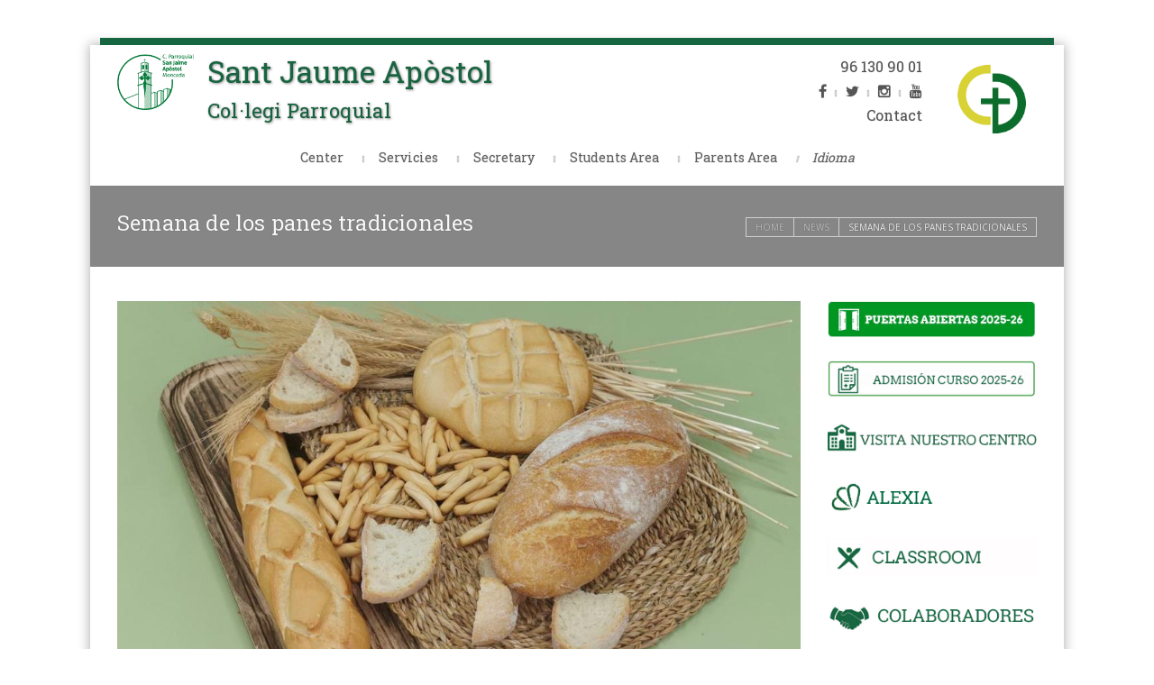

--- FILE ---
content_type: text/html; charset=UTF-8
request_url: https://colegio.sanjaimemoncada.es/semana-los-panes-tradicionales/
body_size: 26040
content:
<!DOCTYPE html>
<html lang="es-ES">
    <head>
    <meta charset="UTF-8" />
    <title>
	C. Parroquial San Jaime Apóstol | 
    Semana de los panes tradicionales - C. Parroquial San Jaime Apóstol    </title>
    <link rel="profile" href="http://gmpg.org/xfn/11">
	<link rel="pingback" href="https://colegio.sanjaimemoncada.es/xmlrpc.php">
		
     <link rel="shortcut icon" href="https://colegio.sanjaimemoncada.es/wp-content/uploads/2020/07/LOGO-SAN-JAIME-COLEGIO.png" />

     <!--[if lt IE 9]><script src="//html5shiv.googlecode.com/svn/trunk/html5.js"></script><![endif]-->

     

     <meta name="viewport" content="width=device-width, initial-scale=1.0, maximum-scale=1.0, user-scalable=0"><meta name='robots' content='index, follow, max-image-preview:large, max-snippet:-1, max-video-preview:-1' />
	<style>img:is([sizes="auto" i], [sizes^="auto," i]) { contain-intrinsic-size: 3000px 1500px }</style>
	<link rel="alternate" hreflang="es" href="https://colegio.sanjaimemoncada.es/semana-los-panes-tradicionales/" />
<link rel="alternate" hreflang="va" href="https://colegio.sanjaimemoncada.es/va/semana-los-panes-tradicionales/" />
<link rel="alternate" hreflang="en" href="https://colegio.sanjaimemoncada.es/en/semana-los-panes-tradicionales/" />
<link rel="alternate" hreflang="x-default" href="https://colegio.sanjaimemoncada.es/semana-los-panes-tradicionales/" />

	<!-- This site is optimized with the Yoast SEO plugin v26.2 - https://yoast.com/wordpress/plugins/seo/ -->
	<link rel="canonical" href="https://colegio.sanjaimemoncada.es/semana-los-panes-tradicionales/" />
	<meta property="og:locale" content="es_ES" />
	<meta property="og:type" content="article" />
	<meta property="og:title" content="Semana de los panes tradicionales - C. Parroquial San Jaime Apóstol" />
	<meta property="og:description" content="Durante esta semana nuestros pequeños comensales podrán degustar una variedad diferente de panes de la península. Y así probar y conocer las propiedades y variedades existentes en nuestro país de este alimento tan común. Vuestros hijos podrán degustar: Hogaza de pazo. GALICIA Pan Castilla. CASTILLA LA MANCHA Barra picos candeal. CASTILLA Y LEÓN Picos. ANDALUCIA [&hellip;]" />
	<meta property="og:url" content="https://colegio.sanjaimemoncada.es/semana-los-panes-tradicionales/" />
	<meta property="og:site_name" content="C. Parroquial San Jaime Apóstol" />
	<meta property="article:published_time" content="2019-11-18T12:57:25+00:00" />
	<meta property="article:modified_time" content="2019-11-19T07:43:24+00:00" />
	<meta property="og:image" content="https://colegio.sanjaimemoncada.es/wp-content/uploads/2019/11/IMG-20191118-WA0007.jpg" />
	<meta property="og:image:width" content="1024" />
	<meta property="og:image:height" content="626" />
	<meta property="og:image:type" content="image/jpeg" />
	<meta name="author" content="Secretaria San Jaime" />
	<meta name="twitter:card" content="summary_large_image" />
	<meta name="twitter:label1" content="Escrito por" />
	<meta name="twitter:data1" content="Secretaria San Jaime" />
	<meta name="twitter:label2" content="Tiempo de lectura" />
	<meta name="twitter:data2" content="1 minuto" />
	<script type="application/ld+json" class="yoast-schema-graph">{"@context":"https://schema.org","@graph":[{"@type":"WebPage","@id":"https://colegio.sanjaimemoncada.es/semana-los-panes-tradicionales/","url":"https://colegio.sanjaimemoncada.es/semana-los-panes-tradicionales/","name":"Semana de los panes tradicionales - C. Parroquial San Jaime Apóstol","isPartOf":{"@id":"https://colegio.sanjaimemoncada.es/#website"},"primaryImageOfPage":{"@id":"https://colegio.sanjaimemoncada.es/semana-los-panes-tradicionales/#primaryimage"},"image":{"@id":"https://colegio.sanjaimemoncada.es/semana-los-panes-tradicionales/#primaryimage"},"thumbnailUrl":"https://colegio.sanjaimemoncada.es/wp-content/uploads/2019/11/IMG-20191118-WA0007.jpg","datePublished":"2019-11-18T12:57:25+00:00","dateModified":"2019-11-19T07:43:24+00:00","author":{"@id":"https://colegio.sanjaimemoncada.es/#/schema/person/cb6e32942846a0d411b7c250f46df382"},"breadcrumb":{"@id":"https://colegio.sanjaimemoncada.es/semana-los-panes-tradicionales/#breadcrumb"},"inLanguage":"es","potentialAction":[{"@type":"ReadAction","target":["https://colegio.sanjaimemoncada.es/semana-los-panes-tradicionales/"]}]},{"@type":"ImageObject","inLanguage":"es","@id":"https://colegio.sanjaimemoncada.es/semana-los-panes-tradicionales/#primaryimage","url":"https://colegio.sanjaimemoncada.es/wp-content/uploads/2019/11/IMG-20191118-WA0007.jpg","contentUrl":"https://colegio.sanjaimemoncada.es/wp-content/uploads/2019/11/IMG-20191118-WA0007.jpg","width":1024,"height":626},{"@type":"BreadcrumbList","@id":"https://colegio.sanjaimemoncada.es/semana-los-panes-tradicionales/#breadcrumb","itemListElement":[{"@type":"ListItem","position":1,"name":"Portada","item":"https://colegio.sanjaimemoncada.es/"},{"@type":"ListItem","position":2,"name":"Blog","item":"https://colegio.sanjaimemoncada.es/blog/"},{"@type":"ListItem","position":3,"name":"Semana de los panes tradicionales"}]},{"@type":"WebSite","@id":"https://colegio.sanjaimemoncada.es/#website","url":"https://colegio.sanjaimemoncada.es/","name":"C. Parroquial San Jaime Apóstol","description":"","potentialAction":[{"@type":"SearchAction","target":{"@type":"EntryPoint","urlTemplate":"https://colegio.sanjaimemoncada.es/?s={search_term_string}"},"query-input":{"@type":"PropertyValueSpecification","valueRequired":true,"valueName":"search_term_string"}}],"inLanguage":"es"},{"@type":"Person","@id":"https://colegio.sanjaimemoncada.es/#/schema/person/cb6e32942846a0d411b7c250f46df382","name":"Secretaria San Jaime","sameAs":["https://colegio.sanjaimemoncada.es"],"url":"https://colegio.sanjaimemoncada.es/author/secretaria/"}]}</script>
	<!-- / Yoast SEO plugin. -->


<link rel="alternate" type="application/rss+xml" title="C. Parroquial San Jaime Apóstol &raquo; Feed" href="https://colegio.sanjaimemoncada.es/feed/" />
<link rel="alternate" type="application/rss+xml" title="C. Parroquial San Jaime Apóstol &raquo; Feed de los comentarios" href="https://colegio.sanjaimemoncada.es/comments/feed/" />
		<!-- This site uses the Google Analytics by MonsterInsights plugin v9.9.0 - Using Analytics tracking - https://www.monsterinsights.com/ -->
							<script src="//www.googletagmanager.com/gtag/js?id=G-3SXG2SYFM1"  data-cfasync="false" data-wpfc-render="false" type="text/javascript" async></script>
			<script data-cfasync="false" data-wpfc-render="false" type="text/javascript">
				var mi_version = '9.9.0';
				var mi_track_user = true;
				var mi_no_track_reason = '';
								var MonsterInsightsDefaultLocations = {"page_location":"https:\/\/colegio.sanjaimemoncada.es\/semana-los-panes-tradicionales\/"};
								if ( typeof MonsterInsightsPrivacyGuardFilter === 'function' ) {
					var MonsterInsightsLocations = (typeof MonsterInsightsExcludeQuery === 'object') ? MonsterInsightsPrivacyGuardFilter( MonsterInsightsExcludeQuery ) : MonsterInsightsPrivacyGuardFilter( MonsterInsightsDefaultLocations );
				} else {
					var MonsterInsightsLocations = (typeof MonsterInsightsExcludeQuery === 'object') ? MonsterInsightsExcludeQuery : MonsterInsightsDefaultLocations;
				}

								var disableStrs = [
										'ga-disable-G-3SXG2SYFM1',
									];

				/* Function to detect opted out users */
				function __gtagTrackerIsOptedOut() {
					for (var index = 0; index < disableStrs.length; index++) {
						if (document.cookie.indexOf(disableStrs[index] + '=true') > -1) {
							return true;
						}
					}

					return false;
				}

				/* Disable tracking if the opt-out cookie exists. */
				if (__gtagTrackerIsOptedOut()) {
					for (var index = 0; index < disableStrs.length; index++) {
						window[disableStrs[index]] = true;
					}
				}

				/* Opt-out function */
				function __gtagTrackerOptout() {
					for (var index = 0; index < disableStrs.length; index++) {
						document.cookie = disableStrs[index] + '=true; expires=Thu, 31 Dec 2099 23:59:59 UTC; path=/';
						window[disableStrs[index]] = true;
					}
				}

				if ('undefined' === typeof gaOptout) {
					function gaOptout() {
						__gtagTrackerOptout();
					}
				}
								window.dataLayer = window.dataLayer || [];

				window.MonsterInsightsDualTracker = {
					helpers: {},
					trackers: {},
				};
				if (mi_track_user) {
					function __gtagDataLayer() {
						dataLayer.push(arguments);
					}

					function __gtagTracker(type, name, parameters) {
						if (!parameters) {
							parameters = {};
						}

						if (parameters.send_to) {
							__gtagDataLayer.apply(null, arguments);
							return;
						}

						if (type === 'event') {
														parameters.send_to = monsterinsights_frontend.v4_id;
							var hookName = name;
							if (typeof parameters['event_category'] !== 'undefined') {
								hookName = parameters['event_category'] + ':' + name;
							}

							if (typeof MonsterInsightsDualTracker.trackers[hookName] !== 'undefined') {
								MonsterInsightsDualTracker.trackers[hookName](parameters);
							} else {
								__gtagDataLayer('event', name, parameters);
							}
							
						} else {
							__gtagDataLayer.apply(null, arguments);
						}
					}

					__gtagTracker('js', new Date());
					__gtagTracker('set', {
						'developer_id.dZGIzZG': true,
											});
					if ( MonsterInsightsLocations.page_location ) {
						__gtagTracker('set', MonsterInsightsLocations);
					}
										__gtagTracker('config', 'G-3SXG2SYFM1', {"forceSSL":"true","link_attribution":"true"} );
										window.gtag = __gtagTracker;										(function () {
						/* https://developers.google.com/analytics/devguides/collection/analyticsjs/ */
						/* ga and __gaTracker compatibility shim. */
						var noopfn = function () {
							return null;
						};
						var newtracker = function () {
							return new Tracker();
						};
						var Tracker = function () {
							return null;
						};
						var p = Tracker.prototype;
						p.get = noopfn;
						p.set = noopfn;
						p.send = function () {
							var args = Array.prototype.slice.call(arguments);
							args.unshift('send');
							__gaTracker.apply(null, args);
						};
						var __gaTracker = function () {
							var len = arguments.length;
							if (len === 0) {
								return;
							}
							var f = arguments[len - 1];
							if (typeof f !== 'object' || f === null || typeof f.hitCallback !== 'function') {
								if ('send' === arguments[0]) {
									var hitConverted, hitObject = false, action;
									if ('event' === arguments[1]) {
										if ('undefined' !== typeof arguments[3]) {
											hitObject = {
												'eventAction': arguments[3],
												'eventCategory': arguments[2],
												'eventLabel': arguments[4],
												'value': arguments[5] ? arguments[5] : 1,
											}
										}
									}
									if ('pageview' === arguments[1]) {
										if ('undefined' !== typeof arguments[2]) {
											hitObject = {
												'eventAction': 'page_view',
												'page_path': arguments[2],
											}
										}
									}
									if (typeof arguments[2] === 'object') {
										hitObject = arguments[2];
									}
									if (typeof arguments[5] === 'object') {
										Object.assign(hitObject, arguments[5]);
									}
									if ('undefined' !== typeof arguments[1].hitType) {
										hitObject = arguments[1];
										if ('pageview' === hitObject.hitType) {
											hitObject.eventAction = 'page_view';
										}
									}
									if (hitObject) {
										action = 'timing' === arguments[1].hitType ? 'timing_complete' : hitObject.eventAction;
										hitConverted = mapArgs(hitObject);
										__gtagTracker('event', action, hitConverted);
									}
								}
								return;
							}

							function mapArgs(args) {
								var arg, hit = {};
								var gaMap = {
									'eventCategory': 'event_category',
									'eventAction': 'event_action',
									'eventLabel': 'event_label',
									'eventValue': 'event_value',
									'nonInteraction': 'non_interaction',
									'timingCategory': 'event_category',
									'timingVar': 'name',
									'timingValue': 'value',
									'timingLabel': 'event_label',
									'page': 'page_path',
									'location': 'page_location',
									'title': 'page_title',
									'referrer' : 'page_referrer',
								};
								for (arg in args) {
																		if (!(!args.hasOwnProperty(arg) || !gaMap.hasOwnProperty(arg))) {
										hit[gaMap[arg]] = args[arg];
									} else {
										hit[arg] = args[arg];
									}
								}
								return hit;
							}

							try {
								f.hitCallback();
							} catch (ex) {
							}
						};
						__gaTracker.create = newtracker;
						__gaTracker.getByName = newtracker;
						__gaTracker.getAll = function () {
							return [];
						};
						__gaTracker.remove = noopfn;
						__gaTracker.loaded = true;
						window['__gaTracker'] = __gaTracker;
					})();
									} else {
										console.log("");
					(function () {
						function __gtagTracker() {
							return null;
						}

						window['__gtagTracker'] = __gtagTracker;
						window['gtag'] = __gtagTracker;
					})();
									}
			</script>
			
							<!-- / Google Analytics by MonsterInsights -->
		<script type="text/javascript">
/* <![CDATA[ */
window._wpemojiSettings = {"baseUrl":"https:\/\/s.w.org\/images\/core\/emoji\/16.0.1\/72x72\/","ext":".png","svgUrl":"https:\/\/s.w.org\/images\/core\/emoji\/16.0.1\/svg\/","svgExt":".svg","source":{"concatemoji":"https:\/\/colegio.sanjaimemoncada.es\/wp-includes\/js\/wp-emoji-release.min.js?ver=6.8.3"}};
/*! This file is auto-generated */
!function(s,n){var o,i,e;function c(e){try{var t={supportTests:e,timestamp:(new Date).valueOf()};sessionStorage.setItem(o,JSON.stringify(t))}catch(e){}}function p(e,t,n){e.clearRect(0,0,e.canvas.width,e.canvas.height),e.fillText(t,0,0);var t=new Uint32Array(e.getImageData(0,0,e.canvas.width,e.canvas.height).data),a=(e.clearRect(0,0,e.canvas.width,e.canvas.height),e.fillText(n,0,0),new Uint32Array(e.getImageData(0,0,e.canvas.width,e.canvas.height).data));return t.every(function(e,t){return e===a[t]})}function u(e,t){e.clearRect(0,0,e.canvas.width,e.canvas.height),e.fillText(t,0,0);for(var n=e.getImageData(16,16,1,1),a=0;a<n.data.length;a++)if(0!==n.data[a])return!1;return!0}function f(e,t,n,a){switch(t){case"flag":return n(e,"\ud83c\udff3\ufe0f\u200d\u26a7\ufe0f","\ud83c\udff3\ufe0f\u200b\u26a7\ufe0f")?!1:!n(e,"\ud83c\udde8\ud83c\uddf6","\ud83c\udde8\u200b\ud83c\uddf6")&&!n(e,"\ud83c\udff4\udb40\udc67\udb40\udc62\udb40\udc65\udb40\udc6e\udb40\udc67\udb40\udc7f","\ud83c\udff4\u200b\udb40\udc67\u200b\udb40\udc62\u200b\udb40\udc65\u200b\udb40\udc6e\u200b\udb40\udc67\u200b\udb40\udc7f");case"emoji":return!a(e,"\ud83e\udedf")}return!1}function g(e,t,n,a){var r="undefined"!=typeof WorkerGlobalScope&&self instanceof WorkerGlobalScope?new OffscreenCanvas(300,150):s.createElement("canvas"),o=r.getContext("2d",{willReadFrequently:!0}),i=(o.textBaseline="top",o.font="600 32px Arial",{});return e.forEach(function(e){i[e]=t(o,e,n,a)}),i}function t(e){var t=s.createElement("script");t.src=e,t.defer=!0,s.head.appendChild(t)}"undefined"!=typeof Promise&&(o="wpEmojiSettingsSupports",i=["flag","emoji"],n.supports={everything:!0,everythingExceptFlag:!0},e=new Promise(function(e){s.addEventListener("DOMContentLoaded",e,{once:!0})}),new Promise(function(t){var n=function(){try{var e=JSON.parse(sessionStorage.getItem(o));if("object"==typeof e&&"number"==typeof e.timestamp&&(new Date).valueOf()<e.timestamp+604800&&"object"==typeof e.supportTests)return e.supportTests}catch(e){}return null}();if(!n){if("undefined"!=typeof Worker&&"undefined"!=typeof OffscreenCanvas&&"undefined"!=typeof URL&&URL.createObjectURL&&"undefined"!=typeof Blob)try{var e="postMessage("+g.toString()+"("+[JSON.stringify(i),f.toString(),p.toString(),u.toString()].join(",")+"));",a=new Blob([e],{type:"text/javascript"}),r=new Worker(URL.createObjectURL(a),{name:"wpTestEmojiSupports"});return void(r.onmessage=function(e){c(n=e.data),r.terminate(),t(n)})}catch(e){}c(n=g(i,f,p,u))}t(n)}).then(function(e){for(var t in e)n.supports[t]=e[t],n.supports.everything=n.supports.everything&&n.supports[t],"flag"!==t&&(n.supports.everythingExceptFlag=n.supports.everythingExceptFlag&&n.supports[t]);n.supports.everythingExceptFlag=n.supports.everythingExceptFlag&&!n.supports.flag,n.DOMReady=!1,n.readyCallback=function(){n.DOMReady=!0}}).then(function(){return e}).then(function(){var e;n.supports.everything||(n.readyCallback(),(e=n.source||{}).concatemoji?t(e.concatemoji):e.wpemoji&&e.twemoji&&(t(e.twemoji),t(e.wpemoji)))}))}((window,document),window._wpemojiSettings);
/* ]]> */
</script>
<style id='wp-emoji-styles-inline-css' type='text/css'>

	img.wp-smiley, img.emoji {
		display: inline !important;
		border: none !important;
		box-shadow: none !important;
		height: 1em !important;
		width: 1em !important;
		margin: 0 0.07em !important;
		vertical-align: -0.1em !important;
		background: none !important;
		padding: 0 !important;
	}
</style>
<link rel='stylesheet' id='wp-block-library-css' href='https://colegio.sanjaimemoncada.es/wp-includes/css/dist/block-library/style.min.css?ver=6.8.3' type='text/css' media='all' />
<style id='classic-theme-styles-inline-css' type='text/css'>
/*! This file is auto-generated */
.wp-block-button__link{color:#fff;background-color:#32373c;border-radius:9999px;box-shadow:none;text-decoration:none;padding:calc(.667em + 2px) calc(1.333em + 2px);font-size:1.125em}.wp-block-file__button{background:#32373c;color:#fff;text-decoration:none}
</style>
<style id='global-styles-inline-css' type='text/css'>
:root{--wp--preset--aspect-ratio--square: 1;--wp--preset--aspect-ratio--4-3: 4/3;--wp--preset--aspect-ratio--3-4: 3/4;--wp--preset--aspect-ratio--3-2: 3/2;--wp--preset--aspect-ratio--2-3: 2/3;--wp--preset--aspect-ratio--16-9: 16/9;--wp--preset--aspect-ratio--9-16: 9/16;--wp--preset--color--black: #000000;--wp--preset--color--cyan-bluish-gray: #abb8c3;--wp--preset--color--white: #ffffff;--wp--preset--color--pale-pink: #f78da7;--wp--preset--color--vivid-red: #cf2e2e;--wp--preset--color--luminous-vivid-orange: #ff6900;--wp--preset--color--luminous-vivid-amber: #fcb900;--wp--preset--color--light-green-cyan: #7bdcb5;--wp--preset--color--vivid-green-cyan: #00d084;--wp--preset--color--pale-cyan-blue: #8ed1fc;--wp--preset--color--vivid-cyan-blue: #0693e3;--wp--preset--color--vivid-purple: #9b51e0;--wp--preset--gradient--vivid-cyan-blue-to-vivid-purple: linear-gradient(135deg,rgba(6,147,227,1) 0%,rgb(155,81,224) 100%);--wp--preset--gradient--light-green-cyan-to-vivid-green-cyan: linear-gradient(135deg,rgb(122,220,180) 0%,rgb(0,208,130) 100%);--wp--preset--gradient--luminous-vivid-amber-to-luminous-vivid-orange: linear-gradient(135deg,rgba(252,185,0,1) 0%,rgba(255,105,0,1) 100%);--wp--preset--gradient--luminous-vivid-orange-to-vivid-red: linear-gradient(135deg,rgba(255,105,0,1) 0%,rgb(207,46,46) 100%);--wp--preset--gradient--very-light-gray-to-cyan-bluish-gray: linear-gradient(135deg,rgb(238,238,238) 0%,rgb(169,184,195) 100%);--wp--preset--gradient--cool-to-warm-spectrum: linear-gradient(135deg,rgb(74,234,220) 0%,rgb(151,120,209) 20%,rgb(207,42,186) 40%,rgb(238,44,130) 60%,rgb(251,105,98) 80%,rgb(254,248,76) 100%);--wp--preset--gradient--blush-light-purple: linear-gradient(135deg,rgb(255,206,236) 0%,rgb(152,150,240) 100%);--wp--preset--gradient--blush-bordeaux: linear-gradient(135deg,rgb(254,205,165) 0%,rgb(254,45,45) 50%,rgb(107,0,62) 100%);--wp--preset--gradient--luminous-dusk: linear-gradient(135deg,rgb(255,203,112) 0%,rgb(199,81,192) 50%,rgb(65,88,208) 100%);--wp--preset--gradient--pale-ocean: linear-gradient(135deg,rgb(255,245,203) 0%,rgb(182,227,212) 50%,rgb(51,167,181) 100%);--wp--preset--gradient--electric-grass: linear-gradient(135deg,rgb(202,248,128) 0%,rgb(113,206,126) 100%);--wp--preset--gradient--midnight: linear-gradient(135deg,rgb(2,3,129) 0%,rgb(40,116,252) 100%);--wp--preset--font-size--small: 13px;--wp--preset--font-size--medium: 20px;--wp--preset--font-size--large: 36px;--wp--preset--font-size--x-large: 42px;--wp--preset--spacing--20: 0.44rem;--wp--preset--spacing--30: 0.67rem;--wp--preset--spacing--40: 1rem;--wp--preset--spacing--50: 1.5rem;--wp--preset--spacing--60: 2.25rem;--wp--preset--spacing--70: 3.38rem;--wp--preset--spacing--80: 5.06rem;--wp--preset--shadow--natural: 6px 6px 9px rgba(0, 0, 0, 0.2);--wp--preset--shadow--deep: 12px 12px 50px rgba(0, 0, 0, 0.4);--wp--preset--shadow--sharp: 6px 6px 0px rgba(0, 0, 0, 0.2);--wp--preset--shadow--outlined: 6px 6px 0px -3px rgba(255, 255, 255, 1), 6px 6px rgba(0, 0, 0, 1);--wp--preset--shadow--crisp: 6px 6px 0px rgba(0, 0, 0, 1);}:where(.is-layout-flex){gap: 0.5em;}:where(.is-layout-grid){gap: 0.5em;}body .is-layout-flex{display: flex;}.is-layout-flex{flex-wrap: wrap;align-items: center;}.is-layout-flex > :is(*, div){margin: 0;}body .is-layout-grid{display: grid;}.is-layout-grid > :is(*, div){margin: 0;}:where(.wp-block-columns.is-layout-flex){gap: 2em;}:where(.wp-block-columns.is-layout-grid){gap: 2em;}:where(.wp-block-post-template.is-layout-flex){gap: 1.25em;}:where(.wp-block-post-template.is-layout-grid){gap: 1.25em;}.has-black-color{color: var(--wp--preset--color--black) !important;}.has-cyan-bluish-gray-color{color: var(--wp--preset--color--cyan-bluish-gray) !important;}.has-white-color{color: var(--wp--preset--color--white) !important;}.has-pale-pink-color{color: var(--wp--preset--color--pale-pink) !important;}.has-vivid-red-color{color: var(--wp--preset--color--vivid-red) !important;}.has-luminous-vivid-orange-color{color: var(--wp--preset--color--luminous-vivid-orange) !important;}.has-luminous-vivid-amber-color{color: var(--wp--preset--color--luminous-vivid-amber) !important;}.has-light-green-cyan-color{color: var(--wp--preset--color--light-green-cyan) !important;}.has-vivid-green-cyan-color{color: var(--wp--preset--color--vivid-green-cyan) !important;}.has-pale-cyan-blue-color{color: var(--wp--preset--color--pale-cyan-blue) !important;}.has-vivid-cyan-blue-color{color: var(--wp--preset--color--vivid-cyan-blue) !important;}.has-vivid-purple-color{color: var(--wp--preset--color--vivid-purple) !important;}.has-black-background-color{background-color: var(--wp--preset--color--black) !important;}.has-cyan-bluish-gray-background-color{background-color: var(--wp--preset--color--cyan-bluish-gray) !important;}.has-white-background-color{background-color: var(--wp--preset--color--white) !important;}.has-pale-pink-background-color{background-color: var(--wp--preset--color--pale-pink) !important;}.has-vivid-red-background-color{background-color: var(--wp--preset--color--vivid-red) !important;}.has-luminous-vivid-orange-background-color{background-color: var(--wp--preset--color--luminous-vivid-orange) !important;}.has-luminous-vivid-amber-background-color{background-color: var(--wp--preset--color--luminous-vivid-amber) !important;}.has-light-green-cyan-background-color{background-color: var(--wp--preset--color--light-green-cyan) !important;}.has-vivid-green-cyan-background-color{background-color: var(--wp--preset--color--vivid-green-cyan) !important;}.has-pale-cyan-blue-background-color{background-color: var(--wp--preset--color--pale-cyan-blue) !important;}.has-vivid-cyan-blue-background-color{background-color: var(--wp--preset--color--vivid-cyan-blue) !important;}.has-vivid-purple-background-color{background-color: var(--wp--preset--color--vivid-purple) !important;}.has-black-border-color{border-color: var(--wp--preset--color--black) !important;}.has-cyan-bluish-gray-border-color{border-color: var(--wp--preset--color--cyan-bluish-gray) !important;}.has-white-border-color{border-color: var(--wp--preset--color--white) !important;}.has-pale-pink-border-color{border-color: var(--wp--preset--color--pale-pink) !important;}.has-vivid-red-border-color{border-color: var(--wp--preset--color--vivid-red) !important;}.has-luminous-vivid-orange-border-color{border-color: var(--wp--preset--color--luminous-vivid-orange) !important;}.has-luminous-vivid-amber-border-color{border-color: var(--wp--preset--color--luminous-vivid-amber) !important;}.has-light-green-cyan-border-color{border-color: var(--wp--preset--color--light-green-cyan) !important;}.has-vivid-green-cyan-border-color{border-color: var(--wp--preset--color--vivid-green-cyan) !important;}.has-pale-cyan-blue-border-color{border-color: var(--wp--preset--color--pale-cyan-blue) !important;}.has-vivid-cyan-blue-border-color{border-color: var(--wp--preset--color--vivid-cyan-blue) !important;}.has-vivid-purple-border-color{border-color: var(--wp--preset--color--vivid-purple) !important;}.has-vivid-cyan-blue-to-vivid-purple-gradient-background{background: var(--wp--preset--gradient--vivid-cyan-blue-to-vivid-purple) !important;}.has-light-green-cyan-to-vivid-green-cyan-gradient-background{background: var(--wp--preset--gradient--light-green-cyan-to-vivid-green-cyan) !important;}.has-luminous-vivid-amber-to-luminous-vivid-orange-gradient-background{background: var(--wp--preset--gradient--luminous-vivid-amber-to-luminous-vivid-orange) !important;}.has-luminous-vivid-orange-to-vivid-red-gradient-background{background: var(--wp--preset--gradient--luminous-vivid-orange-to-vivid-red) !important;}.has-very-light-gray-to-cyan-bluish-gray-gradient-background{background: var(--wp--preset--gradient--very-light-gray-to-cyan-bluish-gray) !important;}.has-cool-to-warm-spectrum-gradient-background{background: var(--wp--preset--gradient--cool-to-warm-spectrum) !important;}.has-blush-light-purple-gradient-background{background: var(--wp--preset--gradient--blush-light-purple) !important;}.has-blush-bordeaux-gradient-background{background: var(--wp--preset--gradient--blush-bordeaux) !important;}.has-luminous-dusk-gradient-background{background: var(--wp--preset--gradient--luminous-dusk) !important;}.has-pale-ocean-gradient-background{background: var(--wp--preset--gradient--pale-ocean) !important;}.has-electric-grass-gradient-background{background: var(--wp--preset--gradient--electric-grass) !important;}.has-midnight-gradient-background{background: var(--wp--preset--gradient--midnight) !important;}.has-small-font-size{font-size: var(--wp--preset--font-size--small) !important;}.has-medium-font-size{font-size: var(--wp--preset--font-size--medium) !important;}.has-large-font-size{font-size: var(--wp--preset--font-size--large) !important;}.has-x-large-font-size{font-size: var(--wp--preset--font-size--x-large) !important;}
:where(.wp-block-post-template.is-layout-flex){gap: 1.25em;}:where(.wp-block-post-template.is-layout-grid){gap: 1.25em;}
:where(.wp-block-columns.is-layout-flex){gap: 2em;}:where(.wp-block-columns.is-layout-grid){gap: 2em;}
:root :where(.wp-block-pullquote){font-size: 1.5em;line-height: 1.6;}
</style>
<link rel='stylesheet' id='foogallery-core-css' href='https://colegio.sanjaimemoncada.es/wp-content/plugins/foogallery/extensions/default-templates/shared/css/foogallery.min.css?ver=3.0.2' type='text/css' media='all' />
<link rel='stylesheet' id='contact-form-7-css' href='https://colegio.sanjaimemoncada.es/wp-content/plugins/contact-form-7/includes/css/styles.css?ver=6.1.3' type='text/css' media='all' />
<link rel='stylesheet' id='drawit-css-css' href='https://colegio.sanjaimemoncada.es/wp-content/plugins/drawit/css/drawit.min.css?ver=1.1.2' type='text/css' media='all' />
<link rel='stylesheet' id='gdpr-css' href='https://colegio.sanjaimemoncada.es/wp-content/plugins/gdpr/dist/css/public.css?ver=2.1.2' type='text/css' media='all' />
<link rel='stylesheet' id='parent-style-css' href='https://colegio.sanjaimemoncada.es/wp-content/themes/statfort/style.css?ver=6.8.3' type='text/css' media='all' />
<link rel='stylesheet' id='orgchart-style-css' href='https://colegio.sanjaimemoncada.es/wp-content/themes/statfort-child/orgcharts/jquery.orgchart.css?ver=6.8.3' type='text/css' media='all' />
<link rel='stylesheet' id='style_css-css' href='https://colegio.sanjaimemoncada.es/wp-content/themes/statfort-child/style.css?ver=6.8.3' type='text/css' media='all' />
<link rel='stylesheet' id='shop_css-css' href='https://colegio.sanjaimemoncada.es/wp-content/themes/statfort/css/shop.css?ver=6.8.3' type='text/css' media='all' />
<link rel='stylesheet' id='prettyPhoto_css-css' href='https://colegio.sanjaimemoncada.es/wp-content/themes/statfort/css/prettyphoto.css?ver=6.8.3' type='text/css' media='all' />
<link rel='stylesheet' id='bootstrap_css-css' href='https://colegio.sanjaimemoncada.es/wp-content/themes/statfort/css/bootstrap.css?ver=6.8.3' type='text/css' media='all' />
<link rel='stylesheet' id='font-awesome_css-css' href='https://colegio.sanjaimemoncada.es/wp-content/themes/statfort/css/font-awesome.css?ver=6.8.3' type='text/css' media='all' />
<link rel='stylesheet' id='widget_css-css' href='https://colegio.sanjaimemoncada.es/wp-content/themes/statfort/css/widget.css?ver=6.8.3' type='text/css' media='all' />
<link rel='stylesheet' id='mediaelement-css' href='https://colegio.sanjaimemoncada.es/wp-includes/js/mediaelement/mediaelementplayer-legacy.min.css?ver=4.2.17' type='text/css' media='all' />
<link rel='stylesheet' id='wp-mediaelement-css' href='https://colegio.sanjaimemoncada.es/wp-includes/js/mediaelement/wp-mediaelement.min.css?ver=6.8.3' type='text/css' media='all' />
<link rel='stylesheet' id='responsive_css-css' href='https://colegio.sanjaimemoncada.es/wp-content/themes/statfort/css/responsive.css?ver=6.8.3' type='text/css' media='all' />
<link rel='stylesheet' id='simcal-qtip-css' href='https://colegio.sanjaimemoncada.es/wp-content/plugins/google-calendar-events/assets/generated/vendor/jquery.qtip.min.css?ver=3.5.9' type='text/css' media='all' />
<link rel='stylesheet' id='simcal-default-calendar-grid-css' href='https://colegio.sanjaimemoncada.es/wp-content/plugins/google-calendar-events/assets/generated/default-calendar-grid.min.css?ver=3.5.9' type='text/css' media='all' />
<link rel='stylesheet' id='simcal-default-calendar-list-css' href='https://colegio.sanjaimemoncada.es/wp-content/plugins/google-calendar-events/assets/generated/default-calendar-list.min.css?ver=3.5.9' type='text/css' media='all' />
<link rel='stylesheet' id='msl-main-css' href='https://colegio.sanjaimemoncada.es/wp-content/plugins/master-slider/public/assets/css/masterslider.main.css?ver=3.11.0' type='text/css' media='all' />
<link rel='stylesheet' id='msl-custom-css' href='https://colegio.sanjaimemoncada.es/wp-content/uploads/master-slider/custom.css?ver=19.2' type='text/css' media='all' />
<script type="text/javascript" src="https://colegio.sanjaimemoncada.es/wp-content/plugins/google-analytics-for-wordpress/assets/js/frontend-gtag.min.js?ver=9.9.0" id="monsterinsights-frontend-script-js" async="async" data-wp-strategy="async"></script>
<script data-cfasync="false" data-wpfc-render="false" type="text/javascript" id='monsterinsights-frontend-script-js-extra'>/* <![CDATA[ */
var monsterinsights_frontend = {"js_events_tracking":"true","download_extensions":"doc,pdf,ppt,zip,xls,docx,pptx,xlsx","inbound_paths":"[{\"path\":\"\\\/go\\\/\",\"label\":\"affiliate\"},{\"path\":\"\\\/recommend\\\/\",\"label\":\"affiliate\"}]","home_url":"https:\/\/colegio.sanjaimemoncada.es","hash_tracking":"false","v4_id":"G-3SXG2SYFM1"};/* ]]> */
</script>
<script type="text/javascript" src="https://colegio.sanjaimemoncada.es/wp-includes/js/jquery/jquery.min.js?ver=3.7.1" id="jquery-core-js"></script>
<script type="text/javascript" src="https://colegio.sanjaimemoncada.es/wp-includes/js/jquery/jquery-migrate.min.js?ver=3.4.1" id="jquery-migrate-js"></script>
<script type="text/javascript" id="gdpr-js-extra">
/* <![CDATA[ */
var GDPR = {"ajaxurl":"https:\/\/colegio.sanjaimemoncada.es\/wp-admin\/admin-ajax.php","logouturl":"","i18n":{"aborting":"Abortando","logging_out":"Vas a ser desconectado.","continue":"Seguir","cancel":"Cancelar","ok":"Aceptar","close_account":"\u00bfQuieres cerrar tu cuenta?","close_account_warning":"Se cerrar\u00e1 tu cuenta y todos los datos se borrar\u00e1n de manera permanente y no  se podr\u00e1n recuperar \u00bfEst\u00e1s seguro?","are_you_sure":"\u00bfEst\u00e1s seguro?","policy_disagree":"Al no aceptar ya no tendr\u00e1s acceso a nuestro sitio y se te desconectar\u00e1."},"is_user_logged_in":"","refresh":""};
/* ]]> */
</script>
<script type="text/javascript" src="https://colegio.sanjaimemoncada.es/wp-content/plugins/gdpr/dist/js/public.js?ver=2.1.2" id="gdpr-js"></script>
<script type="text/javascript" id="wpml-browser-redirect-js-extra">
/* <![CDATA[ */
var wpml_browser_redirect_params = {"pageLanguage":"es","languageUrls":{"es_es":"https:\/\/colegio.sanjaimemoncada.es\/semana-los-panes-tradicionales\/","es":"https:\/\/colegio.sanjaimemoncada.es\/semana-los-panes-tradicionales\/","va":"https:\/\/colegio.sanjaimemoncada.es\/va\/semana-los-panes-tradicionales\/","en_us":"https:\/\/colegio.sanjaimemoncada.es\/en\/semana-los-panes-tradicionales\/","en":"https:\/\/colegio.sanjaimemoncada.es\/en\/semana-los-panes-tradicionales\/","us":"https:\/\/colegio.sanjaimemoncada.es\/en\/semana-los-panes-tradicionales\/"},"cookie":{"name":"_icl_visitor_lang_js","domain":"colegio.sanjaimemoncada.es","path":"\/","expiration":24}};
/* ]]> */
</script>
<script type="text/javascript" src="https://colegio.sanjaimemoncada.es/wp-content/plugins/sitepress-multilingual-cms/dist/js/browser-redirect/app.js?ver=484900" id="wpml-browser-redirect-js"></script>
<script type="text/javascript" src="https://colegio.sanjaimemoncada.es/wp-content/themes/statfort-child/js/jquery.slicknav.min.js?ver=1" id="slicknav-js"></script>
<script type="text/javascript" src="https://colegio.sanjaimemoncada.es/wp-content/themes/statfort-child/js/personal.js?ver=6.8.3" id="personal-js"></script>
<script type="text/javascript" id="quicktags-js-extra">
/* <![CDATA[ */
var quicktagsL10n = {"closeAllOpenTags":"Cerrar todas las etiquetas abiertas","closeTags":"cerrar las etiquetas","enterURL":"Introduce la URL","enterImageURL":"Introduce la URL de la imagen","enterImageDescription":"Introduce una descripci\u00f3n de la imagen","textdirection":"Direcci\u00f3n del texto","toggleTextdirection":"Cambiar la direcci\u00f3n del editor de texto","dfw":"Modo de escritura sin distracci\u00f3n","strong":"Negrita","strongClose":"Cerrar la etiqueta de negrita","em":"Cursiva","emClose":"Cerrar la etiqueta de it\u00e1lica","link":"Insertar un enlace","blockquote":"Cita","blockquoteClose":"Cerrar la etiqueta de cita","del":"Texto eliminado (tachado)","delClose":"Cerrar la etiqueta de texto borrado","ins":"Texto insertado","insClose":"Cerrar la etiqueta de insertar texto","image":"Insertar una imagen","ul":"Lista con vi\u00f1etas","ulClose":"Cerrar la etiqueta de lista no ordenada","ol":"Lista numerada","olClose":"Cerrar la etiqueta de lista numerada","li":"Elemento de la lista","liClose":"Cerrar la etiqueta de elemento de la lista","code":"C\u00f3digo","codeClose":"Cerrar la etiqueta de c\u00f3digo","more":"Insertar la etiqueta \u00abLeer m\u00e1s\u00bb"};
/* ]]> */
</script>
<script type="text/javascript" src="https://colegio.sanjaimemoncada.es/wp-includes/js/quicktags.min.js?ver=6.8.3" id="quicktags-js"></script>
<script type="text/javascript" id="quicktags_drawit-js-extra">
/* <![CDATA[ */
var drawitFE = {"mediaupload":"https:\/\/colegio.sanjaimemoncada.es\/wp-admin\/\/media-upload.php"};
/* ]]> */
</script>
<script type="text/javascript" src="https://colegio.sanjaimemoncada.es/wp-content/plugins/drawit/js/qt-btn.js?ver=1.1.2" id="quicktags_drawit-js"></script>
<link rel="https://api.w.org/" href="https://colegio.sanjaimemoncada.es/wp-json/" /><link rel="alternate" title="JSON" type="application/json" href="https://colegio.sanjaimemoncada.es/wp-json/wp/v2/posts/17486" /><link rel="EditURI" type="application/rsd+xml" title="RSD" href="https://colegio.sanjaimemoncada.es/xmlrpc.php?rsd" />
<meta name="generator" content="WordPress 6.8.3" />
<link rel='shortlink' href='https://colegio.sanjaimemoncada.es/?p=17486' />
<link rel="alternate" title="oEmbed (JSON)" type="application/json+oembed" href="https://colegio.sanjaimemoncada.es/wp-json/oembed/1.0/embed?url=https%3A%2F%2Fcolegio.sanjaimemoncada.es%2Fsemana-los-panes-tradicionales%2F" />
<link rel="alternate" title="oEmbed (XML)" type="text/xml+oembed" href="https://colegio.sanjaimemoncada.es/wp-json/oembed/1.0/embed?url=https%3A%2F%2Fcolegio.sanjaimemoncada.es%2Fsemana-los-panes-tradicionales%2F&#038;format=xml" />
<meta name="generator" content="WPML ver:4.8.4 stt:1,2,64;" />
<script>var ms_grabbing_curosr = 'https://colegio.sanjaimemoncada.es/wp-content/plugins/master-slider/public/assets/css/common/grabbing.cur', ms_grab_curosr = 'https://colegio.sanjaimemoncada.es/wp-content/plugins/master-slider/public/assets/css/common/grab.cur';</script>
<meta name="generator" content="MasterSlider 3.11.0 - Responsive Touch Image Slider | avt.li/msf" />
    </head>
	<body class="wp-singular post-template-default single single-post postid-17486 single-format-standard wp-theme-statfort wp-child-theme-statfort-child _masterslider _ms_version_3.11.0" style="background:#ffffff url()"  >
	  
	<style type="text/css" >

/* -- Theme Color -- */
.colr,#respond form p input[type="text"]:focus ~ .fa,div.woocommerce a:hover,.colrhvr:hover,nav.navigation ul > li:hover > a,.post-options li a:hover,.pagination > ul > .active > a,.pagination > ul > .active > a ,.services article:hover figure em ,.services article:hover h5,.widget_links ul li:hover a:before,.widget_links ul li:hover a /**/, .pagination ul li a:hover ,.current-menu-item > a,.current-menu-parent > a,.pagination ul li a.active,blockquote:before,.flexslider figcaption h2 a {
	color:#166741 !important;
}

.bgcolr,.bgcolrhvr:hover,.pagination > ul > .active > a:before,.widget_archive ul li:hover,.prevnext-post a:hover:before,.eventlisting article:hover figure,.address-info li:hover em.fa,.navigation ul ul a:hover,.wrapper:before,.wrapper:after /**/, #respond form p button, .btnshare:hover,  .sortby li a:hover, .pagination ul li a:before, .address-info li:hover i,.tabs.horizontal .nav-tabs .active a:before,
.protected-icon,.password_protected form input[type="submit"],.gallerysec ul li figure figcaption i,#undercontruction .countdownit span.countdown_section,.dropcap:first-letter, .dropcap p:first-letter, .dropcaptwo:first-letter,#wp-calendar caption,#respond form p input[type="submit"],
#filter-list ul li a:hover,.onsale,.add_to_cart_button.button:hover,.woocommerce-pagination ul li span,.woocommerce-pagination ul li a:hover,.woocommerce-message:before,.woocommerce-error:before,.woocommerce-info:before,div.woocommerce .button:hover,.wpcf7 form p input[type="submit"],.widget_gallery ul li a:after,
.widget_pages ul li a:hover,.widget_archive ul li:hover,.widget_recent_entries ul li:hover,.widget_recent_entries ul li:hover,.widget_recent_comments ul li:hover,.widget_links ul li:hover,.widget_meta ul li:hover,.widget_archive ul li:hover a,.widget_recent_entries ul li:hover a,.widget_recent_entries ul li:hover a,.widget_recent_comments ul li:hover a,.widget_links ul li:hover a,.widget_meta ul li:hover a,.widget_nav_menu ul li a:hover,#footer-widgets .widget_pages ul li a:hover,.widget_tag_cloud .tagcloud a:hover,.widget_categories ul li:hover,.event.eventlisting article .text .event-texttop ul li a:hover, .blog.blog-large article:hover .calendar-date,nav.navigation  ul ul  li.current-menu-item:hover >  a,nav.navigation ul ul > li:hover > a,.blog .mejs-audio.mejs-container .mejs-controls,.blog article.cls-post-video figure figcaption a{
	background-color:#166741 !important;
}
.bdrcolr,.address-info li:hover em.fa ,.services article:hover figure em, /**/ #respond form p input:focus, #respond form p textarea:focus,
.woocommerce a.button, .woocommerce button.button, .woocommerce input.button, .woocommerce #respond input#submit,
.woocommerce #content input.button,.woocommerce-page a.button,.woocommerce-page button.button,.woocommerce-page input.button,.woocommerce-page #respond input#submit,.woocommerce-page #content input.button,.woocommerce-info,.woocommerce-message, .woocommerce-error{
	border-color:#166741 !important;
}
.blockquote blockquote:before {
	border-color: transparent #166741 !important;
}
.contactus #respond .right-col p.form-submit button:hover:before{
	border-color: transparent transparent  #166741 transparent  !important;
}
.widget_countdown figure figcaption .cs-post-title a,.widget-latest-news article h5 a:hover  {
	box-shadow: -10px 0 0 0 #409f74,10px 0 0 0 #166741;
}
</style>

		<!-- Wrapper Start -->
		<div class="wrapper wrapper_boxed" id="wrappermain-pix">
            <!-- Header Start -->
    		<header id="header" class="headermain fullwidth">
        		<!-- Main Header -->
    			<div id="mainheader" class="fullwidth">
    				<div class="container">
                        <div class="row">
                            <div class="col-sm-12 header-logo">
                                <a class="text-left float-left" href="https://colegio.sanjaimemoncada.es"><img class="logo-left" src="https://colegio.sanjaimemoncada.es/wp-content/uploads/2020/07/LOGO-SAN-JAIME-COLEGIO.png" alt="C. Parroquial San Jaime Apóstol" /></a>
                                <a class="float-right text-right" href="http://fundacioncolegiosdiocesanos.com/" target="_blank"><img src="https://colegio.sanjaimemoncada.es/wp-content/uploads/2019/01/colegios-Diocesanos-logo.jpg"/></a>
                                <div class="header-social float-right text-right">
                                                                    <a href="tel:96 130 90 01">96 130 90 01</a><br />
                                     <a href="https://www.facebook.com/Colegio-Sant-Jaume-Moncada-1085390041482279/" target="_blank"><i class="fa fa-facebook"></i></a> <a href="https://twitter.com/CPSJaimeMoncada" target="_blank"><i class="fa fa-twitter"></i></a> <a href="https://www.instagram.com/santjaumeapostol/" target="_blank"><i class="fa fa-instagram"></i></a> <a href="https://www.youtube.com/channel/UC1CZH0OVoYishu8juCOL5xw" target="_blank"><i class="fa fa-youtube"></i></a><br />
                                    <a href="https://colegio.sanjaimemoncada.es/contacto/">Contacto</a>                                </div>
                                <h1 class="site-title text-left"><a href="https://colegio.sanjaimemoncada.es">Sant Jaume Ap&ograve;stol<br /><span>Col&middot;legi Parroquial</span></a></h1>
                            </div>
                        </div>
                        <div class="row">
                            <div class="col-sm-1">
                                <a class="text-left float-left fixed-menu-img" href="https://colegio.sanjaimemoncada.es"><img src="https://colegio.sanjaimemoncada.es/wp-content/uploads/2020/07/LOGO-SAN-JAIME-COLEGIO.png" alt="C. Parroquial San Jaime Apóstol" /></a>
                            </div>
                            <div class="col-sm-10">
 						         <!-- Navigation  -->
        						<nav id="site-navigation" class="main-navigation text-center clearfix" role="navigation">
                        				<div class="menu-area-de-alumnos-rec-victor-container"><ul id="menu-area-de-alumnos-rec-victor" class="menu"><li id="menu-item-1289" class="menu-item menu-item-type-custom menu-item-object-custom menu-item-home menu-item-has-children menu-item-1289"><a href="https://colegio.sanjaimemoncada.es/">Centro</a>
<ul class="sub-menu">
	<li id="menu-item-1291" class="menu-item menu-item-type-post_type menu-item-object-page menu-item-1291"><a href="https://colegio.sanjaimemoncada.es/historia-y-escudo/">Historia y Escudo</a></li>
	<li id="menu-item-1294" class="menu-item menu-item-type-post_type menu-item-object-page menu-item-1294"><a href="https://colegio.sanjaimemoncada.es/ideario-del-centro/">Ideario del Centro</a></li>
	<li id="menu-item-1293" class="menu-item menu-item-type-post_type menu-item-object-page menu-item-1293"><a href="https://colegio.sanjaimemoncada.es/instalaciones/">Instalaciones</a></li>
	<li id="menu-item-26548" class="menu-item menu-item-type-post_type menu-item-object-page menu-item-26548"><a href="https://colegio.sanjaimemoncada.es/reglamento-regimen-interior/">Reglamento de Régimen Interior</a></li>
</ul>
</li>
<li id="menu-item-1295" class="menu-item menu-item-type-custom menu-item-object-custom current-menu-ancestor menu-item-has-children menu-item-1295"><a>Servicios</a>
<ul class="sub-menu">
	<li id="menu-item-1297" class="menu-item menu-item-type-post_type menu-item-object-page menu-item-1297"><a href="https://colegio.sanjaimemoncada.es/alexia/">Alexia</a></li>
	<li id="menu-item-20624" class="menu-item menu-item-type-custom menu-item-object-custom current-menu-ancestor menu-item-has-children menu-item-20624"><a href="#">Comedor Escolar</a>
	<ul class="sub-menu">
		<li id="menu-item-20626" class="menu-item menu-item-type-post_type menu-item-object-page menu-item-20626"><a href="https://colegio.sanjaimemoncada.es/comedor-escolar-infantil-primaria/">Comedor escolar Infantil y Primaria</a></li>
		<li id="menu-item-20625" class="menu-item menu-item-type-post_type menu-item-object-page menu-item-20625"><a href="https://colegio.sanjaimemoncada.es/comedor-escolar-e-s-bachillerato/">Comedor escolar E.S.O. y Bachillerato</a></li>
		<li id="menu-item-20949" class="menu-item menu-item-type-custom menu-item-object-custom current-menu-ancestor current-menu-parent menu-item-has-children menu-item-20949"><a href="#">Información alimentos</a>
		<ul class="sub-menu">
			<li id="menu-item-21830" class="menu-item menu-item-type-post_type menu-item-object-post menu-item-21830"><a href="https://colegio.sanjaimemoncada.es/aixo-or-xata/">«Això es or, xata´´</a></li>
			<li id="menu-item-21716" class="menu-item menu-item-type-post_type menu-item-object-page menu-item-21716"><a href="https://colegio.sanjaimemoncada.es/dia-del-celiaco/">Día del celíaco</a></li>
			<li id="menu-item-20950" class="menu-item menu-item-type-post_type menu-item-object-post menu-item-20950"><a href="https://colegio.sanjaimemoncada.es/manzana-esperiega/">Manzana esperiega</a></li>
			<li id="menu-item-20951" class="menu-item menu-item-type-post_type menu-item-object-post menu-item-20951"><a href="https://colegio.sanjaimemoncada.es/semana-la-calabaza-comedor-escolar/">Semana de la calabaza</a></li>
			<li id="menu-item-20952" class="menu-item menu-item-type-post_type menu-item-object-post menu-item-20952"><a href="https://colegio.sanjaimemoncada.es/mes-las-manzanas/">Mes de las manzanas</a></li>
			<li id="menu-item-20955" class="menu-item menu-item-type-post_type menu-item-object-post current-menu-item menu-item-20955"><a href="https://colegio.sanjaimemoncada.es/semana-los-panes-tradicionales/" aria-current="page">Semana de los panes tradicionales</a></li>
			<li id="menu-item-20954" class="menu-item menu-item-type-post_type menu-item-object-post menu-item-20954"><a href="https://colegio.sanjaimemoncada.es/semana-la-miga/">Semana de la miga</a></li>
		</ul>
</li>
		<li id="menu-item-23968" class="menu-item menu-item-type-post_type menu-item-object-page menu-item-has-children menu-item-23968"><a href="https://colegio.sanjaimemoncada.es/ciclos-formativos-curso-2025-26/">Newsleter</a>
		<ul class="sub-menu">
			<li id="menu-item-23986" class="menu-item menu-item-type-post_type menu-item-object-post menu-item-23986"><a href="https://colegio.sanjaimemoncada.es/enero-2023-2/">ENERO 2023</a></li>
		</ul>
</li>
		<li id="menu-item-22299" class="menu-item menu-item-type-custom menu-item-object-custom menu-item-has-children menu-item-22299"><a href="#">Proyectos</a>
		<ul class="sub-menu">
			<li id="menu-item-20805" class="menu-item menu-item-type-post_type menu-item-object-post menu-item-20805"><a href="https://colegio.sanjaimemoncada.es/20794/">Proyecto Real Fish</a></li>
			<li id="menu-item-22335" class="menu-item menu-item-type-post_type menu-item-object-page menu-item-22335"><a href="https://colegio.sanjaimemoncada.es/cuina-i-tradicio/">Cuina i Tradició</a></li>
		</ul>
</li>
		<li id="menu-item-22336" class="menu-item menu-item-type-custom menu-item-object-custom menu-item-has-children menu-item-22336"><a href="#">Plan Lector</a>
		<ul class="sub-menu">
			<li id="menu-item-22344" class="menu-item menu-item-type-post_type menu-item-object-post menu-item-22344"><a href="https://colegio.sanjaimemoncada.es/dia-del-astronauta/">Día del Astronauta</a></li>
			<li id="menu-item-22374" class="menu-item menu-item-type-post_type menu-item-object-page menu-item-22374"><a href="https://colegio.sanjaimemoncada.es/bienvenida-al-caqui/">Bienvenida al Caqui</a></li>
			<li id="menu-item-22445" class="menu-item menu-item-type-post_type menu-item-object-page menu-item-22445"><a href="https://colegio.sanjaimemoncada.es/temporada-del-kiwi/">Temporada del Kiwi</a></li>
			<li id="menu-item-23187" class="menu-item menu-item-type-post_type menu-item-object-page menu-item-23187"><a href="https://colegio.sanjaimemoncada.es/estamos-de-temporadanectarina/">Estamos de temporada: NECTARINA</a></li>
			<li id="menu-item-23364" class="menu-item menu-item-type-post_type menu-item-object-page menu-item-23364"><a href="https://colegio.sanjaimemoncada.es/jornada-gastronomica-fin-curso/">Jornada Gastronómica Fin de Curso</a></li>
			<li id="menu-item-23365" class="menu-item menu-item-type-post_type menu-item-object-page menu-item-23365"><a href="https://colegio.sanjaimemoncada.es/dia-del-celiaco-2/">Día del Celiaco</a></li>
			<li id="menu-item-24213" class="menu-item menu-item-type-post_type menu-item-object-page menu-item-24213"><a href="https://colegio.sanjaimemoncada.es/sabor-la-leche-fresca/">El Sabor de la Leche Fresca</a></li>
		</ul>
</li>
		<li id="menu-item-23301" class="menu-item menu-item-type-post_type menu-item-object-page menu-item-23301"><a href="https://colegio.sanjaimemoncada.es/reglamento-comedor-escolar/">Reglamento Comedor Escolar</a></li>
	</ul>
</li>
	<li id="menu-item-21343" class="menu-item menu-item-type-post_type menu-item-object-page menu-item-21343"><a href="https://colegio.sanjaimemoncada.es/almuerzos/">Almuerzos</a></li>
	<li id="menu-item-1302" class="menu-item menu-item-type-post_type menu-item-object-page menu-item-1302"><a href="https://colegio.sanjaimemoncada.es/matinera/">Matinera</a></li>
	<li id="menu-item-14279" class="menu-item menu-item-type-post_type menu-item-object-page menu-item-14279"><a href="https://colegio.sanjaimemoncada.es/vespertina/">Vespertina</a></li>
	<li id="menu-item-22487" class="menu-item menu-item-type-custom menu-item-object-custom menu-item-has-children menu-item-22487"><a href="#">Escuelas Vacacionales</a>
	<ul class="sub-menu">
		<li id="menu-item-22753" class="menu-item menu-item-type-post_type menu-item-object-page menu-item-22753"><a href="https://colegio.sanjaimemoncada.es/escuela-de-pascua/">Escuela de Pascua 2025</a></li>
		<li id="menu-item-24719" class="menu-item menu-item-type-post_type menu-item-object-page menu-item-24719"><a href="https://colegio.sanjaimemoncada.es/semana-concilia/">Semana Concilia</a></li>
		<li id="menu-item-25547" class="menu-item menu-item-type-post_type menu-item-object-post menu-item-25547"><a href="https://colegio.sanjaimemoncada.es/unete-la-aventura-primer-summer-school/">Summer School 2025</a></li>
		<li id="menu-item-23561" class="menu-item menu-item-type-post_type menu-item-object-page menu-item-23561"><a href="https://colegio.sanjaimemoncada.es/escuela-de-septiembre/">Escuela de Septiembre</a></li>
		<li id="menu-item-25101" class="menu-item menu-item-type-post_type menu-item-object-page menu-item-25101"><a href="https://colegio.sanjaimemoncada.es/escuela-navidad-2023/">Campus de Navidad 2024</a></li>
	</ul>
</li>
	<li id="menu-item-23686" class="menu-item menu-item-type-custom menu-item-object-custom menu-item-has-children menu-item-23686"><a href="#">Extraescolares</a>
	<ul class="sub-menu">
		<li id="menu-item-26240" class="menu-item menu-item-type-custom menu-item-object-custom menu-item-has-children menu-item-26240"><a href="#">Grupos Convivencias y Coro Escolar</a>
		<ul class="sub-menu">
			<li id="menu-item-26242" class="menu-item menu-item-type-post_type menu-item-object-page menu-item-26242"><a href="https://colegio.sanjaimemoncada.es/coro-escolar/">Coro escolar</a></li>
			<li id="menu-item-26241" class="menu-item menu-item-type-post_type menu-item-object-page menu-item-26241"><a href="https://colegio.sanjaimemoncada.es/grupos-samuel-shema/">Grupos Convivencias</a></li>
		</ul>
</li>
		<li id="menu-item-20575" class="menu-item menu-item-type-post_type menu-item-object-page menu-item-20575"><a href="https://colegio.sanjaimemoncada.es/educo/">Educo Extraescolares 3.0</a></li>
		<li id="menu-item-20574" class="menu-item menu-item-type-post_type menu-item-object-page menu-item-20574"><a href="https://colegio.sanjaimemoncada.es/tenis-club-deportivo-campoolivar/">CN Tennis Campoolivar</a></li>
		<li id="menu-item-23685" class="menu-item menu-item-type-post_type menu-item-object-page menu-item-23685"><a href="https://colegio.sanjaimemoncada.es/schola-idiomas/">Schola Idiomas</a></li>
		<li id="menu-item-24788" class="menu-item menu-item-type-post_type menu-item-object-page menu-item-24788"><a href="https://colegio.sanjaimemoncada.es/itaca-club-voleibol/">ITACA Club Voleibol</a></li>
		<li id="menu-item-27250" class="menu-item menu-item-type-post_type menu-item-object-post menu-item-27250"><a href="https://colegio.sanjaimemoncada.es/studia-centro-estudios/">STUDIA Centro de Estudios</a></li>
		<li id="menu-item-24973" class="menu-item menu-item-type-post_type menu-item-object-page menu-item-24973"><a href="https://colegio.sanjaimemoncada.es/resumen-extraescolares/">Resumen extraescolares</a></li>
	</ul>
</li>
	<li id="menu-item-1300" class="menu-item menu-item-type-post_type menu-item-object-page menu-item-1300"><a href="https://colegio.sanjaimemoncada.es/libreria/">Librería Estudio</a></li>
	<li id="menu-item-1298" class="menu-item menu-item-type-post_type menu-item-object-page menu-item-1298"><a href="https://colegio.sanjaimemoncada.es/orientacion/">Orientación</a></li>
	<li id="menu-item-1299" class="menu-item menu-item-type-post_type menu-item-object-page menu-item-1299"><a href="https://colegio.sanjaimemoncada.es/gabinete-psicopedagogico/">Gabinete psicopedagógico</a></li>
</ul>
</li>
<li id="menu-item-1304" class="menu-item menu-item-type-custom menu-item-object-custom menu-item-has-children menu-item-1304"><a>Secretaría</a>
<ul class="sub-menu">
	<li id="menu-item-1305" class="menu-item menu-item-type-post_type menu-item-object-page menu-item-1305"><a href="https://colegio.sanjaimemoncada.es/calendario-oficial-curso/">Calendario oficial curso</a></li>
	<li id="menu-item-26637" class="menu-item menu-item-type-post_type menu-item-object-page menu-item-has-children menu-item-26637"><a href="https://colegio.sanjaimemoncada.es/jornadas-de-puertas-abiertas-2025-2026/">Jornadas de Puertas Abiertas 2025-2026</a>
	<ul class="sub-menu">
		<li id="menu-item-26707" class="menu-item menu-item-type-post_type menu-item-object-post menu-item-26707"><a href="https://colegio.sanjaimemoncada.es/jornadas-de-puertas-abiertas-infantil-primaria-25-26/">Jornadas de Puertas Abiertas Infantil y Primaria 25-26</a></li>
		<li id="menu-item-26706" class="menu-item menu-item-type-post_type menu-item-object-post menu-item-26706"><a href="https://colegio.sanjaimemoncada.es/jornadas-de-puertas-abiertas-eso-bachillerato-25-26/">Jornadas de Puertas Abiertas ESO – Bachillerato 25-26</a></li>
		<li id="menu-item-26705" class="menu-item menu-item-type-post_type menu-item-object-post menu-item-26705"><a href="https://colegio.sanjaimemoncada.es/jornadas-de-puertas-abiertas-ciclos-formativos-25-26/">Jornadas de Puertas Abiertas Ciclos Formativos 25-26</a></li>
	</ul>
</li>
	<li id="menu-item-26638" class="menu-item menu-item-type-post_type menu-item-object-page menu-item-has-children menu-item-26638"><a href="https://colegio.sanjaimemoncada.es/admision-2025-2026/">Admisión 2025-2026</a>
	<ul class="sub-menu">
		<li id="menu-item-25576" class="menu-item menu-item-type-post_type menu-item-object-post menu-item-25576"><a href="https://colegio.sanjaimemoncada.es/calendario-admision-curso-2025-2026/">Calendario de admisión Curso 2025/2026</a></li>
		<li id="menu-item-25584" class="menu-item menu-item-type-post_type menu-item-object-page menu-item-25584"><a href="https://colegio.sanjaimemoncada.es/infantil-primaria-curso-25-26/">Infantil y Primaria 25/26</a></li>
		<li id="menu-item-25583" class="menu-item menu-item-type-post_type menu-item-object-page menu-item-25583"><a href="https://colegio.sanjaimemoncada.es/eso-bachillerato-25-26/">ESO y Bachillerato 25/26</a></li>
		<li id="menu-item-25644" class="menu-item menu-item-type-post_type menu-item-object-page menu-item-25644"><a href="https://colegio.sanjaimemoncada.es/ciclos-formativos-curso-2025-26/">Ciclos Formativos 25/26</a></li>
	</ul>
</li>
	<li id="menu-item-1676" class="menu-item menu-item-type-custom menu-item-object-custom menu-item-has-children menu-item-1676"><a href="#">Trámites</a>
	<ul class="sub-menu">
		<li id="menu-item-1680" class="menu-item menu-item-type-custom menu-item-object-custom menu-item-has-children menu-item-1680"><a href="#">Becas y ayudas</a>
		<ul class="sub-menu">
			<li id="menu-item-23243" class="menu-item menu-item-type-post_type menu-item-object-page menu-item-23243"><a href="https://colegio.sanjaimemoncada.es/ayudas-material-escolar-2o-ciclo-educacion-infantil/">Ayudas material escolar 2º Ciclo Educación Infantil</a></li>
			<li id="menu-item-23293" class="menu-item menu-item-type-post_type menu-item-object-page menu-item-23293"><a href="https://colegio.sanjaimemoncada.es/becas-ayudas-alumnos-necesidad-especifica-apoyo-educativo/">Becas y ayudas para alumnos con necesidad específica de apoyo educativo</a></li>
			<li id="menu-item-1683" class="menu-item menu-item-type-post_type menu-item-object-page menu-item-1683"><a href="https://colegio.sanjaimemoncada.es/comedor-2/">Becas Comedor Escolar Curso 2024/2025</a></li>
			<li id="menu-item-22851" class="menu-item menu-item-type-post_type menu-item-object-page menu-item-22851"><a href="https://colegio.sanjaimemoncada.es/becas-estudios-postobligatorios-23-24/">Becas Estudios Postobligatorios 24/25</a></li>
		</ul>
</li>
		<li id="menu-item-1699" class="menu-item menu-item-type-post_type menu-item-object-page menu-item-1699"><a href="https://colegio.sanjaimemoncada.es/idiomas/">Idiomas</a></li>
		<li id="menu-item-22885" class="menu-item menu-item-type-post_type menu-item-object-page menu-item-22885"><a href="https://colegio.sanjaimemoncada.es/pruebas-acceso-ciclos-formativos/">Pruebas de Acceso a Ciclos Formativos año 2024</a></li>
		<li id="menu-item-1701" class="menu-item menu-item-type-post_type menu-item-object-page menu-item-1701"><a href="https://colegio.sanjaimemoncada.es/titulos/">Títulos</a></li>
		<li id="menu-item-3213" class="menu-item menu-item-type-post_type menu-item-object-page menu-item-3213"><a href="https://colegio.sanjaimemoncada.es/preinscripcion-universidades/">Preinscripción Universidades</a></li>
		<li id="menu-item-23240" class="menu-item menu-item-type-post_type menu-item-object-page menu-item-23240"><a href="https://colegio.sanjaimemoncada.es/premios-extraordinarios-bachillerato/">Premios Extraordinarios de Bachillerato</a></li>
	</ul>
</li>
	<li id="menu-item-2309" class="menu-item menu-item-type-post_type menu-item-object-page menu-item-2309"><a href="https://colegio.sanjaimemoncada.es/personal/">Horario de atención</a></li>
	<li id="menu-item-11863" class="menu-item menu-item-type-post_type menu-item-object-page menu-item-11863"><a href="https://colegio.sanjaimemoncada.es/trabaja-con-nosotros/">Trabaja con Nosotros</a></li>
</ul>
</li>
<li id="menu-item-1307" class="menu-item menu-item-type-custom menu-item-object-custom menu-item-has-children menu-item-1307"><a>Área Alumnos</a>
<ul class="sub-menu">
	<li id="menu-item-1308" class="menu-item menu-item-type-post_type menu-item-object-page menu-item-has-children menu-item-1308"><a href="https://colegio.sanjaimemoncada.es/infantil-primaria/">Infantil – Primaria</a>
	<ul class="sub-menu">
		<li id="menu-item-1310" class="menu-item menu-item-type-post_type menu-item-object-page menu-item-1310"><a href="https://colegio.sanjaimemoncada.es/infantil-primaria/innovacion-pedagogica/">Innovación pedagógica</a></li>
		<li id="menu-item-1311" class="menu-item menu-item-type-post_type menu-item-object-page menu-item-1311"><a href="https://colegio.sanjaimemoncada.es/infantil-primaria/oferta-educativa/">Oferta educativa</a></li>
		<li id="menu-item-1312" class="menu-item menu-item-type-post_type menu-item-object-page menu-item-1312"><a href="https://colegio.sanjaimemoncada.es/infantil-primaria/organigrama/">Organigrama</a></li>
		<li id="menu-item-1704" class="menu-item menu-item-type-post_type menu-item-object-page menu-item-1704"><a href="https://colegio.sanjaimemoncada.es/infantil-primaria/horarios-e-informacion/">Horarios e información</a></li>
		<li id="menu-item-1709" class="menu-item menu-item-type-post_type menu-item-object-page menu-item-1709"><a href="https://colegio.sanjaimemoncada.es/infantil-primaria/actividades-complementarias/">Actividades complementarias</a></li>
		<li id="menu-item-1715" class="menu-item menu-item-type-post_type menu-item-object-page menu-item-1715"><a href="https://colegio.sanjaimemoncada.es/infantil-primaria/uniforme-escolar/">Uniforme escolar</a></li>
	</ul>
</li>
	<li id="menu-item-1313" class="menu-item menu-item-type-post_type menu-item-object-page menu-item-has-children menu-item-1313"><a href="https://colegio.sanjaimemoncada.es/eso-bachillerato/">ESO – Bachillerato</a>
	<ul class="sub-menu">
		<li id="menu-item-1315" class="menu-item menu-item-type-post_type menu-item-object-page menu-item-1315"><a href="https://colegio.sanjaimemoncada.es/eso-bachillerato/innovacion-pedagogica/">Innovación pedagógica</a></li>
		<li id="menu-item-1316" class="menu-item menu-item-type-post_type menu-item-object-page menu-item-1316"><a href="https://colegio.sanjaimemoncada.es/eso-bachillerato/oferta-educativa/">Oferta educativa</a></li>
		<li id="menu-item-1317" class="menu-item menu-item-type-post_type menu-item-object-page menu-item-1317"><a href="https://colegio.sanjaimemoncada.es/eso-bachillerato/organigrama/">Organigrama Pedagógico</a></li>
		<li id="menu-item-1720" class="menu-item menu-item-type-post_type menu-item-object-page menu-item-1720"><a href="https://colegio.sanjaimemoncada.es/eso-bachillerato/horarios-e-informacion/">Horarios e información</a></li>
		<li id="menu-item-1723" class="menu-item menu-item-type-post_type menu-item-object-page menu-item-1723"><a href="https://colegio.sanjaimemoncada.es/eso-bachillerato/actividades-complementarias/">Actividades complementarias</a></li>
		<li id="menu-item-1742" class="menu-item menu-item-type-post_type menu-item-object-page menu-item-1742"><a href="https://colegio.sanjaimemoncada.es/eso-bachillerato/uniforme-escolar/">Uniforme escolar</a></li>
	</ul>
</li>
	<li id="menu-item-1318" class="menu-item menu-item-type-post_type menu-item-object-page menu-item-has-children menu-item-1318"><a href="https://colegio.sanjaimemoncada.es/ciclos-formativos/">Ciclos Formativos</a>
	<ul class="sub-menu">
		<li id="menu-item-1319" class="menu-item menu-item-type-post_type menu-item-object-page menu-item-1319"><a href="https://colegio.sanjaimemoncada.es/ciclos-formativos/bolsa-de-trabajo/">Bolsa de trabajo Ex Alumnos Ciclos Formativos</a></li>
		<li id="menu-item-1321" class="menu-item menu-item-type-post_type menu-item-object-page menu-item-1321"><a href="https://colegio.sanjaimemoncada.es/ciclos-formativos/innovacion-pedagogica/">Innovación pedagógica</a></li>
		<li id="menu-item-1322" class="menu-item menu-item-type-post_type menu-item-object-page menu-item-1322"><a href="https://colegio.sanjaimemoncada.es/ciclos-formativos/oferta-educativa/">Oferta educativa</a></li>
		<li id="menu-item-1323" class="menu-item menu-item-type-post_type menu-item-object-page menu-item-1323"><a href="https://colegio.sanjaimemoncada.es/ciclos-formativos/organigrama/">Organigrama</a></li>
		<li id="menu-item-1747" class="menu-item menu-item-type-post_type menu-item-object-page menu-item-1747"><a href="https://colegio.sanjaimemoncada.es/ciclos-formativos/horarios-e-informacion/">Horarios e información</a></li>
		<li id="menu-item-1752" class="menu-item menu-item-type-post_type menu-item-object-page menu-item-1752"><a href="https://colegio.sanjaimemoncada.es/ciclos-formativos/actividades-complementarias/">Actividades complementarias</a></li>
		<li id="menu-item-27230" class="menu-item menu-item-type-custom menu-item-object-custom menu-item-27230"><a href="https://fpdiocesanosvalencia.es/login/index.php">Aula Virtual &#8211; Automoción Online</a></li>
	</ul>
</li>
</ul>
</li>
<li id="menu-item-1326" class="menu-item menu-item-type-custom menu-item-object-custom menu-item-has-children menu-item-1326"><a>Área Padres</a>
<ul class="sub-menu">
	<li id="menu-item-1327" class="menu-item menu-item-type-post_type menu-item-object-page menu-item-1327"><a href="https://colegio.sanjaimemoncada.es/area-de-descargas/">Área de descargas</a></li>
	<li id="menu-item-1328" class="menu-item menu-item-type-post_type menu-item-object-page menu-item-1328"><a href="https://colegio.sanjaimemoncada.es/escuela-de-padres/">Escuela de padres online</a></li>
	<li id="menu-item-1329" class="menu-item menu-item-type-post_type menu-item-object-page menu-item-1329"><a href="https://colegio.sanjaimemoncada.es/horario-de-atencion/">Horario de atención</a></li>
</ul>
</li>
<li class="current_lang menu-item menu-item-type-custom menu-item-object-custom menu-item-has-children menu-item-depth-0 menu-item-simple-parent wpml-lang-switch"><a href="#">Idioma</a><span class="arrow"></span> <ul class="sub-menu"><li class="current_lang-es current-menu-item"><a href="https://colegio.sanjaimemoncada.es/semana-los-panes-tradicionales/">CAS</a></li><li class="current_lang-va "><a href="https://colegio.sanjaimemoncada.es/va/semana-los-panes-tradicionales/">VAL</a></li><li class="current_lang-en "><a href="https://colegio.sanjaimemoncada.es/en/semana-los-panes-tradicionales/">ENG</a></li></ul></li></ul></div>                        		</nav>
                                <nav class="mobile-nav"></nav>
        						<!-- Navigation Close -->
                            </div>
                            <div class="col-sm-1">
                                <a class="float-right text-right fixed-menu-img" href="http://fundacioncolegiosdiocesanos.com/" target="_blank"><img src="https://colegio.sanjaimemoncada.es/wp-content/uploads/2019/01/colegios-Diocesanos-logo.jpg"/></a>
                            </div>
                        </div>
    				</div>
    			</div>
    			<!-- Main Header Close -->
    		</header>
    		<!-- Header Close -->
                            <script type="text/javascript">
					jQuery(document).ready(function(){	
 						cs_menu_sticky();
					});
				</script>
                                            <div class="breadcrumb" >
                	<div class="container">
                    	<div class="breadcrumb-inner">
                        	<div class="subtitle"><h1 class="cs-page-title">Semana de los panes tradicionales</h1></div><div class="breadcrumbs"><ul><li><a href="https://colegio.sanjaimemoncada.es/">Home</a></li><li><a href="https://colegio.sanjaimemoncada.es/categoria/novedades/">Novedades</a></li><li class="active">Semana de los panes tradicionales</li></ul></div>                         </div>
                    </div>
                </div>
                <div class="clear"></div>
                
								<div class="clear"></div>                <!-- Columns Start -->
                <div class="clear"></div>
                <!-- Content Section Start -->
    			<div id="main" role="main">
    			<!-- Container Start -->
					<div class="container">
        			<!-- Row Start -->
                        <div class="row">
                        <!-- Need to add code below in function file to call it on all pages -->
                        <!--Left Sidebar Starts-->
                                                <!--Left Sidebar End-->
                        <!-- Blog Detail Start -->
                        <div class="content-left col-md-9">
							<!-- Blog Start -->
 							<!-- Blog Post Start -->
                            <div class="blog blog_detail">
                            <article class="cls-post-image post-17486 post type-post status-publish format-standard has-post-thumbnail hentry category-novedades">
                                                                        <!-- Blog Post Thumbnail Start -->
								<figure class="detail_figure"><img src="https://colegio.sanjaimemoncada.es/wp-content/uploads/2019/11/IMG-20191118-WA0007.jpg" ></figure>                                                             <ul class="post-options">
                                	
                                    <li><i class="fa fa-calendar"></i><time>18 noviembre, 2019</time></li>
                                    <!--
                                    <li><i class="fa fa-user"></i><a href="https://colegio.sanjaimemoncada.es/author/secretaria/">Secretaria San Jaime</a></li>
                                    -->
									<li><i class='fa fa-align-justify'></i><a href="https://colegio.sanjaimemoncada.es/categoria/novedades/" rel="tag">Novedades</a></li>                                    
                                                                            <li class="float-right">
                                        	<div class="right-sec">
											      	<div class="post-btn">
 			<a href="https://colegio.sanjaimemoncada.es/visita-ciclos-formativos-la-feria-2-rodes/" rel="prev"><i class="fa fa-angle-left fa-2x"></i></a><a href="https://colegio.sanjaimemoncada.es/visita-2o-gestion-administrativa-al-banco-espana/" rel="next"><i class="fa fa-angle-right fa-2x"></i></a>		</div>
	                                            </div>
                                        
                                        </li>
                                </ul>
                                <div class="detail_text rich_editor_text">
                                	<p>Durante esta semana nuestros pequeños comensales podrán degustar una variedad diferente de panes de la península. Y así probar y conocer las propiedades y variedades existentes en nuestro país de este alimento tan común. Vuestros hijos podrán degustar:</p>
<ul>
<li>Hogaza de pazo. GALICIA</li>
<li>Pan Castilla. CASTILLA LA MANCHA</li>
<li>Barra picos candeal. CASTILLA Y LEÓN</li>
<li>Picos. ANDALUCIA</li>
</ul>
<p>Nuestros equipos de monitores realizarán la explicación correspondiente de cada tipo de pan y sus propiedades.</p>
<p>Esperamos que todos disfruten y aprendan de esta iniciativa y sea una actividad</p>
<p>¡Con mucha miga!</p>
<p>&nbsp;</p>
<style type="text/css">
#foogallery-gallery-17466 .fg-image { width: 270px; }
#foogallery-gallery-17466 { --fg-gutter: 10px; }</style>
			<div class="foogallery foogallery-container foogallery-default foogallery-lightbox-foogallery fg-center fg-default fg-ready fg-light fg-border-thin fg-shadow-medium fg-loading-default fg-loaded-fade-in fg-preset fg-brad fg-preset-small fg-preset fg-brad fg-preset-small" id="foogallery-gallery-17466" data-foogallery="{&quot;item&quot;:{&quot;showCaptionTitle&quot;:true,&quot;showCaptionDescription&quot;:true},&quot;lazy&quot;:true}" data-foogallery-lightbox="{&quot;thumbs&quot;:&quot;bottom&quot;,&quot;thumbsCaptions&quot;:false,&quot;thumbsBestFit&quot;:false,&quot;thumbsSmall&quot;:false,&quot;thumbsCaptionsAlign&quot;:&quot;default&quot;,&quot;info&quot;:&quot;bottom&quot;,&quot;infoVisible&quot;:true,&quot;infoOverlay&quot;:true,&quot;infoAlign&quot;:&quot;default&quot;,&quot;transition&quot;:&quot;fade&quot;,&quot;hoverButtons&quot;:false,&quot;fitMedia&quot;:false,&quot;noScrollbars&quot;:true,&quot;preserveButtonSpace&quot;:true,&quot;buttons&quot;:{&quot;fullscreen&quot;:true,&quot;info&quot;:true,&quot;thumbs&quot;:false},&quot;video&quot;:{&quot;autoPlay&quot;:true}}" >
	<div class="fg-item fg-type-image fg-idle"><figure class="fg-item-inner"><a href="https://colegio.sanjaimemoncada.es/wp-content/uploads/2019/11/dosier-actividades-PANES-TRADICIONALES-castellano1.jpg" data-attachment-id="17492" data-type="image" class="fg-thumb"><span class="fg-image-wrap"><img fetchpriority="high" decoding="async" width="270" height="230" class="skip-lazy fg-image" data-src-fg="https://colegio.sanjaimemoncada.es/wp-content/uploads/cache/2019/11/dosier-actividades-PANES-TRADICIONALES-castellano1/4277147061.jpg" src="data:image/svg+xml,%3Csvg%20xmlns%3D%22http%3A%2F%2Fwww.w3.org%2F2000%2Fsvg%22%20width%3D%22270%22%20height%3D%22230%22%20viewBox%3D%220%200%20270%20230%22%3E%3C%2Fsvg%3E" loading="eager"></span><span class="fg-image-overlay"></span></a></figure><div class="fg-loader"></div></div><div class="fg-item fg-type-image fg-idle"><figure class="fg-item-inner"><a href="https://colegio.sanjaimemoncada.es/wp-content/uploads/2019/11/dosier-actividades-PANES-TRADICIONALES-castellano2.jpg" data-attachment-id="17495" data-type="image" class="fg-thumb"><span class="fg-image-wrap"><img decoding="async" width="270" height="230" class="skip-lazy fg-image" data-src-fg="https://colegio.sanjaimemoncada.es/wp-content/uploads/cache/2019/11/dosier-actividades-PANES-TRADICIONALES-castellano2/2280538750.jpg" src="data:image/svg+xml,%3Csvg%20xmlns%3D%22http%3A%2F%2Fwww.w3.org%2F2000%2Fsvg%22%20width%3D%22270%22%20height%3D%22230%22%20viewBox%3D%220%200%20270%20230%22%3E%3C%2Fsvg%3E" loading="eager"></span><span class="fg-image-overlay"></span></a></figure><div class="fg-loader"></div></div><div class="fg-item fg-type-image fg-idle"><figure class="fg-item-inner"><a href="https://colegio.sanjaimemoncada.es/wp-content/uploads/2019/11/dosier-actividades-PANES-TRADICIONALES-castellano3.jpg" data-attachment-id="17498" data-type="image" class="fg-thumb"><span class="fg-image-wrap"><img decoding="async" width="270" height="230" class="skip-lazy fg-image" data-src-fg="https://colegio.sanjaimemoncada.es/wp-content/uploads/cache/2019/11/dosier-actividades-PANES-TRADICIONALES-castellano3/388678201.jpg" src="data:image/svg+xml,%3Csvg%20xmlns%3D%22http%3A%2F%2Fwww.w3.org%2F2000%2Fsvg%22%20width%3D%22270%22%20height%3D%22230%22%20viewBox%3D%220%200%20270%20230%22%3E%3C%2Fsvg%3E" loading="eager"></span><span class="fg-image-overlay"></span></a></figure><div class="fg-loader"></div></div><div class="fg-item fg-type-image fg-idle"><figure class="fg-item-inner"><a href="https://colegio.sanjaimemoncada.es/wp-content/uploads/2019/11/dosier-actividades-PANES-TRADICIONALES-castellano4.jpg" data-attachment-id="17501" data-type="image" class="fg-thumb"><span class="fg-image-wrap"><img decoding="async" width="270" height="230" class="skip-lazy fg-image" data-src-fg="https://colegio.sanjaimemoncada.es/wp-content/uploads/cache/2019/11/dosier-actividades-PANES-TRADICIONALES-castellano4/3471906917.jpg" src="data:image/svg+xml,%3Csvg%20xmlns%3D%22http%3A%2F%2Fwww.w3.org%2F2000%2Fsvg%22%20width%3D%22270%22%20height%3D%22230%22%20viewBox%3D%220%200%20270%20230%22%3E%3C%2Fsvg%3E" loading="eager"></span><span class="fg-image-overlay"></span></a></figure><div class="fg-loader"></div></div><div class="fg-item fg-type-image fg-idle"><figure class="fg-item-inner"><a href="https://colegio.sanjaimemoncada.es/wp-content/uploads/2019/11/dosier-actividades-PANES-TRADICIONALES-castellano5.jpg" data-attachment-id="17504" data-type="image" class="fg-thumb"><span class="fg-image-wrap"><img decoding="async" width="270" height="230" class="skip-lazy fg-image" data-src-fg="https://colegio.sanjaimemoncada.es/wp-content/uploads/cache/2019/11/dosier-actividades-PANES-TRADICIONALES-castellano5/3122426787.jpg" src="data:image/svg+xml,%3Csvg%20xmlns%3D%22http%3A%2F%2Fwww.w3.org%2F2000%2Fsvg%22%20width%3D%22270%22%20height%3D%22230%22%20viewBox%3D%220%200%20270%20230%22%3E%3C%2Fsvg%3E" loading="eager"></span><span class="fg-image-overlay"></span></a></figure><div class="fg-loader"></div></div><div class="fg-item fg-type-image fg-idle"><figure class="fg-item-inner"><a href="https://colegio.sanjaimemoncada.es/wp-content/uploads/2019/11/IMG-20191118-WA0007.jpg" data-attachment-id="17508" data-type="image" class="fg-thumb"><span class="fg-image-wrap"><img decoding="async" width="270" height="230" class="skip-lazy fg-image" data-src-fg="https://colegio.sanjaimemoncada.es/wp-content/uploads/cache/2019/11/IMG-20191118-WA0007/2117246572.jpg" src="data:image/svg+xml,%3Csvg%20xmlns%3D%22http%3A%2F%2Fwww.w3.org%2F2000%2Fsvg%22%20width%3D%22270%22%20height%3D%22230%22%20viewBox%3D%220%200%20270%20230%22%3E%3C%2Fsvg%3E" loading="eager"></span><span class="fg-image-overlay"></span></a></figure><div class="fg-loader"></div></div></div>

<p>&nbsp;</p>
                                </div>
                            </article>
                            <!-- Post tags Section -->
                            <div class="post-tags">
                                <ul>
                                                                    </ul>
                                                                
                                
                            </div>
                            <!-- Post tags Section Close -->
                            
                            <!-- About Author Section -->
                            <div class="about-author">
                                <figure><a href="https://colegio.sanjaimemoncada.es/author/secretaria/"></a></figure>
                                <div class="text">
                                    <h2>Secretaria San Jaime</h2>
                                    <p></p>
                                                                    </div>
                            </div>
                            <!-- About Author Section Close -->
                                                       
						                     <!-- Blog Post End -->
                     </div>
               	</div>
		  		                <!--Content Area End-->
                <!--Right Sidebar Starts-->
               	<div class="col-lg-3 col-md-3 col-sm-3"><div class="widget widget_sp_image"><a href="https://colegio.sanjaimemoncada.es/jornadas-de-puertas-abiertas-2025-2026/" target="_blank" class="widget_sp_image-image-link"><img width="250" height="44" alt="Jornadas de Puertas Abiertas 2025-2026" class="attachment-250x44 aligncenter" style="max-width: 100%;" src="https://colegio.sanjaimemoncada.es/wp-content/uploads/2025/02/JORNADAS-2025-2026.jpg" /></a></div><div class="widget widget_sp_image"><a href="https://colegio.sanjaimemoncada.es/admision-2025-2026/" target="_blank" class="widget_sp_image-image-link"><img width="250" height="44" alt="Admisión San Jaime Moncada 2025-2026" class="attachment-250x44 aligncenter" style="max-width: 100%;" src="https://colegio.sanjaimemoncada.es/wp-content/uploads/2025/02/ADMISIÓN-2025-26.jpg" /></a></div><div class="widget widget_sp_image"><a href="https://colegio.sanjaimemoncada.es/visita-nuestro-centro/" id="https://colegio.sanjaimemoncada.es/visita-nuestro-centro/" target="_self" class="widget_sp_image-image-link"><img width="250" height="44" class="attachment-250x44 aligncenter" style="max-width: 100%;" src="https://colegio.sanjaimemoncada.es/wp-content/uploads/2019/01/visita-centro2.jpg" /></a></div><div class="widget widget_sp_image"><a href="https://web2.alexiaedu.com/ACWeb/LogOn.aspx?key=9nVFMZLSiXg%3d" id="https://web2.alexiaedu.com/ACWeb/LogOn.aspx?key=9nVFMZLSiXg%3d" target="_blank" class="widget_sp_image-image-link"><img width="250" height="44" class="attachment-250x44 aligncenter" style="max-width: 100%;" src="https://colegio.sanjaimemoncada.es/wp-content/uploads/2016/07/icono-alexia.jpg" /></a></div><div class="widget widget_sp_image"><a href="https://sanjaimemoncada.alexiaclassroom.com/" target="_blank" class="widget_sp_image-image-link"><img width="250" height="44" alt="classroom San Jaime Moncada" class="attachment-250x44 aligncenter" style="max-width: 100%;" src="https://colegio.sanjaimemoncada.es/wp-content/uploads/2021/08/CLASSROOM-SAN-JAIME-MONCADA-V2.jpg" /></a></div><div class="widget widget_sp_image"><a href="https://colegio.sanjaimemoncada.es/empresas-colaboradoras-ciclos-formativos/" target="_blank" class="widget_sp_image-image-link"><img width="250" height="44" alt="Empresas Colaboradoras Ciclos Formativos" class="attachment-250x44 aligncenter" style="max-width: 100%;" src="https://colegio.sanjaimemoncada.es/wp-content/uploads/2017/02/EMPRESAS-COLABORADORAS-1.jpg" /></a></div><div class="widget widget_sp_image"><a href="https://itaca.edu.gva.es/" target="_blank" class="widget_sp_image-image-link"><img width="250" height="44" class="attachment-250x44 aligncenter" style="max-width: 100%;" src="https://colegio.sanjaimemoncada.es/wp-content/uploads/2016/05/icono-itaca.jpg" /></a></div><div class="widget widget_sp_image"><a href="https://fpdiocesanosvalencia.es/login/index.php" target="_blank" class="widget_sp_image-image-link"><img width="250" height="44" class="attachment-250x44" style="max-width: 100%;" src="https://colegio.sanjaimemoncada.es/wp-content/uploads/2025/09/BANNERS-AULA-AUTOMOCION-ONLINE-S-JAIME-MONCADA.jpg" /></a></div><div class="widget widget_sp_image"><a href="https://colegio.sanjaimemoncada.es/erasmus/" target="_blank" class="widget_sp_image-image-link"><img width="250" height="44" alt="CARTA ERASMUS" class="attachment-250x44 aligncenter" style="max-width: 100%;" src="https://colegio.sanjaimemoncada.es/wp-content/uploads/2021/03/LOGO-ERASMUS-PLUS.jpg" /></a></div><div class="widget widget_sp_image"><a href="http://www.ceice.gva.es/documents/161863064/166984216/INSTRUCCIONES+ALUMNOSv2.pdf/5b9e96ae-197b-498b-9ada-ce70b315fdef" id="http://www.ceice.gva.es/documents/161863064/166984216/INSTRUCCIONES+ALUMNOSv2.pdf/5b9e96ae-197b-498b-9ada-ce70b315fdef" target="_blank" class="widget_sp_image-image-link"><img width="250" height="44" class="attachment-250x44 aligncenter" style="max-width: 100%;" src="https://colegio.sanjaimemoncada.es/wp-content/uploads/2016/05/icono-proyecto-europa.jpg" /></a></div><div class="widget widget_sp_image"><header class="cs-heading-title"><h2 class="cs-section-title">Pastoral</h2></header><a href="https://sjambiental.wordpress.com/" id="https://sjambiental.wordpress.com/" target="_blank" class="widget_sp_image-image-link" title="Pastoral"><img width="250" height="44" alt="Pastoral" class="attachment-250x44 aligncenter" style="max-width: 100%;" src="https://colegio.sanjaimemoncada.es/wp-content/uploads/2016/05/icono-scholas.jpg" /></a></div><div class="widget widget_sp_image"><a href="https://colegio.sanjaimemoncada.es/pat-personalizado/" target="_self" class="widget_sp_image-image-link"><img width="250" height="44" class="attachment-250x44" style="max-width: 100%;" src="https://colegio.sanjaimemoncada.es/wp-content/uploads/2016/05/icono-counselling.jpg" /></a></div><div class="widget widget_sp_image"><img width="250" height="44" class="attachment-250x44" style="max-width: 100%;" src="https://colegio.sanjaimemoncada.es/wp-content/uploads/2016/05/icono-oratorio.jpg" /></div><div class="widget widget_sp_image"><a href="https://colegio.sanjaimemoncada.es/campanas/" target="_self" class="widget_sp_image-image-link"><img width="250" height="44" class="attachment-250x44" style="max-width: 100%;" src="https://colegio.sanjaimemoncada.es/wp-content/uploads/2016/05/icono-campañas.jpg" /></a></div><div class="widget widget_sp_image"><a href="https://colegio.sanjaimemoncada.es/celebraciones/" target="_self" class="widget_sp_image-image-link"><img width="250" height="44" class="attachment-250x44" style="max-width: 100%;" src="https://colegio.sanjaimemoncada.es/wp-content/uploads/2016/05/icono-celebraciones.jpg" /></a></div></div>
<!-- Columns End -->
<!--Footer-->
			   
             </div>
            <!-- Row End -->
        </div>
	</div>
    <!-- Content Section End -->
    <div class="clear"></div>
    
		        
        <!-- Slider Home -->
    
         
             <!-- Footer Widgets Start -->
             <div id="footer-widgets" class="fullwidth" style=" background: url('https://colegio.sanjaimemoncada.es/wp-content/themes/statfort/images/footer-bg.jpg') no-repeat scroll center bottom / cover  rgba(0, 0, 0, 0)">
                <!-- Container Start -->
                <div class="container">
                    <!-- Footer Widgets Start -->
                    <div class="widget widget_text"><header class="cs-heading-title"><h2 class="cs-section-title">C. C. Sant Jaume Apòstol</h2></header>			<div class="textwidget"> <p>Calle Madrid, 7<br/> 46113 Moncada (Valencia)</p>
                <ul>
                    <li>Teléfono : 961 309 001</li>
                    <li>Tno. Inf.-Prim.: 961 303 474</li>
                    <li>Tno. ESO-Bachill.: 961 309 001</li>
                    <li>Tno. C. Form.: 961 301 315</li>
                </ul></div>
		</div><div class="widget widget_link_list"><header class="cs-heading-title"><h2 class="cs-section-title">Información</h2></header><ul  class="list">

		<li class=''><a href='https://colegio.sanjaimemoncada.es/contacto/'>Contacto</a></li><li class=''><a href='https://colegiosanjaimemoncada.complylaw-canaletico.es/public/c037f734777a79e2ce8efb6cbd60241c/formulario' target='_blank'>Canal ético</a></li></ul></div><div class="widget widget_categories"><header class="cs-heading-title"><h2 class="cs-section-title">Noticias</h2></header>
			<ul>
					<li class="cat-item cat-item-16"><a href="https://colegio.sanjaimemoncada.es/categoria/ciclos-formativos/">Ciclos Formativos</a> (203)
</li>
	<li class="cat-item cat-item-91"><a href="https://colegio.sanjaimemoncada.es/categoria/comedor/">Comedor</a> (2)
</li>
	<li class="cat-item cat-item-15"><a href="https://colegio.sanjaimemoncada.es/categoria/eso-bachillerato/">ESO &#8211; Bachillerato</a> (162)
</li>
	<li class="cat-item cat-item-14"><a href="https://colegio.sanjaimemoncada.es/categoria/infantil-primaria/">Infantil &#8211; Primaria</a> (177)
</li>
	<li class="cat-item cat-item-17"><a href="https://colegio.sanjaimemoncada.es/categoria/novedades/">Novedades</a> (283)
</li>
	<li class="cat-item cat-item-1"><a href="https://colegio.sanjaimemoncada.es/categoria/sin-categorizar/">Sin categorizar</a> (74)
</li>
			</ul>

			</div>                    <!-- Footer Widgets End -->
                </div>
                <!-- Container End -->
                <footer id="footer">
                    <div class="container">
                    	                        <p class="copright">
                            ©2019 C. C. Sant Jaume Apostol. <a href="/aviso-legal/">Aviso legal</a>  -  <a href="/politica-de-cookies/">Política de Cookies</a> 
							<br/>Desarrollado por <a href="http://digital2g.com/" target="_blank">Digital2G</a>                         
                         </p>
                          <!-- Language Section Start -->

                            <div class="language-sec">

                                <!-- Wp Language Start -->

                                

                                 
<div class="wpml-ls-statics-shortcode_actions wpml-ls wpml-ls-legacy-list-horizontal">
	<ul role="menu"><li class="wpml-ls-slot-shortcode_actions wpml-ls-item wpml-ls-item-es wpml-ls-current-language wpml-ls-first-item wpml-ls-item-legacy-list-horizontal" role="none">
				<a href="https://colegio.sanjaimemoncada.es/semana-los-panes-tradicionales/" class="wpml-ls-link" role="menuitem" >
                    <span class="wpml-ls-native" role="menuitem">CAS</span></a>
			</li><li class="wpml-ls-slot-shortcode_actions wpml-ls-item wpml-ls-item-va wpml-ls-item-legacy-list-horizontal" role="none">
				<a href="https://colegio.sanjaimemoncada.es/va/semana-los-panes-tradicionales/" class="wpml-ls-link" role="menuitem"  aria-label="Cambiar a Valenciano(VAL)" title="Cambiar a Valenciano(VAL)" >
                    <span class="wpml-ls-native" lang="va">VAL</span><span class="wpml-ls-display"><span class="wpml-ls-bracket"> (</span>Valenciano<span class="wpml-ls-bracket">)</span></span></a>
			</li><li class="wpml-ls-slot-shortcode_actions wpml-ls-item wpml-ls-item-en wpml-ls-last-item wpml-ls-item-legacy-list-horizontal" role="none">
				<a href="https://colegio.sanjaimemoncada.es/en/semana-los-panes-tradicionales/" class="wpml-ls-link" role="menuitem"  aria-label="Cambiar a Inglés(ENG)" title="Cambiar a Inglés(ENG)" >
                    <span class="wpml-ls-native" lang="en">ENG</span><span class="wpml-ls-display"><span class="wpml-ls-bracket"> (</span>Inglés<span class="wpml-ls-bracket">)</span></span></a>
			</li></ul>
</div>

                            </div>

                            <!-- Language Section End -->
                        <a class="back-to-top bgcolrhvr" id="btngotop" href=""><em class="fa fa-chevron-up"></em></a>
                    </div>
                </footer>
              </div>
            <!-- Footer Start -->
      <div class="clear"></div>
</div>
<!-- Wrapper End -->

      <!--[if lt IE 9]><link rel="stylesheet" href="https://colegio.sanjaimemoncada.es/wp-content/themes/statfort/css/ie8.css" /><![endif]-->

     <script type="speculationrules">
{"prefetch":[{"source":"document","where":{"and":[{"href_matches":"\/*"},{"not":{"href_matches":["\/wp-*.php","\/wp-admin\/*","\/wp-content\/uploads\/*","\/wp-content\/*","\/wp-content\/plugins\/*","\/wp-content\/themes\/statfort-child\/*","\/wp-content\/themes\/statfort\/*","\/*\\?(.+)"]}},{"not":{"selector_matches":"a[rel~=\"nofollow\"]"}},{"not":{"selector_matches":".no-prefetch, .no-prefetch a"}}]},"eagerness":"conservative"}]}
</script>
<div class="gdpr gdpr-overlay"></div>
<div class="gdpr gdpr-general-confirmation">
	<div class="gdpr-wrapper">
		<header>
			<div class="gdpr-box-title">
				<h3></h3>
				<span class="gdpr-close"></span>
			</div>
		</header>
		<div class="gdpr-content">
			<p></p>
		</div>
		<footer>
			<button class="gdpr-ok" data-callback="closeNotification">Aceptar</button>
		</footer>
	</div>
</div>
<link rel='stylesheet' id='wpml-legacy-horizontal-list-0-css' href='https://colegio.sanjaimemoncada.es/wp-content/plugins/sitepress-multilingual-cms/templates/language-switchers/legacy-list-horizontal/style.min.css?ver=1' type='text/css' media='all' />
<script type="text/javascript" src="https://colegio.sanjaimemoncada.es/wp-includes/js/comment-reply.min.js?ver=6.8.3" id="comment-reply-js" async="async" data-wp-strategy="async"></script>
<script type="text/javascript" src="https://colegio.sanjaimemoncada.es/wp-includes/js/dist/hooks.min.js?ver=4d63a3d491d11ffd8ac6" id="wp-hooks-js"></script>
<script type="text/javascript" src="https://colegio.sanjaimemoncada.es/wp-includes/js/dist/i18n.min.js?ver=5e580eb46a90c2b997e6" id="wp-i18n-js"></script>
<script type="text/javascript" id="wp-i18n-js-after">
/* <![CDATA[ */
wp.i18n.setLocaleData( { 'text direction\u0004ltr': [ 'ltr' ] } );
/* ]]> */
</script>
<script type="text/javascript" src="https://colegio.sanjaimemoncada.es/wp-content/plugins/contact-form-7/includes/swv/js/index.js?ver=6.1.3" id="swv-js"></script>
<script type="text/javascript" id="contact-form-7-js-translations">
/* <![CDATA[ */
( function( domain, translations ) {
	var localeData = translations.locale_data[ domain ] || translations.locale_data.messages;
	localeData[""].domain = domain;
	wp.i18n.setLocaleData( localeData, domain );
} )( "contact-form-7", {"translation-revision-date":"2025-10-29 16:00:55+0000","generator":"GlotPress\/4.0.3","domain":"messages","locale_data":{"messages":{"":{"domain":"messages","plural-forms":"nplurals=2; plural=n != 1;","lang":"es"},"This contact form is placed in the wrong place.":["Este formulario de contacto est\u00e1 situado en el lugar incorrecto."],"Error:":["Error:"]}},"comment":{"reference":"includes\/js\/index.js"}} );
/* ]]> */
</script>
<script type="text/javascript" id="contact-form-7-js-before">
/* <![CDATA[ */
var wpcf7 = {
    "api": {
        "root": "https:\/\/colegio.sanjaimemoncada.es\/wp-json\/",
        "namespace": "contact-form-7\/v1"
    }
};
/* ]]> */
</script>
<script type="text/javascript" src="https://colegio.sanjaimemoncada.es/wp-content/plugins/contact-form-7/includes/js/index.js?ver=6.1.3" id="contact-form-7-js"></script>
<script type="text/javascript" src="https://colegio.sanjaimemoncada.es/wp-content/plugins/drawit/js/drawit-iframe.js?ver=1.1.2" id="drawit-iframe-js-js"></script>
<script type="text/javascript" id="mediaelement-core-js-before">
/* <![CDATA[ */
var mejsL10n = {"language":"es","strings":{"mejs.download-file":"Descargar archivo","mejs.install-flash":"Est\u00e1s usando un navegador que no tiene Flash activo o instalado. Por favor, activa el componente del reproductor Flash o descarga la \u00faltima versi\u00f3n desde https:\/\/get.adobe.com\/flashplayer\/","mejs.fullscreen":"Pantalla completa","mejs.play":"Reproducir","mejs.pause":"Pausa","mejs.time-slider":"Control de tiempo","mejs.time-help-text":"Usa las teclas de direcci\u00f3n izquierda\/derecha para avanzar un segundo y las flechas arriba\/abajo para avanzar diez segundos.","mejs.live-broadcast":"Transmisi\u00f3n en vivo","mejs.volume-help-text":"Utiliza las teclas de flecha arriba\/abajo para aumentar o disminuir el volumen.","mejs.unmute":"Activar el sonido","mejs.mute":"Silenciar","mejs.volume-slider":"Control de volumen","mejs.video-player":"Reproductor de v\u00eddeo","mejs.audio-player":"Reproductor de audio","mejs.captions-subtitles":"Pies de foto \/ Subt\u00edtulos","mejs.captions-chapters":"Cap\u00edtulos","mejs.none":"Ninguna","mejs.afrikaans":"Afrik\u00e1ans","mejs.albanian":"Albano","mejs.arabic":"\u00c1rabe","mejs.belarusian":"Bielorruso","mejs.bulgarian":"B\u00falgaro","mejs.catalan":"Catal\u00e1n","mejs.chinese":"Chino","mejs.chinese-simplified":"Chino (Simplificado)","mejs.chinese-traditional":"Chino (Tradicional)","mejs.croatian":"Croata","mejs.czech":"Checo","mejs.danish":"Dan\u00e9s","mejs.dutch":"Neerland\u00e9s","mejs.english":"Ingl\u00e9s","mejs.estonian":"Estonio","mejs.filipino":"Filipino","mejs.finnish":"Fin\u00e9s","mejs.french":"Franc\u00e9s","mejs.galician":"Gallego","mejs.german":"Alem\u00e1n","mejs.greek":"Griego","mejs.haitian-creole":"Creole haitiano","mejs.hebrew":"Hebreo","mejs.hindi":"Indio","mejs.hungarian":"H\u00fangaro","mejs.icelandic":"Island\u00e9s","mejs.indonesian":"Indonesio","mejs.irish":"Irland\u00e9s","mejs.italian":"Italiano","mejs.japanese":"Japon\u00e9s","mejs.korean":"Coreano","mejs.latvian":"Let\u00f3n","mejs.lithuanian":"Lituano","mejs.macedonian":"Macedonio","mejs.malay":"Malayo","mejs.maltese":"Malt\u00e9s","mejs.norwegian":"Noruego","mejs.persian":"Persa","mejs.polish":"Polaco","mejs.portuguese":"Portugu\u00e9s","mejs.romanian":"Rumano","mejs.russian":"Ruso","mejs.serbian":"Serbio","mejs.slovak":"Eslovaco","mejs.slovenian":"Esloveno","mejs.spanish":"Espa\u00f1ol","mejs.swahili":"Swahili","mejs.swedish":"Sueco","mejs.tagalog":"Tagalo","mejs.thai":"Tailand\u00e9s","mejs.turkish":"Turco","mejs.ukrainian":"Ukraniano","mejs.vietnamese":"Vietnamita","mejs.welsh":"Gal\u00e9s","mejs.yiddish":"Yiddish"}};
/* ]]> */
</script>
<script type="text/javascript" src="https://colegio.sanjaimemoncada.es/wp-includes/js/mediaelement/mediaelement-and-player.min.js?ver=4.2.17" id="mediaelement-core-js"></script>
<script type="text/javascript" src="https://colegio.sanjaimemoncada.es/wp-includes/js/mediaelement/mediaelement-migrate.min.js?ver=6.8.3" id="mediaelement-migrate-js"></script>
<script type="text/javascript" id="mediaelement-js-extra">
/* <![CDATA[ */
var _wpmejsSettings = {"pluginPath":"\/wp-includes\/js\/mediaelement\/","classPrefix":"mejs-","stretching":"responsive","audioShortcodeLibrary":"mediaelement","videoShortcodeLibrary":"mediaelement"};
/* ]]> */
</script>
<script type="text/javascript" src="https://colegio.sanjaimemoncada.es/wp-includes/js/mediaelement/wp-mediaelement.min.js?ver=6.8.3" id="wp-mediaelement-js"></script>
<script type="text/javascript" src="https://colegio.sanjaimemoncada.es/wp-content/themes/statfort/scripts/frontend/bootstrap.min.js?ver=6.8.3" id="bootstrap_js-js"></script>
<script type="text/javascript" src="https://colegio.sanjaimemoncada.es/wp-content/themes/statfort/scripts/frontend/modernizr.js?ver=6.8.3" id="modernizr_js-js"></script>
<script type="text/javascript" src="https://colegio.sanjaimemoncada.es/wp-content/themes/statfort/scripts/frontend/jquery.prettyphoto.js?ver=6.8.3" id="prettyPhoto_js-js"></script>
<script type="text/javascript" src="https://colegio.sanjaimemoncada.es/wp-content/themes/statfort/scripts/frontend/functions.js?ver=6.8.3" id="functions_js-js"></script>
<script type="text/javascript" src="https://colegio.sanjaimemoncada.es/wp-content/themes/statfort/scripts/frontend/jquery-scrolltofixed.js?ver=6.8.3" id="bscrolltofixed_js-js"></script>
<script type="text/javascript" src="https://colegio.sanjaimemoncada.es/wp-content/plugins/google-calendar-events/assets/generated/vendor/jquery.qtip.min.js?ver=3.5.9" id="simcal-qtip-js"></script>
<script type="text/javascript" id="simcal-default-calendar-js-extra">
/* <![CDATA[ */
var simcal_default_calendar = {"ajax_url":"\/wp-admin\/admin-ajax.php","nonce":"6b629450a9","locale":"es_ES","text_dir":"ltr","months":{"full":["enero","febrero","marzo","abril","mayo","junio","julio","agosto","septiembre","octubre","noviembre","diciembre"],"short":["Ene","Feb","Mar","Abr","May","Jun","Jul","Ago","Sep","Oct","Nov","Dic"]},"days":{"full":["domingo","lunes","martes","mi\u00e9rcoles","jueves","viernes","s\u00e1bado"],"short":["Dom","Lun","Mar","Mi\u00e9","Jue","Vie","S\u00e1b"]},"meridiem":{"AM":"AM","am":"am","PM":"PM","pm":"pm"}};
/* ]]> */
</script>
<script type="text/javascript" src="https://colegio.sanjaimemoncada.es/wp-content/plugins/google-calendar-events/assets/generated/default-calendar.min.js?ver=3.5.9" id="simcal-default-calendar-js"></script>
<script type="text/javascript" src="https://colegio.sanjaimemoncada.es/wp-content/themes/statfort-child/js/jquery.orgchart.js?ver=6.8.3" id="orgchart-js"></script>
<script type="text/javascript" src="https://colegio.sanjaimemoncada.es/wp-content/plugins/google-calendar-events/assets/generated/vendor/imagesloaded.pkgd.min.js?ver=3.5.9" id="simplecalendar-imagesloaded-js"></script>
<script type="text/javascript" src="https://colegio.sanjaimemoncada.es/wp-content/plugins/foogallery/extensions/default-templates/shared/js/foogallery.min.js?ver=3.0.2" id="foogallery-core-js"></script>
</body>
</html>

--- FILE ---
content_type: text/html; charset=UTF-8
request_url: https://colegio.sanjaimemoncada.es/en/semana-los-panes-tradicionales/
body_size: 23446
content:
<!DOCTYPE html>
<html lang="en-US">
    <head>
    <meta charset="UTF-8" />
    <title>
	C. Parroquial San Jaime Apóstol | 
    Semana de los panes tradicionales - C. Parroquial San Jaime Apóstol    </title>
    <link rel="profile" href="http://gmpg.org/xfn/11">
	<link rel="pingback" href="https://colegio.sanjaimemoncada.es/xmlrpc.php">
		
     <link rel="shortcut icon" href="https://colegio.sanjaimemoncada.es/wp-content/uploads/2020/07/LOGO-SAN-JAIME-COLEGIO.png" />

     <!--[if lt IE 9]><script src="//html5shiv.googlecode.com/svn/trunk/html5.js"></script><![endif]-->

     

     <meta name="viewport" content="width=device-width, initial-scale=1.0, maximum-scale=1.0, user-scalable=0"><meta name='robots' content='index, follow, max-image-preview:large, max-snippet:-1, max-video-preview:-1' />
	<style>img:is([sizes="auto" i], [sizes^="auto," i]) { contain-intrinsic-size: 3000px 1500px }</style>
	<link rel="alternate" hreflang="es" href="https://colegio.sanjaimemoncada.es/semana-los-panes-tradicionales/" />
<link rel="alternate" hreflang="va" href="https://colegio.sanjaimemoncada.es/va/semana-los-panes-tradicionales/" />
<link rel="alternate" hreflang="en" href="https://colegio.sanjaimemoncada.es/en/semana-los-panes-tradicionales/" />
<link rel="alternate" hreflang="x-default" href="https://colegio.sanjaimemoncada.es/semana-los-panes-tradicionales/" />

	<!-- This site is optimized with the Yoast SEO plugin v26.2 - https://yoast.com/wordpress/plugins/seo/ -->
	<link rel="canonical" href="https://colegio.sanjaimemoncada.es/en/semana-los-panes-tradicionales/" />
	<meta property="og:locale" content="en_US" />
	<meta property="og:type" content="article" />
	<meta property="og:title" content="Semana de los panes tradicionales - C. Parroquial San Jaime Apóstol" />
	<meta property="og:description" content="Durante esta semana nuestros pequeños comensales podrán degustar una variedad diferente de panes de la península. Y así probar y conocer las propiedades y variedades existentes en nuestro país de este alimento tan común. Vuestros hijos podrán degustar: Hogaza de pazo. GALICIA Pan Castilla. CASTILLA LA MANCHA Barra picos candeal. CASTILLA Y LEÓN Picos. ANDALUCIA [&hellip;]" />
	<meta property="og:url" content="https://colegio.sanjaimemoncada.es/en/semana-los-panes-tradicionales/" />
	<meta property="og:site_name" content="C. Parroquial San Jaime Apóstol" />
	<meta property="article:published_time" content="2019-11-18T12:57:25+00:00" />
	<meta property="article:modified_time" content="2019-11-19T07:43:24+00:00" />
	<meta property="og:image" content="https://colegio.sanjaimemoncada.es/wp-content/uploads/2019/11/IMG-20191118-WA0007.jpg" />
	<meta property="og:image:width" content="1024" />
	<meta property="og:image:height" content="626" />
	<meta property="og:image:type" content="image/jpeg" />
	<meta name="author" content="Secretaria San Jaime" />
	<meta name="twitter:card" content="summary_large_image" />
	<meta name="twitter:label1" content="Written by" />
	<meta name="twitter:data1" content="Secretaria San Jaime" />
	<meta name="twitter:label2" content="Est. reading time" />
	<meta name="twitter:data2" content="1 minute" />
	<script type="application/ld+json" class="yoast-schema-graph">{"@context":"https://schema.org","@graph":[{"@type":"WebPage","@id":"https://colegio.sanjaimemoncada.es/en/semana-los-panes-tradicionales/","url":"https://colegio.sanjaimemoncada.es/en/semana-los-panes-tradicionales/","name":"Semana de los panes tradicionales - C. Parroquial San Jaime Apóstol","isPartOf":{"@id":"https://colegio.sanjaimemoncada.es/#website"},"primaryImageOfPage":{"@id":"https://colegio.sanjaimemoncada.es/en/semana-los-panes-tradicionales/#primaryimage"},"image":{"@id":"https://colegio.sanjaimemoncada.es/en/semana-los-panes-tradicionales/#primaryimage"},"thumbnailUrl":"https://colegio.sanjaimemoncada.es/wp-content/uploads/2019/11/IMG-20191118-WA0007.jpg","datePublished":"2019-11-18T12:57:25+00:00","dateModified":"2019-11-19T07:43:24+00:00","author":{"@id":"https://colegio.sanjaimemoncada.es/#/schema/person/cb6e32942846a0d411b7c250f46df382"},"breadcrumb":{"@id":"https://colegio.sanjaimemoncada.es/en/semana-los-panes-tradicionales/#breadcrumb"},"inLanguage":"en-US","potentialAction":[{"@type":"ReadAction","target":["https://colegio.sanjaimemoncada.es/en/semana-los-panes-tradicionales/"]}]},{"@type":"ImageObject","inLanguage":"en-US","@id":"https://colegio.sanjaimemoncada.es/en/semana-los-panes-tradicionales/#primaryimage","url":"https://colegio.sanjaimemoncada.es/wp-content/uploads/2019/11/IMG-20191118-WA0007.jpg","contentUrl":"https://colegio.sanjaimemoncada.es/wp-content/uploads/2019/11/IMG-20191118-WA0007.jpg","width":1024,"height":626},{"@type":"BreadcrumbList","@id":"https://colegio.sanjaimemoncada.es/en/semana-los-panes-tradicionales/#breadcrumb","itemListElement":[{"@type":"ListItem","position":1,"name":"Portada","item":"https://colegio.sanjaimemoncada.es/"},{"@type":"ListItem","position":2,"name":"Blog","item":"https://colegio.sanjaimemoncada.es/blog/"},{"@type":"ListItem","position":3,"name":"Semana de los panes tradicionales"}]},{"@type":"WebSite","@id":"https://colegio.sanjaimemoncada.es/#website","url":"https://colegio.sanjaimemoncada.es/","name":"C. Parroquial San Jaime Apóstol","description":"","potentialAction":[{"@type":"SearchAction","target":{"@type":"EntryPoint","urlTemplate":"https://colegio.sanjaimemoncada.es/?s={search_term_string}"},"query-input":{"@type":"PropertyValueSpecification","valueRequired":true,"valueName":"search_term_string"}}],"inLanguage":"en-US"},{"@type":"Person","@id":"https://colegio.sanjaimemoncada.es/#/schema/person/cb6e32942846a0d411b7c250f46df382","name":"Secretaria San Jaime","sameAs":["https://colegio.sanjaimemoncada.es"],"url":"https://colegio.sanjaimemoncada.es/en/author/secretaria/"}]}</script>
	<!-- / Yoast SEO plugin. -->


<link rel="alternate" type="application/rss+xml" title="C. Parroquial San Jaime Apóstol &raquo; Feed" href="https://colegio.sanjaimemoncada.es/en/feed/" />
<link rel="alternate" type="application/rss+xml" title="C. Parroquial San Jaime Apóstol &raquo; Comments Feed" href="https://colegio.sanjaimemoncada.es/en/comments/feed/" />
		<!-- This site uses the Google Analytics by MonsterInsights plugin v9.9.0 - Using Analytics tracking - https://www.monsterinsights.com/ -->
							<script src="//www.googletagmanager.com/gtag/js?id=G-3SXG2SYFM1"  data-cfasync="false" data-wpfc-render="false" type="text/javascript" async></script>
			<script data-cfasync="false" data-wpfc-render="false" type="text/javascript">
				var mi_version = '9.9.0';
				var mi_track_user = true;
				var mi_no_track_reason = '';
								var MonsterInsightsDefaultLocations = {"page_location":"https:\/\/colegio.sanjaimemoncada.es\/en\/semana-los-panes-tradicionales\/","page_referrer":"https:\/\/colegio.sanjaimemoncada.es\/semana-los-panes-tradicionales\/"};
								if ( typeof MonsterInsightsPrivacyGuardFilter === 'function' ) {
					var MonsterInsightsLocations = (typeof MonsterInsightsExcludeQuery === 'object') ? MonsterInsightsPrivacyGuardFilter( MonsterInsightsExcludeQuery ) : MonsterInsightsPrivacyGuardFilter( MonsterInsightsDefaultLocations );
				} else {
					var MonsterInsightsLocations = (typeof MonsterInsightsExcludeQuery === 'object') ? MonsterInsightsExcludeQuery : MonsterInsightsDefaultLocations;
				}

								var disableStrs = [
										'ga-disable-G-3SXG2SYFM1',
									];

				/* Function to detect opted out users */
				function __gtagTrackerIsOptedOut() {
					for (var index = 0; index < disableStrs.length; index++) {
						if (document.cookie.indexOf(disableStrs[index] + '=true') > -1) {
							return true;
						}
					}

					return false;
				}

				/* Disable tracking if the opt-out cookie exists. */
				if (__gtagTrackerIsOptedOut()) {
					for (var index = 0; index < disableStrs.length; index++) {
						window[disableStrs[index]] = true;
					}
				}

				/* Opt-out function */
				function __gtagTrackerOptout() {
					for (var index = 0; index < disableStrs.length; index++) {
						document.cookie = disableStrs[index] + '=true; expires=Thu, 31 Dec 2099 23:59:59 UTC; path=/';
						window[disableStrs[index]] = true;
					}
				}

				if ('undefined' === typeof gaOptout) {
					function gaOptout() {
						__gtagTrackerOptout();
					}
				}
								window.dataLayer = window.dataLayer || [];

				window.MonsterInsightsDualTracker = {
					helpers: {},
					trackers: {},
				};
				if (mi_track_user) {
					function __gtagDataLayer() {
						dataLayer.push(arguments);
					}

					function __gtagTracker(type, name, parameters) {
						if (!parameters) {
							parameters = {};
						}

						if (parameters.send_to) {
							__gtagDataLayer.apply(null, arguments);
							return;
						}

						if (type === 'event') {
														parameters.send_to = monsterinsights_frontend.v4_id;
							var hookName = name;
							if (typeof parameters['event_category'] !== 'undefined') {
								hookName = parameters['event_category'] + ':' + name;
							}

							if (typeof MonsterInsightsDualTracker.trackers[hookName] !== 'undefined') {
								MonsterInsightsDualTracker.trackers[hookName](parameters);
							} else {
								__gtagDataLayer('event', name, parameters);
							}
							
						} else {
							__gtagDataLayer.apply(null, arguments);
						}
					}

					__gtagTracker('js', new Date());
					__gtagTracker('set', {
						'developer_id.dZGIzZG': true,
											});
					if ( MonsterInsightsLocations.page_location ) {
						__gtagTracker('set', MonsterInsightsLocations);
					}
										__gtagTracker('config', 'G-3SXG2SYFM1', {"forceSSL":"true","link_attribution":"true"} );
										window.gtag = __gtagTracker;										(function () {
						/* https://developers.google.com/analytics/devguides/collection/analyticsjs/ */
						/* ga and __gaTracker compatibility shim. */
						var noopfn = function () {
							return null;
						};
						var newtracker = function () {
							return new Tracker();
						};
						var Tracker = function () {
							return null;
						};
						var p = Tracker.prototype;
						p.get = noopfn;
						p.set = noopfn;
						p.send = function () {
							var args = Array.prototype.slice.call(arguments);
							args.unshift('send');
							__gaTracker.apply(null, args);
						};
						var __gaTracker = function () {
							var len = arguments.length;
							if (len === 0) {
								return;
							}
							var f = arguments[len - 1];
							if (typeof f !== 'object' || f === null || typeof f.hitCallback !== 'function') {
								if ('send' === arguments[0]) {
									var hitConverted, hitObject = false, action;
									if ('event' === arguments[1]) {
										if ('undefined' !== typeof arguments[3]) {
											hitObject = {
												'eventAction': arguments[3],
												'eventCategory': arguments[2],
												'eventLabel': arguments[4],
												'value': arguments[5] ? arguments[5] : 1,
											}
										}
									}
									if ('pageview' === arguments[1]) {
										if ('undefined' !== typeof arguments[2]) {
											hitObject = {
												'eventAction': 'page_view',
												'page_path': arguments[2],
											}
										}
									}
									if (typeof arguments[2] === 'object') {
										hitObject = arguments[2];
									}
									if (typeof arguments[5] === 'object') {
										Object.assign(hitObject, arguments[5]);
									}
									if ('undefined' !== typeof arguments[1].hitType) {
										hitObject = arguments[1];
										if ('pageview' === hitObject.hitType) {
											hitObject.eventAction = 'page_view';
										}
									}
									if (hitObject) {
										action = 'timing' === arguments[1].hitType ? 'timing_complete' : hitObject.eventAction;
										hitConverted = mapArgs(hitObject);
										__gtagTracker('event', action, hitConverted);
									}
								}
								return;
							}

							function mapArgs(args) {
								var arg, hit = {};
								var gaMap = {
									'eventCategory': 'event_category',
									'eventAction': 'event_action',
									'eventLabel': 'event_label',
									'eventValue': 'event_value',
									'nonInteraction': 'non_interaction',
									'timingCategory': 'event_category',
									'timingVar': 'name',
									'timingValue': 'value',
									'timingLabel': 'event_label',
									'page': 'page_path',
									'location': 'page_location',
									'title': 'page_title',
									'referrer' : 'page_referrer',
								};
								for (arg in args) {
																		if (!(!args.hasOwnProperty(arg) || !gaMap.hasOwnProperty(arg))) {
										hit[gaMap[arg]] = args[arg];
									} else {
										hit[arg] = args[arg];
									}
								}
								return hit;
							}

							try {
								f.hitCallback();
							} catch (ex) {
							}
						};
						__gaTracker.create = newtracker;
						__gaTracker.getByName = newtracker;
						__gaTracker.getAll = function () {
							return [];
						};
						__gaTracker.remove = noopfn;
						__gaTracker.loaded = true;
						window['__gaTracker'] = __gaTracker;
					})();
									} else {
										console.log("");
					(function () {
						function __gtagTracker() {
							return null;
						}

						window['__gtagTracker'] = __gtagTracker;
						window['gtag'] = __gtagTracker;
					})();
									}
			</script>
			
							<!-- / Google Analytics by MonsterInsights -->
		<script type="text/javascript">
/* <![CDATA[ */
window._wpemojiSettings = {"baseUrl":"https:\/\/s.w.org\/images\/core\/emoji\/16.0.1\/72x72\/","ext":".png","svgUrl":"https:\/\/s.w.org\/images\/core\/emoji\/16.0.1\/svg\/","svgExt":".svg","source":{"concatemoji":"https:\/\/colegio.sanjaimemoncada.es\/wp-includes\/js\/wp-emoji-release.min.js?ver=6.8.3"}};
/*! This file is auto-generated */
!function(s,n){var o,i,e;function c(e){try{var t={supportTests:e,timestamp:(new Date).valueOf()};sessionStorage.setItem(o,JSON.stringify(t))}catch(e){}}function p(e,t,n){e.clearRect(0,0,e.canvas.width,e.canvas.height),e.fillText(t,0,0);var t=new Uint32Array(e.getImageData(0,0,e.canvas.width,e.canvas.height).data),a=(e.clearRect(0,0,e.canvas.width,e.canvas.height),e.fillText(n,0,0),new Uint32Array(e.getImageData(0,0,e.canvas.width,e.canvas.height).data));return t.every(function(e,t){return e===a[t]})}function u(e,t){e.clearRect(0,0,e.canvas.width,e.canvas.height),e.fillText(t,0,0);for(var n=e.getImageData(16,16,1,1),a=0;a<n.data.length;a++)if(0!==n.data[a])return!1;return!0}function f(e,t,n,a){switch(t){case"flag":return n(e,"\ud83c\udff3\ufe0f\u200d\u26a7\ufe0f","\ud83c\udff3\ufe0f\u200b\u26a7\ufe0f")?!1:!n(e,"\ud83c\udde8\ud83c\uddf6","\ud83c\udde8\u200b\ud83c\uddf6")&&!n(e,"\ud83c\udff4\udb40\udc67\udb40\udc62\udb40\udc65\udb40\udc6e\udb40\udc67\udb40\udc7f","\ud83c\udff4\u200b\udb40\udc67\u200b\udb40\udc62\u200b\udb40\udc65\u200b\udb40\udc6e\u200b\udb40\udc67\u200b\udb40\udc7f");case"emoji":return!a(e,"\ud83e\udedf")}return!1}function g(e,t,n,a){var r="undefined"!=typeof WorkerGlobalScope&&self instanceof WorkerGlobalScope?new OffscreenCanvas(300,150):s.createElement("canvas"),o=r.getContext("2d",{willReadFrequently:!0}),i=(o.textBaseline="top",o.font="600 32px Arial",{});return e.forEach(function(e){i[e]=t(o,e,n,a)}),i}function t(e){var t=s.createElement("script");t.src=e,t.defer=!0,s.head.appendChild(t)}"undefined"!=typeof Promise&&(o="wpEmojiSettingsSupports",i=["flag","emoji"],n.supports={everything:!0,everythingExceptFlag:!0},e=new Promise(function(e){s.addEventListener("DOMContentLoaded",e,{once:!0})}),new Promise(function(t){var n=function(){try{var e=JSON.parse(sessionStorage.getItem(o));if("object"==typeof e&&"number"==typeof e.timestamp&&(new Date).valueOf()<e.timestamp+604800&&"object"==typeof e.supportTests)return e.supportTests}catch(e){}return null}();if(!n){if("undefined"!=typeof Worker&&"undefined"!=typeof OffscreenCanvas&&"undefined"!=typeof URL&&URL.createObjectURL&&"undefined"!=typeof Blob)try{var e="postMessage("+g.toString()+"("+[JSON.stringify(i),f.toString(),p.toString(),u.toString()].join(",")+"));",a=new Blob([e],{type:"text/javascript"}),r=new Worker(URL.createObjectURL(a),{name:"wpTestEmojiSupports"});return void(r.onmessage=function(e){c(n=e.data),r.terminate(),t(n)})}catch(e){}c(n=g(i,f,p,u))}t(n)}).then(function(e){for(var t in e)n.supports[t]=e[t],n.supports.everything=n.supports.everything&&n.supports[t],"flag"!==t&&(n.supports.everythingExceptFlag=n.supports.everythingExceptFlag&&n.supports[t]);n.supports.everythingExceptFlag=n.supports.everythingExceptFlag&&!n.supports.flag,n.DOMReady=!1,n.readyCallback=function(){n.DOMReady=!0}}).then(function(){return e}).then(function(){var e;n.supports.everything||(n.readyCallback(),(e=n.source||{}).concatemoji?t(e.concatemoji):e.wpemoji&&e.twemoji&&(t(e.twemoji),t(e.wpemoji)))}))}((window,document),window._wpemojiSettings);
/* ]]> */
</script>
<style id='wp-emoji-styles-inline-css' type='text/css'>

	img.wp-smiley, img.emoji {
		display: inline !important;
		border: none !important;
		box-shadow: none !important;
		height: 1em !important;
		width: 1em !important;
		margin: 0 0.07em !important;
		vertical-align: -0.1em !important;
		background: none !important;
		padding: 0 !important;
	}
</style>
<link rel='stylesheet' id='wp-block-library-css' href='https://colegio.sanjaimemoncada.es/wp-includes/css/dist/block-library/style.min.css?ver=6.8.3' type='text/css' media='all' />
<style id='classic-theme-styles-inline-css' type='text/css'>
/*! This file is auto-generated */
.wp-block-button__link{color:#fff;background-color:#32373c;border-radius:9999px;box-shadow:none;text-decoration:none;padding:calc(.667em + 2px) calc(1.333em + 2px);font-size:1.125em}.wp-block-file__button{background:#32373c;color:#fff;text-decoration:none}
</style>
<style id='global-styles-inline-css' type='text/css'>
:root{--wp--preset--aspect-ratio--square: 1;--wp--preset--aspect-ratio--4-3: 4/3;--wp--preset--aspect-ratio--3-4: 3/4;--wp--preset--aspect-ratio--3-2: 3/2;--wp--preset--aspect-ratio--2-3: 2/3;--wp--preset--aspect-ratio--16-9: 16/9;--wp--preset--aspect-ratio--9-16: 9/16;--wp--preset--color--black: #000000;--wp--preset--color--cyan-bluish-gray: #abb8c3;--wp--preset--color--white: #ffffff;--wp--preset--color--pale-pink: #f78da7;--wp--preset--color--vivid-red: #cf2e2e;--wp--preset--color--luminous-vivid-orange: #ff6900;--wp--preset--color--luminous-vivid-amber: #fcb900;--wp--preset--color--light-green-cyan: #7bdcb5;--wp--preset--color--vivid-green-cyan: #00d084;--wp--preset--color--pale-cyan-blue: #8ed1fc;--wp--preset--color--vivid-cyan-blue: #0693e3;--wp--preset--color--vivid-purple: #9b51e0;--wp--preset--gradient--vivid-cyan-blue-to-vivid-purple: linear-gradient(135deg,rgba(6,147,227,1) 0%,rgb(155,81,224) 100%);--wp--preset--gradient--light-green-cyan-to-vivid-green-cyan: linear-gradient(135deg,rgb(122,220,180) 0%,rgb(0,208,130) 100%);--wp--preset--gradient--luminous-vivid-amber-to-luminous-vivid-orange: linear-gradient(135deg,rgba(252,185,0,1) 0%,rgba(255,105,0,1) 100%);--wp--preset--gradient--luminous-vivid-orange-to-vivid-red: linear-gradient(135deg,rgba(255,105,0,1) 0%,rgb(207,46,46) 100%);--wp--preset--gradient--very-light-gray-to-cyan-bluish-gray: linear-gradient(135deg,rgb(238,238,238) 0%,rgb(169,184,195) 100%);--wp--preset--gradient--cool-to-warm-spectrum: linear-gradient(135deg,rgb(74,234,220) 0%,rgb(151,120,209) 20%,rgb(207,42,186) 40%,rgb(238,44,130) 60%,rgb(251,105,98) 80%,rgb(254,248,76) 100%);--wp--preset--gradient--blush-light-purple: linear-gradient(135deg,rgb(255,206,236) 0%,rgb(152,150,240) 100%);--wp--preset--gradient--blush-bordeaux: linear-gradient(135deg,rgb(254,205,165) 0%,rgb(254,45,45) 50%,rgb(107,0,62) 100%);--wp--preset--gradient--luminous-dusk: linear-gradient(135deg,rgb(255,203,112) 0%,rgb(199,81,192) 50%,rgb(65,88,208) 100%);--wp--preset--gradient--pale-ocean: linear-gradient(135deg,rgb(255,245,203) 0%,rgb(182,227,212) 50%,rgb(51,167,181) 100%);--wp--preset--gradient--electric-grass: linear-gradient(135deg,rgb(202,248,128) 0%,rgb(113,206,126) 100%);--wp--preset--gradient--midnight: linear-gradient(135deg,rgb(2,3,129) 0%,rgb(40,116,252) 100%);--wp--preset--font-size--small: 13px;--wp--preset--font-size--medium: 20px;--wp--preset--font-size--large: 36px;--wp--preset--font-size--x-large: 42px;--wp--preset--spacing--20: 0.44rem;--wp--preset--spacing--30: 0.67rem;--wp--preset--spacing--40: 1rem;--wp--preset--spacing--50: 1.5rem;--wp--preset--spacing--60: 2.25rem;--wp--preset--spacing--70: 3.38rem;--wp--preset--spacing--80: 5.06rem;--wp--preset--shadow--natural: 6px 6px 9px rgba(0, 0, 0, 0.2);--wp--preset--shadow--deep: 12px 12px 50px rgba(0, 0, 0, 0.4);--wp--preset--shadow--sharp: 6px 6px 0px rgba(0, 0, 0, 0.2);--wp--preset--shadow--outlined: 6px 6px 0px -3px rgba(255, 255, 255, 1), 6px 6px rgba(0, 0, 0, 1);--wp--preset--shadow--crisp: 6px 6px 0px rgba(0, 0, 0, 1);}:where(.is-layout-flex){gap: 0.5em;}:where(.is-layout-grid){gap: 0.5em;}body .is-layout-flex{display: flex;}.is-layout-flex{flex-wrap: wrap;align-items: center;}.is-layout-flex > :is(*, div){margin: 0;}body .is-layout-grid{display: grid;}.is-layout-grid > :is(*, div){margin: 0;}:where(.wp-block-columns.is-layout-flex){gap: 2em;}:where(.wp-block-columns.is-layout-grid){gap: 2em;}:where(.wp-block-post-template.is-layout-flex){gap: 1.25em;}:where(.wp-block-post-template.is-layout-grid){gap: 1.25em;}.has-black-color{color: var(--wp--preset--color--black) !important;}.has-cyan-bluish-gray-color{color: var(--wp--preset--color--cyan-bluish-gray) !important;}.has-white-color{color: var(--wp--preset--color--white) !important;}.has-pale-pink-color{color: var(--wp--preset--color--pale-pink) !important;}.has-vivid-red-color{color: var(--wp--preset--color--vivid-red) !important;}.has-luminous-vivid-orange-color{color: var(--wp--preset--color--luminous-vivid-orange) !important;}.has-luminous-vivid-amber-color{color: var(--wp--preset--color--luminous-vivid-amber) !important;}.has-light-green-cyan-color{color: var(--wp--preset--color--light-green-cyan) !important;}.has-vivid-green-cyan-color{color: var(--wp--preset--color--vivid-green-cyan) !important;}.has-pale-cyan-blue-color{color: var(--wp--preset--color--pale-cyan-blue) !important;}.has-vivid-cyan-blue-color{color: var(--wp--preset--color--vivid-cyan-blue) !important;}.has-vivid-purple-color{color: var(--wp--preset--color--vivid-purple) !important;}.has-black-background-color{background-color: var(--wp--preset--color--black) !important;}.has-cyan-bluish-gray-background-color{background-color: var(--wp--preset--color--cyan-bluish-gray) !important;}.has-white-background-color{background-color: var(--wp--preset--color--white) !important;}.has-pale-pink-background-color{background-color: var(--wp--preset--color--pale-pink) !important;}.has-vivid-red-background-color{background-color: var(--wp--preset--color--vivid-red) !important;}.has-luminous-vivid-orange-background-color{background-color: var(--wp--preset--color--luminous-vivid-orange) !important;}.has-luminous-vivid-amber-background-color{background-color: var(--wp--preset--color--luminous-vivid-amber) !important;}.has-light-green-cyan-background-color{background-color: var(--wp--preset--color--light-green-cyan) !important;}.has-vivid-green-cyan-background-color{background-color: var(--wp--preset--color--vivid-green-cyan) !important;}.has-pale-cyan-blue-background-color{background-color: var(--wp--preset--color--pale-cyan-blue) !important;}.has-vivid-cyan-blue-background-color{background-color: var(--wp--preset--color--vivid-cyan-blue) !important;}.has-vivid-purple-background-color{background-color: var(--wp--preset--color--vivid-purple) !important;}.has-black-border-color{border-color: var(--wp--preset--color--black) !important;}.has-cyan-bluish-gray-border-color{border-color: var(--wp--preset--color--cyan-bluish-gray) !important;}.has-white-border-color{border-color: var(--wp--preset--color--white) !important;}.has-pale-pink-border-color{border-color: var(--wp--preset--color--pale-pink) !important;}.has-vivid-red-border-color{border-color: var(--wp--preset--color--vivid-red) !important;}.has-luminous-vivid-orange-border-color{border-color: var(--wp--preset--color--luminous-vivid-orange) !important;}.has-luminous-vivid-amber-border-color{border-color: var(--wp--preset--color--luminous-vivid-amber) !important;}.has-light-green-cyan-border-color{border-color: var(--wp--preset--color--light-green-cyan) !important;}.has-vivid-green-cyan-border-color{border-color: var(--wp--preset--color--vivid-green-cyan) !important;}.has-pale-cyan-blue-border-color{border-color: var(--wp--preset--color--pale-cyan-blue) !important;}.has-vivid-cyan-blue-border-color{border-color: var(--wp--preset--color--vivid-cyan-blue) !important;}.has-vivid-purple-border-color{border-color: var(--wp--preset--color--vivid-purple) !important;}.has-vivid-cyan-blue-to-vivid-purple-gradient-background{background: var(--wp--preset--gradient--vivid-cyan-blue-to-vivid-purple) !important;}.has-light-green-cyan-to-vivid-green-cyan-gradient-background{background: var(--wp--preset--gradient--light-green-cyan-to-vivid-green-cyan) !important;}.has-luminous-vivid-amber-to-luminous-vivid-orange-gradient-background{background: var(--wp--preset--gradient--luminous-vivid-amber-to-luminous-vivid-orange) !important;}.has-luminous-vivid-orange-to-vivid-red-gradient-background{background: var(--wp--preset--gradient--luminous-vivid-orange-to-vivid-red) !important;}.has-very-light-gray-to-cyan-bluish-gray-gradient-background{background: var(--wp--preset--gradient--very-light-gray-to-cyan-bluish-gray) !important;}.has-cool-to-warm-spectrum-gradient-background{background: var(--wp--preset--gradient--cool-to-warm-spectrum) !important;}.has-blush-light-purple-gradient-background{background: var(--wp--preset--gradient--blush-light-purple) !important;}.has-blush-bordeaux-gradient-background{background: var(--wp--preset--gradient--blush-bordeaux) !important;}.has-luminous-dusk-gradient-background{background: var(--wp--preset--gradient--luminous-dusk) !important;}.has-pale-ocean-gradient-background{background: var(--wp--preset--gradient--pale-ocean) !important;}.has-electric-grass-gradient-background{background: var(--wp--preset--gradient--electric-grass) !important;}.has-midnight-gradient-background{background: var(--wp--preset--gradient--midnight) !important;}.has-small-font-size{font-size: var(--wp--preset--font-size--small) !important;}.has-medium-font-size{font-size: var(--wp--preset--font-size--medium) !important;}.has-large-font-size{font-size: var(--wp--preset--font-size--large) !important;}.has-x-large-font-size{font-size: var(--wp--preset--font-size--x-large) !important;}
:where(.wp-block-post-template.is-layout-flex){gap: 1.25em;}:where(.wp-block-post-template.is-layout-grid){gap: 1.25em;}
:where(.wp-block-columns.is-layout-flex){gap: 2em;}:where(.wp-block-columns.is-layout-grid){gap: 2em;}
:root :where(.wp-block-pullquote){font-size: 1.5em;line-height: 1.6;}
</style>
<link rel='stylesheet' id='foogallery-core-css' href='https://colegio.sanjaimemoncada.es/wp-content/plugins/foogallery/extensions/default-templates/shared/css/foogallery.min.css?ver=3.0.2' type='text/css' media='all' />
<link rel='stylesheet' id='contact-form-7-css' href='https://colegio.sanjaimemoncada.es/wp-content/plugins/contact-form-7/includes/css/styles.css?ver=6.1.3' type='text/css' media='all' />
<link rel='stylesheet' id='drawit-css-css' href='https://colegio.sanjaimemoncada.es/wp-content/plugins/drawit/css/drawit.min.css?ver=1.1.2' type='text/css' media='all' />
<link rel='stylesheet' id='gdpr-css' href='https://colegio.sanjaimemoncada.es/wp-content/plugins/gdpr/dist/css/public.css?ver=2.1.2' type='text/css' media='all' />
<link rel='stylesheet' id='parent-style-css' href='https://colegio.sanjaimemoncada.es/wp-content/themes/statfort/style.css?ver=6.8.3' type='text/css' media='all' />
<link rel='stylesheet' id='orgchart-style-css' href='https://colegio.sanjaimemoncada.es/wp-content/themes/statfort-child/orgcharts/jquery.orgchart.css?ver=6.8.3' type='text/css' media='all' />
<link rel='stylesheet' id='style_css-css' href='https://colegio.sanjaimemoncada.es/wp-content/themes/statfort-child/style.css?ver=6.8.3' type='text/css' media='all' />
<link rel='stylesheet' id='shop_css-css' href='https://colegio.sanjaimemoncada.es/wp-content/themes/statfort/css/shop.css?ver=6.8.3' type='text/css' media='all' />
<link rel='stylesheet' id='prettyPhoto_css-css' href='https://colegio.sanjaimemoncada.es/wp-content/themes/statfort/css/prettyphoto.css?ver=6.8.3' type='text/css' media='all' />
<link rel='stylesheet' id='bootstrap_css-css' href='https://colegio.sanjaimemoncada.es/wp-content/themes/statfort/css/bootstrap.css?ver=6.8.3' type='text/css' media='all' />
<link rel='stylesheet' id='font-awesome_css-css' href='https://colegio.sanjaimemoncada.es/wp-content/themes/statfort/css/font-awesome.css?ver=6.8.3' type='text/css' media='all' />
<link rel='stylesheet' id='widget_css-css' href='https://colegio.sanjaimemoncada.es/wp-content/themes/statfort/css/widget.css?ver=6.8.3' type='text/css' media='all' />
<link rel='stylesheet' id='mediaelement-css' href='https://colegio.sanjaimemoncada.es/wp-includes/js/mediaelement/mediaelementplayer-legacy.min.css?ver=4.2.17' type='text/css' media='all' />
<link rel='stylesheet' id='wp-mediaelement-css' href='https://colegio.sanjaimemoncada.es/wp-includes/js/mediaelement/wp-mediaelement.min.css?ver=6.8.3' type='text/css' media='all' />
<link rel='stylesheet' id='responsive_css-css' href='https://colegio.sanjaimemoncada.es/wp-content/themes/statfort/css/responsive.css?ver=6.8.3' type='text/css' media='all' />
<link rel='stylesheet' id='simcal-qtip-css' href='https://colegio.sanjaimemoncada.es/wp-content/plugins/google-calendar-events/assets/generated/vendor/jquery.qtip.min.css?ver=3.5.9' type='text/css' media='all' />
<link rel='stylesheet' id='simcal-default-calendar-grid-css' href='https://colegio.sanjaimemoncada.es/wp-content/plugins/google-calendar-events/assets/generated/default-calendar-grid.min.css?ver=3.5.9' type='text/css' media='all' />
<link rel='stylesheet' id='simcal-default-calendar-list-css' href='https://colegio.sanjaimemoncada.es/wp-content/plugins/google-calendar-events/assets/generated/default-calendar-list.min.css?ver=3.5.9' type='text/css' media='all' />
<link rel='stylesheet' id='msl-main-css' href='https://colegio.sanjaimemoncada.es/wp-content/plugins/master-slider/public/assets/css/masterslider.main.css?ver=3.11.0' type='text/css' media='all' />
<link rel='stylesheet' id='msl-custom-css' href='https://colegio.sanjaimemoncada.es/wp-content/uploads/master-slider/custom.css?ver=19.2' type='text/css' media='all' />
<script type="text/javascript" src="https://colegio.sanjaimemoncada.es/wp-content/plugins/google-analytics-for-wordpress/assets/js/frontend-gtag.min.js?ver=9.9.0" id="monsterinsights-frontend-script-js" async="async" data-wp-strategy="async"></script>
<script data-cfasync="false" data-wpfc-render="false" type="text/javascript" id='monsterinsights-frontend-script-js-extra'>/* <![CDATA[ */
var monsterinsights_frontend = {"js_events_tracking":"true","download_extensions":"doc,pdf,ppt,zip,xls,docx,pptx,xlsx","inbound_paths":"[{\"path\":\"\\\/go\\\/\",\"label\":\"affiliate\"},{\"path\":\"\\\/recommend\\\/\",\"label\":\"affiliate\"}]","home_url":"https:\/\/colegio.sanjaimemoncada.es\/en\/","hash_tracking":"false","v4_id":"G-3SXG2SYFM1"};/* ]]> */
</script>
<script type="text/javascript" src="https://colegio.sanjaimemoncada.es/wp-includes/js/jquery/jquery.min.js?ver=3.7.1" id="jquery-core-js"></script>
<script type="text/javascript" src="https://colegio.sanjaimemoncada.es/wp-includes/js/jquery/jquery-migrate.min.js?ver=3.4.1" id="jquery-migrate-js"></script>
<script type="text/javascript" id="gdpr-js-extra">
/* <![CDATA[ */
var GDPR = {"ajaxurl":"https:\/\/colegio.sanjaimemoncada.es\/wp-admin\/admin-ajax.php","logouturl":"","i18n":{"aborting":"Aborting","logging_out":"You are being logged out.","continue":"Continue","cancel":"Cancel","ok":"OK","close_account":"Close your account?","close_account_warning":"Your account will be closed and all data will be permanently deleted and cannot be recovered. Are you sure?","are_you_sure":"Are you sure?","policy_disagree":"By disagreeing you will no longer have access to our site and will be logged out."},"is_user_logged_in":"","refresh":""};
/* ]]> */
</script>
<script type="text/javascript" src="https://colegio.sanjaimemoncada.es/wp-content/plugins/gdpr/dist/js/public.js?ver=2.1.2" id="gdpr-js"></script>
<script type="text/javascript" id="wpml-browser-redirect-js-extra">
/* <![CDATA[ */
var wpml_browser_redirect_params = {"pageLanguage":"en","languageUrls":{"es_es":"https:\/\/colegio.sanjaimemoncada.es\/semana-los-panes-tradicionales\/","es":"https:\/\/colegio.sanjaimemoncada.es\/semana-los-panes-tradicionales\/","va":"https:\/\/colegio.sanjaimemoncada.es\/va\/semana-los-panes-tradicionales\/","en_us":"https:\/\/colegio.sanjaimemoncada.es\/en\/semana-los-panes-tradicionales\/","en":"https:\/\/colegio.sanjaimemoncada.es\/en\/semana-los-panes-tradicionales\/","us":"https:\/\/colegio.sanjaimemoncada.es\/en\/semana-los-panes-tradicionales\/"},"cookie":{"name":"_icl_visitor_lang_js","domain":"colegio.sanjaimemoncada.es","path":"\/","expiration":24}};
/* ]]> */
</script>
<script type="text/javascript" src="https://colegio.sanjaimemoncada.es/wp-content/plugins/sitepress-multilingual-cms/dist/js/browser-redirect/app.js?ver=484900" id="wpml-browser-redirect-js"></script>
<script type="text/javascript" src="https://colegio.sanjaimemoncada.es/wp-content/themes/statfort-child/js/jquery.slicknav.min.js?ver=1" id="slicknav-js"></script>
<script type="text/javascript" src="https://colegio.sanjaimemoncada.es/wp-content/themes/statfort-child/js/personal.js?ver=6.8.3" id="personal-js"></script>
<script type="text/javascript" id="quicktags-js-extra">
/* <![CDATA[ */
var quicktagsL10n = {"closeAllOpenTags":"Close all open tags","closeTags":"close tags","enterURL":"Enter the URL","enterImageURL":"Enter the URL of the image","enterImageDescription":"Enter a description of the image","textdirection":"text direction","toggleTextdirection":"Toggle Editor Text Direction","dfw":"Distraction-free writing mode","strong":"Bold","strongClose":"Close bold tag","em":"Italic","emClose":"Close italic tag","link":"Insert link","blockquote":"Blockquote","blockquoteClose":"Close blockquote tag","del":"Deleted text (strikethrough)","delClose":"Close deleted text tag","ins":"Inserted text","insClose":"Close inserted text tag","image":"Insert image","ul":"Bulleted list","ulClose":"Close bulleted list tag","ol":"Numbered list","olClose":"Close numbered list tag","li":"List item","liClose":"Close list item tag","code":"Code","codeClose":"Close code tag","more":"Insert Read More tag"};
/* ]]> */
</script>
<script type="text/javascript" src="https://colegio.sanjaimemoncada.es/wp-includes/js/quicktags.min.js?ver=6.8.3" id="quicktags-js"></script>
<script type="text/javascript" id="quicktags_drawit-js-extra">
/* <![CDATA[ */
var drawitFE = {"mediaupload":"https:\/\/colegio.sanjaimemoncada.es\/wp-admin\/\/media-upload.php"};
/* ]]> */
</script>
<script type="text/javascript" src="https://colegio.sanjaimemoncada.es/wp-content/plugins/drawit/js/qt-btn.js?ver=1.1.2" id="quicktags_drawit-js"></script>
<link rel="https://api.w.org/" href="https://colegio.sanjaimemoncada.es/en/wp-json/" /><link rel="alternate" title="JSON" type="application/json" href="https://colegio.sanjaimemoncada.es/en/wp-json/wp/v2/posts/17465" /><link rel="EditURI" type="application/rsd+xml" title="RSD" href="https://colegio.sanjaimemoncada.es/xmlrpc.php?rsd" />
<meta name="generator" content="WordPress 6.8.3" />
<link rel='shortlink' href='https://colegio.sanjaimemoncada.es/en/?p=17465' />
<link rel="alternate" title="oEmbed (JSON)" type="application/json+oembed" href="https://colegio.sanjaimemoncada.es/en/wp-json/oembed/1.0/embed?url=https%3A%2F%2Fcolegio.sanjaimemoncada.es%2Fen%2Fsemana-los-panes-tradicionales%2F" />
<link rel="alternate" title="oEmbed (XML)" type="text/xml+oembed" href="https://colegio.sanjaimemoncada.es/en/wp-json/oembed/1.0/embed?url=https%3A%2F%2Fcolegio.sanjaimemoncada.es%2Fen%2Fsemana-los-panes-tradicionales%2F&#038;format=xml" />
<meta name="generator" content="WPML ver:4.8.4 stt:1,2,64;" />
<script>var ms_grabbing_curosr = 'https://colegio.sanjaimemoncada.es/wp-content/plugins/master-slider/public/assets/css/common/grabbing.cur', ms_grab_curosr = 'https://colegio.sanjaimemoncada.es/wp-content/plugins/master-slider/public/assets/css/common/grab.cur';</script>
<meta name="generator" content="MasterSlider 3.11.0 - Responsive Touch Image Slider | avt.li/msf" />
    </head>
	<body class="wp-singular post-template-default single single-post postid-17465 single-format-standard wp-theme-statfort wp-child-theme-statfort-child _masterslider _ms_version_3.11.0" style="background:#ffffff url()"  >
	  
	<style type="text/css" >

/* -- Theme Color -- */
.colr,#respond form p input[type="text"]:focus ~ .fa,div.woocommerce a:hover,.colrhvr:hover,nav.navigation ul > li:hover > a,.post-options li a:hover,.pagination > ul > .active > a,.pagination > ul > .active > a ,.services article:hover figure em ,.services article:hover h5,.widget_links ul li:hover a:before,.widget_links ul li:hover a /**/, .pagination ul li a:hover ,.current-menu-item > a,.current-menu-parent > a,.pagination ul li a.active,blockquote:before,.flexslider figcaption h2 a {
	color:#166741 !important;
}

.bgcolr,.bgcolrhvr:hover,.pagination > ul > .active > a:before,.widget_archive ul li:hover,.prevnext-post a:hover:before,.eventlisting article:hover figure,.address-info li:hover em.fa,.navigation ul ul a:hover,.wrapper:before,.wrapper:after /**/, #respond form p button, .btnshare:hover,  .sortby li a:hover, .pagination ul li a:before, .address-info li:hover i,.tabs.horizontal .nav-tabs .active a:before,
.protected-icon,.password_protected form input[type="submit"],.gallerysec ul li figure figcaption i,#undercontruction .countdownit span.countdown_section,.dropcap:first-letter, .dropcap p:first-letter, .dropcaptwo:first-letter,#wp-calendar caption,#respond form p input[type="submit"],
#filter-list ul li a:hover,.onsale,.add_to_cart_button.button:hover,.woocommerce-pagination ul li span,.woocommerce-pagination ul li a:hover,.woocommerce-message:before,.woocommerce-error:before,.woocommerce-info:before,div.woocommerce .button:hover,.wpcf7 form p input[type="submit"],.widget_gallery ul li a:after,
.widget_pages ul li a:hover,.widget_archive ul li:hover,.widget_recent_entries ul li:hover,.widget_recent_entries ul li:hover,.widget_recent_comments ul li:hover,.widget_links ul li:hover,.widget_meta ul li:hover,.widget_archive ul li:hover a,.widget_recent_entries ul li:hover a,.widget_recent_entries ul li:hover a,.widget_recent_comments ul li:hover a,.widget_links ul li:hover a,.widget_meta ul li:hover a,.widget_nav_menu ul li a:hover,#footer-widgets .widget_pages ul li a:hover,.widget_tag_cloud .tagcloud a:hover,.widget_categories ul li:hover,.event.eventlisting article .text .event-texttop ul li a:hover, .blog.blog-large article:hover .calendar-date,nav.navigation  ul ul  li.current-menu-item:hover >  a,nav.navigation ul ul > li:hover > a,.blog .mejs-audio.mejs-container .mejs-controls,.blog article.cls-post-video figure figcaption a{
	background-color:#166741 !important;
}
.bdrcolr,.address-info li:hover em.fa ,.services article:hover figure em, /**/ #respond form p input:focus, #respond form p textarea:focus,
.woocommerce a.button, .woocommerce button.button, .woocommerce input.button, .woocommerce #respond input#submit,
.woocommerce #content input.button,.woocommerce-page a.button,.woocommerce-page button.button,.woocommerce-page input.button,.woocommerce-page #respond input#submit,.woocommerce-page #content input.button,.woocommerce-info,.woocommerce-message, .woocommerce-error{
	border-color:#166741 !important;
}
.blockquote blockquote:before {
	border-color: transparent #166741 !important;
}
.contactus #respond .right-col p.form-submit button:hover:before{
	border-color: transparent transparent  #166741 transparent  !important;
}
.widget_countdown figure figcaption .cs-post-title a,.widget-latest-news article h5 a:hover  {
	box-shadow: -10px 0 0 0 #409f74,10px 0 0 0 #166741;
}
</style>

		<!-- Wrapper Start -->
		<div class="wrapper wrapper_boxed" id="wrappermain-pix">
            <!-- Header Start -->
    		<header id="header" class="headermain fullwidth">
        		<!-- Main Header -->
    			<div id="mainheader" class="fullwidth">
    				<div class="container">
                        <div class="row">
                            <div class="col-sm-12 header-logo">
                                <a class="text-left float-left" href="https://colegio.sanjaimemoncada.es"><img class="logo-left" src="https://colegio.sanjaimemoncada.es/wp-content/uploads/2020/07/LOGO-SAN-JAIME-COLEGIO.png" alt="C. Parroquial San Jaime Apóstol" /></a>
                                <a class="float-right text-right" href="http://fundacioncolegiosdiocesanos.com/" target="_blank"><img src="https://colegio.sanjaimemoncada.es/wp-content/uploads/2019/01/colegios-Diocesanos-logo.jpg"/></a>
                                <div class="header-social float-right text-right">
                                                                    <a href="tel:96 130 90 01">96 130 90 01</a><br />
                                     <a href="https://www.facebook.com/Colegio-Sant-Jaume-Moncada-1085390041482279/" target="_blank"><i class="fa fa-facebook"></i></a> <a href="https://twitter.com/CPSJaimeMoncada" target="_blank"><i class="fa fa-twitter"></i></a> <a href="https://www.instagram.com/santjaumeapostol/" target="_blank"><i class="fa fa-instagram"></i></a> <a href="https://www.youtube.com/channel/UC1CZH0OVoYishu8juCOL5xw" target="_blank"><i class="fa fa-youtube"></i></a><br />
                                    <a href="https://colegio.sanjaimemoncada.es/en/contacto/">Contact</a>                                </div>
                                <h1 class="site-title text-left"><a href="https://colegio.sanjaimemoncada.es">Sant Jaume Ap&ograve;stol<br /><span>Col&middot;legi Parroquial</span></a></h1>
                            </div>
                        </div>
                        <div class="row">
                            <div class="col-sm-1">
                                <a class="text-left float-left fixed-menu-img" href="https://colegio.sanjaimemoncada.es"><img src="https://colegio.sanjaimemoncada.es/wp-content/uploads/2020/07/LOGO-SAN-JAIME-COLEGIO.png" alt="C. Parroquial San Jaime Apóstol" /></a>
                            </div>
                            <div class="col-sm-10">
 						         <!-- Navigation  -->
        						<nav id="site-navigation" class="main-navigation text-center clearfix" role="navigation">
                        				<div class="menu-area-de-alumnos-rec-victor-ingles-container"><ul id="menu-area-de-alumnos-rec-victor-ingles" class="menu"><li id="menu-item-9754" class="menu-item menu-item-type-custom menu-item-object-custom menu-item-has-children menu-item-9754"><a href="https://colegio.sanjaimemoncada.es/">Center</a>
<ul class="sub-menu">
	<li id="menu-item-9755" class="menu-item menu-item-type-post_type menu-item-object-page menu-item-9755"><a href="https://colegio.sanjaimemoncada.es/en/historia-y-escudo/">History and Emblem</a></li>
	<li id="menu-item-9756" class="menu-item menu-item-type-post_type menu-item-object-page menu-item-9756"><a href="https://colegio.sanjaimemoncada.es/en/ideario-del-centro/">Ideario del Centro</a></li>
	<li id="menu-item-9757" class="menu-item menu-item-type-post_type menu-item-object-page menu-item-9757"><a href="https://colegio.sanjaimemoncada.es/en/instalaciones/">Facilities</a></li>
	<li id="menu-item-26550" class="menu-item menu-item-type-post_type menu-item-object-page menu-item-26550"><a href="https://colegio.sanjaimemoncada.es/en/reglamento-regimen-interior/">Internal Regulations</a></li>
</ul>
</li>
<li id="menu-item-9760" class="menu-item menu-item-type-custom menu-item-object-custom menu-item-has-children menu-item-9760"><a>Servicies</a>
<ul class="sub-menu">
	<li id="menu-item-9762" class="menu-item menu-item-type-post_type menu-item-object-page menu-item-9762"><a href="https://colegio.sanjaimemoncada.es/en/alexia/">Alexia</a></li>
	<li id="menu-item-9763" class="menu-item menu-item-type-post_type menu-item-object-page menu-item-9763"><a href="https://colegio.sanjaimemoncada.es/en/orientacion/">Guidance Department</a></li>
	<li id="menu-item-9764" class="menu-item menu-item-type-post_type menu-item-object-page menu-item-9764"><a href="https://colegio.sanjaimemoncada.es/en/gabinete-psicopedagogico/">School Psycho-pedagogical cabinet</a></li>
	<li id="menu-item-9765" class="menu-item menu-item-type-post_type menu-item-object-page menu-item-9765"><a href="https://colegio.sanjaimemoncada.es/en/libreria/">Librería Estudio – School Bookshop</a></li>
	<li id="menu-item-9767" class="menu-item menu-item-type-post_type menu-item-object-page menu-item-9767"><a href="https://colegio.sanjaimemoncada.es/en/guarderia/">Early Morning School</a></li>
	<li id="menu-item-22489" class="menu-item menu-item-type-custom menu-item-object-custom menu-item-22489"><a href="#">Holiday School</a></li>
</ul>
</li>
<li id="menu-item-9770" class="menu-item menu-item-type-custom menu-item-object-custom menu-item-has-children menu-item-9770"><a>Secretary</a>
<ul class="sub-menu">
	<li id="menu-item-9771" class="menu-item menu-item-type-post_type menu-item-object-page menu-item-9771"><a href="https://colegio.sanjaimemoncada.es/en/calendario-oficial-curso/">Calendario oficial curso</a></li>
	<li id="menu-item-26714" class="menu-item menu-item-type-post_type menu-item-object-page menu-item-26714"><a href="https://colegio.sanjaimemoncada.es/en/jornadas-de-puertas-abiertas-2025-2026/">Open Days 2025-2026</a></li>
	<li id="menu-item-26713" class="menu-item menu-item-type-post_type menu-item-object-page menu-item-26713"><a href="https://colegio.sanjaimemoncada.es/en/admision-2025-2026/">Admissions 2025-2026</a></li>
	<li id="menu-item-9772" class="menu-item menu-item-type-post_type menu-item-object-page menu-item-9772"><a href="https://colegio.sanjaimemoncada.es/en/personal/">Contact hours</a></li>
	<li id="menu-item-9793" class="menu-item menu-item-type-custom menu-item-object-custom menu-item-has-children menu-item-9793"><a>Trámites</a>
	<ul class="sub-menu">
		<li id="menu-item-9795" class="menu-item menu-item-type-custom menu-item-object-custom menu-item-has-children menu-item-9795"><a href="#">Becas y ayudas</a>
		<ul class="sub-menu">
			<li id="menu-item-9796" class="menu-item menu-item-type-post_type menu-item-object-page menu-item-9796"><a href="https://colegio.sanjaimemoncada.es/en/comedor-2/">Becas Comedor Escolar Curso 2024/2025</a></li>
		</ul>
</li>
		<li id="menu-item-9802" class="menu-item menu-item-type-post_type menu-item-object-page menu-item-9802"><a href="https://colegio.sanjaimemoncada.es/en/idiomas/">Languages</a></li>
		<li id="menu-item-9804" class="menu-item menu-item-type-post_type menu-item-object-page menu-item-9804"><a href="https://colegio.sanjaimemoncada.es/en/titulos/">Qualifications</a></li>
		<li id="menu-item-9805" class="menu-item menu-item-type-post_type menu-item-object-page menu-item-9805"><a href="https://colegio.sanjaimemoncada.es/en/preinscripcion-universidades/">Preinscripción Universidades</a></li>
	</ul>
</li>
</ul>
</li>
<li id="menu-item-9806" class="menu-item menu-item-type-custom menu-item-object-custom menu-item-has-children menu-item-9806"><a>Students Area</a>
<ul class="sub-menu">
	<li id="menu-item-9807" class="menu-item menu-item-type-post_type menu-item-object-page menu-item-has-children menu-item-9807"><a href="https://colegio.sanjaimemoncada.es/en/infantil-primaria/">Infantil – Primaria</a>
	<ul class="sub-menu">
		<li id="menu-item-9809" class="menu-item menu-item-type-post_type menu-item-object-page menu-item-9809"><a href="https://colegio.sanjaimemoncada.es/en/infantil-primaria/innovacion-pedagogica/">Pedagogical innovation</a></li>
		<li id="menu-item-9810" class="menu-item menu-item-type-post_type menu-item-object-page menu-item-9810"><a href="https://colegio.sanjaimemoncada.es/en/infantil-primaria/oferta-educativa/">Educational Program</a></li>
		<li id="menu-item-9811" class="menu-item menu-item-type-post_type menu-item-object-page menu-item-9811"><a href="https://colegio.sanjaimemoncada.es/en/infantil-primaria/organigrama/">Organigrama</a></li>
		<li id="menu-item-9812" class="menu-item menu-item-type-post_type menu-item-object-page menu-item-9812"><a href="https://colegio.sanjaimemoncada.es/en/infantil-primaria/horarios-e-informacion/">Teacher – Parent consultation times and information</a></li>
		<li id="menu-item-9813" class="menu-item menu-item-type-post_type menu-item-object-page menu-item-9813"><a href="https://colegio.sanjaimemoncada.es/en/infantil-primaria/actividades-complementarias/">Complementary activities</a></li>
		<li id="menu-item-9814" class="menu-item menu-item-type-post_type menu-item-object-page menu-item-9814"><a href="https://colegio.sanjaimemoncada.es/en/infantil-primaria/uniforme-escolar/">School Uniform</a></li>
	</ul>
</li>
	<li id="menu-item-9815" class="menu-item menu-item-type-post_type menu-item-object-page menu-item-has-children menu-item-9815"><a href="https://colegio.sanjaimemoncada.es/en/eso-bachillerato/">ESO – Bachillerato</a>
	<ul class="sub-menu">
		<li id="menu-item-9842" class="menu-item menu-item-type-post_type menu-item-object-page menu-item-9842"><a href="https://colegio.sanjaimemoncada.es/en/eso-bachillerato/innovacion-pedagogica/">Pedagogical innovation</a></li>
		<li id="menu-item-9843" class="menu-item menu-item-type-post_type menu-item-object-page menu-item-9843"><a href="https://colegio.sanjaimemoncada.es/en/eso-bachillerato/oferta-educativa/">Oferta educativa</a></li>
		<li id="menu-item-9844" class="menu-item menu-item-type-post_type menu-item-object-page menu-item-9844"><a href="https://colegio.sanjaimemoncada.es/en/eso-bachillerato/organigrama/">Organigrama Pedagógico</a></li>
		<li id="menu-item-9846" class="menu-item menu-item-type-post_type menu-item-object-page menu-item-9846"><a href="https://colegio.sanjaimemoncada.es/en/eso-bachillerato/horarios-e-informacion/">Timings and information</a></li>
		<li id="menu-item-9847" class="menu-item menu-item-type-post_type menu-item-object-page menu-item-9847"><a href="https://colegio.sanjaimemoncada.es/en/eso-bachillerato/actividades-complementarias/">Complementary activities</a></li>
		<li id="menu-item-9848" class="menu-item menu-item-type-post_type menu-item-object-page menu-item-9848"><a href="https://colegio.sanjaimemoncada.es/en/eso-bachillerato/uniforme-escolar/">School Uniform</a></li>
	</ul>
</li>
	<li id="menu-item-9849" class="menu-item menu-item-type-post_type menu-item-object-page menu-item-has-children menu-item-9849"><a href="https://colegio.sanjaimemoncada.es/en/ciclos-formativos/">Ciclos Formativos</a>
	<ul class="sub-menu">
		<li id="menu-item-9850" class="menu-item menu-item-type-post_type menu-item-object-page menu-item-9850"><a href="https://colegio.sanjaimemoncada.es/en/ciclos-formativos/bolsa-de-trabajo/">Bolsa de trabajo Ex Alumnos Ciclos Formativos</a></li>
		<li id="menu-item-9852" class="menu-item menu-item-type-post_type menu-item-object-page menu-item-9852"><a href="https://colegio.sanjaimemoncada.es/en/ciclos-formativos/innovacion-pedagogica/">Innovación pedagógica</a></li>
		<li id="menu-item-9853" class="menu-item menu-item-type-post_type menu-item-object-page menu-item-9853"><a href="https://colegio.sanjaimemoncada.es/en/ciclos-formativos/oferta-educativa/">Oferta educativa</a></li>
		<li id="menu-item-9854" class="menu-item menu-item-type-post_type menu-item-object-page menu-item-9854"><a href="https://colegio.sanjaimemoncada.es/en/ciclos-formativos/organigrama/">Organigrama</a></li>
		<li id="menu-item-9855" class="menu-item menu-item-type-post_type menu-item-object-page menu-item-9855"><a href="https://colegio.sanjaimemoncada.es/en/ciclos-formativos/horarios-e-informacion/">Horarios e información</a></li>
		<li id="menu-item-9856" class="menu-item menu-item-type-post_type menu-item-object-page menu-item-9856"><a href="https://colegio.sanjaimemoncada.es/en/ciclos-formativos/actividades-complementarias/">Actividades complementarias</a></li>
	</ul>
</li>
</ul>
</li>
<li id="menu-item-9859" class="menu-item menu-item-type-custom menu-item-object-custom menu-item-has-children menu-item-9859"><a>Parents Area</a>
<ul class="sub-menu">
	<li id="menu-item-9860" class="menu-item menu-item-type-post_type menu-item-object-page menu-item-9860"><a href="https://colegio.sanjaimemoncada.es/en/area-de-descargas/">Área de descargas</a></li>
	<li id="menu-item-9861" class="menu-item menu-item-type-post_type menu-item-object-page menu-item-9861"><a href="https://colegio.sanjaimemoncada.es/en/escuela-de-padres/">Escuela de padres online</a></li>
	<li id="menu-item-9862" class="menu-item menu-item-type-post_type menu-item-object-page menu-item-9862"><a href="https://colegio.sanjaimemoncada.es/en/horario-de-atencion/">Horario de atención</a></li>
</ul>
</li>
<li class="current_lang menu-item menu-item-type-custom menu-item-object-custom menu-item-has-children menu-item-depth-0 menu-item-simple-parent wpml-lang-switch"><a href="#">Idioma</a><span class="arrow"></span> <ul class="sub-menu"><li class="current_lang-es "><a href="https://colegio.sanjaimemoncada.es/semana-los-panes-tradicionales/">CAS</a></li><li class="current_lang-va "><a href="https://colegio.sanjaimemoncada.es/va/semana-los-panes-tradicionales/">VAL</a></li><li class="current_lang-en current-menu-item"><a href="https://colegio.sanjaimemoncada.es/en/semana-los-panes-tradicionales/">ENG</a></li></ul></li></ul></div>                        		</nav>
                                <nav class="mobile-nav"></nav>
        						<!-- Navigation Close -->
                            </div>
                            <div class="col-sm-1">
                                <a class="float-right text-right fixed-menu-img" href="http://fundacioncolegiosdiocesanos.com/" target="_blank"><img src="https://colegio.sanjaimemoncada.es/wp-content/uploads/2019/01/colegios-Diocesanos-logo.jpg"/></a>
                            </div>
                        </div>
    				</div>
    			</div>
    			<!-- Main Header Close -->
    		</header>
    		<!-- Header Close -->
                            <script type="text/javascript">
					jQuery(document).ready(function(){	
 						cs_menu_sticky();
					});
				</script>
                                            <div class="breadcrumb" >
                	<div class="container">
                    	<div class="breadcrumb-inner">
                        	<div class="subtitle"><h1 class="cs-page-title">Semana de los panes tradicionales</h1></div><div class="breadcrumbs"><ul><li><a href="https://colegio.sanjaimemoncada.es/en//">Home</a></li><li><a href="https://colegio.sanjaimemoncada.es/en/categoria/news/">News</a></li><li class="active">Semana de los panes tradicionales</li></ul></div>                         </div>
                    </div>
                </div>
                <div class="clear"></div>
                
								<div class="clear"></div>                <!-- Columns Start -->
                <div class="clear"></div>
                <!-- Content Section Start -->
    			<div id="main" role="main">
    			<!-- Container Start -->
					<div class="container">
        			<!-- Row Start -->
                        <div class="row">
                        <!-- Need to add code below in function file to call it on all pages -->
                        <!--Left Sidebar Starts-->
                                                <!--Left Sidebar End-->
                        <!-- Blog Detail Start -->
                        <div class="content-left col-md-9">
							<!-- Blog Start -->
 							<!-- Blog Post Start -->
                            <div class="blog blog_detail">
                            <article class="cls-post-image post-17465 post type-post status-publish format-standard has-post-thumbnail hentry category-news">
                                                                        <!-- Blog Post Thumbnail Start -->
								<figure class="detail_figure"><img src="https://colegio.sanjaimemoncada.es/wp-content/uploads/2019/11/IMG-20191118-WA0007.jpg" ></figure>                                                             <ul class="post-options">
                                	
                                    <li><i class="fa fa-calendar"></i><time>18 November, 2019</time></li>
                                    <!--
                                    <li><i class="fa fa-user"></i><a href="https://colegio.sanjaimemoncada.es/en/author/secretaria/">Secretaria San Jaime</a></li>
                                    -->
									<li><i class='fa fa-align-justify'></i><a href="https://colegio.sanjaimemoncada.es/en/categoria/news/" rel="tag">News</a></li>                                    
                                                                            <li class="float-right">
                                        	<div class="right-sec">
											      	<div class="post-btn">
 			<a href="https://colegio.sanjaimemoncada.es/en/visita-ciclos-formativos-la-feria-2-rodes/" rel="prev"><i class="fa fa-angle-left fa-2x"></i></a><a href="https://colegio.sanjaimemoncada.es/en/visita-2o-gestion-administrativa-al-banco-espana/" rel="next"><i class="fa fa-angle-right fa-2x"></i></a>		</div>
	                                            </div>
                                        
                                        </li>
                                </ul>
                                <div class="detail_text rich_editor_text">
                                	<p>Durante esta semana nuestros pequeños comensales podrán degustar una variedad diferente de panes de la península. Y así probar y conocer las propiedades y variedades existentes en nuestro país de este alimento tan común. Vuestros hijos podrán degustar:</p>
<ul>
<li>Hogaza de pazo. GALICIA</li>
<li>Pan Castilla. CASTILLA LA MANCHA</li>
<li>Barra picos candeal. CASTILLA Y LEÓN</li>
<li>Picos. ANDALUCIA</li>
</ul>
<p>Nuestros equipos de monitores realizarán la explicación correspondiente de cada tipo de pan y sus propiedades.</p>
<p>Esperamos que todos disfruten y aprendan de esta iniciativa y sea una actividad</p>
<p>¡Con mucha miga!</p>
<p>&nbsp;</p>
<style type="text/css">
#foogallery-gallery-17466 .fg-image { width: 270px; }
#foogallery-gallery-17466 { --fg-gutter: 10px; }</style>
			<div class="foogallery foogallery-container foogallery-default foogallery-lightbox-foogallery fg-center fg-default fg-ready fg-light fg-border-thin fg-shadow-medium fg-loading-default fg-loaded-fade-in fg-preset fg-brad fg-preset-small fg-preset fg-brad fg-preset-small" id="foogallery-gallery-17466" data-foogallery="{&quot;item&quot;:{&quot;showCaptionTitle&quot;:true,&quot;showCaptionDescription&quot;:true},&quot;lazy&quot;:true}" data-foogallery-lightbox="{&quot;thumbs&quot;:&quot;bottom&quot;,&quot;thumbsCaptions&quot;:false,&quot;thumbsBestFit&quot;:false,&quot;thumbsSmall&quot;:false,&quot;thumbsCaptionsAlign&quot;:&quot;default&quot;,&quot;info&quot;:&quot;bottom&quot;,&quot;infoVisible&quot;:true,&quot;infoOverlay&quot;:true,&quot;infoAlign&quot;:&quot;default&quot;,&quot;transition&quot;:&quot;fade&quot;,&quot;hoverButtons&quot;:false,&quot;fitMedia&quot;:false,&quot;noScrollbars&quot;:true,&quot;preserveButtonSpace&quot;:true,&quot;buttons&quot;:{&quot;fullscreen&quot;:true,&quot;info&quot;:true,&quot;thumbs&quot;:false},&quot;video&quot;:{&quot;autoPlay&quot;:true}}" >
	<div class="fg-item fg-type-image fg-idle"><figure class="fg-item-inner"><a href="https://colegio.sanjaimemoncada.es/wp-content/uploads/2019/11/dosier-actividades-PANES-TRADICIONALES-castellano1.jpg" data-attachment-id="17491" data-type="image" class="fg-thumb"><span class="fg-image-wrap"><img fetchpriority="high" decoding="async" width="270" height="230" class="skip-lazy fg-image" data-src-fg="https://colegio.sanjaimemoncada.es/wp-content/uploads/cache/2019/11/dosier-actividades-PANES-TRADICIONALES-castellano1/2530030461.jpg" src="data:image/svg+xml,%3Csvg%20xmlns%3D%22http%3A%2F%2Fwww.w3.org%2F2000%2Fsvg%22%20width%3D%22270%22%20height%3D%22230%22%20viewBox%3D%220%200%20270%20230%22%3E%3C%2Fsvg%3E" loading="eager"></span><span class="fg-image-overlay"></span></a></figure><div class="fg-loader"></div></div><div class="fg-item fg-type-image fg-idle"><figure class="fg-item-inner"><a href="https://colegio.sanjaimemoncada.es/wp-content/uploads/2019/11/dosier-actividades-PANES-TRADICIONALES-castellano2.jpg" data-attachment-id="17494" data-type="image" class="fg-thumb"><span class="fg-image-wrap"><img decoding="async" width="270" height="230" class="skip-lazy fg-image" data-src-fg="https://colegio.sanjaimemoncada.es/wp-content/uploads/cache/2019/11/dosier-actividades-PANES-TRADICIONALES-castellano2/2684706758.jpg" src="data:image/svg+xml,%3Csvg%20xmlns%3D%22http%3A%2F%2Fwww.w3.org%2F2000%2Fsvg%22%20width%3D%22270%22%20height%3D%22230%22%20viewBox%3D%220%200%20270%20230%22%3E%3C%2Fsvg%3E" loading="eager"></span><span class="fg-image-overlay"></span></a></figure><div class="fg-loader"></div></div><div class="fg-item fg-type-image fg-idle"><figure class="fg-item-inner"><a href="https://colegio.sanjaimemoncada.es/wp-content/uploads/2019/11/dosier-actividades-PANES-TRADICIONALES-castellano3.jpg" data-attachment-id="17497" data-type="image" class="fg-thumb"><span class="fg-image-wrap"><img decoding="async" width="270" height="230" class="skip-lazy fg-image" data-src-fg="https://colegio.sanjaimemoncada.es/wp-content/uploads/cache/2019/11/dosier-actividades-PANES-TRADICIONALES-castellano3/76708240.jpg" src="data:image/svg+xml,%3Csvg%20xmlns%3D%22http%3A%2F%2Fwww.w3.org%2F2000%2Fsvg%22%20width%3D%22270%22%20height%3D%22230%22%20viewBox%3D%220%200%20270%20230%22%3E%3C%2Fsvg%3E" loading="eager"></span><span class="fg-image-overlay"></span></a></figure><div class="fg-loader"></div></div><div class="fg-item fg-type-image fg-idle"><figure class="fg-item-inner"><a href="https://colegio.sanjaimemoncada.es/wp-content/uploads/2019/11/dosier-actividades-PANES-TRADICIONALES-castellano4.jpg" data-attachment-id="17500" data-type="image" class="fg-thumb"><span class="fg-image-wrap"><img decoding="async" width="270" height="230" class="skip-lazy fg-image" data-src-fg="https://colegio.sanjaimemoncada.es/wp-content/uploads/cache/2019/11/dosier-actividades-PANES-TRADICIONALES-castellano4/3910796765.jpg" src="data:image/svg+xml,%3Csvg%20xmlns%3D%22http%3A%2F%2Fwww.w3.org%2F2000%2Fsvg%22%20width%3D%22270%22%20height%3D%22230%22%20viewBox%3D%220%200%20270%20230%22%3E%3C%2Fsvg%3E" loading="eager"></span><span class="fg-image-overlay"></span></a></figure><div class="fg-loader"></div></div><div class="fg-item fg-type-image fg-idle"><figure class="fg-item-inner"><a href="https://colegio.sanjaimemoncada.es/wp-content/uploads/2019/11/dosier-actividades-PANES-TRADICIONALES-castellano5.jpg" data-attachment-id="17503" data-type="image" class="fg-thumb"><span class="fg-image-wrap"><img decoding="async" width="270" height="230" class="skip-lazy fg-image" data-src-fg="https://colegio.sanjaimemoncada.es/wp-content/uploads/cache/2019/11/dosier-actividades-PANES-TRADICIONALES-castellano5/1301095307.jpg" src="data:image/svg+xml,%3Csvg%20xmlns%3D%22http%3A%2F%2Fwww.w3.org%2F2000%2Fsvg%22%20width%3D%22270%22%20height%3D%22230%22%20viewBox%3D%220%200%20270%20230%22%3E%3C%2Fsvg%3E" loading="eager"></span><span class="fg-image-overlay"></span></a></figure><div class="fg-loader"></div></div><div class="fg-item fg-type-image fg-idle"><figure class="fg-item-inner"><a href="https://colegio.sanjaimemoncada.es/wp-content/uploads/2019/11/IMG-20191118-WA0007.jpg" data-attachment-id="17507" data-type="image" class="fg-thumb"><span class="fg-image-wrap"><img decoding="async" width="270" height="230" class="skip-lazy fg-image" data-src-fg="https://colegio.sanjaimemoncada.es/wp-content/uploads/cache/2019/11/IMG-20191118-WA0007/1193615655.jpg" src="data:image/svg+xml,%3Csvg%20xmlns%3D%22http%3A%2F%2Fwww.w3.org%2F2000%2Fsvg%22%20width%3D%22270%22%20height%3D%22230%22%20viewBox%3D%220%200%20270%20230%22%3E%3C%2Fsvg%3E" loading="eager"></span><span class="fg-image-overlay"></span></a></figure><div class="fg-loader"></div></div></div>

<p>&nbsp;</p>
                                </div>
                            </article>
                            <!-- Post tags Section -->
                            <div class="post-tags">
                                <ul>
                                                                    </ul>
                                                                
                                
                            </div>
                            <!-- Post tags Section Close -->
                            
                            <!-- About Author Section -->
                            <div class="about-author">
                                <figure><a href="https://colegio.sanjaimemoncada.es/en/author/secretaria/"></a></figure>
                                <div class="text">
                                    <h2>Secretaria San Jaime</h2>
                                    <p></p>
                                                                    </div>
                            </div>
                            <!-- About Author Section Close -->
                                                       
						                     <!-- Blog Post End -->
                     </div>
               	</div>
		  		                <!--Content Area End-->
                <!--Right Sidebar Starts-->
               	<div class="col-lg-3 col-md-3 col-sm-3"><div class="widget widget_sp_image"><a href="https://colegio.sanjaimemoncada.es/jornadas-de-puertas-abiertas-2025-2026/" target="_blank" class="widget_sp_image-image-link"><img width="250" height="44" alt="Jornadas de Puertas Abiertas 2025-2026" class="attachment-250x44 aligncenter" style="max-width: 100%;" src="https://colegio.sanjaimemoncada.es/wp-content/uploads/2025/02/JORNADAS-2025-2026.jpg" /></a></div><div class="widget widget_sp_image"><a href="https://colegio.sanjaimemoncada.es/admision-2025-2026/" target="_blank" class="widget_sp_image-image-link"><img width="250" height="44" alt="Admisión San Jaime Moncada 2025-2026" class="attachment-250x44 aligncenter" style="max-width: 100%;" src="https://colegio.sanjaimemoncada.es/wp-content/uploads/2025/02/ADMISIÓN-2025-26.jpg" /></a></div><div class="widget widget_sp_image"><a href="https://colegio.sanjaimemoncada.es/visita-nuestro-centro/" id="https://colegio.sanjaimemoncada.es/visita-nuestro-centro/" target="_self" class="widget_sp_image-image-link"><img width="250" height="44" class="attachment-250x44 aligncenter" style="max-width: 100%;" src="https://colegio.sanjaimemoncada.es/wp-content/uploads/2019/01/visita-centro2.jpg" /></a></div><div class="widget widget_sp_image"><a href="https://web2.alexiaedu.com/ACWeb/LogOn.aspx?key=9nVFMZLSiXg%3d" id="https://web2.alexiaedu.com/ACWeb/LogOn.aspx?key=9nVFMZLSiXg%3d" target="_blank" class="widget_sp_image-image-link"><img width="250" height="44" class="attachment-250x44 aligncenter" style="max-width: 100%;" src="https://colegio.sanjaimemoncada.es/wp-content/uploads/2016/07/icono-alexia.jpg" /></a></div><div class="widget widget_sp_image"><a href="https://sanjaimemoncada.alexiaclassroom.com/" target="_blank" class="widget_sp_image-image-link"><img width="250" height="44" alt="classroom San Jaime Moncada" class="attachment-250x44 aligncenter" style="max-width: 100%;" src="https://colegio.sanjaimemoncada.es/wp-content/uploads/2021/08/CLASSROOM-SAN-JAIME-MONCADA-V2.jpg" /></a></div><div class="widget widget_sp_image"><a href="https://colegio.sanjaimemoncada.es/empresas-colaboradoras-ciclos-formativos/" target="_blank" class="widget_sp_image-image-link"><img width="250" height="44" alt="Empresas Colaboradoras Ciclos Formativos" class="attachment-250x44 aligncenter" style="max-width: 100%;" src="https://colegio.sanjaimemoncada.es/wp-content/uploads/2017/02/EMPRESAS-COLABORADORAS-1.jpg" /></a></div><div class="widget widget_sp_image"><a href="https://itaca.edu.gva.es/" target="_blank" class="widget_sp_image-image-link"><img width="250" height="44" class="attachment-250x44 aligncenter" style="max-width: 100%;" src="https://colegio.sanjaimemoncada.es/wp-content/uploads/2016/05/icono-itaca.jpg" /></a></div><div class="widget widget_sp_image"><a href="https://fpdiocesanosvalencia.es/login/index.php" target="_blank" class="widget_sp_image-image-link"><img width="250" height="44" class="attachment-250x44" style="max-width: 100%;" src="https://colegio.sanjaimemoncada.es/wp-content/uploads/2025/09/BANNERS-AULA-AUTOMOCION-ONLINE-S-JAIME-MONCADA.jpg" /></a></div><div class="widget widget_sp_image"><a href="https://colegio.sanjaimemoncada.es/erasmus/" target="_blank" class="widget_sp_image-image-link"><img width="250" height="44" alt="CARTA ERASMUS" class="attachment-250x44 aligncenter" style="max-width: 100%;" src="https://colegio.sanjaimemoncada.es/wp-content/uploads/2021/03/LOGO-ERASMUS-PLUS.jpg" /></a></div><div class="widget widget_sp_image"><a href="http://www.ceice.gva.es/documents/161863064/166984216/INSTRUCCIONES+ALUMNOSv2.pdf/5b9e96ae-197b-498b-9ada-ce70b315fdef" id="http://www.ceice.gva.es/documents/161863064/166984216/INSTRUCCIONES+ALUMNOSv2.pdf/5b9e96ae-197b-498b-9ada-ce70b315fdef" target="_blank" class="widget_sp_image-image-link"><img width="250" height="44" class="attachment-250x44 aligncenter" style="max-width: 100%;" src="https://colegio.sanjaimemoncada.es/wp-content/uploads/2016/05/icono-proyecto-europa.jpg" /></a></div><div class="widget widget_sp_image"><header class="cs-heading-title"><h2 class="cs-section-title">Pastoral</h2></header><a href="https://sjambiental.wordpress.com/" id="https://sjambiental.wordpress.com/" target="_blank" class="widget_sp_image-image-link" title="Pastoral"><img width="250" height="44" alt="Pastoral" class="attachment-250x44 aligncenter" style="max-width: 100%;" src="https://colegio.sanjaimemoncada.es/wp-content/uploads/2016/05/icono-scholas.jpg" /></a></div><div class="widget widget_sp_image"><a href="https://colegio.sanjaimemoncada.es/pat-personalizado/" target="_self" class="widget_sp_image-image-link"><img width="250" height="44" class="attachment-250x44" style="max-width: 100%;" src="https://colegio.sanjaimemoncada.es/wp-content/uploads/2016/05/icono-counselling.jpg" /></a></div><div class="widget widget_sp_image"><img width="250" height="44" class="attachment-250x44" style="max-width: 100%;" src="https://colegio.sanjaimemoncada.es/wp-content/uploads/2016/05/icono-oratorio.jpg" /></div><div class="widget widget_sp_image"><a href="https://colegio.sanjaimemoncada.es/campanas/" target="_self" class="widget_sp_image-image-link"><img width="250" height="44" class="attachment-250x44" style="max-width: 100%;" src="https://colegio.sanjaimemoncada.es/wp-content/uploads/2016/05/icono-campañas.jpg" /></a></div><div class="widget widget_sp_image"><a href="https://colegio.sanjaimemoncada.es/celebraciones/" target="_self" class="widget_sp_image-image-link"><img width="250" height="44" class="attachment-250x44" style="max-width: 100%;" src="https://colegio.sanjaimemoncada.es/wp-content/uploads/2016/05/icono-celebraciones.jpg" /></a></div></div>
<!-- Columns End -->
<!--Footer-->
			   
             </div>
            <!-- Row End -->
        </div>
	</div>
    <!-- Content Section End -->
    <div class="clear"></div>
    
		        
        <!-- Slider Home -->
    
         
             <!-- Footer Widgets Start -->
             <div id="footer-widgets" class="fullwidth" style=" background: url('https://colegio.sanjaimemoncada.es/wp-content/themes/statfort/images/footer-bg.jpg') no-repeat scroll center bottom / cover  rgba(0, 0, 0, 0)">
                <!-- Container Start -->
                <div class="container">
                    <!-- Footer Widgets Start -->
                    <div class="widget widget_text"><header class="cs-heading-title"><h2 class="cs-section-title">C. C. Sant Jaume Apòstol</h2></header>			<div class="textwidget"><p>Madrid Street, 7<br />
46113 Moncada (Valencia)</p>
<ul>
<li>Phone : 961 309 001</li>
<li>Phone Foundation Stage / Primary Education: 961 303 474</li>
<li>Phone Secondary Education / Secondary Education: 961 309 001</li>
<li>Phone Vocational Education and Training: 961 301 315</li>
</ul>
</div>
		</div><div class="widget widget_link_list"><header class="cs-heading-title"><h2 class="cs-section-title">Información</h2></header><ul  class="list">

		<li class=''><a href='https://colegio.sanjaimemoncada.es/contacto/'>Contacto</a></li><li class=''><a href='https://colegiosanjaimemoncada.complylaw-canaletico.es/public/c037f734777a79e2ce8efb6cbd60241c/formulario' target='_blank'>Canal ético</a></li></ul></div><div class="widget widget_link_list"><header class="cs-heading-title"><h2 class="cs-section-title">Information</h2></header><ul  class="list">

		<li class=''><a href='https://colegio.sanjaimemoncada.es/en/contacto/'>Contact</a></li></ul></div><div class="widget widget_categories"><header class="cs-heading-title"><h2 class="cs-section-title">News</h2></header>
			<ul>
					<li class="cat-item cat-item-81"><a href="https://colegio.sanjaimemoncada.es/en/categoria/foundation-stage-primary-education/">Foundation Stage &#8211; Primary Education</a> (53)
</li>
	<li class="cat-item cat-item-88"><a href="https://colegio.sanjaimemoncada.es/en/categoria/news/">News</a> (61)
</li>
	<li class="cat-item cat-item-83"><a href="https://colegio.sanjaimemoncada.es/en/categoria/secondary-education-sixth-form/">Secondary Education &#8211; Sixth Form</a> (66)
</li>
	<li class="cat-item cat-item-64"><a href="https://colegio.sanjaimemoncada.es/en/categoria/uncategorized/">Uncategorized</a> (26)
</li>
	<li class="cat-item cat-item-85"><a href="https://colegio.sanjaimemoncada.es/en/categoria/vocational-education-and-training/">Vocational Education and Training</a> (64)
</li>
			</ul>

			</div>                    <!-- Footer Widgets End -->
                </div>
                <!-- Container End -->
                <footer id="footer">
                    <div class="container">
                    	                        <p class="copright">
                            ©2019 C. C. Sant Jaume Apostol. <a href="/aviso-legal/">Aviso legal</a>  -  <a href="/politica-de-cookies/">Política de Cookies</a> 
							<br/>Desarrollado por <a href="http://digital2g.com/" target="_blank">Digital2G</a>                         
                         </p>
                          <!-- Language Section Start -->

                            <div class="language-sec">

                                <!-- Wp Language Start -->

                                

                                 
<div class="wpml-ls-statics-shortcode_actions wpml-ls wpml-ls-legacy-list-horizontal">
	<ul role="menu"><li class="wpml-ls-slot-shortcode_actions wpml-ls-item wpml-ls-item-es wpml-ls-first-item wpml-ls-item-legacy-list-horizontal" role="none">
				<a href="https://colegio.sanjaimemoncada.es/semana-los-panes-tradicionales/" class="wpml-ls-link" role="menuitem"  aria-label="Switch to Spanish(CAS)" title="Switch to Spanish(CAS)" >
                    <span class="wpml-ls-native" lang="es">CAS</span><span class="wpml-ls-display"><span class="wpml-ls-bracket"> (</span>Spanish<span class="wpml-ls-bracket">)</span></span></a>
			</li><li class="wpml-ls-slot-shortcode_actions wpml-ls-item wpml-ls-item-va wpml-ls-item-legacy-list-horizontal" role="none">
				<a href="https://colegio.sanjaimemoncada.es/va/semana-los-panes-tradicionales/" class="wpml-ls-link" role="menuitem"  aria-label="Switch to Val(VAL)" title="Switch to Val(VAL)" >
                    <span class="wpml-ls-native" lang="va">VAL</span><span class="wpml-ls-display"><span class="wpml-ls-bracket"> (</span>Val<span class="wpml-ls-bracket">)</span></span></a>
			</li><li class="wpml-ls-slot-shortcode_actions wpml-ls-item wpml-ls-item-en wpml-ls-current-language wpml-ls-last-item wpml-ls-item-legacy-list-horizontal" role="none">
				<a href="https://colegio.sanjaimemoncada.es/en/semana-los-panes-tradicionales/" class="wpml-ls-link" role="menuitem" >
                    <span class="wpml-ls-native" role="menuitem">ENG</span></a>
			</li></ul>
</div>

                            </div>

                            <!-- Language Section End -->
                        <a class="back-to-top bgcolrhvr" id="btngotop" href=""><em class="fa fa-chevron-up"></em></a>
                    </div>
                </footer>
              </div>
            <!-- Footer Start -->
      <div class="clear"></div>
</div>
<!-- Wrapper End -->

      <!--[if lt IE 9]><link rel="stylesheet" href="https://colegio.sanjaimemoncada.es/wp-content/themes/statfort/css/ie8.css" /><![endif]-->

     <script type="speculationrules">
{"prefetch":[{"source":"document","where":{"and":[{"href_matches":"\/en\/*"},{"not":{"href_matches":["\/wp-*.php","\/wp-admin\/*","\/wp-content\/uploads\/*","\/wp-content\/*","\/wp-content\/plugins\/*","\/wp-content\/themes\/statfort-child\/*","\/wp-content\/themes\/statfort\/*","\/en\/*\\?(.+)"]}},{"not":{"selector_matches":"a[rel~=\"nofollow\"]"}},{"not":{"selector_matches":".no-prefetch, .no-prefetch a"}}]},"eagerness":"conservative"}]}
</script>
<div class="gdpr gdpr-overlay"></div>
<div class="gdpr gdpr-general-confirmation">
	<div class="gdpr-wrapper">
		<header>
			<div class="gdpr-box-title">
				<h3></h3>
				<span class="gdpr-close"></span>
			</div>
		</header>
		<div class="gdpr-content">
			<p></p>
		</div>
		<footer>
			<button class="gdpr-ok" data-callback="closeNotification">OK</button>
		</footer>
	</div>
</div>
<link rel='stylesheet' id='wpml-legacy-horizontal-list-0-css' href='https://colegio.sanjaimemoncada.es/wp-content/plugins/sitepress-multilingual-cms/templates/language-switchers/legacy-list-horizontal/style.min.css?ver=1' type='text/css' media='all' />
<script type="text/javascript" src="https://colegio.sanjaimemoncada.es/wp-includes/js/comment-reply.min.js?ver=6.8.3" id="comment-reply-js" async="async" data-wp-strategy="async"></script>
<script type="text/javascript" src="https://colegio.sanjaimemoncada.es/wp-includes/js/dist/hooks.min.js?ver=4d63a3d491d11ffd8ac6" id="wp-hooks-js"></script>
<script type="text/javascript" src="https://colegio.sanjaimemoncada.es/wp-includes/js/dist/i18n.min.js?ver=5e580eb46a90c2b997e6" id="wp-i18n-js"></script>
<script type="text/javascript" id="wp-i18n-js-after">
/* <![CDATA[ */
wp.i18n.setLocaleData( { 'text direction\u0004ltr': [ 'ltr' ] } );
/* ]]> */
</script>
<script type="text/javascript" src="https://colegio.sanjaimemoncada.es/wp-content/plugins/contact-form-7/includes/swv/js/index.js?ver=6.1.3" id="swv-js"></script>
<script type="text/javascript" id="contact-form-7-js-before">
/* <![CDATA[ */
var wpcf7 = {
    "api": {
        "root": "https:\/\/colegio.sanjaimemoncada.es\/en\/wp-json\/",
        "namespace": "contact-form-7\/v1"
    }
};
/* ]]> */
</script>
<script type="text/javascript" src="https://colegio.sanjaimemoncada.es/wp-content/plugins/contact-form-7/includes/js/index.js?ver=6.1.3" id="contact-form-7-js"></script>
<script type="text/javascript" src="https://colegio.sanjaimemoncada.es/wp-content/plugins/drawit/js/drawit-iframe.js?ver=1.1.2" id="drawit-iframe-js-js"></script>
<script type="text/javascript" id="mediaelement-core-js-before">
/* <![CDATA[ */
var mejsL10n = {"language":"en","strings":{"mejs.download-file":"Download File","mejs.install-flash":"You are using a browser that does not have Flash player enabled or installed. Please turn on your Flash player plugin or download the latest version from https:\/\/get.adobe.com\/flashplayer\/","mejs.fullscreen":"Fullscreen","mejs.play":"Play","mejs.pause":"Pause","mejs.time-slider":"Time Slider","mejs.time-help-text":"Use Left\/Right Arrow keys to advance one second, Up\/Down arrows to advance ten seconds.","mejs.live-broadcast":"Live Broadcast","mejs.volume-help-text":"Use Up\/Down Arrow keys to increase or decrease volume.","mejs.unmute":"Unmute","mejs.mute":"Mute","mejs.volume-slider":"Volume Slider","mejs.video-player":"Video Player","mejs.audio-player":"Audio Player","mejs.captions-subtitles":"Captions\/Subtitles","mejs.captions-chapters":"Chapters","mejs.none":"None","mejs.afrikaans":"Afrikaans","mejs.albanian":"Albanian","mejs.arabic":"Arabic","mejs.belarusian":"Belarusian","mejs.bulgarian":"Bulgarian","mejs.catalan":"Catalan","mejs.chinese":"Chinese","mejs.chinese-simplified":"Chinese (Simplified)","mejs.chinese-traditional":"Chinese (Traditional)","mejs.croatian":"Croatian","mejs.czech":"Czech","mejs.danish":"Danish","mejs.dutch":"Dutch","mejs.english":"English","mejs.estonian":"Estonian","mejs.filipino":"Filipino","mejs.finnish":"Finnish","mejs.french":"French","mejs.galician":"Galician","mejs.german":"German","mejs.greek":"Greek","mejs.haitian-creole":"Haitian Creole","mejs.hebrew":"Hebrew","mejs.hindi":"Hindi","mejs.hungarian":"Hungarian","mejs.icelandic":"Icelandic","mejs.indonesian":"Indonesian","mejs.irish":"Irish","mejs.italian":"Italian","mejs.japanese":"Japanese","mejs.korean":"Korean","mejs.latvian":"Latvian","mejs.lithuanian":"Lithuanian","mejs.macedonian":"Macedonian","mejs.malay":"Malay","mejs.maltese":"Maltese","mejs.norwegian":"Norwegian","mejs.persian":"Persian","mejs.polish":"Polish","mejs.portuguese":"Portuguese","mejs.romanian":"Romanian","mejs.russian":"Russian","mejs.serbian":"Serbian","mejs.slovak":"Slovak","mejs.slovenian":"Slovenian","mejs.spanish":"Spanish","mejs.swahili":"Swahili","mejs.swedish":"Swedish","mejs.tagalog":"Tagalog","mejs.thai":"Thai","mejs.turkish":"Turkish","mejs.ukrainian":"Ukrainian","mejs.vietnamese":"Vietnamese","mejs.welsh":"Welsh","mejs.yiddish":"Yiddish"}};
/* ]]> */
</script>
<script type="text/javascript" src="https://colegio.sanjaimemoncada.es/wp-includes/js/mediaelement/mediaelement-and-player.min.js?ver=4.2.17" id="mediaelement-core-js"></script>
<script type="text/javascript" src="https://colegio.sanjaimemoncada.es/wp-includes/js/mediaelement/mediaelement-migrate.min.js?ver=6.8.3" id="mediaelement-migrate-js"></script>
<script type="text/javascript" id="mediaelement-js-extra">
/* <![CDATA[ */
var _wpmejsSettings = {"pluginPath":"\/wp-includes\/js\/mediaelement\/","classPrefix":"mejs-","stretching":"responsive","audioShortcodeLibrary":"mediaelement","videoShortcodeLibrary":"mediaelement"};
/* ]]> */
</script>
<script type="text/javascript" src="https://colegio.sanjaimemoncada.es/wp-includes/js/mediaelement/wp-mediaelement.min.js?ver=6.8.3" id="wp-mediaelement-js"></script>
<script type="text/javascript" src="https://colegio.sanjaimemoncada.es/wp-content/themes/statfort/scripts/frontend/bootstrap.min.js?ver=6.8.3" id="bootstrap_js-js"></script>
<script type="text/javascript" src="https://colegio.sanjaimemoncada.es/wp-content/themes/statfort/scripts/frontend/modernizr.js?ver=6.8.3" id="modernizr_js-js"></script>
<script type="text/javascript" src="https://colegio.sanjaimemoncada.es/wp-content/themes/statfort/scripts/frontend/jquery.prettyphoto.js?ver=6.8.3" id="prettyPhoto_js-js"></script>
<script type="text/javascript" src="https://colegio.sanjaimemoncada.es/wp-content/themes/statfort/scripts/frontend/functions.js?ver=6.8.3" id="functions_js-js"></script>
<script type="text/javascript" src="https://colegio.sanjaimemoncada.es/wp-content/themes/statfort/scripts/frontend/jquery-scrolltofixed.js?ver=6.8.3" id="bscrolltofixed_js-js"></script>
<script type="text/javascript" src="https://colegio.sanjaimemoncada.es/wp-content/plugins/google-calendar-events/assets/generated/vendor/jquery.qtip.min.js?ver=3.5.9" id="simcal-qtip-js"></script>
<script type="text/javascript" id="simcal-default-calendar-js-extra">
/* <![CDATA[ */
var simcal_default_calendar = {"ajax_url":"\/wp-admin\/admin-ajax.php","nonce":"6b629450a9","locale":"en_US","text_dir":"ltr","months":{"full":["January","February","March","April","May","June","July","August","September","October","November","December"],"short":["Jan","Feb","Mar","Apr","May","Jun","Jul","Aug","Sep","Oct","Nov","Dec"]},"days":{"full":["Sunday","Monday","Tuesday","Wednesday","Thursday","Friday","Saturday"],"short":["Sun","Mon","Tue","Wed","Thu","Fri","Sat"]},"meridiem":{"AM":"AM","am":"am","PM":"PM","pm":"pm"}};
/* ]]> */
</script>
<script type="text/javascript" src="https://colegio.sanjaimemoncada.es/wp-content/plugins/google-calendar-events/assets/generated/default-calendar.min.js?ver=3.5.9" id="simcal-default-calendar-js"></script>
<script type="text/javascript" src="https://colegio.sanjaimemoncada.es/wp-content/themes/statfort-child/js/jquery.orgchart.js?ver=6.8.3" id="orgchart-js"></script>
<script type="text/javascript" src="https://colegio.sanjaimemoncada.es/wp-content/plugins/google-calendar-events/assets/generated/vendor/imagesloaded.pkgd.min.js?ver=3.5.9" id="simplecalendar-imagesloaded-js"></script>
<script type="text/javascript" src="https://colegio.sanjaimemoncada.es/wp-content/plugins/foogallery/extensions/default-templates/shared/js/foogallery.min.js?ver=3.0.2" id="foogallery-core-js"></script>
</body>
</html>

--- FILE ---
content_type: text/css
request_url: https://colegio.sanjaimemoncada.es/wp-content/themes/statfort/style.css?ver=6.8.3
body_size: 11990
content:
/*
Theme Name: Stat Fort
Theme URI: http://www.ChimpStudio.co.uk/
Author: ChimpStudio
Author URI: http://www.ChimpStudio.co.uk/
Description: Statfort theme for WordPress is stylish, customizable, simple, and readable - make it yours with a custom menu and custom theme options. Statfort supports multiple widgetized areas and featured images (thumbnails for gallery posts and custom header images for posts and pages). It includes stylesheets for admin Visual Editor.
Version: 1.5
License: GNU General Public License
License URI: license.txt
Tags: dark, black, gray, one-column, two-columns, left-sidebar, right-sidebar, fluid-layout, custom-colors, custom-menu, editor-style, featured-image-header, featured-images, post-formats, rtl-language-support, theme-options, translation-ready
*/
/* CSS Document */
@charset "utf-8";
@import url(https://fonts.googleapis.com/css?family=Open+Sans:300italic,400italic,600italic,700italic,400,600,700,300);
@import url(https://fonts.googleapis.com/css?family=Roboto+Slab:400,700,300);
@import url(css/shortcode.css);
*{
	padding: 0px;
	margin: 0px;
	outline: none;
}
.sticky, .wp-caption ,.wp-caption-text,.gallery-caption,.bypostauthor{}
body , html {
	height: 100%;
}
body {
	overflow-x: hidden;
	background: #444e58;
	font-family: 'Open Sans', sans-serif;
	font-size:13px;
	font-weight:400;
	color:#888888;
	-webkit-font-smoothing: antialiased;
	-moz-font-smoothing: antialiased;
	-webkit-text-stroke: 1px rgba(0,0,0,0.10);
}
a {
	color: #000;
	text-decoration: none;
}
a, a:hover{
	outline: none !important;
}
iframe{
	width: 100%;
}
body h1, body h2, body h3, body h4, body h5  {
	font-weight: 400;
	line-height:1.4;
	color:#222222;
	margin-top: 0;
	letter-spacing: 0.2px;
	margin-bottom: 12px;
	font-family: 'Roboto Slab', serif;
}
h1{
	font-size: 26px;
}
h2 {
	font-size: 26px;
}
h3 {
	font-size: 22px;
}
h4 {
	font-size: 18px;
}
h5 {
	font-size: 16px;
}
h6 {
	font-size: 14px;
}
.float-left {
	float: left !important;
}
.float-right {
	float: right !important;

}
.clear {
	clear:both;
	line-height:0;
	font-size:0;
}
button {
	border: none;
}
select,
textarea,
input[type="text"],
input[type="password"],
input[type="datetime"],
input[type="datetime-local"],
input[type="date"],
input[type="month"],
input[type="time"],
input[type="week"],
input[type="number"],
input[type="email"],
input[type="url"],
input[type="search"],
input[type="tel"],
input[type="color"],
.uneditable-input {
  display: inline-block;
  height: 40px;
  padding: 4px 6px;
  font-size: 14px;
  line-height: 20px;
  border: none;
  color: #555;
  font-family: 'Roboto Slab', serif;
  vertical-align: middle;
  -webkit-box-sizing: border-box;
  -moz-box-sizing: border-box;
  box-sizing: border-box;
}
/* Heading Styles*/
header.cs-heading-title {
	float: left;
	width: 100%;
	border-bottom: 1px solid #e9e9e9;
	margin-bottom: 15px;
}
header.cs-heading-title h2 {
	float: left;
}
.cs-section-title {
	font-size: 20px;
	line-height: 25px;
	margin-bottom: 10px;
}
.widget-title h2{
	color: #272727;
}
.cs-post-title {
	color: #333;
	font-size: 16px;
	margin-bottom: 10px;
	line-height: 1.2;
	font-weight: 400;
}
.cs-page-title{
	font-size: 24px;
}
.widget-title{
	margin: 0px 0px 16px 0px;
}
.widget{
	float: left;
	width: 100%;
	margin: 0px 0px 30px 0px;
}
.bgcolrhvr:hover {
	color: #fff !important;
}
figure {
	position:relative;
}
figcaption {
	position:absolute;
}
article figure {
	float:left;
	position:relative;
}
figure img {
	float:left;
	width: 100%;
}
p{
	margin-bottom: 15px;
	line-height: 1.8;
	letter-spacing: 0.02em;
}
.fullwidth {
	float: left;
	width: 100%;
}
ul, li {
 list-style: none;
}
/* Element Sizes
=========================== */
.element_size_100 {
    float: left;
	padding:0px;
    width: 100%;
}
.element_size_75 {
    float: left;
    padding:0px 15px 0px 15px;
    width: 75%;
}
.element_size_50 {
    float: left;
    padding:0px 15px 0px 15px;
    width: 50%;
}
.element_size_25 {
    float: left;
    padding:0px 15px 0px 15px;
    width: 25%;
}
/*
=======================================
	Main Section
=======================================
*/
.wrapper.wrapper_boxed{
	max-width: 1080px;
	margin: 50px auto;
	background-color:#fff;
	box-shadow: 0px 0px 12px 1px rgba(0,0,0,0.3);
}
.wrapper.wrapper_boxed {
	margin: 50px auto;

}
.wrapper {
	background: #fff;
	margin: 8px 0;
	position: relative;
}
.wrapper:before,.wrapper:after {
	content: '';
	width: 98%;
	height: 8px;
	top: -8px;
	position: absolute;
	left: 1%;
	background: #000;
	
}
.wrapper:after {
	top: auto;
	bottom: -8px;
}
/*
========================================
	Header Section
========================================
*/
#header {
	position: relative;
	z-index: 100;
	/*height: 112px;*/
}
body.woocommerce header form{
	clear: none;
}
.searcharea {
	position: relative;
}
.searcharea a {
	color: #888;
	line-height: 32px;
	font-size: 16px;
	padding: 0 0px 0 18px;
	border-left: 1px dotted #e6e6e6;
}
#searchbox {
	float: left;
	display: none;
	position: absolute;
	right: -25px;
	top: 40px;
	width: 336px;
	border: 7px solid #e7e7e7;
	box-shadow: 0px 0 3px rgba(0,0,0,0.5);
	z-index: 9999;
}
#searchbox input {
	float: left;
	width: 278px;
	height: 48px;
	border-radius: 0;
}
#searchbox button {
	height: 48px;
	width: 44px;
	color: #fff;
	cursor: pointer;
	font-size: 16px;
}
/*
==========================
Main Header
*/
#mainheader {
	background: #fff;
	padding-top: 10px;
	position: relative;
	z-index: 9999;
	padding-bottom: 10px;
	top: 0 !important;
}
#rightheader {
	padding-top: 18px;
}
#mainheader.scroll-to-fixed-fixed {
	box-shadow: 0 5px 5px  rgba(0,0,0,0.4);
	background: rgba(255,255,255,0.9);
	padding: 6px 0px;
}
.scroll-to-fixed-fixed #logo img {
    height: 35px;
    width: auto;
}
.scroll-to-fixed-fixed #rightheader {
    padding-top: 2px;
}

/* Navigation
================================================== */

nav.navigation a {
font-weight: 400;
font-family: 'Roboto Slab', serif;
	-webkit-transition: all .10s linear;
	   -moz-transition: all .10s linear;
	    -ms-transition: all .10s linear;
	     -o-transition: all .10s linear;
	        transition: all .10s linear;

}
nav.navigation > ul > li{
	float:left;
	position:relative;
	padding:0px 20px;
	line-height: inherit;
}
nav.navigation > ul > li:before {
	content: '\f142';
	font-family: FontAwesome;
	font-size: 9px;
	color: #d3d3d3;
	position: absolute;
	left: 0;
	top: 12px;
	
}
nav.navigation > ul > li:first-child:before {
	display: none;
}
nav.navigation > ul > li > a{
	float:left;
	font-size:14px;
	height: 32px;
	font-weight: 400;
	line-height: 30px;
	color:#666;
	z-index:999;
	position:relative;
	border-radius: 2px;

}
nav.navigation  ul ul  li.current-menu-item:hover >  a {
	color: #fff !important;
}
nav.navigation ul ul > li:hover > a {
	color: #fff !important;
}
.navigation ul ul {
	float:left;
	position:absolute;
	top:35px;
	padding: 15px 10px;
	left:0;
	z-index:998;
	border-radius: 6px;
	background:rgba(255,255,255,0.96);
	box-shadow: 4px 4px 12px rgba(0,0,0,0.2);
	width:195px;
	opacity: 0;
	visibility: hidden;
	-webkit-box-sizing: border-box;
	   -moz-box-sizing: border-box;
	        box-sizing: border-box;
	-webkit-transform: translateY(-20px);
	   -moz-transform: translateY(-20px);
	    -ms-transform: translateY(-20px);
	     -o-transform: translateY(-20px);
	        transform: translateY(-20px);
	-webkit-transition: all 0.6s cubic-bezier(0.86, 0, 0.07, 1);
	   -moz-transition: all 0.6s cubic-bezier(0.86, 0, 0.07, 1);
	    -ms-transition: all 0.6s cubic-bezier(0.86, 0, 0.07, 1);
	     -o-transition: all 0.6s cubic-bezier(0.86, 0, 0.07, 1);
	        transition: all 0.6s cubic-bezier(0.86, 0, 0.07, 1);
}
.navigation ul ul li{
	float:left;
	width:100%;
	position:relative;
	border-top: 1px solid #e8e8e8;
}
.navigation ul ul li:first-child {
	border-top: none;
}
.navigation ul ul li h2 {
	font-size: 20px;
	line-height: 24px;
}
.navigation ul ul ul {
	left: 100%;
	top: 0;
}
.navigation ul ul a {
	width:100% !important;
	display:block;
	padding:10px 10px;
	margin:0;
	font-weight: 400;
	text-transform: n;
	font-size:13px;
	color:#666 ;
	-webkit-box-sizing:border-box;
	-moz-box-sizing:border-box;
	box-sizing:border-box;
}
.navigation ul ul a:hover {
	color:#fff;
	background: #555;
}
.navigation ul li:hover > ul {
	visibility: visible;
	opacity: 1;
	-webkit-transform: translateY(0);
	   -moz-transform: translateY(0);
	    -ms-transform: translateY(0);
	     -o-transform: translateY(0);
	        transform: translateY(0);
}
.selectnav { 
	display: none;
}

@media only screen and (max-width: 768px) {
	nav.navigation > ul {
		display:none;
	}
	.js #nav { 
		display: none; 
	}
	.js .selectnav { 
		display: block; 
	}
}
/*
============================================
News Ticker
============================================
*/
.outer-newsticker {
	float: left;
	width: 100%;
	overflow: hidden;
	height: 48px;
	background: #87918d;
	position: relative;
}
.announcement-ticker {
	float: left;
	width: 100%;
	-webkit-box-sizing: border-box;
	   -moz-box-sizing: border-box;
	        box-sizing: border-box;
}
.announcement-ticker .cls-noresult-found.pagenone{
	margin: 0px;
	width: 38%;
}
.announcement-ticker .cls-noresult-found.pagenone i{
	float: left;
	font-size: 26px;
    margin: 12px 0 0 10px;
}
.announcement-ticker .cls-noresult-found.pagenone h1{
	color: #fff;
	font-size: 26px;
	margin: 6px 0px 0px 10px;
	float: left;
}
.announcement-ticker h5 {
	float: left;
	line-height: 48px;
	background: rgba(0,0,0,0.2);
	color: #fff;
	font-weight: 400;
	position: relative;
	padding-right: 20px;
	margin-bottom: 0;
}
.announcement-ticker h5:before {
	content: '';
	width: 70px;
	position: absolute;
	left: -70px;
	top: 0;
	height: 100%;
	background: rgba(0,0,0,0.2);
}
.announcement-ticker h5:after {
	content: '';
	position: absolute;
	right: -6px;
	top: 50%;
	margin-top: -5px;
	width: 0px;
	height: 0px;
	border-style: solid;
	border-width: 6px 0 6px 6px;
	border-color: transparent transparent transparent rgba(0,0,0,0.2);
}
.cls-news-ticker li a{
	font-weight: 400;
	color: #fff;
	line-height: 46px;
}
.ticker-wrapp {
	margin-left: 140px;
}
.ticker-wrapp .ticker-controls li{
	line-height: 12px;
	color: #fff;
	font-size: 13px;
	font-weight: 600;
	float: left;
	list-style: none;
	margin: 0px 4px 0px 0px;
}
.ticker-wrapp .ticker-controls li a {
	margin: 0px 0px 0px 0px;
	vertical-align: middle;
	letter-spacing: 0;
	height: 24px;
	display: table-cell;
	text-align: center;
	color:#fff;
	font-weight: 400;
}
.ticker-wrapp .ticker-controls {
	float: left;
	bottom: auto;
	top: 13px;
	width: auto;
	left: auto;
	right: 20px;
	position: absolute;
}
.ticker-wrapp .flexslider ul.flex-direction-nav li {
	margin: 0 2px;
}
.ticker-controls li a {
	width: 22px;
	position: relative;
	left: 0;
	top: 0;
	margin: 0;
	height: 22px;
	border-radius: 2px;
	line-height: 22px;
	background: rgba(0,0,0,0.1);
}
.ticker-controls li a:hover {
	background: rgba(0,0,0,0.6);
}
.ticker-controls li.stop,
.ticker-controls li.resume,
.ticker-controls li.play{
	display: none !important;
}
/*
========================================
	Banner Section 
========================================
*/
#banner figure,#banner figure img {
	float: left;
	width: 100%;
}

#banner .flexslider li figcaption {
	width: 100%;
	top: auto;
	bottom: 0;
	padding: 50px 0;
	opacity: 0;
	-webkit-transform: translateY(40%);
	   -moz-transform: translateY(40%);
	    -ms-transform: translateY(40%);
	     -o-transform: translateY(40%);
	        transform: translateY(40%);
	-webkit-transition: all 0.900s linear;
	   -moz-transition: all 0.900s linear;
	    -ms-transition: all 0.900s linear;
	     -o-transition: all 0.900s linear;
	        transition: all 0.900s linear;
background: -moz-linear-gradient(top,  rgba(0,0,0,0) 0%, rgba(0,0,0,0.85) 100%); /* FF3.6+ */
background: -webkit-gradient(linear, left top, left bottom, color-stop(0%,rgba(0,0,0,0)), color-stop(100%,rgba(0,0,0,0.85))); /* Chrome,Safari4+ */
background: -webkit-linear-gradient(top,  rgba(0,0,0,0) 0%,rgba(0,0,0,0.85) 100%); /* Chrome10+,Safari5.1+ */
background: -o-linear-gradient(top,  rgba(0,0,0,0) 0%,rgba(0,0,0,0.85) 100%); /* Opera 11.10+ */
background: -ms-linear-gradient(top,  rgba(0,0,0,0) 0%,rgba(0,0,0,0.85) 100%); /* IE10+ */
background: linear-gradient(to bottom,  rgba(0,0,0,0) 0%,rgba(0,0,0,0.85) 100%); /* W3C */
filter: progid:DXImageTransform.Microsoft.gradient( startColorstr='#00000000', endColorstr='#d9000000',GradientType=0 ); /* IE6-9 */
}
#banner .flexslider li.flex-active-slide figcaption {
	opacity: 1;
	-webkit-transform: translateY(0);
	   -moz-transform: translateY(0);
	    -ms-transform: translateY(0);
	     -o-transform: translateY(0);
	        transform: translateY(0);
}
#banner .flexslider li figcaption h2 {
	font-weight: 400;
	font-size: 36px;
	margin-bottom: 5px;
}
#banner .flexslider li figcaption p {
	color: #fff;
	font-size: 14px;
	margin-bottom: 0;
}
#banner .flexslider .container {
	padding: 0 100px;
	position: relative;
	display: block;

}
#banner .flexslider .container:before {
	content: '';
	display: block;
	float: left;
	position: absolute;
	left: 70px;
	top: 0;
	width: 1px;
	height: 100%;
	background: #494e50;
	
}
#banner .flexslider .flex-control-nav {
	display: none;
}
#banner .flexslider .flex-direction-nav {
	width: 40px;
	left: 6%;
	margin: 0 0 0 0px;
	top: auto;
	bottom: 160px;
}
#banner .flexslider .flex-direction-nav li:first-child {
	height: 70px;
	position: relative;
}
#banner .flexslider .flex-direction-nav li:first-child:before {
	content: '\f040';
	font-family: FontAwesome;
	font-size: 14px;
	position: absolute;
	left: 7px;
	bottom: -3px;
	width: 26px;
	height: 26px;
	border-radius: 26px;
	color: #7b7e7e;
	line-height: 24px;
	text-align: center;
	border: 1px solid #7b7e7e;
	
}
#banner .flexslider .flex-direction-nav li a {
	position: relative;
	float: left;
	width: 40px;
	height: 40px;
	top: 0;
	margin: 0;
}
#banner .flexslider .flex-direction-nav li a em {
	color: #7b7e7e;
}
#banner .flexslider .flex-direction-nav li a:hover em {
	color: #fff;
}
/*
===================================================
Main Section
===================================================
*/
#main {
	position: relative;
	z-index: 88;
	padding-top: 38px;	
}
.home .our_causes {
	padding-top: 38px;
	background: url(images/img-world-map.png) no-repeat center top;
}
/*
-==-=-=-=-==--=-==-=-=--==-=--==-=-=-=-=-=-=-=-=--==-=-=-
Creative Activity
-==-=-=-=-==--=-==-=-=--==-=--==-=-=-=-=-=-=-=-=--==-=-=-
*/
.services-container {
	float: left;
	background: url(images/bg-parralax-activity.jpg) repeat left top;
	padding-top: 70px;
	padding-bottom: 30px;
	margin-bottom: 55px;
}
.services-container:before {
	content: '';
	width: 100%;
	height: 100%;
	position: absolute;
	left: 0;
	top: 0;
	background: #212121;
	opacity: 0.95;
	
}
.services-container .container {
	position: relative;
	z-index: 999;
}
.services-container header.cs-heading-title {
	float: left;
	width: 100%;
	margin-bottom: 40px;
	overflow: hidden;
	border-bottom: none;
	text-align: center;
}
.services-container header.cs-heading-title h2 {
	color: #fff;
	display: inline-block;
	vertical-align: top;
	float: none;
	position: relative;
	font-size: 30px;
	font-weight: 400;
}
.services-container header.cs-heading-title h2:before ,.services-container header.cs-heading-title h2:after {
	content: '';
	width: 9999px;
	height: 4px;
	border-top: 1px solid #393939;
	border-bottom: 1px solid #393939;
	position: absolute;
	top: 15px;
	left: 100%;
	margin-left: 20px;
	
}
.services-container header.cs-heading-title h2:after {
	content: '';
	left: auto;
	right: 100%;
	margin-left: 0px;
	margin-right: 20px;
	
}

/*
===================================
Blog Area
===================================
*/

a.btnshowmore {
	display: block;
	font-size: 10px;
	line-height: 20px;
	padding: 0 10px;
	color: #999;
	font-family: 'Roboto Slab', serif;
	border: 1px solid #ddd;
	border-radius: 2px;
	box-shadow: 0 0 3px  rgba(0,0,0,0.1),0 0 1px #fff inset;
	text-transform: uppercase;
	margin-top: 3px;
background: rgb(248,248,248); /* Old browsers */
background: -moz-linear-gradient(top,  rgba(248,248,248,1) 0%, rgba(232,232,232,1) 100%); /* FF3.6+ */
background: -webkit-gradient(linear, left top, left bottom, color-stop(0%,rgba(248,248,248,1)), color-stop(100%,rgba(232,232,232,1))); /* Chrome,Safari4+ */
background: -webkit-linear-gradient(top,  rgba(248,248,248,1) 0%,rgba(232,232,232,1) 100%); /* Chrome10+,Safari5.1+ */
background: -o-linear-gradient(top,  rgba(248,248,248,1) 0%,rgba(232,232,232,1) 100%); /* Opera 11.10+ */
background: -ms-linear-gradient(top,  rgba(248,248,248,1) 0%,rgba(232,232,232,1) 100%); /* IE10+ */
background: linear-gradient(to bottom,  rgba(248,248,248,1) 0%,rgba(232,232,232,1) 100%); /* W3C */
filter: progid:DXImageTransform.Microsoft.gradient( startColorstr='#f8f8f8', endColorstr='#e8e8e8',GradientType=0 ); /* IE6-9 */
margin-bottom: 10px;
}
a.btnshowmore:hover ,a.btnshowmore:focus {
	background: #f8f8f8;
}

.blog {
	float: left;
	width: 100%;
}
.blog-grid {
	width: 103%;
	margin-bottom: 20px;
	margin-left: -3%;
}
.blog.blog-grid .latest-news article {
	float: left;
	width: 30.33%;
	margin-left: 3%;
	margin-bottom: 3%;
	position: relative;
	overflow: hidden;
	padding: 0px;
}
.blog-grid article figure {
	width: 100%;
	float: left;
}
.blog-grid article figure img {
	width: 100%;
	float: left;
	position: relative;
	z-index: 1;
	-webkit-transition: all 0.3s ease-in;
	   -moz-transition: all 0.3s ease-in;
	    -ms-transition: all 0.3s ease-in;
	     -o-transition: all 0.3s ease-in;
	        transition: all 0.3s ease-in;
}
.blog-grid article:hover figure img  {
	-webkit-transform: scale(1.4);
	   -moz-transform: scale(1.4);
	    -ms-transform: scale(1.4);
	     -o-transform: scale(1.4);
	        transform: scale(1.4);
	        -webkit-transition: all 4s ease-in;
	   -moz-transition: all 4s ease-in;
	    -ms-transition: all 4s ease-in;
	     -o-transition: all 4s ease-in;
	        transition: all 4s ease-in;
}
.blog-grid article figure:before {
	content: '';
	width: 100%;
	height: 100%;
	position: absolute;
	left: 0;
	z-index: 10;
	bottom: 0;
	background: -moz-linear-gradient(top,  rgba(0,0,0,0) 0%, rgba(0,0,0,0) 36%, rgba(0,0,0,0.31) 58%, rgba(0,0,0,0.93) 100%); /* FF3.6+ */
	background: -webkit-gradient(linear, left top, left bottom, color-stop(0%,rgba(0,0,0,0)), color-stop(36%,rgba(0,0,0,0)), color-stop(58%,rgba(0,0,0,0.31)), color-stop(100%,rgba(0,0,0,0.93))); /* Chrome,Safari4+ */
	background: -webkit-linear-gradient(top,  rgba(0,0,0,0) 0%,rgba(0,0,0,0) 36%,rgba(0,0,0,0.31) 58%,rgba(0,0,0,0.93) 100%); /* Chrome10+,Safari5.1+ */
	background: -o-linear-gradient(top,  rgba(0,0,0,0) 0%,rgba(0,0,0,0) 36%,rgba(0,0,0,0.31) 58%,rgba(0,0,0,0.93) 100%); /* Opera 11.10+ */
	background: -ms-linear-gradient(top,  rgba(0,0,0,0) 0%,rgba(0,0,0,0) 36%,rgba(0,0,0,0.31) 58%,rgba(0,0,0,0.93) 100%); /* IE10+ */
	background: linear-gradient(to bottom,  rgba(0,0,0,0) 0%,rgba(0,0,0,0) 36%,rgba(0,0,0,0.31) 58%,rgba(0,0,0,0.93) 100%); /* W3C */
	filter: progid:DXImageTransform.Microsoft.gradient( startColorstr='#00000000', endColorstr='#ed000000',GradientType=0 ); /* IE6-9 */
	-webkit-transition: all 0.325s linear;
	   -moz-transition: all 0.325s linear;
	    -ms-transition: all 0.325s linear;
	     -o-transition: all 0.325s linear;
	        transition: all 0.325s linear;
}
.blog-grid article:hover figure:before {
	background: -moz-linear-gradient(top,  rgba(0,0,0,0.51) 0%, rgba(0,0,0,0.93) 100%); /* FF3.6+ */
	background: -webkit-gradient(linear, left top, left bottom, color-stop(0%,rgba(0,0,0,0.51)), color-stop(100%,rgba(0,0,0,0.93))); /* Chrome,Safari4+ */
	background: -webkit-linear-gradient(top,  rgba(0,0,0,0.51) 0%,rgba(0,0,0,0.93) 100%); /* Chrome10+,Safari5.1+ */
	background: -o-linear-gradient(top,  rgba(0,0,0,0.51) 0%,rgba(0,0,0,0.93) 100%); /* Opera 11.10+ */
	background: -ms-linear-gradient(top,  rgba(0,0,0,0.51) 0%,rgba(0,0,0,0.93) 100%); /* IE10+ */
	background: linear-gradient(to bottom,  rgba(0,0,0,0.51) 0%,rgba(0,0,0,0.93) 100%); /* W3C */
	filter: progid:DXImageTransform.Microsoft.gradient( startColorstr='#82000000', endColorstr='#ed000000',GradientType=0 ); /* IE6-9 */

}
.blog-grid article .text {
	float: left;
	width: 100%;
	position: absolute;
	left: 0;
	z-index: 20;
	bottom: 0;
	padding: 20px 16px;
	padding-bottom: 6px;
}
.blog-grid article .text .cs-post-title a {
	color: #fff;
}
.blog-grid article .text p {
	display: none;
	color: #fff;
}

h6.cat-department {
	overflow: hidden;
	color: #fff;
	font-size: 11px;
	font-weight: 600;
	margin: 0 0 3px 0;
}
.cat-department span {
	display: block;
	vertical-align: top;
	position: relative;
	float: left;
}
.cat-department span:before {
	content: '';
	position: absolute;
	left: 100% ;
	bottom: 5px;
	width: 9999px;
	display: block;
	vertical-align: top;
	height: 1px;
	margin-left: 5px;
	background: #6ab8f4;
	
}
/*
==========================================
Our Staff
==========================================
*/
.our_staff {
	float: left;
	width: 100%;
	margin-bottom: 40px;
}
.cycle-slideshow {
    float: left;
    width: 100%;
    height: 448px;
    overflow: hidden;
}
.our_staff.our-carousel ul ul li{
	width: 100%;
}
.our_staff.our-carousel{
	margin-left: 0px;
	position: relative;
}
.our_staff.our-carousel article{
	float: none;
	width: 220px;
	margin-right: 20px;
}
.our_staff.our-carousel article p{
	white-space: normal;
}
.our_staff article figure ,.our_staff  article figure img{
	float: left;
	width: 100%;
	overflow: hidden;
}
.our_staff article figure figcaption {
	float: left;
	width: 100%;
	height: 100%;
	background: rgba(0,0,0,0.40);
	opacity: 0;
	-webkit-transform: translateX(-100%);
	   -moz-transform: translateX(-100%);
	    -ms-transform: translateX(-100%);
	     -o-transform: translateX(-100%);
	        transform: translateX(-100%);
	-webkit-transition: all .150s linear 0.150s;
	   -moz-transition: all .150s linear 0.150s;
	    -ms-transition: all .150s linear 0.150s;
	     -o-transition: all .150s linear 0.150s;
	        transition: all .150s linear 0.150s;


}
.our_staff article:hover figure figcaption {
	opacity: 1;
	-webkit-transform: translateX(0%);
	   -moz-transform: translateX(0%);
	    -ms-transform: translateX(0%);
	     -o-transform: translateX(0%);
	        transform: translateX(0%);
	-webkit-transition: all .150s linear;
	   -moz-transition: all .150s linear;
	    -ms-transition: all .150s linear;
	     -o-transition: all .150s linear;
	        transition: all .150s linear;
}
a.btnreadmore {
	display: inline-block;
	vertical-align: top;
	width: 54px;
	height: 54px;
	line-height: 54px;
	text-align: center;
	font-size: 20px;
	color: #fff;
	border-radius: 54px;
	position: absolute;
	left: 50%;
	top: 50%;
	margin-left: -27px;
	margin-top: -27px;
		opacity: 0;
	-webkit-transform: translateX(-100%);
	   -moz-transform: translateX(-100%);
	    -ms-transform: translateX(-100%);
	     -o-transform: translateX(-100%);
	        transform: translateX(-100%);
	-webkit-transition: all .150s linear;
	   -moz-transition: all .150s linear;
	    -ms-transition: all .150s linear;
	     -o-transition: all .150s linear;
	        transition: all .150s linear;

}
.our_staff article:hover figure figcaption a.btnreadmore {
	opacity: 0.9;
	-webkit-transform: translateX(0%);
	   -moz-transform: translateX(0%);
	    -ms-transform: translateX(0%);
	     -o-transform: translateX(0%);
	        transform: translateX(0%);
	-webkit-transition: all .150s linear 0.150s ;
	   -moz-transition: all .150s linear 0.150s;
	    -ms-transition: all .150s linear 0.150s;
	     -o-transition: all .150s linear 0.150s;
	        transition: all .150s linear 0.150s;
}
.our_staff article .text {
	padding-top: 15px;
	float: left;
	width: 100%;
	padding-bottom: 5px;

}
.our_staff article {
	float: left;
	width: 100%;
	padding-bottom: 4px;
	border-bottom: 2px solid #c70808;
	-webkit-transition: all .25s linear;
		   -moz-transition: all .25s linear;
		    -ms-transition: all .25s linear;
		     -o-transition: all .25s linear;
		        transition: all .25s linear;	
}
.our_staff article .cs-post-title {
	margin-bottom: 5px;
}
.our_staff article .text h6 {
	color: #666;
	letter-spacing: 1px;
	margin-bottom: 10px;
}
.post-options li {
	float: left;
	line-height: 20px;
	font-size: 12px;
	color: #666;
}
.post-options li a {
	color: #666;
}
.post-options li em {
	margin-right: 6px;
}
.our_staff .post-options li{
	width: 100%;
	margin: 0;
	line-height: 30px;
	border-top: 1px dashed #dfdfdf;
}
.center{
	position: absolute;
	right: 0px;
	top: -52px;
}
.center a {
	position: relative;
	left: 0;
	margin: 5px 0px 0px 6px;
	float: left;
	width: 54px;
	height: 20px;
	font-size: 16px;
	line-height: 20px;
	padding: 0 10px;
	font-family: 'Roboto Slab', serif;
	border: 1px solid #ddd;
	border-radius: 2px;
	box-shadow: 0 0 3px  rgba(0,0,0,0.1),0 0 1px #fff inset;
	text-transform: uppercase;
background: rgb(248,248,248); /* Old browsers */
background: -moz-linear-gradient(top,  rgba(248,248,248,1) 0%, rgba(232,232,232,1) 100%); /* FF3.6+ */
background: -webkit-gradient(linear, left top, left bottom, color-stop(0%,rgba(248,248,248,1)), color-stop(100%,rgba(232,232,232,1))); /* Chrome,Safari4+ */
background: -webkit-linear-gradient(top,  rgba(248,248,248,1) 0%,rgba(232,232,232,1) 100%); /* Chrome10+,Safari5.1+ */
background: -o-linear-gradient(top,  rgba(248,248,248,1) 0%,rgba(232,232,232,1) 100%); /* Opera 11.10+ */
background: -ms-linear-gradient(top,  rgba(248,248,248,1) 0%,rgba(232,232,232,1) 100%); /* IE10+ */
background: linear-gradient(to bottom,  rgba(248,248,248,1) 0%,rgba(232,232,232,1) 100%); /* W3C */
filter: progid:DXImageTransform.Microsoft.gradient( startColorstr='#f8f8f8', endColorstr='#e8e8e8',GradientType=0 ); /* IE6-9 */
	text-align: center;
}
.center a i {
	color: rgba(0,0,0,0.2);
	line-height: 20px;
}
.center a:hover  {
	background: #f8f8f8;
}
/*
=====================================
Our Courses
=====================================
*/

.our_courses {
	float: left;
	width: 102%;
	margin-left: -2%;
	margin-bottom: 30px;
}
.our_courses li {
	list-style-type: none !important;
	display: inline;
	font-size: 0;
}
.our_courses li article {
	float: none;
	display: inline-block;
	vertical-align: top;
	width: 48%;
	font-size: 12px;
	margin-left: 2%;
	padding: 15px;
	margin-bottom: 2%;
	-webkit-box-sizing: border-box;
	-moz-box-sizing: border-box;
	box-sizing: border-box;

}
.our_courses article h5 {
	margin: 0;
	font-weight: 400;
	line-height: 20px;
	float: left;
}
.our_courses article h5 a {
	color: #fff;
}
.course-program {
	display: block;
	float: right;
	font-size: 11px;
	line-height: 20px;
	letter-spacing: 1px;
	color: #fff;
	text-transform: uppercase;
}
/*
=========================================
Blog Medium View
=========================================
*/
.blog-medium article {
	float: left;
	width: 100%;
	margin-bottom: 30px;
}
.blog-medium article figure {
	float: left;
	width: 200px;
	overflow: hidden;
}
.blog-medium article figure .flexslider figcaption {
	display: none;
}
.col-md-12 .blog.blog-medium article figure,
.col-md-9 .blog.blog-medium article figure{
	height: 150px !important;
}
.blog-medium article figure ~ .blog_text .text {
	margin-left: 230px;
}
.blog-medium article .text p {
	margin-bottom: 0;
}
.blog-medium article.no-image .text  {
	margin-left: 0;
}
.blog-medium article figure img {
	float: left;
	width: 100%;
}
.blog-medium article .post-options {
	width: 100%;
float: left;
margin-bottom: 13px;
}
.blog-medium article figcaption {
	float: left;
	width: 100%;
	height: 100%;
	opacity: 0;
	background: rgba(0,0,0,0.4);
	-webkit-transition: all 0.150s linear 00.150s;
	   -moz-transition: all 0.150s linear 00.150s;
	    -ms-transition: all 0.150s linear 00.150s;
	     -o-transition: all 0.150s linear 00.150s;
	        transition: all 0.150s linear 00.150s;
	-webkit-transform: translateX(-100%);
	   -moz-transform: translateX(-100%);
	    -ms-transform: translateX(-100%);
	     -o-transform: translateX(-100%);
	        transform: translateX(-100%);
}
.blog-medium article:hover figcaption {
	opacity: 1;
	-webkit-transition: all 0.150s linear 0;
	   -moz-transition: all 0.150s linear 0;
	    -ms-transition: all 0.150s linear 0;
	     -o-transition: all 0.150s linear 0;
	        transition: all 0.150s linear 0;
	-webkit-transform: translateX(0%);
	   -moz-transform: translateX(0%);
	    -ms-transform: translateX(0%);
	     -o-transform: translateX(0%);
	        transform: translateX(0%);	
}
.blog-medium article:hover a.btnreadmore {
		opacity: 1;
	-webkit-transition: all 0.150s linear 00.150s;
	   -moz-transition: all 0.150s linear 00.150s;
	    -ms-transition: all 0.150s linear 00.150s;
	     -o-transition: all 0.150s linear 00.150s;
	        transition: all 0.150s linear 00.150s;
	-webkit-transform: translateX(0%);
	   -moz-transform: translateX(0%);
	    -ms-transform: translateX(0%);
	     -o-transform: translateX(0%);
	        transform: translateX(0%);	
}
/*
==============================================
Our Sponsors
==============================================
*/
.our-sponcers {
	float: left;
	width: 100%;
	margin-top: 20px;
	margin-bottom: 35px;
}
.our-sponcers .flexslider {
	float: left;
	width: 100%;
	text-align: center;
}
.our-sponcers .flexslider ul.slides li {
	width: 154px;
	height: 110px;
	margin-right: 5px;
	text-align: center;
	-webkit-box-sizing: border-box;
	   -moz-box-sizing: border-box;
	        box-sizing: border-box;
}
.our-sponcers .flexslider ul.slides li a {
	display: table-cell;
	vertical-align: middle;
	text-align: center;
	width: 160px;
	height: 110px;
}
.our-sponcers .flexslider ul.slides li a img {
	width: auto;
	float: none;
	display: inline-block;
	vertical-align: top;
	
}
.our-sponcers .flex-control-nav ,.our-sponcers .flex-direction-nav{
	display: none;
}
.our-sponcers header.cs-heading-title {
	float: left;
	width: 100%;
	margin-bottom: 20px;
	overflow: hidden;
	border-bottom: none;
	text-align: center;
}
.our-sponcers header.cs-heading-title h2 {
	display: inline-block;
	vertical-align: top;
	float: none;
	position: relative;
	font-size: 30px;
	font-weight: 400;
}
.our-sponcers header.cs-heading-title h2:before ,.our-sponcers header.cs-heading-title h2:after {
	content: '';
	width: 9999px;
	height: 4px;
	border-top: 1px solid #e9e9e9;
	border-bottom: 1px solid #e9e9e9;
	position: absolute;
	top: 15px;
	left: 100%;
	margin-left: 20px;
	
}
.our-sponcers header.cs-heading-title h2:after {
	content: '';
	left: auto;
	right: 100%;
	margin-left: 0px;
	margin-right: 20px;
	
}


/*
===============================================
Footer Section
===============================================
*/
#footer-widgets {
	background-size: cover;
	border-top: 1px solid #e7e7e7;
	padding-top: 50px;
	position: relative;
	z-index: 10;
	color: #fff;
	box-shadow: 0 20px 20px  rgba(0,0,0,0.05) inset;
}
#footer-widgets .container {
	position: relative;
	z-index: 99;
}
#footer-widgets:before {
	content: '';
	width: 100%;
	height: 100%;
	position: absolute;
	left: 0;
	top: 0;
	background: #212121;
	opacity: 0.95;
	
}

#footer-widgets .widget {
	float: left;
	width: 23.50%;
	margin-left: 2%;
}
#footer-widgets .widget:first-child {
	margin-left: 0;
}
#footer-widgets .cs-section-title {
	color: #ccc;
	font-weight: 400;
	font-size: 16px;
}
#footer-widgets header.cs-heading-title {
	border-bottom: 1px solid #383838;
	margin-bottom: 25px;
}
#footer-widgets .cs-section-title em {
	margin-right: 8px;
}

#footer {
	float: left;
	width: 100%;
	text-align: center;
	padding-bottom: 40px;
	margin-top: 1px;
	position: relative;
}
#footer .container {
	position: relative;
}
a#btngotop {
	display: block;
	position: absolute;
	right: 0;
	bottom: 15px;
	color: #ccc;
	float: left;
	width: 36px;
	height: 36px;
	border-radius: 4px;
	text-align: center;
	line-height: 36px;
	border: 1px solid #454545;
}
#footer p.copright {
	padding-left: 15px;
	padding-top: 14px;
	font-size: 11px;
	color: #999;
}
#footer p.copright a{
	color: #999;
}
#footer header {
	float: left;
	width: 100%;
	margin-bottom: 40px;
	overflow: hidden;
	border-bottom: none;
	text-align: center;
}
#footer header a {
	color: #fff;
	display: inline-block;
	vertical-align: top;
	float: none;
	position: relative;
	font-size: 30px;
	font-weight: 400;
}
#footer header a:before ,#footer header a:after {
	content: '';
	width: 9999px;
	height: 4px;
	border-top: 1px solid #393939;
	border-bottom: 1px solid #393939;
	position: absolute;
	top: 15px;
	left: 100%;
	margin-left: 20px;
	
}
#footer header a:after {
	content: '';
	left: auto;
	right: 100%;
	margin-left: 0px;
	margin-right: 20px;
	
}
/*
-==--=-=-==-=-=-=--==-=-=-=-=-=-=-=-
Bread Crumb Area
-==--=-=-==-=-=-=--==-=-=-=-=-=-=-=-
*/
.breadcrumb {
	float:left;
	width:100%;
	min-height: 100px;
	background:#333;
}
.breadcrumb-inner {
    height: 105px;
    padding-top: 35px;
}
.subtitle h1 {
	float:left;
    margin: 0 12px 0px 0;
    position: relative;
    color:#fff;
    font-weight: 400;
}
.subtitle p {
    color: #999;
    padding: 8px 0px 0px 0px;
    margin: 0px 0 0 0;
}
.section-heading {
	font-size:20px;
}
/*
=-=-=-=-=-=-=-=-=-=-=-=-=-=-=-=-=-=-=-=-=-=-=-=-=-=-=-
Follow Us
=-=-=-=-=-=-=-=-=-=-=-=-=-=-=-=-=-=-=-=-=-=-=-=-=-=-=-
*/
.followus ,.followus a{
	float: left;
	width: 100%;
}
#footer-widgets .followus a {
	color: #fff;
}
.followus a {
	line-height: 25px;	
	font-size: 13px;
	color: #666;
	margin-bottom: 4px;
}
.followus a em,
.follow-tweet i {
	font-size: 18px;
	margin-right: 10px;
}
.follow-tweet{
	color: #107f9b;
}
/*
Blog Section
*/

/*
==============================================
Blog Large View
==============================================
*/
.blog figure,.event figure,.courses figure {
	overflow: hidden;
}

.blog.blog-large{
	float:left;
	width:100%;
}
.blog.blog-large article,.postlist.blog article{
	float:left;
	width:100%;
	position:relative;
	margin-bottom:40px;
	padding:0 0 22px 0;
	border-bottom:1px solid #e9e9e9;
}
.blog.blog-large article figure,
.blog.blog-large article figure img{
	width:100%;
}
.blog.blog-large article figure{
	margin:0 0 28px 0;
}

.blog.blog-large article .text{
	padding:0 0 0 75px;
}
.blog.blog-large article .calendar-date{
	float:left;
	width:53px;
	min-height:65px;
	border-radius:5px;
	border:4px solid #d2d1d0;
	text-align:center;
	background:#f7f7f7;
	box-shadow:0 0 2px rgba(0, 0, 0, 0.2);
}
.blog.blog-large article .calendar-date span{
	padding:4px 0;
	width:100%;
	font-size:12px;
	font-weight:700;
	display:inline-block;
	text-transform:uppercase;
	border-bottom:1px solid #d2d1d0;
	font-family: 'Roboto Slab', serif;
}
.blog.blog-large article .calendar-date time{
	font-size:20px;
	color:#333;
	width:100%;
	font-weight:700;
	display:inline-block;
	font-family: 'Roboto Slab', serif;
}
.blog.blog-large article:hover .calendar-date{
	background:#565656;
}
.blog.blog-large article:hover .calendar-date span,
.blog.blog-large article:hover .calendar-date time{
	color:#fff;
}
.post-options{
	float:left;
	width:100%;
	margin:0 0 10px 0;
}
.post-options li{
	float:left;
	color:#888888;
	font-size:11px;
	font-weight:400;
	margin-left:19px;
	letter-spacing:0.02em;
	text-transform:capitalize;
}
.post-options li:first-child {
	margin-left: 0;
}
.post-options li a{
	color:#888888;
}
.post-options li i,.post-options li em{
	color:#999;
	margin-right:6px;
}
.btnshare{
	position:absolute;
	left:13px;
	bottom:35px;
	width:28px;
	height:28px;
	color:#999;
	line-height:27px;
	text-align:center;
	border-radius:60%;
	border:1px solid #d2d1d0;
	box-shadow:0 0 2px rgba(0, 0, 0, 0.2);
}
.btnshare:hover{
	color:#fff;
}
.blog-grid_v1 .post-categories{
	float:left;
	margin:0;
	position:absolute;
	left:0;
	bottom:-7px;	
}
.blog-grid_v1 .post-categories li{
	float:left;
	margin:0 10px 0 0;
}
.blog-grid_v1 .post-categories li:before{
	background:none;
}
.blog-grid_v1 .post-categories li a{
	color:#666;
	font-size:12px;
	font-weight:600;
	background:#fff;
	padding:0 10px 0 0;
}
.cs-readmore{
	text-transform: uppercase;
}
/*
==============================================
Blog Grid View 1
==============================================
*/
.blog.blog-grid_v1{
	float:left;
	width:103%;
	margin:0 0 40px -3%;
}
.blog.blog-grid_v1 article{
	float:left;
	width:30.2%;
	margin:0 0 0 3%;
	padding:0 0 20px 0;
	position:relative;
	border-bottom:1px solid #C70808;
}
.blog.blog-grid_v1 article figure, 
.blog.blog-grid_v1 article figure img{
	width:100%;
	overflow:hidden;
}
.blog.blog-grid_v1 article .text{
	padding:15px 0 0 0;
	float:left;
}
.blog.blog-grid_v1 article .text time{
    color: #666666;
	float:left;
	width:100%;
	font-weight:500;
    letter-spacing: 1px;
    margin-bottom: 10px;
}
.blog.blog-grid_v1 article .text time i{
	font-size:12px;
	color:#999;
	margin:0 10px 0 0;
}
/*
==============================================
Blog Detail Page
==============================================
*/
.blog.blog_detail, 
.blog.blog_detail article .detail_figure, 
.blog.blog_detail article .detail_text{
	float:left;
	width:100%;
}
.blog.blog_detail article{
	margin-bottom:18px;
	border-bottom:1px solid #e9e9e9;
	float:left;
}
.blog.blog_detail article .detail_figure{
	margin-bottom:20px;
}
.blog.blog_detail article .detail_figure img{
	width:100%;
}
.blog.blog_detail .post-options{
	border-bottom:1px solid #e9e9e9;
	padding:0 0 12px 0;
}
.post-tags{
	float:left;
	width:100%;
	margin-bottom:28px;
}
.post-tags ul{
	margin-bottom:0;
}
.post-tags ul li{
	float:left;
	list-style-type: none !important; 
}
.post-tags ul li i{
	float:left;
	color:#999;
	margin-top:4px;
	margin-right:10px;
}
.post-tags ul li a{
	color:#666;
	font-weight:600;
	margin-right:4px;
	text-transform:capitalize;
}
.share-post{
	float:right;
	color:#888f95;
	margin-top:-6px;
	padding:5px 20px;
	border-radius:1px;
	background:#faf8f8;
	font-weight:800;
	border:1px solid #ddd;
	text-transform:uppercase;
	box-shadow:0 0 2px rgba(0, 0, 0, 0.1);
	-webkit-box-sizing: border-box;
	-moz-box-sizing: border-box;
	box-sizing: border-box;
}
.share-post i{
	margin-right:10px;
	color:#888f95;
}
.about-author{
	float:left;
	width:100%;
	padding:40px;
	margin-bottom:28px;
	box-shadow:0 0 4px rgba(0, 0, 0, 0.2);
	-webkit-box-sizing: border-box;
	-moz-box-sizing: border-box;
	box-sizing: border-box;
}
.about-author figure{
	float:left;
	width:54px;
	height:54px;
}
.about-author figure img{
	width:100%;
}
.about-author .text{
	margin-left:86px;
}
.about-author .text h2{
	font-size:16px;
	color:#000;
	font-weight: 400;
	text-transform: capitalize;
}
/*
==============================================
Comments Section
==============================================
*/
#comments {
	margin-bottom: 40px;
}
#comments ul{
	margin-left: 0px;
}
#comments ul li {
	width:100%;
	float:left;
	list-style: none;
}
#comments .heading {
	margin-bottom: 35px;
}
#comments .thumblist {
	float: left;
	width: 100%;
	overflow: hidden;
	margin-bottom: 25px;
}
#comments .thumblist figure {
	float: left;
	opacity:1;
}
#comments .thumblist figure img {
	float: left;
	width:100%;
}
#comments .text {
	margin-left: 80px;
	position: relative;
	padding: 0;
	-webkit-box-sizing: border-box;
	-moz-box-sizing: border-box;
	box-sizing: border-box;
}
#comments .text header {
	float: left;
	width: 100%;
	margin-bottom: 5px;
}
#comments .text header h5 {
	float:left;
	color: #000;
	font-size:16px;
	font-weight: 400;
	margin:0 10px 0 0;
}
#comments .text header time {
	float:left;
	color: #666;
	font-size:12px;
	font-weight:600;
	font-size: 11px;
	line-height: 2.5;
	letter-spacing: 1px;
	text-transform: capitalize;
	padding-right: 10px;
}
#comments .text p {
	margin-bottom: 10px;
}
#comments .text a.reply {
	font-size: 11px;
	color: #999;
	font-weight:600;
	line-height:2.5;
	text-transform: uppercase;
}
.children {
	float: left;
	width: 100%;
	position: relative;
	padding-left: 48px;
}
.children figure {
	position:relative;
	width: 50px;
	z-index: 99;
	box-shadow: 0  15px 0 	#fff;
	margin-top: 4px;
}
.children:after {
	content:"";
	position:absolute;
	left:48px;
	top: -68px;
	width:1px;
	height:50px;
	border-left:2px solid #d3d3d3;
}
#comments ul li.level-2, #comments ul li.level-3 {
	padding-left: 50px;
	width: 100%;
	-webkit-box-sizing: border-box;
	-moz-box-sizing: border-box;
	box-sizing: border-box;
}
/*
==============================================
Respond Form Section
==============================================
*/
#respond{
	margin-bottom:25px;
	font-family:'Roboto Slab',serif;
}
#respond form p{
	float: left;
	margin-bottom:25px;
	position: relative;
	width: 100%;
}
.wpcf7 form p{
	float: left;
	margin-bottom:15px;
	position: relative;
	width: 100%;
}
#respond form p label{
	float:left;
	width:100%;
	color:#6e6a68;
	font-size:14px;
	font-weight:400;
	text-transform:capitalize;
	margin-bottom:10px;
	line-height: 22px;
}
#respond form p label span{
	color:#b8b8b8;
	font-size:12px;
	font-weight:300;
	display: inline-block;
	vertical-align: top;
	margin-left:6px;
}
#respond .icon-input {
	display: block;
	float: left;
	width: 100%;
	position: relative;
}
#respond .icon-input i{
	position:absolute;
	top:7px;
	left:0px;
	display: block;
	float: left;
	width: 40px;
	line-height: 28px;
	text-align: center;
	height: 28px;
	border-right: 1px solid #ededed;
	z-index:9999;
	color:#c0c0c0;
}
#respond form p input[type="text"], #respond form textarea {
	height: 40px;
	width: 100%;
	border:1px solid #d2d2d2;
	padding-left: 45px;
	color: #c0c0c0;
	position:relative;
	text-transform:lowercase !important;
}
.wpcf7 form p input[type="text"],
.wpcf7 form p textarea,
.wpcf7 form p input[type="email"] {
	height: 40px;
	width: 100%;
	border:1px solid #d2d2d2;
	padding-left: 15px;
	color: #c0c0c0;
	position:relative;
}
.wpcf7 form p span{
	margin-top: 5px;
	float: left;
	width: 100%;
}
#respond form textarea{
	height: 124px;
	padding: 15px;
}
#respond form p input, #respond form p textarea,
.wpcf7 form p input, .wpcf7 form p textarea{
	color: #c0c0c0;
	resize: none;
	font-weight:400;
	font-size: 12px;
	position:relative;
}
#respond form p input[type="text"]{
	position:relative;
}
#respond form p input:focus, #respond form p textarea:focus,
.wpcf7 form p input:focus, .wpcf7 form p textarea:focus {
	border: 1px solid #29688a;
	transition: all 0.5s ease-in-out 0s;
}
#respond .comment-form-author, #respond .comment-form-numbr{
	float:left;
	width:49.2% !important;
}
 #respond .comment-form-email,  #respond .comment-form-subject{
	 float:right;
	width:49.2% !important;
}
#respond form p input[type="submit"],
.wpcf7 form p input[type="submit"],
#respond form p button {
	float:left;
	border: none;
	color: #fff;
	padding:7px 20px;
	font-size: 14px;
	margin:0 13px 0 0;
	text-transform:capitalize;
}
#respond form p .comment-note{
	font-size:11px;
	color:#999;
	margin-top:11px;
	word-spacing:2px;
	font-style:italic;
	text-transform:capitalize;
	display:inline-block;
	font-family: 'Open Sans', sans-serif;
}
div.wpcf7-validation-errors{
	float: left;
	border-color: red;
}
div.wpcf7-response-output {
    margin: 0 0.5em 1em 0;
    padding: 0.2em 1em;
}
#respond form input.valid, #respond form input.valid:focus, #respond form textarea.valid, #respond form textarea.valid:focus{
	background: #DEF3BD;
    border: 1px solid #4A8A10 !important;
    color: #4A8A10;
}
#respond form input.frm_error, #respond form input.frm_error:focus, #respond form textarea.frm_error, #respond form textarea.frm_error:focus{
	background: #f9f9f9;
    border: 1px solid #000 !important;
}
/*
==============================================
Pagination Start
==============================================
*/
.pagination{
	float:left;
	width:100%;
	text-align:center;
	display: inline-block;
}
.pagination ul{
	display:inline-block;
}
.pagination ul li{
	display: inline;
}
.pagination ul li a{
	position: relative;
	float:left;
	color:#666;
	font-size: 12px;
	padding: 8px 16px;
	margin-left: -1px;
	border: 1px solid #dddddd;
	text-transform: uppercase;
	font-family: 'Open Sans',sans-serif;
}
.pagination ul li a:before{
	content:'';
	position:absolute;
	width:100%;
	height:3px;
	top:-3px;
	left:0;
	display:none;
}
.pagination ul li a:hover:before,.pagination ul li a.active:before{
	display:block;
}
.pagination ul li.next a,
.pagination ul li.prev a{
	line-height: 23px;
}
/*
==============================================
Contact Us Page Start
==============================================
*/
.map-section{
	float:left;
	width:100%;
}
.map-section iframe{
	width:100%;
	height:361px;
}
.text-area{
	text-align:center;
	width:100%;
	margin-bottom:40px;
	border-bottom:1px solid #f1f1f1;
}
.text-area p{
	font-size:14px;
	font-weight:600;
	padding-bottom:10px;
}
/*
==============================================
Course Detail Page Start
==============================================
*/
.course-detail,
.course-detail article,
.course-detail article figure,
.course-detail article figure img{
	float:left;
	width:100%;
}
.course-detail article figure{
	margin-bottom:20px;
}
.course-detail .detail_text{
	float:left;
}
.course-detail article .post-options{
	padding:0 0 15px 0;
	margin-bottom: 20px;
	list-style-type : none;
	border-bottom:1px solid #e9e9e9;
}
.addmition-info{
	margin:8px 0 0 14px;
	width:228px;
	float:right;
	font-size:12px;
	color:#333;
	margin-bottom: 30px;
	line-height:1.6;
	box-shadow: 0 0 4px rgba(0, 0, 0, 0.2);
	font-family: 'Roboto Slab', serif;
}
.addmition-info .header{
	float:left;
	width:100%;
	padding:8px 20px;
	background:#333;
	color:#fff;
	font-size:16px;
	margin-bottom:15px;
	font-weight:400;
	text-transform:capitalize;
}
.addmition-info .text{
	padding:20px;
	line-height: 1.8;
}
.addmition-info .text h6{
	position:relative;
	float:left;
	width:100%;
	font-weight:400;
	margin-top:0;
	padding-bottom:10px;
}
.addmition-info .text h6:after{
	content:'';
	position:absolute;
	left:0;
	bottom:0;
	width:70px;
	height:1px;
	border-bottom:1px solid #ccc;
}
/* Event Detail Start
================================================== */
.event.eventdetail{
	width:100%;
	float:left;
	margin:0;
} 
.detail_inner{
	width:100%;
	float:left;
	border:1px solid #e0e0e0;
	box-shadow:0 0 2px rgba(0, 0, 0, 0.2);
	margin-bottom:30px;
	padding: 0 20px;
	background-color:#f5f5f5;
	-webkit-box-sizing: border-box;
	-moz-box-sizing: border-box;
	box-sizing: border-box;
}
.event.eventdetail article{
	width:100%;
	float:left;
}
.detail_inner .text .post-options li{
	margin-left:0;
	margin-bottom: 10px;
}
.post-options li {
	list-style-type: none !important;
}
.detail_inner figure{
	width:228px;
	height:170px;
	background-color:#282828;
	border:2px solid #FFF;
	margin:-30px 0 0 0px;
	 box-shadow:0 0 5px #CCCCCC;
}
.event.event-detail .text{
	margin:0 0 0 250px;
	position:relative;
	overflow: auto;
}
.detail_inner .text .post-options {
	padding-right: 140px;
	-webkit-box-sizing: border-box;
	   -moz-box-sizing: border-box;
	        box-sizing: border-box;
}
.detail_inner .text .btn {
	position: absolute;
	right: 0;
	bottom: 25px;
}
 .post-options ul li span.hd{
	color: #999;
	margin-left: 1px;
}
.detail_inner .text .text_info{
	width:100%;
	float:left;
	border-bottom:1px dotted #d8d8d8;
	padding:10px 0 12px;
	margin:0 0 15px 0;
}
.detail_inner .text .text_info time{
	font-size:11px;
	color:#666666;
	font-weight:600;
	display: inline-block;
	margin:0 0 0 10px;
}
.detail_inner .text .text_info a{
	float:left;
}
.detail_inner .text .post-categories{
	padding:20px 0 15px 0;
	margin-bottom:20px;
	border-bottom:1px dotted #d8d8d8;
}
.detail_inner .text .post-categories li:before{
	display:none;
} 
.detail_inner .text .post-categories li{
	color:#666;
}
.detail_inner .text .post-categories li a{
	background-color: #999999;
    color: #FFFFFF;
    display: inline-block;
    font-size: 11px;
    padding: 1px 5px;
	margin:0 10px 0 0 ;
    text-transform: uppercase;
}
.detail_inner .text .post-categories li time{
	line-height:20px;
}

.detail-buttons{
	width:100%;
	float:left;
	margin:0 0 30px 0;
}
.detail-buttons ul{
	width:100%;
	float:left;
	margin:0;
}
.detail-buttons ul li{
	float:left;
	margin:0 0 0 18px;
}
.detail-buttons ul li:first-child{
	margin-left:0;
}
.detail-buttons ul li a{
	display:block;
	text-transform:uppercase;
	padding:8px 18px;
	color:#FFF;
	font-size:14px;
	font-family: 'Roboto Slab',serif;
	font-weight:400;
}


/* Event Detail End
================================================== */



.btn.cs-btncancel {
	background: #f2a8a8;
}
.btn.cs-btnbook {
	background: #f2a8a8;
}
.btn.cs-btnfree {
	background: #409F74;
}

@charset "utf-8";
/* CSS Document */
.event{
	width:100%;
	float:left;
}
.event.eventlisting{
	width:100%;
	float:left;
	margin:0 0 10px 0;
}
.event.eventlisting article{
	width:100%;
	float:left;
	border-bottom:1px solid #e9e9e9;
	margin-bottom:25px;
	padding-bottom:25px;
}
.event.eventlisting article:last-of-type{
	padding-bottom:0;
	border-bottom:none;
}
.event.eventlisting article figure{
	float:left;
	width:230px;
	font-size:0;
}
.event.eventlisting article .text{
	float:none;
	overflow: auto;
	position: relative;
}
.event.eventlisting article figure ~ .text{
	margin:0 0 0 250px;
}
.event.eventlisting article .text .btn {
	position: absolute;
	right: 0;
	bottom: 15px;
}
.event-texttop .post-categories li{
	color:#666;
	font-size: 11px;
}
.event-texttop .post-categories li time{
	line-height:22px;
	font-weight: 400;
	text-transform: none;
}
.event-texttop .post-categories li:before{
	display:none;
}
.event-texttop{
	float:left;
	margin-bottom:40px;
	position:relative;
	padding-left:12px;
	border-left: 3px solid #d5d5d5;
	width:100%;
}
.event-texttop:before {
	content: '';
	position: absolute;
	left: 0;
	bottom: -20px;
	width: 100%;
	height: 1px;
	border-bottom: 1px dotted #ccc;
	
}
.event-texttop .post-categories {
	margin-bottom: 0;
}
.event.eventlisting article .text .post-options {
	padding-right: 140px;
	-webkit-box-sizing: border-box;
	   -moz-box-sizing: border-box;
	        box-sizing: border-box;
}
.event.eventlisting article .text .post-options li{
	margin-left:0;
	margin-bottom: 10px;
}
.event-texttop p{
	margin:0;
}

.event-texttop ul{
	float:left;
}
.event-texttop ul li{
	float:left;
	margin-right:10px;
	line-height: 18px;
	text-transform:uppercase;
}
.event.eventlisting article .text .event-texttop ul li a{
	background-color:#999;
	display:inline-block;
	margin: 2px;
	padding:0px 5px;
	color:#fff;
	text-transform:uppercase;
	font-size:11px;
}
.event.eventlisting article .text .event-texttop ul li span{
	font-size:11px;
	color:#666;
}
.event.eventlisting article .text .post-options{
	float:left;
}
.event.eventlisting article .text .post-options ul li i{
	margin-right:8px;
	margin-left: 1px;
	color:#999;
	width:10px;
}
.event.eventlisting article .text .post-options ul li{
	font-weight:400;
	color:#999;
	font-size:11px;
	padding-right: 10px;
	width: 100%;
}
.event.eventlisting article .text .post-options ul li span, 
.event.eventlisting article .text .post-options ul li time{
	color:#666;
}
.event.event-gridview{
	width: 102%;
	margin-bottom: 40px;
	margin-left: -2%;
}
.event.event-gridview article{
	width:31%;
	display: inline-block;
	vertical-align: top;
	margin:0 0 2% 2%;
	border-bottom:none;
	padding-bottom:0;
}
.event-gridview article figure .btn{
	position: absolute;
	left: 0px;
	bottom: 0px;
	z-index: 9999;
}
.event.event-gridview article figure{
	margin-bottom:20px;
	width:100%;
	position:relative;
	overflow:hidden;
}
.event.event-gridview article figure:before{
	content:'';
	position:absolute;
	top:0;
	left:0;
	width:100%;
	height:100%;
	opacity:0;
	background:rgba(0, 0, 0, 0.6);
}
.event.event-gridview article figure figcaption{
	position:absolute;
	top:0;
	left:0;
	width:100%;
	height:100%;
	z-index:9999;
	opacity:0;
	-webkit-transition: all 1s ease;
	   -moz-transition: all 1s ease;
	    -ms-transition: all 1s ease;
	     -o-transition: all 1s ease;
	        transition: all 1s ease;
}
.event.event-gridview article figure figcaption .cs-buynow{
	padding:0;
	position:absolute;
	top:50%;
	line-height: 38px;
	width: 130px;
	text-align: center;
	left:50%;
	margin:-16px 0 0 -65px;
}
.event.event-gridview article:hover figure:before,
.event.event-gridview article:hover figure figcaption{
	opacity:1;
}
.event.event-gridview article .text{
	padding-left:0;
	float:left;
	width:100%;
}
.event.event-gridview article figure .post-categories{
	position:absolute;
	left:10px;
	bottom:8px;
	z-index:99999;
	width:95%;
	margin:0;
}
.event.event-gridview article figure .post-categories li a{
	padding:4px 6px;
	font-size:11px;
	text-transform:uppercase;
	color:#fff;
	margin:0 2px 2px 0;
	background:rgba(153, 153, 153, 0.5);
	float: left;
}
.event.event-gridview article figure .post-categories li:before{
	display:none;
}
.event.event-gridview article .text .event-texttop{
	border-bottom:none;
	padding:0 0 0 12px;
	margin:0 0 15px 0;
	position:relative;
}
.event.event-gridview article .text .event-texttop:before{
	height:70px;
	top:0;
	display: none;
}
.event.event-gridview article .text .post-options ul li{
	border-top:1px dashed #d8d8d8;
	width:100%;
	padding:7px 0;
	margin: 0;
}
#filter-list{
	float: right;
}
#filter-list ul li{
	float: left;
}
#filter-list ul li a{
	background: rgba(153, 153, 153, 0.5);
	color: #FFFFFF;
	float: left;
	font-size: 11px;
	margin: 0 2px 2px 0;
	padding: 4px 6px;
	text-transform: uppercase;
}
/*
==================================
Courses
==================================
*/
.courses.courses-gridview{
	width:102%;
	float:left;
	margin-bottom: 10px;
	margin-left:-2%;
}
.courses.courses-gridview article{
	margin-left:2%;
	margin-bottom:2%;
	width: 31%;
	float: none;
	display: inline-block;
	vertical-align: top;
}
.courses.courses-gridview article .text .post-categories li{
	font-weight:600;
	color:#666;
}

.courses.courses-gridview article .text .post-options ul li{
	margin:0;
}

/* Courses
================================================== */
.courses{
	width:100%;
	float:left;
	margin-bottom:10px;
}
.courselisting.courses article{
	position:relative;
	float:left;
	margin-bottom:30px;
}

.courselisting.courses article figure figcaption,.eventlisting.event article figure figcaption{
   background: rgba(0, 0, 0, 0.4);
	float: left;
	height: 100%;
	opacity: 0;
	-webkit-transform: translateX(-100%);
	-moz-transform: translateX(-100%);
	-o-transform: translateX(-100%);
	-ms-transform: translateX(-100%);
	transform: translateX(-100%);
	-webkit-transition: all 0.15s linear 0.15s;
	-moz-transition: all 0.15s linear 0.15s;
	-o-transition: all 0.15s linear 0.15s;
	-ms-transition: all 0.15s linear 0.15s;
	transition: all 0.15s linear 0.15s;
	width: 100%;
}
.courselisting.courses article:hover figure figcaption,.eventlisting.event article:hover figure figcaption {
	opacity: 1;
	-webkit-transform: translateX(0);
	   -moz-transform: translateX(0);
	    -ms-transform: translateX(0);
	     -o-transform: translateX(0);
	        transform: translateX(0);
	-webkit-transition: all 0.15s linear;
	-moz-transition: all 0.15s linear;
	-o-transition: all 0.15s linear;
	-ms-transition: all 0.15s linear;
	transition: all 0.15s linear;
}
.courselisting.courses article:hover figure figcaption .btnreadmore,.eventlisting.event article:hover figure figcaption .btnreadmore {
		opacity: 1;
	-webkit-transform: translateX(0);
	   -moz-transform: translateX(0);
	    -ms-transform: translateX(0);
	     -o-transform: translateX(0);
	        transform: translateX(0);
	-webkit-transition: all 0.15s linear 0.15s;
	-moz-transition: all 0.15s linear 0.15s;
	-o-transition: all 0.15s linear 0.15s;
	-ms-transition: all 0.15s linear 0.15s;
	transition: all 0.15s linear 0.15s;
}
.courselisting.courses article .text .post-options{
	padding:15px 94px 0 0;
	border-top: 1px dashed #ccc; 
}
.courselisting.courses article .post-categories {
	color: #666;
	margin-bottom: 10px;
}
.courselisting.courses article .post-categories li:before {
	display: none;
}
.courselisting.courses article .text .post-options ul li{
	float:left;
	margin: 0 15px 6px 0;
}


.courselisting.courses article .text .event-texttop .cs-post-title{
	margin:0 0 25px;
}
.courselisting.courses article .text .btn {
	position: absolute;
	right: 0;
	bottom:10px
}
.courselisting.courses article .text .btn-apply{
	margin-top:-40px;
}
.courselisting.courses article .text{
	float: none;
    
	padding:0;
}
.courselisting.courses article figure {
	float: left;
	width: 230px;
	height: 172px;
	background: #666;
}
.courselisting.courses article figure ~ .text {
    margin: 0 0 0 250px;

}
.courses.courses-gridview article .text .event-texttop{
	border: none;
	border-bottom:1px dashed #bfbfbf;
	margin:0 0 14px 0;
	padding:18px 0 10px 0;
}
.courses.courses-gridview article .text .event-texttop:before {
	display: none;
}
.courses.courses-gridview article .text .post-options ul li{
	border:none;
	margin-bottom: 12px;
	margin-right: 6px;
}
.courses.courses-gridview article figure{
	text-align:center;
	position:relative;
	float:left;
	width:100%;
	height: 168px;
	background: #666;
}
.courses.courses-gridview article figure figcaption{
	position:absolute;
	top:0;
	left:0;
	width:100%;
	height:100%;
	opacity:0;
	transition:all 0.3s ease-in-out;
	 -moz-transition:all 0.3s ease-in-out;
	  -o-transition:all 0.3s ease-in-out;
	   -webkit-transition:all 0.3s ease-in-out;
}
.courses.courses-gridview article figure figcaption:before{
	content: '';
	position: absolute;
	left: 0px;
	top: 0px;
	width: 100%;
	height: 100%;
	opacity: 0;
}
.courses.courses-gridview article:hover figure figcaption:before{
	opacity: 0.5;
}
.courses.courses-gridview article figure figcaption a{
	float:none;
	margin:0;
	position:absolute;
	top:50%;
	left:50%;
	margin:-10px 0 0 -32px;
}
.courses.courses-gridview article:hover figure figcaption{
	opacity:1;
}
.courselisting.courses header{
	width:100%;
	float:left;
	border-bottom:1px solid #e9e9e9;
	padding-bottom:20px;
	margin-bottom:30px;
}
.courselisting.courses header .cs-section-title{
	float:left;
	margin:0;
}
.sortby{
	float:right;
	margin:0;
	border:1px solid #ccc;
	margin-bottom: 18px;
}
.sortby li{
	float:left;
	border-right:1px solid #ccc;
}
.sortby li.bgcolr a {
	color: #fff;
}
.sortby li a{
	display:block;
	padding:5px 12px 5px 12px;
	font-size:11px;
	color:#666;
	text-transform:uppercase;
}
.sortby li:last-child{
	border-right:none;
}
.sortby li a:hover{
	color:#FFF;
} 
/* Courses End
================================================== */
/*.........		Password Protected Strat	............ */
.password_protected{
	float: left;
	width: 100%;
	text-align: center;
	margin: 50px 0px 90px 0px;
}
.protected-icon{
	display: inline-block;
	width: 150px;
	height: 150px;
	position: relative;
	border-radius: 100%;
	margin-bottom: 30px;
}
.protected-icon a{
	position: absolute;
	top: 50%;
	left: 50%;
	color: #fff;
	font-size: 20px;
	margin: -36px 0px 0px -26px;
}
.password_protected h3{
	color: #999999;
	font-size:22px;
	font-weight: 300;
	padding: 0px 0px 30px 0px;
	position: relative;
	margin: 0px 0px 0px 0px;
}
.password_protected form {
	position: relative;
	display: inline-block;
	width: 440px;
}
.password_protected form input[type="password"], .password_protected form input[type="text"] {
    background-color: #FFFFFF;
    border: 1px solid #D2D2D2;
    border-radius: 4px;
    box-shadow: 0 0 3px 2px #EAEAEA;
    color: #C0C0C0;
    display: inline-block;
    height: 50px;
    padding: 0 0 0 60px;
    width: 100%;
}
.password_protected form label {
	float: left;
	width: 100%;
	margin-bottom: 0;
}
.password_protected form label:before{
	content: "\f13e";
	color: #bcbcbc;
	width: 50px;
	height: 48px;
	background-color: #f4f4f4;
	position: absolute;
	top: -1px;
	left: 1px;
	border-radius: 4px 0px 0px 4px;
	-moz-border-radius: 4px 0px 0px 4px;
	-webkit-border-radius: 4px 0px 0px 4px;
	padding: 11px 0px 0px 0px;
	font-size: 18px;
	font-family: fontAwesome;
	margin-top: 2px;
	border-right: 1px solid #d2d2d2;
}
.password_protected form input[type="submit"]{
	padding: 12px 26px;
	position: absolute;
	right: 5px;
	top: 4px;
	color: #fff;
	border: none;
	border-radius: 4px;
	-moz-border-radius: 4px;
	-webkit-border-radius: 4px;
	text-transform: uppercase;
}
/*.........		Password Protected End	............ */
/*.........		404 Page Start	............ */
.pagenone{
	text-align: center;
	margin: 50px 0px 90px 0px;
	float: left;
	width: 100%;
}
.pagenone .password_protected{
	margin: 0px 0px 0px 0px;
}
.pagenone .password_protected form label:before{
	content: "\f002";
	background-color: transparent;
	border: none;
}
.pagenone .password_protected form input[type="text"]{
	padding: 0px 0px 0px 12px;
}
.pagenone i{
	margin: 0px 0px 12px 0px;
	display: inline-block;
	font-size: 60px;
}
.pagenone h1{
	font-size:40px;
	font-weight: 200;
	margin: 0px 0px 6px 0px;
	display: block;
}
.pagenone h4{
	color: #3333331;
	font-size:20px;
	font-weight: 300;
	padding: 0px 0px 0px 0px;
	position: relative;
	margin: 0px 0px 30px 0px;
}
/*.........		404 Page End	............ */
/*=======Gallry Styel Start========*/
.gallerysec{
	width:101%;
	float:left;
	margin-bottom:35px;
}
.gallerysec ul{
	list-style:none;
	float:left;
	margin:0 0 0px -5px;
	width:100%;
}
.gallerysec ul li{
	float:left;
	margin: 0 0 3px 3px;
	width: 24.6%;
}
.gallerysec ul li figure{
	width:100%;
	float:left;
	position:relative;
	cursor:pointer;
}
.gallerysec ul li figure img{
	float:left;
	width:100%;
}
.gallerysec ul li figure figcaption{
	float:left;
	width:100%;
	position:absolute;
	background:rgba(0,0,0,0.5);
	height:100%;
	opacity:0;
	transition: all 0.2s ease-out 0s;
	-moz-transition:all 0.2s ease-out 0s;
	-o-transition:all 0.2s ease-out 0s;
	-webkit-transition:all 0.2s ease-out 0s;
}
.gallerysec ul li figure:hover figcaption{
	opacity:1;
}
.gallerysec ul li figure figcaption i{
	width:40px;
	height:40px;
	position:absolute;
	top:50%;
	left:50%;
	cursor:pointer;
	opacity: 0;
    transform: scale(-2);
	-ms-transform: scale(-2); /* Internet Explorer */
	-moz-transform: scale(-2); /* Firefox */
	-webkit-transform: scale(-2); /* Safari and Chrome */
	-o-transform: scale(-2); /* Opera */
	transition: all 1.1s ease-in-out -0.8s;
	-moz-transition:all 1.1s ease-in-out -0.8s;
	-o-transition:all 1.1s ease-in-out -0.8s;
	-webkit-transition:all 1.1s ease-in-out -0.8s;
	color:#FFF;
	font-size:20px;
	padding: 11px 0 0 0px;
	margin: -20px 0px 0px -25px;
	text-align: center;
	border-radius: 3px;
}
.gallerysec ul li:hover figure figcaption i{
	opacity:1;
	transform:scale(1,1);
	-ms-transform: scale(1,1); /* Internet Explorer */
	-moz-transform: scale(1,1); /* Firefox */
	-webkit-transform: scale(1,1); /* Safari and Chrome */
	-o-transform: scale(1,1); /* Opera */
}
.gallerysec a i,
.loadmore i{
	margin-right:5px;
}
/*========gallery-three-col==========*/
.gallerysec .gallery-three-col li{
	float: left;
    margin: 0 0 3px 3px;
    width: 33%;
}
.gallerysec ul li.video-gallery-img figure figcaption i,
.gallerysec ul li.video-gallery-img figure figcaption{
	opacity: 1;
	-webkit-transform: scale(1);
	   -moz-transform: scale(1);
	    -ms-transform: scale(1);
	     -o-transform: scale(1);
	        transform: scale(1);
}
.gallerysec .gallery-three-col li figure figcaption i, 
.gallerysec .gallery-two-col li figure figcaption i{
	float: left;
    height: 50px;
    left: 50%;
    margin: -15px 0 0 -25px;
    position: absolute;
    top: 50%;
    width: 50px;
}
.gallerysec .gallery-three-col li figure figcaption i{
	padding-top: 16px;
}
/*========gallery-tow-col==========*/
.gallerysec .gallery-two-col li{
	float: left;
    margin: 0 0 3px 3px;
    width: 49.5%;
}
.gallerysec .gallery-two-col li figcaption i{
	padding-top: 15px;
}
/*=======Gallry Styel End========*/
/* Under Construction Start
====================================================*/
#undercontruction {
	float:left;
	width:100%;
	margin:0px 0px 0px 0px;
}
.undercunst-box{
	text-align: center;
}
#midarea {
	float:left;
	width:100%;
	position:relative;
	text-align:center;
	color:#fff;
}
#undercontruction #midarea h1{
	font-weight:bold !important;
	font-size:34px !important;
	margin-bottom:10px !important;
}
.undercunst-box {
	padding: 40px 0;
	padding-bottom: 0;
}
.undercunst-box footer {
	display: inline-block;
	padding: 30px 0;
	text-align: center;
}
#midarea p{
	color:#9d9d9d;
	margin-bottom:40px;
}
#midarea h4 {
	margin-bottom:27px;
}
#undercontruction .countdownit {
	width:100%;
	float:left;
	text-align:center;
}
#undercontruction .countdownit .hasCountdown{
	width: auto;
	background-color: transparent;
	box-shadow: none;
}
#undercontruction .countdown_section:after{
	display: none;
}
#undercontruction .countdownit #defaultCountdown {
	display: inline-block;
}
#undercontruction .countdownit span {
	display:inline-block;
}
#undercontruction .countdownit span.countdown_section {
	width:128px;
	box-shadow:0 0 1px #818181;
	height:114px;
	border:3px solid #fff;
	margin-bottom:8px;
	text-transform:uppercase;
	margin-right:25px;
	font-size:18px;
	font-weight: bolder;
	position:relative;
  	color: #fff;
}
#undercontruction .countdownit span.countdown_section:last-child{
	margin-right:0px;
}
#undercontruction .countdownit span.countdown_section:first-child:before{content:'';display:none;}
#undercontruction .countdownit span.countdown_section:before{
	content:':';
	color:#d5d5d5;
	font-size:50px;
	position:absolute;
	left:-22px;
	top:20px;
	text-shadow:none;
}
#undercontruction .countdownit span.countdown_section .countdown_amount{
	background:none;
	border:none;
	box-shadow:none;
	font-size:68px;
	letter-spacing:-5px;
	font-weight:800;
	padding-top:7px;
	height:auto;
	line-height:68px;
	color: #fff;
}
/* Unit deta testing
===========================*/
li {
    list-style: disc outside none;
    line-height: 23px;
}
ul ul{
  margin-left: 20px;
}
ol{
  list-style: decimal;
  float: none;
  padding-left: 15px;
}
ol ol{
  margin-left: 20px;
}
ol li{
  width: 100%;
   list-style: decimal;
}
table {
  max-width: 100%;
  background-color: transparent;
}
th {
  text-align: left;
}
table {
  width: 100%;
  margin-bottom: 20px;
}
table > thead > tr > th,
table > tbody > tr > th,
table > thead > tr > td,
table > tbody > tr > td {
	padding: 8px;
	line-height: 1.428571429;
	vertical-align: top;
	border-top: 1px solid #dddddd;
	border: 1px solid #dddddd;
}
table > thead > tr > th {
	vertical-align: bottom;
	border-bottom: 2px solid #dddddd;
}
table > caption + thead > tr:first-child > th,
table > colgroup + thead > tr:first-child > th,
table > thead:first-child > tr:first-child > th,
table > caption + thead > tr:first-child > td,
table > colgroup + thead > tr:first-child > td,
table > thead:first-child > tr:first-child > td {
  border-bottom: 0;
}
table > tbody + tbody {
  border-top: 2px solid #dddddd;
}
p ins{
	color: #999;
}
dl dd{
	margin-left: 20px;
}
address{
	font-style: italic;
}
header ul li,
.event ul li,
.blog ul li,
.widget ul li,
.flexslider ul li,
.gallery ul li,
.woocommerce ul li,
.address-info ul li,
.list_styles ul li,
.courses ul li{
	list-style: none;
}
/*.........		Widget Contact Start	............ */
.address-info {
	float: left;
	width: 100%;
}
.address-info li {
	float: left;
	width: 100%;
	padding:10px 0;
	font-size:14px;
	border-bottom:1px dotted #bfbfbf;
}
.address-info li:last-child{
	border-bottom:none;
}
.address-info li i {
	float:left;
	vertical-align: top;
	width: 25px;
	height: 25px;
	border-radius: 60%;
	text-align:center;
	line-height:25px;
	font-size: 10px;
	color: #fff;
	background:#333;
}
.address-info li p{
	float:none;
	margin:0 0 0 35px;
}

/*.........		Widget Contact End	............ */
.succ_mess{
	background-color: #DEF3BD;
	border: 1px solid #4A8A10;
	border-radius: 4px;
	color: #4A8A10;
	float: left;
	font-size: 12px;
	padding: 15px 25px 15px 40px;
	width: 100%;
	position: relative;
}
.cs-map-1,
.succ_mess{
	margin-bottom: 30px;
}
.succ_mess:before{
	content: "\f00c";
	color: #4A8A10;
	left: 20px;
	position: absolute;
	top: 20px;
	font-family: fontAwesome;
}
.succ_mess p{
	margin: 0px;
}
.outer-newsticker .container{
	width:1050px;
}
ul.post-categories{
    color: #FFFFFF;
    font-size: 11px;
    font-weight: 600;
    margin: 0 0 3px;
    overflow: hidden;
    width: 100%;
}
.post-categories li:before {
    background: none repeat scroll 0 0 #6AB8F4;
    bottom: 8px;
    content: "";
    display: block;
    height: 1px;
    left: 100%;
    margin-left: 5px;
    position: absolute;
    vertical-align: top;
    width: 9999px;
}
ul.post-categories li {
    display: block;
    float: left;
    position: relative;
    vertical-align: top;
    margin-right: 3px;
}
ul.post-categories li a,
ul.post-categories li{
	color: #888888;
	font-weight: 600;
}
.our_staff div.post-options ul{
	margin-left:0px;
}
.latest-news ul.post-categories li a,
.latest-news ul.post-categories li{
	color: #fff;
	text-transform: uppercase;
}
.blog .mejs-audio .mejs-volume-button,
.blog .mejs-audio .mejs-time-rail,
.blog .mejs-audio .mejs-mute,
.blog .mejs-audio .mejs-time{
  display: none !important;
}
.blog .mejs-audio{
  width: 60px !important;
}
.blog .mejs-audio.mejs-container .mejs-controls div,
.blog .mejs-audio.mejs-container .mejs-controls{
  height: 60px;
}
.blog .mejs-audio.mejs-container .mejs-controls{
  top: 0px;
  bottom: auto;
  background: transparent;
  border-radius: 100%;
}
.blog .mejs-audio.mejs-container .mejs-controls,
.blog .mejs-audio.mejs-container{
  background-color: transparent;
}
.blog .mejs-audio .mejs-controls .mejs-button button{
  left: 17px;
  top: 10px;
  outline: none !important;
  background: url(images/sprites.png);
  background-position: -9px -6px;
  width: 24px;
  height: 25px;
}
.blog .mejs-audio .mejs-controls .mejs-pause button {
    background-position: -34px -5px;
    left: 15px;
}
.blog article.cls-post-audio figure,
.blog article.cls-post-video figure {
    height: 294px;
    width: 100%;
    background-color: #7f7f7f;
}
.col-md-12 .blog article.cls-post-audio figure,
.col-md-12 .blog article.cls-post-video figure {
    height: 396px;
}
.blog-medium article.cls-post-audio figure,
.blog-medium article.cls-post-video figure {
    height: 149px;
    width: 200px;
}
.blog-medium article.cls-post-audio figcaption,
.blog-medium article.cls-post-video figcaption{
	opacity: 1;
	-webkit-transform: translateX(0%);
	   -moz-transform: translateX(0%);
	    -ms-transform: translateX(0%);
	     -o-transform: translateX(0%);
	        transform: translateX(0%);
}
.blog.blog-medium article figure figcaption .audiowrapp {
    margin: -25px 0 0 -25px;
}
.blog article.cls-post-audio figure figcaption,
.blog article.cls-post-video figure figcaption{
	position: absolute;
	left: 0px;
	top: 0px;
	width: 100%;
	height: 100%;
	background-color: rgba(0,0,0,0.5);
}
.blog article figure figcaption .audiowrapp{
	position: absolute;
	left: 50%;
	top: 50%;
	margin: -20px 0px 0px -20px;
}
.blog article.cls-post-video figure figcaption a{
  width: 60px;
  height: 60px;
  border-radius: 100%;
  color: #fff;
  text-align: center;
  position: absolute;
  left: 50%;
  top: 50%;
  margin: -20px 0px 0px -20px;
  padding-top: 18px;
}
#footer-widgets .pagenone h1{
	color: #fff;
}
/*.........	 Lang Section Start	............ */
#footer .language-sec {
    display: inline-block;
    margin: 10px -20px 0px 0px;
}
#footer #lang_sel_list.lang_sel_list_vertical {
    width: auto;
}
#footer #lang_sel_list.lang_sel_list_vertical ul {
    border-top: none;
}
#footer #lang_sel_list.lang_sel_list_vertical li {
    float: left;
    margin: 0 5px 0 0 !important;
    width: auto;
}
#footer #lang_sel_list.lang_sel_list_vertical ul a, #footer #lang_sel_list_list ul a:visited {
    background: rgba(255, 255, 255, 0.1);
    border: none;
    padding: 4px 10px;
}
#footer #lang_sel_list a {
    color: #888888;
}
#footer #lang_sel_list img.iclflag {
    top: 0;
}
figure.featured-img{
	margin-bottom:20px;
	float:left;
}
/* Breadcrumbs CSS*/
.breadcrumbs{
	float: right;
	padding: 10px 0px 0px 0px;
}
.breadcrumbs ul li {
    float: left;
    position: relative;
	line-height:16px;
	list-style:none;
	padding:2px 10px;
	color: #fff;
	background-color: rgba(255, 255, 255, 0.1);
	border-right: 1px solid #333;
	font-size: 10px;
	text-transform: uppercase;
}
.breadcrumbs ul li a {
	display: block;
	text-transform: uppercase;
	font-size: 10px;
	color:#ccc;
}
.breadcrumbs ul li a:hover{
	color:#fff;
}

--- FILE ---
content_type: text/css
request_url: https://colegio.sanjaimemoncada.es/wp-content/uploads/master-slider/custom.css?ver=19.2
body_size: -190
content:
/*
===============================================================
 # CUSTOM CSS
 - Please do not edit this file. this file is generated by server-side code
 - Every changes here will be overwritten
===============================================================*/

.home-slider {
	border: 10px solid #D9DFE0;
    box-shadow: 0px 0px 11px #6B6B6B;
    margin-top: 5px;
    margin-bottom: 5px;
}

--- FILE ---
content_type: text/css
request_url: https://colegio.sanjaimemoncada.es/wp-content/themes/statfort/style.css?ver=6.8.3
body_size: 11990
content:
/*
Theme Name: Stat Fort
Theme URI: http://www.ChimpStudio.co.uk/
Author: ChimpStudio
Author URI: http://www.ChimpStudio.co.uk/
Description: Statfort theme for WordPress is stylish, customizable, simple, and readable - make it yours with a custom menu and custom theme options. Statfort supports multiple widgetized areas and featured images (thumbnails for gallery posts and custom header images for posts and pages). It includes stylesheets for admin Visual Editor.
Version: 1.5
License: GNU General Public License
License URI: license.txt
Tags: dark, black, gray, one-column, two-columns, left-sidebar, right-sidebar, fluid-layout, custom-colors, custom-menu, editor-style, featured-image-header, featured-images, post-formats, rtl-language-support, theme-options, translation-ready
*/
/* CSS Document */
@charset "utf-8";
@import url(https://fonts.googleapis.com/css?family=Open+Sans:300italic,400italic,600italic,700italic,400,600,700,300);
@import url(https://fonts.googleapis.com/css?family=Roboto+Slab:400,700,300);
@import url(css/shortcode.css);
*{
	padding: 0px;
	margin: 0px;
	outline: none;
}
.sticky, .wp-caption ,.wp-caption-text,.gallery-caption,.bypostauthor{}
body , html {
	height: 100%;
}
body {
	overflow-x: hidden;
	background: #444e58;
	font-family: 'Open Sans', sans-serif;
	font-size:13px;
	font-weight:400;
	color:#888888;
	-webkit-font-smoothing: antialiased;
	-moz-font-smoothing: antialiased;
	-webkit-text-stroke: 1px rgba(0,0,0,0.10);
}
a {
	color: #000;
	text-decoration: none;
}
a, a:hover{
	outline: none !important;
}
iframe{
	width: 100%;
}
body h1, body h2, body h3, body h4, body h5  {
	font-weight: 400;
	line-height:1.4;
	color:#222222;
	margin-top: 0;
	letter-spacing: 0.2px;
	margin-bottom: 12px;
	font-family: 'Roboto Slab', serif;
}
h1{
	font-size: 26px;
}
h2 {
	font-size: 26px;
}
h3 {
	font-size: 22px;
}
h4 {
	font-size: 18px;
}
h5 {
	font-size: 16px;
}
h6 {
	font-size: 14px;
}
.float-left {
	float: left !important;
}
.float-right {
	float: right !important;

}
.clear {
	clear:both;
	line-height:0;
	font-size:0;
}
button {
	border: none;
}
select,
textarea,
input[type="text"],
input[type="password"],
input[type="datetime"],
input[type="datetime-local"],
input[type="date"],
input[type="month"],
input[type="time"],
input[type="week"],
input[type="number"],
input[type="email"],
input[type="url"],
input[type="search"],
input[type="tel"],
input[type="color"],
.uneditable-input {
  display: inline-block;
  height: 40px;
  padding: 4px 6px;
  font-size: 14px;
  line-height: 20px;
  border: none;
  color: #555;
  font-family: 'Roboto Slab', serif;
  vertical-align: middle;
  -webkit-box-sizing: border-box;
  -moz-box-sizing: border-box;
  box-sizing: border-box;
}
/* Heading Styles*/
header.cs-heading-title {
	float: left;
	width: 100%;
	border-bottom: 1px solid #e9e9e9;
	margin-bottom: 15px;
}
header.cs-heading-title h2 {
	float: left;
}
.cs-section-title {
	font-size: 20px;
	line-height: 25px;
	margin-bottom: 10px;
}
.widget-title h2{
	color: #272727;
}
.cs-post-title {
	color: #333;
	font-size: 16px;
	margin-bottom: 10px;
	line-height: 1.2;
	font-weight: 400;
}
.cs-page-title{
	font-size: 24px;
}
.widget-title{
	margin: 0px 0px 16px 0px;
}
.widget{
	float: left;
	width: 100%;
	margin: 0px 0px 30px 0px;
}
.bgcolrhvr:hover {
	color: #fff !important;
}
figure {
	position:relative;
}
figcaption {
	position:absolute;
}
article figure {
	float:left;
	position:relative;
}
figure img {
	float:left;
	width: 100%;
}
p{
	margin-bottom: 15px;
	line-height: 1.8;
	letter-spacing: 0.02em;
}
.fullwidth {
	float: left;
	width: 100%;
}
ul, li {
 list-style: none;
}
/* Element Sizes
=========================== */
.element_size_100 {
    float: left;
	padding:0px;
    width: 100%;
}
.element_size_75 {
    float: left;
    padding:0px 15px 0px 15px;
    width: 75%;
}
.element_size_50 {
    float: left;
    padding:0px 15px 0px 15px;
    width: 50%;
}
.element_size_25 {
    float: left;
    padding:0px 15px 0px 15px;
    width: 25%;
}
/*
=======================================
	Main Section
=======================================
*/
.wrapper.wrapper_boxed{
	max-width: 1080px;
	margin: 50px auto;
	background-color:#fff;
	box-shadow: 0px 0px 12px 1px rgba(0,0,0,0.3);
}
.wrapper.wrapper_boxed {
	margin: 50px auto;

}
.wrapper {
	background: #fff;
	margin: 8px 0;
	position: relative;
}
.wrapper:before,.wrapper:after {
	content: '';
	width: 98%;
	height: 8px;
	top: -8px;
	position: absolute;
	left: 1%;
	background: #000;
	
}
.wrapper:after {
	top: auto;
	bottom: -8px;
}
/*
========================================
	Header Section
========================================
*/
#header {
	position: relative;
	z-index: 100;
	/*height: 112px;*/
}
body.woocommerce header form{
	clear: none;
}
.searcharea {
	position: relative;
}
.searcharea a {
	color: #888;
	line-height: 32px;
	font-size: 16px;
	padding: 0 0px 0 18px;
	border-left: 1px dotted #e6e6e6;
}
#searchbox {
	float: left;
	display: none;
	position: absolute;
	right: -25px;
	top: 40px;
	width: 336px;
	border: 7px solid #e7e7e7;
	box-shadow: 0px 0 3px rgba(0,0,0,0.5);
	z-index: 9999;
}
#searchbox input {
	float: left;
	width: 278px;
	height: 48px;
	border-radius: 0;
}
#searchbox button {
	height: 48px;
	width: 44px;
	color: #fff;
	cursor: pointer;
	font-size: 16px;
}
/*
==========================
Main Header
*/
#mainheader {
	background: #fff;
	padding-top: 10px;
	position: relative;
	z-index: 9999;
	padding-bottom: 10px;
	top: 0 !important;
}
#rightheader {
	padding-top: 18px;
}
#mainheader.scroll-to-fixed-fixed {
	box-shadow: 0 5px 5px  rgba(0,0,0,0.4);
	background: rgba(255,255,255,0.9);
	padding: 6px 0px;
}
.scroll-to-fixed-fixed #logo img {
    height: 35px;
    width: auto;
}
.scroll-to-fixed-fixed #rightheader {
    padding-top: 2px;
}

/* Navigation
================================================== */

nav.navigation a {
font-weight: 400;
font-family: 'Roboto Slab', serif;
	-webkit-transition: all .10s linear;
	   -moz-transition: all .10s linear;
	    -ms-transition: all .10s linear;
	     -o-transition: all .10s linear;
	        transition: all .10s linear;

}
nav.navigation > ul > li{
	float:left;
	position:relative;
	padding:0px 20px;
	line-height: inherit;
}
nav.navigation > ul > li:before {
	content: '\f142';
	font-family: FontAwesome;
	font-size: 9px;
	color: #d3d3d3;
	position: absolute;
	left: 0;
	top: 12px;
	
}
nav.navigation > ul > li:first-child:before {
	display: none;
}
nav.navigation > ul > li > a{
	float:left;
	font-size:14px;
	height: 32px;
	font-weight: 400;
	line-height: 30px;
	color:#666;
	z-index:999;
	position:relative;
	border-radius: 2px;

}
nav.navigation  ul ul  li.current-menu-item:hover >  a {
	color: #fff !important;
}
nav.navigation ul ul > li:hover > a {
	color: #fff !important;
}
.navigation ul ul {
	float:left;
	position:absolute;
	top:35px;
	padding: 15px 10px;
	left:0;
	z-index:998;
	border-radius: 6px;
	background:rgba(255,255,255,0.96);
	box-shadow: 4px 4px 12px rgba(0,0,0,0.2);
	width:195px;
	opacity: 0;
	visibility: hidden;
	-webkit-box-sizing: border-box;
	   -moz-box-sizing: border-box;
	        box-sizing: border-box;
	-webkit-transform: translateY(-20px);
	   -moz-transform: translateY(-20px);
	    -ms-transform: translateY(-20px);
	     -o-transform: translateY(-20px);
	        transform: translateY(-20px);
	-webkit-transition: all 0.6s cubic-bezier(0.86, 0, 0.07, 1);
	   -moz-transition: all 0.6s cubic-bezier(0.86, 0, 0.07, 1);
	    -ms-transition: all 0.6s cubic-bezier(0.86, 0, 0.07, 1);
	     -o-transition: all 0.6s cubic-bezier(0.86, 0, 0.07, 1);
	        transition: all 0.6s cubic-bezier(0.86, 0, 0.07, 1);
}
.navigation ul ul li{
	float:left;
	width:100%;
	position:relative;
	border-top: 1px solid #e8e8e8;
}
.navigation ul ul li:first-child {
	border-top: none;
}
.navigation ul ul li h2 {
	font-size: 20px;
	line-height: 24px;
}
.navigation ul ul ul {
	left: 100%;
	top: 0;
}
.navigation ul ul a {
	width:100% !important;
	display:block;
	padding:10px 10px;
	margin:0;
	font-weight: 400;
	text-transform: n;
	font-size:13px;
	color:#666 ;
	-webkit-box-sizing:border-box;
	-moz-box-sizing:border-box;
	box-sizing:border-box;
}
.navigation ul ul a:hover {
	color:#fff;
	background: #555;
}
.navigation ul li:hover > ul {
	visibility: visible;
	opacity: 1;
	-webkit-transform: translateY(0);
	   -moz-transform: translateY(0);
	    -ms-transform: translateY(0);
	     -o-transform: translateY(0);
	        transform: translateY(0);
}
.selectnav { 
	display: none;
}

@media only screen and (max-width: 768px) {
	nav.navigation > ul {
		display:none;
	}
	.js #nav { 
		display: none; 
	}
	.js .selectnav { 
		display: block; 
	}
}
/*
============================================
News Ticker
============================================
*/
.outer-newsticker {
	float: left;
	width: 100%;
	overflow: hidden;
	height: 48px;
	background: #87918d;
	position: relative;
}
.announcement-ticker {
	float: left;
	width: 100%;
	-webkit-box-sizing: border-box;
	   -moz-box-sizing: border-box;
	        box-sizing: border-box;
}
.announcement-ticker .cls-noresult-found.pagenone{
	margin: 0px;
	width: 38%;
}
.announcement-ticker .cls-noresult-found.pagenone i{
	float: left;
	font-size: 26px;
    margin: 12px 0 0 10px;
}
.announcement-ticker .cls-noresult-found.pagenone h1{
	color: #fff;
	font-size: 26px;
	margin: 6px 0px 0px 10px;
	float: left;
}
.announcement-ticker h5 {
	float: left;
	line-height: 48px;
	background: rgba(0,0,0,0.2);
	color: #fff;
	font-weight: 400;
	position: relative;
	padding-right: 20px;
	margin-bottom: 0;
}
.announcement-ticker h5:before {
	content: '';
	width: 70px;
	position: absolute;
	left: -70px;
	top: 0;
	height: 100%;
	background: rgba(0,0,0,0.2);
}
.announcement-ticker h5:after {
	content: '';
	position: absolute;
	right: -6px;
	top: 50%;
	margin-top: -5px;
	width: 0px;
	height: 0px;
	border-style: solid;
	border-width: 6px 0 6px 6px;
	border-color: transparent transparent transparent rgba(0,0,0,0.2);
}
.cls-news-ticker li a{
	font-weight: 400;
	color: #fff;
	line-height: 46px;
}
.ticker-wrapp {
	margin-left: 140px;
}
.ticker-wrapp .ticker-controls li{
	line-height: 12px;
	color: #fff;
	font-size: 13px;
	font-weight: 600;
	float: left;
	list-style: none;
	margin: 0px 4px 0px 0px;
}
.ticker-wrapp .ticker-controls li a {
	margin: 0px 0px 0px 0px;
	vertical-align: middle;
	letter-spacing: 0;
	height: 24px;
	display: table-cell;
	text-align: center;
	color:#fff;
	font-weight: 400;
}
.ticker-wrapp .ticker-controls {
	float: left;
	bottom: auto;
	top: 13px;
	width: auto;
	left: auto;
	right: 20px;
	position: absolute;
}
.ticker-wrapp .flexslider ul.flex-direction-nav li {
	margin: 0 2px;
}
.ticker-controls li a {
	width: 22px;
	position: relative;
	left: 0;
	top: 0;
	margin: 0;
	height: 22px;
	border-radius: 2px;
	line-height: 22px;
	background: rgba(0,0,0,0.1);
}
.ticker-controls li a:hover {
	background: rgba(0,0,0,0.6);
}
.ticker-controls li.stop,
.ticker-controls li.resume,
.ticker-controls li.play{
	display: none !important;
}
/*
========================================
	Banner Section 
========================================
*/
#banner figure,#banner figure img {
	float: left;
	width: 100%;
}

#banner .flexslider li figcaption {
	width: 100%;
	top: auto;
	bottom: 0;
	padding: 50px 0;
	opacity: 0;
	-webkit-transform: translateY(40%);
	   -moz-transform: translateY(40%);
	    -ms-transform: translateY(40%);
	     -o-transform: translateY(40%);
	        transform: translateY(40%);
	-webkit-transition: all 0.900s linear;
	   -moz-transition: all 0.900s linear;
	    -ms-transition: all 0.900s linear;
	     -o-transition: all 0.900s linear;
	        transition: all 0.900s linear;
background: -moz-linear-gradient(top,  rgba(0,0,0,0) 0%, rgba(0,0,0,0.85) 100%); /* FF3.6+ */
background: -webkit-gradient(linear, left top, left bottom, color-stop(0%,rgba(0,0,0,0)), color-stop(100%,rgba(0,0,0,0.85))); /* Chrome,Safari4+ */
background: -webkit-linear-gradient(top,  rgba(0,0,0,0) 0%,rgba(0,0,0,0.85) 100%); /* Chrome10+,Safari5.1+ */
background: -o-linear-gradient(top,  rgba(0,0,0,0) 0%,rgba(0,0,0,0.85) 100%); /* Opera 11.10+ */
background: -ms-linear-gradient(top,  rgba(0,0,0,0) 0%,rgba(0,0,0,0.85) 100%); /* IE10+ */
background: linear-gradient(to bottom,  rgba(0,0,0,0) 0%,rgba(0,0,0,0.85) 100%); /* W3C */
filter: progid:DXImageTransform.Microsoft.gradient( startColorstr='#00000000', endColorstr='#d9000000',GradientType=0 ); /* IE6-9 */
}
#banner .flexslider li.flex-active-slide figcaption {
	opacity: 1;
	-webkit-transform: translateY(0);
	   -moz-transform: translateY(0);
	    -ms-transform: translateY(0);
	     -o-transform: translateY(0);
	        transform: translateY(0);
}
#banner .flexslider li figcaption h2 {
	font-weight: 400;
	font-size: 36px;
	margin-bottom: 5px;
}
#banner .flexslider li figcaption p {
	color: #fff;
	font-size: 14px;
	margin-bottom: 0;
}
#banner .flexslider .container {
	padding: 0 100px;
	position: relative;
	display: block;

}
#banner .flexslider .container:before {
	content: '';
	display: block;
	float: left;
	position: absolute;
	left: 70px;
	top: 0;
	width: 1px;
	height: 100%;
	background: #494e50;
	
}
#banner .flexslider .flex-control-nav {
	display: none;
}
#banner .flexslider .flex-direction-nav {
	width: 40px;
	left: 6%;
	margin: 0 0 0 0px;
	top: auto;
	bottom: 160px;
}
#banner .flexslider .flex-direction-nav li:first-child {
	height: 70px;
	position: relative;
}
#banner .flexslider .flex-direction-nav li:first-child:before {
	content: '\f040';
	font-family: FontAwesome;
	font-size: 14px;
	position: absolute;
	left: 7px;
	bottom: -3px;
	width: 26px;
	height: 26px;
	border-radius: 26px;
	color: #7b7e7e;
	line-height: 24px;
	text-align: center;
	border: 1px solid #7b7e7e;
	
}
#banner .flexslider .flex-direction-nav li a {
	position: relative;
	float: left;
	width: 40px;
	height: 40px;
	top: 0;
	margin: 0;
}
#banner .flexslider .flex-direction-nav li a em {
	color: #7b7e7e;
}
#banner .flexslider .flex-direction-nav li a:hover em {
	color: #fff;
}
/*
===================================================
Main Section
===================================================
*/
#main {
	position: relative;
	z-index: 88;
	padding-top: 38px;	
}
.home .our_causes {
	padding-top: 38px;
	background: url(images/img-world-map.png) no-repeat center top;
}
/*
-==-=-=-=-==--=-==-=-=--==-=--==-=-=-=-=-=-=-=-=--==-=-=-
Creative Activity
-==-=-=-=-==--=-==-=-=--==-=--==-=-=-=-=-=-=-=-=--==-=-=-
*/
.services-container {
	float: left;
	background: url(images/bg-parralax-activity.jpg) repeat left top;
	padding-top: 70px;
	padding-bottom: 30px;
	margin-bottom: 55px;
}
.services-container:before {
	content: '';
	width: 100%;
	height: 100%;
	position: absolute;
	left: 0;
	top: 0;
	background: #212121;
	opacity: 0.95;
	
}
.services-container .container {
	position: relative;
	z-index: 999;
}
.services-container header.cs-heading-title {
	float: left;
	width: 100%;
	margin-bottom: 40px;
	overflow: hidden;
	border-bottom: none;
	text-align: center;
}
.services-container header.cs-heading-title h2 {
	color: #fff;
	display: inline-block;
	vertical-align: top;
	float: none;
	position: relative;
	font-size: 30px;
	font-weight: 400;
}
.services-container header.cs-heading-title h2:before ,.services-container header.cs-heading-title h2:after {
	content: '';
	width: 9999px;
	height: 4px;
	border-top: 1px solid #393939;
	border-bottom: 1px solid #393939;
	position: absolute;
	top: 15px;
	left: 100%;
	margin-left: 20px;
	
}
.services-container header.cs-heading-title h2:after {
	content: '';
	left: auto;
	right: 100%;
	margin-left: 0px;
	margin-right: 20px;
	
}

/*
===================================
Blog Area
===================================
*/

a.btnshowmore {
	display: block;
	font-size: 10px;
	line-height: 20px;
	padding: 0 10px;
	color: #999;
	font-family: 'Roboto Slab', serif;
	border: 1px solid #ddd;
	border-radius: 2px;
	box-shadow: 0 0 3px  rgba(0,0,0,0.1),0 0 1px #fff inset;
	text-transform: uppercase;
	margin-top: 3px;
background: rgb(248,248,248); /* Old browsers */
background: -moz-linear-gradient(top,  rgba(248,248,248,1) 0%, rgba(232,232,232,1) 100%); /* FF3.6+ */
background: -webkit-gradient(linear, left top, left bottom, color-stop(0%,rgba(248,248,248,1)), color-stop(100%,rgba(232,232,232,1))); /* Chrome,Safari4+ */
background: -webkit-linear-gradient(top,  rgba(248,248,248,1) 0%,rgba(232,232,232,1) 100%); /* Chrome10+,Safari5.1+ */
background: -o-linear-gradient(top,  rgba(248,248,248,1) 0%,rgba(232,232,232,1) 100%); /* Opera 11.10+ */
background: -ms-linear-gradient(top,  rgba(248,248,248,1) 0%,rgba(232,232,232,1) 100%); /* IE10+ */
background: linear-gradient(to bottom,  rgba(248,248,248,1) 0%,rgba(232,232,232,1) 100%); /* W3C */
filter: progid:DXImageTransform.Microsoft.gradient( startColorstr='#f8f8f8', endColorstr='#e8e8e8',GradientType=0 ); /* IE6-9 */
margin-bottom: 10px;
}
a.btnshowmore:hover ,a.btnshowmore:focus {
	background: #f8f8f8;
}

.blog {
	float: left;
	width: 100%;
}
.blog-grid {
	width: 103%;
	margin-bottom: 20px;
	margin-left: -3%;
}
.blog.blog-grid .latest-news article {
	float: left;
	width: 30.33%;
	margin-left: 3%;
	margin-bottom: 3%;
	position: relative;
	overflow: hidden;
	padding: 0px;
}
.blog-grid article figure {
	width: 100%;
	float: left;
}
.blog-grid article figure img {
	width: 100%;
	float: left;
	position: relative;
	z-index: 1;
	-webkit-transition: all 0.3s ease-in;
	   -moz-transition: all 0.3s ease-in;
	    -ms-transition: all 0.3s ease-in;
	     -o-transition: all 0.3s ease-in;
	        transition: all 0.3s ease-in;
}
.blog-grid article:hover figure img  {
	-webkit-transform: scale(1.4);
	   -moz-transform: scale(1.4);
	    -ms-transform: scale(1.4);
	     -o-transform: scale(1.4);
	        transform: scale(1.4);
	        -webkit-transition: all 4s ease-in;
	   -moz-transition: all 4s ease-in;
	    -ms-transition: all 4s ease-in;
	     -o-transition: all 4s ease-in;
	        transition: all 4s ease-in;
}
.blog-grid article figure:before {
	content: '';
	width: 100%;
	height: 100%;
	position: absolute;
	left: 0;
	z-index: 10;
	bottom: 0;
	background: -moz-linear-gradient(top,  rgba(0,0,0,0) 0%, rgba(0,0,0,0) 36%, rgba(0,0,0,0.31) 58%, rgba(0,0,0,0.93) 100%); /* FF3.6+ */
	background: -webkit-gradient(linear, left top, left bottom, color-stop(0%,rgba(0,0,0,0)), color-stop(36%,rgba(0,0,0,0)), color-stop(58%,rgba(0,0,0,0.31)), color-stop(100%,rgba(0,0,0,0.93))); /* Chrome,Safari4+ */
	background: -webkit-linear-gradient(top,  rgba(0,0,0,0) 0%,rgba(0,0,0,0) 36%,rgba(0,0,0,0.31) 58%,rgba(0,0,0,0.93) 100%); /* Chrome10+,Safari5.1+ */
	background: -o-linear-gradient(top,  rgba(0,0,0,0) 0%,rgba(0,0,0,0) 36%,rgba(0,0,0,0.31) 58%,rgba(0,0,0,0.93) 100%); /* Opera 11.10+ */
	background: -ms-linear-gradient(top,  rgba(0,0,0,0) 0%,rgba(0,0,0,0) 36%,rgba(0,0,0,0.31) 58%,rgba(0,0,0,0.93) 100%); /* IE10+ */
	background: linear-gradient(to bottom,  rgba(0,0,0,0) 0%,rgba(0,0,0,0) 36%,rgba(0,0,0,0.31) 58%,rgba(0,0,0,0.93) 100%); /* W3C */
	filter: progid:DXImageTransform.Microsoft.gradient( startColorstr='#00000000', endColorstr='#ed000000',GradientType=0 ); /* IE6-9 */
	-webkit-transition: all 0.325s linear;
	   -moz-transition: all 0.325s linear;
	    -ms-transition: all 0.325s linear;
	     -o-transition: all 0.325s linear;
	        transition: all 0.325s linear;
}
.blog-grid article:hover figure:before {
	background: -moz-linear-gradient(top,  rgba(0,0,0,0.51) 0%, rgba(0,0,0,0.93) 100%); /* FF3.6+ */
	background: -webkit-gradient(linear, left top, left bottom, color-stop(0%,rgba(0,0,0,0.51)), color-stop(100%,rgba(0,0,0,0.93))); /* Chrome,Safari4+ */
	background: -webkit-linear-gradient(top,  rgba(0,0,0,0.51) 0%,rgba(0,0,0,0.93) 100%); /* Chrome10+,Safari5.1+ */
	background: -o-linear-gradient(top,  rgba(0,0,0,0.51) 0%,rgba(0,0,0,0.93) 100%); /* Opera 11.10+ */
	background: -ms-linear-gradient(top,  rgba(0,0,0,0.51) 0%,rgba(0,0,0,0.93) 100%); /* IE10+ */
	background: linear-gradient(to bottom,  rgba(0,0,0,0.51) 0%,rgba(0,0,0,0.93) 100%); /* W3C */
	filter: progid:DXImageTransform.Microsoft.gradient( startColorstr='#82000000', endColorstr='#ed000000',GradientType=0 ); /* IE6-9 */

}
.blog-grid article .text {
	float: left;
	width: 100%;
	position: absolute;
	left: 0;
	z-index: 20;
	bottom: 0;
	padding: 20px 16px;
	padding-bottom: 6px;
}
.blog-grid article .text .cs-post-title a {
	color: #fff;
}
.blog-grid article .text p {
	display: none;
	color: #fff;
}

h6.cat-department {
	overflow: hidden;
	color: #fff;
	font-size: 11px;
	font-weight: 600;
	margin: 0 0 3px 0;
}
.cat-department span {
	display: block;
	vertical-align: top;
	position: relative;
	float: left;
}
.cat-department span:before {
	content: '';
	position: absolute;
	left: 100% ;
	bottom: 5px;
	width: 9999px;
	display: block;
	vertical-align: top;
	height: 1px;
	margin-left: 5px;
	background: #6ab8f4;
	
}
/*
==========================================
Our Staff
==========================================
*/
.our_staff {
	float: left;
	width: 100%;
	margin-bottom: 40px;
}
.cycle-slideshow {
    float: left;
    width: 100%;
    height: 448px;
    overflow: hidden;
}
.our_staff.our-carousel ul ul li{
	width: 100%;
}
.our_staff.our-carousel{
	margin-left: 0px;
	position: relative;
}
.our_staff.our-carousel article{
	float: none;
	width: 220px;
	margin-right: 20px;
}
.our_staff.our-carousel article p{
	white-space: normal;
}
.our_staff article figure ,.our_staff  article figure img{
	float: left;
	width: 100%;
	overflow: hidden;
}
.our_staff article figure figcaption {
	float: left;
	width: 100%;
	height: 100%;
	background: rgba(0,0,0,0.40);
	opacity: 0;
	-webkit-transform: translateX(-100%);
	   -moz-transform: translateX(-100%);
	    -ms-transform: translateX(-100%);
	     -o-transform: translateX(-100%);
	        transform: translateX(-100%);
	-webkit-transition: all .150s linear 0.150s;
	   -moz-transition: all .150s linear 0.150s;
	    -ms-transition: all .150s linear 0.150s;
	     -o-transition: all .150s linear 0.150s;
	        transition: all .150s linear 0.150s;


}
.our_staff article:hover figure figcaption {
	opacity: 1;
	-webkit-transform: translateX(0%);
	   -moz-transform: translateX(0%);
	    -ms-transform: translateX(0%);
	     -o-transform: translateX(0%);
	        transform: translateX(0%);
	-webkit-transition: all .150s linear;
	   -moz-transition: all .150s linear;
	    -ms-transition: all .150s linear;
	     -o-transition: all .150s linear;
	        transition: all .150s linear;
}
a.btnreadmore {
	display: inline-block;
	vertical-align: top;
	width: 54px;
	height: 54px;
	line-height: 54px;
	text-align: center;
	font-size: 20px;
	color: #fff;
	border-radius: 54px;
	position: absolute;
	left: 50%;
	top: 50%;
	margin-left: -27px;
	margin-top: -27px;
		opacity: 0;
	-webkit-transform: translateX(-100%);
	   -moz-transform: translateX(-100%);
	    -ms-transform: translateX(-100%);
	     -o-transform: translateX(-100%);
	        transform: translateX(-100%);
	-webkit-transition: all .150s linear;
	   -moz-transition: all .150s linear;
	    -ms-transition: all .150s linear;
	     -o-transition: all .150s linear;
	        transition: all .150s linear;

}
.our_staff article:hover figure figcaption a.btnreadmore {
	opacity: 0.9;
	-webkit-transform: translateX(0%);
	   -moz-transform: translateX(0%);
	    -ms-transform: translateX(0%);
	     -o-transform: translateX(0%);
	        transform: translateX(0%);
	-webkit-transition: all .150s linear 0.150s ;
	   -moz-transition: all .150s linear 0.150s;
	    -ms-transition: all .150s linear 0.150s;
	     -o-transition: all .150s linear 0.150s;
	        transition: all .150s linear 0.150s;
}
.our_staff article .text {
	padding-top: 15px;
	float: left;
	width: 100%;
	padding-bottom: 5px;

}
.our_staff article {
	float: left;
	width: 100%;
	padding-bottom: 4px;
	border-bottom: 2px solid #c70808;
	-webkit-transition: all .25s linear;
		   -moz-transition: all .25s linear;
		    -ms-transition: all .25s linear;
		     -o-transition: all .25s linear;
		        transition: all .25s linear;	
}
.our_staff article .cs-post-title {
	margin-bottom: 5px;
}
.our_staff article .text h6 {
	color: #666;
	letter-spacing: 1px;
	margin-bottom: 10px;
}
.post-options li {
	float: left;
	line-height: 20px;
	font-size: 12px;
	color: #666;
}
.post-options li a {
	color: #666;
}
.post-options li em {
	margin-right: 6px;
}
.our_staff .post-options li{
	width: 100%;
	margin: 0;
	line-height: 30px;
	border-top: 1px dashed #dfdfdf;
}
.center{
	position: absolute;
	right: 0px;
	top: -52px;
}
.center a {
	position: relative;
	left: 0;
	margin: 5px 0px 0px 6px;
	float: left;
	width: 54px;
	height: 20px;
	font-size: 16px;
	line-height: 20px;
	padding: 0 10px;
	font-family: 'Roboto Slab', serif;
	border: 1px solid #ddd;
	border-radius: 2px;
	box-shadow: 0 0 3px  rgba(0,0,0,0.1),0 0 1px #fff inset;
	text-transform: uppercase;
background: rgb(248,248,248); /* Old browsers */
background: -moz-linear-gradient(top,  rgba(248,248,248,1) 0%, rgba(232,232,232,1) 100%); /* FF3.6+ */
background: -webkit-gradient(linear, left top, left bottom, color-stop(0%,rgba(248,248,248,1)), color-stop(100%,rgba(232,232,232,1))); /* Chrome,Safari4+ */
background: -webkit-linear-gradient(top,  rgba(248,248,248,1) 0%,rgba(232,232,232,1) 100%); /* Chrome10+,Safari5.1+ */
background: -o-linear-gradient(top,  rgba(248,248,248,1) 0%,rgba(232,232,232,1) 100%); /* Opera 11.10+ */
background: -ms-linear-gradient(top,  rgba(248,248,248,1) 0%,rgba(232,232,232,1) 100%); /* IE10+ */
background: linear-gradient(to bottom,  rgba(248,248,248,1) 0%,rgba(232,232,232,1) 100%); /* W3C */
filter: progid:DXImageTransform.Microsoft.gradient( startColorstr='#f8f8f8', endColorstr='#e8e8e8',GradientType=0 ); /* IE6-9 */
	text-align: center;
}
.center a i {
	color: rgba(0,0,0,0.2);
	line-height: 20px;
}
.center a:hover  {
	background: #f8f8f8;
}
/*
=====================================
Our Courses
=====================================
*/

.our_courses {
	float: left;
	width: 102%;
	margin-left: -2%;
	margin-bottom: 30px;
}
.our_courses li {
	list-style-type: none !important;
	display: inline;
	font-size: 0;
}
.our_courses li article {
	float: none;
	display: inline-block;
	vertical-align: top;
	width: 48%;
	font-size: 12px;
	margin-left: 2%;
	padding: 15px;
	margin-bottom: 2%;
	-webkit-box-sizing: border-box;
	-moz-box-sizing: border-box;
	box-sizing: border-box;

}
.our_courses article h5 {
	margin: 0;
	font-weight: 400;
	line-height: 20px;
	float: left;
}
.our_courses article h5 a {
	color: #fff;
}
.course-program {
	display: block;
	float: right;
	font-size: 11px;
	line-height: 20px;
	letter-spacing: 1px;
	color: #fff;
	text-transform: uppercase;
}
/*
=========================================
Blog Medium View
=========================================
*/
.blog-medium article {
	float: left;
	width: 100%;
	margin-bottom: 30px;
}
.blog-medium article figure {
	float: left;
	width: 200px;
	overflow: hidden;
}
.blog-medium article figure .flexslider figcaption {
	display: none;
}
.col-md-12 .blog.blog-medium article figure,
.col-md-9 .blog.blog-medium article figure{
	height: 150px !important;
}
.blog-medium article figure ~ .blog_text .text {
	margin-left: 230px;
}
.blog-medium article .text p {
	margin-bottom: 0;
}
.blog-medium article.no-image .text  {
	margin-left: 0;
}
.blog-medium article figure img {
	float: left;
	width: 100%;
}
.blog-medium article .post-options {
	width: 100%;
float: left;
margin-bottom: 13px;
}
.blog-medium article figcaption {
	float: left;
	width: 100%;
	height: 100%;
	opacity: 0;
	background: rgba(0,0,0,0.4);
	-webkit-transition: all 0.150s linear 00.150s;
	   -moz-transition: all 0.150s linear 00.150s;
	    -ms-transition: all 0.150s linear 00.150s;
	     -o-transition: all 0.150s linear 00.150s;
	        transition: all 0.150s linear 00.150s;
	-webkit-transform: translateX(-100%);
	   -moz-transform: translateX(-100%);
	    -ms-transform: translateX(-100%);
	     -o-transform: translateX(-100%);
	        transform: translateX(-100%);
}
.blog-medium article:hover figcaption {
	opacity: 1;
	-webkit-transition: all 0.150s linear 0;
	   -moz-transition: all 0.150s linear 0;
	    -ms-transition: all 0.150s linear 0;
	     -o-transition: all 0.150s linear 0;
	        transition: all 0.150s linear 0;
	-webkit-transform: translateX(0%);
	   -moz-transform: translateX(0%);
	    -ms-transform: translateX(0%);
	     -o-transform: translateX(0%);
	        transform: translateX(0%);	
}
.blog-medium article:hover a.btnreadmore {
		opacity: 1;
	-webkit-transition: all 0.150s linear 00.150s;
	   -moz-transition: all 0.150s linear 00.150s;
	    -ms-transition: all 0.150s linear 00.150s;
	     -o-transition: all 0.150s linear 00.150s;
	        transition: all 0.150s linear 00.150s;
	-webkit-transform: translateX(0%);
	   -moz-transform: translateX(0%);
	    -ms-transform: translateX(0%);
	     -o-transform: translateX(0%);
	        transform: translateX(0%);	
}
/*
==============================================
Our Sponsors
==============================================
*/
.our-sponcers {
	float: left;
	width: 100%;
	margin-top: 20px;
	margin-bottom: 35px;
}
.our-sponcers .flexslider {
	float: left;
	width: 100%;
	text-align: center;
}
.our-sponcers .flexslider ul.slides li {
	width: 154px;
	height: 110px;
	margin-right: 5px;
	text-align: center;
	-webkit-box-sizing: border-box;
	   -moz-box-sizing: border-box;
	        box-sizing: border-box;
}
.our-sponcers .flexslider ul.slides li a {
	display: table-cell;
	vertical-align: middle;
	text-align: center;
	width: 160px;
	height: 110px;
}
.our-sponcers .flexslider ul.slides li a img {
	width: auto;
	float: none;
	display: inline-block;
	vertical-align: top;
	
}
.our-sponcers .flex-control-nav ,.our-sponcers .flex-direction-nav{
	display: none;
}
.our-sponcers header.cs-heading-title {
	float: left;
	width: 100%;
	margin-bottom: 20px;
	overflow: hidden;
	border-bottom: none;
	text-align: center;
}
.our-sponcers header.cs-heading-title h2 {
	display: inline-block;
	vertical-align: top;
	float: none;
	position: relative;
	font-size: 30px;
	font-weight: 400;
}
.our-sponcers header.cs-heading-title h2:before ,.our-sponcers header.cs-heading-title h2:after {
	content: '';
	width: 9999px;
	height: 4px;
	border-top: 1px solid #e9e9e9;
	border-bottom: 1px solid #e9e9e9;
	position: absolute;
	top: 15px;
	left: 100%;
	margin-left: 20px;
	
}
.our-sponcers header.cs-heading-title h2:after {
	content: '';
	left: auto;
	right: 100%;
	margin-left: 0px;
	margin-right: 20px;
	
}


/*
===============================================
Footer Section
===============================================
*/
#footer-widgets {
	background-size: cover;
	border-top: 1px solid #e7e7e7;
	padding-top: 50px;
	position: relative;
	z-index: 10;
	color: #fff;
	box-shadow: 0 20px 20px  rgba(0,0,0,0.05) inset;
}
#footer-widgets .container {
	position: relative;
	z-index: 99;
}
#footer-widgets:before {
	content: '';
	width: 100%;
	height: 100%;
	position: absolute;
	left: 0;
	top: 0;
	background: #212121;
	opacity: 0.95;
	
}

#footer-widgets .widget {
	float: left;
	width: 23.50%;
	margin-left: 2%;
}
#footer-widgets .widget:first-child {
	margin-left: 0;
}
#footer-widgets .cs-section-title {
	color: #ccc;
	font-weight: 400;
	font-size: 16px;
}
#footer-widgets header.cs-heading-title {
	border-bottom: 1px solid #383838;
	margin-bottom: 25px;
}
#footer-widgets .cs-section-title em {
	margin-right: 8px;
}

#footer {
	float: left;
	width: 100%;
	text-align: center;
	padding-bottom: 40px;
	margin-top: 1px;
	position: relative;
}
#footer .container {
	position: relative;
}
a#btngotop {
	display: block;
	position: absolute;
	right: 0;
	bottom: 15px;
	color: #ccc;
	float: left;
	width: 36px;
	height: 36px;
	border-radius: 4px;
	text-align: center;
	line-height: 36px;
	border: 1px solid #454545;
}
#footer p.copright {
	padding-left: 15px;
	padding-top: 14px;
	font-size: 11px;
	color: #999;
}
#footer p.copright a{
	color: #999;
}
#footer header {
	float: left;
	width: 100%;
	margin-bottom: 40px;
	overflow: hidden;
	border-bottom: none;
	text-align: center;
}
#footer header a {
	color: #fff;
	display: inline-block;
	vertical-align: top;
	float: none;
	position: relative;
	font-size: 30px;
	font-weight: 400;
}
#footer header a:before ,#footer header a:after {
	content: '';
	width: 9999px;
	height: 4px;
	border-top: 1px solid #393939;
	border-bottom: 1px solid #393939;
	position: absolute;
	top: 15px;
	left: 100%;
	margin-left: 20px;
	
}
#footer header a:after {
	content: '';
	left: auto;
	right: 100%;
	margin-left: 0px;
	margin-right: 20px;
	
}
/*
-==--=-=-==-=-=-=--==-=-=-=-=-=-=-=-
Bread Crumb Area
-==--=-=-==-=-=-=--==-=-=-=-=-=-=-=-
*/
.breadcrumb {
	float:left;
	width:100%;
	min-height: 100px;
	background:#333;
}
.breadcrumb-inner {
    height: 105px;
    padding-top: 35px;
}
.subtitle h1 {
	float:left;
    margin: 0 12px 0px 0;
    position: relative;
    color:#fff;
    font-weight: 400;
}
.subtitle p {
    color: #999;
    padding: 8px 0px 0px 0px;
    margin: 0px 0 0 0;
}
.section-heading {
	font-size:20px;
}
/*
=-=-=-=-=-=-=-=-=-=-=-=-=-=-=-=-=-=-=-=-=-=-=-=-=-=-=-
Follow Us
=-=-=-=-=-=-=-=-=-=-=-=-=-=-=-=-=-=-=-=-=-=-=-=-=-=-=-
*/
.followus ,.followus a{
	float: left;
	width: 100%;
}
#footer-widgets .followus a {
	color: #fff;
}
.followus a {
	line-height: 25px;	
	font-size: 13px;
	color: #666;
	margin-bottom: 4px;
}
.followus a em,
.follow-tweet i {
	font-size: 18px;
	margin-right: 10px;
}
.follow-tweet{
	color: #107f9b;
}
/*
Blog Section
*/

/*
==============================================
Blog Large View
==============================================
*/
.blog figure,.event figure,.courses figure {
	overflow: hidden;
}

.blog.blog-large{
	float:left;
	width:100%;
}
.blog.blog-large article,.postlist.blog article{
	float:left;
	width:100%;
	position:relative;
	margin-bottom:40px;
	padding:0 0 22px 0;
	border-bottom:1px solid #e9e9e9;
}
.blog.blog-large article figure,
.blog.blog-large article figure img{
	width:100%;
}
.blog.blog-large article figure{
	margin:0 0 28px 0;
}

.blog.blog-large article .text{
	padding:0 0 0 75px;
}
.blog.blog-large article .calendar-date{
	float:left;
	width:53px;
	min-height:65px;
	border-radius:5px;
	border:4px solid #d2d1d0;
	text-align:center;
	background:#f7f7f7;
	box-shadow:0 0 2px rgba(0, 0, 0, 0.2);
}
.blog.blog-large article .calendar-date span{
	padding:4px 0;
	width:100%;
	font-size:12px;
	font-weight:700;
	display:inline-block;
	text-transform:uppercase;
	border-bottom:1px solid #d2d1d0;
	font-family: 'Roboto Slab', serif;
}
.blog.blog-large article .calendar-date time{
	font-size:20px;
	color:#333;
	width:100%;
	font-weight:700;
	display:inline-block;
	font-family: 'Roboto Slab', serif;
}
.blog.blog-large article:hover .calendar-date{
	background:#565656;
}
.blog.blog-large article:hover .calendar-date span,
.blog.blog-large article:hover .calendar-date time{
	color:#fff;
}
.post-options{
	float:left;
	width:100%;
	margin:0 0 10px 0;
}
.post-options li{
	float:left;
	color:#888888;
	font-size:11px;
	font-weight:400;
	margin-left:19px;
	letter-spacing:0.02em;
	text-transform:capitalize;
}
.post-options li:first-child {
	margin-left: 0;
}
.post-options li a{
	color:#888888;
}
.post-options li i,.post-options li em{
	color:#999;
	margin-right:6px;
}
.btnshare{
	position:absolute;
	left:13px;
	bottom:35px;
	width:28px;
	height:28px;
	color:#999;
	line-height:27px;
	text-align:center;
	border-radius:60%;
	border:1px solid #d2d1d0;
	box-shadow:0 0 2px rgba(0, 0, 0, 0.2);
}
.btnshare:hover{
	color:#fff;
}
.blog-grid_v1 .post-categories{
	float:left;
	margin:0;
	position:absolute;
	left:0;
	bottom:-7px;	
}
.blog-grid_v1 .post-categories li{
	float:left;
	margin:0 10px 0 0;
}
.blog-grid_v1 .post-categories li:before{
	background:none;
}
.blog-grid_v1 .post-categories li a{
	color:#666;
	font-size:12px;
	font-weight:600;
	background:#fff;
	padding:0 10px 0 0;
}
.cs-readmore{
	text-transform: uppercase;
}
/*
==============================================
Blog Grid View 1
==============================================
*/
.blog.blog-grid_v1{
	float:left;
	width:103%;
	margin:0 0 40px -3%;
}
.blog.blog-grid_v1 article{
	float:left;
	width:30.2%;
	margin:0 0 0 3%;
	padding:0 0 20px 0;
	position:relative;
	border-bottom:1px solid #C70808;
}
.blog.blog-grid_v1 article figure, 
.blog.blog-grid_v1 article figure img{
	width:100%;
	overflow:hidden;
}
.blog.blog-grid_v1 article .text{
	padding:15px 0 0 0;
	float:left;
}
.blog.blog-grid_v1 article .text time{
    color: #666666;
	float:left;
	width:100%;
	font-weight:500;
    letter-spacing: 1px;
    margin-bottom: 10px;
}
.blog.blog-grid_v1 article .text time i{
	font-size:12px;
	color:#999;
	margin:0 10px 0 0;
}
/*
==============================================
Blog Detail Page
==============================================
*/
.blog.blog_detail, 
.blog.blog_detail article .detail_figure, 
.blog.blog_detail article .detail_text{
	float:left;
	width:100%;
}
.blog.blog_detail article{
	margin-bottom:18px;
	border-bottom:1px solid #e9e9e9;
	float:left;
}
.blog.blog_detail article .detail_figure{
	margin-bottom:20px;
}
.blog.blog_detail article .detail_figure img{
	width:100%;
}
.blog.blog_detail .post-options{
	border-bottom:1px solid #e9e9e9;
	padding:0 0 12px 0;
}
.post-tags{
	float:left;
	width:100%;
	margin-bottom:28px;
}
.post-tags ul{
	margin-bottom:0;
}
.post-tags ul li{
	float:left;
	list-style-type: none !important; 
}
.post-tags ul li i{
	float:left;
	color:#999;
	margin-top:4px;
	margin-right:10px;
}
.post-tags ul li a{
	color:#666;
	font-weight:600;
	margin-right:4px;
	text-transform:capitalize;
}
.share-post{
	float:right;
	color:#888f95;
	margin-top:-6px;
	padding:5px 20px;
	border-radius:1px;
	background:#faf8f8;
	font-weight:800;
	border:1px solid #ddd;
	text-transform:uppercase;
	box-shadow:0 0 2px rgba(0, 0, 0, 0.1);
	-webkit-box-sizing: border-box;
	-moz-box-sizing: border-box;
	box-sizing: border-box;
}
.share-post i{
	margin-right:10px;
	color:#888f95;
}
.about-author{
	float:left;
	width:100%;
	padding:40px;
	margin-bottom:28px;
	box-shadow:0 0 4px rgba(0, 0, 0, 0.2);
	-webkit-box-sizing: border-box;
	-moz-box-sizing: border-box;
	box-sizing: border-box;
}
.about-author figure{
	float:left;
	width:54px;
	height:54px;
}
.about-author figure img{
	width:100%;
}
.about-author .text{
	margin-left:86px;
}
.about-author .text h2{
	font-size:16px;
	color:#000;
	font-weight: 400;
	text-transform: capitalize;
}
/*
==============================================
Comments Section
==============================================
*/
#comments {
	margin-bottom: 40px;
}
#comments ul{
	margin-left: 0px;
}
#comments ul li {
	width:100%;
	float:left;
	list-style: none;
}
#comments .heading {
	margin-bottom: 35px;
}
#comments .thumblist {
	float: left;
	width: 100%;
	overflow: hidden;
	margin-bottom: 25px;
}
#comments .thumblist figure {
	float: left;
	opacity:1;
}
#comments .thumblist figure img {
	float: left;
	width:100%;
}
#comments .text {
	margin-left: 80px;
	position: relative;
	padding: 0;
	-webkit-box-sizing: border-box;
	-moz-box-sizing: border-box;
	box-sizing: border-box;
}
#comments .text header {
	float: left;
	width: 100%;
	margin-bottom: 5px;
}
#comments .text header h5 {
	float:left;
	color: #000;
	font-size:16px;
	font-weight: 400;
	margin:0 10px 0 0;
}
#comments .text header time {
	float:left;
	color: #666;
	font-size:12px;
	font-weight:600;
	font-size: 11px;
	line-height: 2.5;
	letter-spacing: 1px;
	text-transform: capitalize;
	padding-right: 10px;
}
#comments .text p {
	margin-bottom: 10px;
}
#comments .text a.reply {
	font-size: 11px;
	color: #999;
	font-weight:600;
	line-height:2.5;
	text-transform: uppercase;
}
.children {
	float: left;
	width: 100%;
	position: relative;
	padding-left: 48px;
}
.children figure {
	position:relative;
	width: 50px;
	z-index: 99;
	box-shadow: 0  15px 0 	#fff;
	margin-top: 4px;
}
.children:after {
	content:"";
	position:absolute;
	left:48px;
	top: -68px;
	width:1px;
	height:50px;
	border-left:2px solid #d3d3d3;
}
#comments ul li.level-2, #comments ul li.level-3 {
	padding-left: 50px;
	width: 100%;
	-webkit-box-sizing: border-box;
	-moz-box-sizing: border-box;
	box-sizing: border-box;
}
/*
==============================================
Respond Form Section
==============================================
*/
#respond{
	margin-bottom:25px;
	font-family:'Roboto Slab',serif;
}
#respond form p{
	float: left;
	margin-bottom:25px;
	position: relative;
	width: 100%;
}
.wpcf7 form p{
	float: left;
	margin-bottom:15px;
	position: relative;
	width: 100%;
}
#respond form p label{
	float:left;
	width:100%;
	color:#6e6a68;
	font-size:14px;
	font-weight:400;
	text-transform:capitalize;
	margin-bottom:10px;
	line-height: 22px;
}
#respond form p label span{
	color:#b8b8b8;
	font-size:12px;
	font-weight:300;
	display: inline-block;
	vertical-align: top;
	margin-left:6px;
}
#respond .icon-input {
	display: block;
	float: left;
	width: 100%;
	position: relative;
}
#respond .icon-input i{
	position:absolute;
	top:7px;
	left:0px;
	display: block;
	float: left;
	width: 40px;
	line-height: 28px;
	text-align: center;
	height: 28px;
	border-right: 1px solid #ededed;
	z-index:9999;
	color:#c0c0c0;
}
#respond form p input[type="text"], #respond form textarea {
	height: 40px;
	width: 100%;
	border:1px solid #d2d2d2;
	padding-left: 45px;
	color: #c0c0c0;
	position:relative;
	text-transform:lowercase !important;
}
.wpcf7 form p input[type="text"],
.wpcf7 form p textarea,
.wpcf7 form p input[type="email"] {
	height: 40px;
	width: 100%;
	border:1px solid #d2d2d2;
	padding-left: 15px;
	color: #c0c0c0;
	position:relative;
}
.wpcf7 form p span{
	margin-top: 5px;
	float: left;
	width: 100%;
}
#respond form textarea{
	height: 124px;
	padding: 15px;
}
#respond form p input, #respond form p textarea,
.wpcf7 form p input, .wpcf7 form p textarea{
	color: #c0c0c0;
	resize: none;
	font-weight:400;
	font-size: 12px;
	position:relative;
}
#respond form p input[type="text"]{
	position:relative;
}
#respond form p input:focus, #respond form p textarea:focus,
.wpcf7 form p input:focus, .wpcf7 form p textarea:focus {
	border: 1px solid #29688a;
	transition: all 0.5s ease-in-out 0s;
}
#respond .comment-form-author, #respond .comment-form-numbr{
	float:left;
	width:49.2% !important;
}
 #respond .comment-form-email,  #respond .comment-form-subject{
	 float:right;
	width:49.2% !important;
}
#respond form p input[type="submit"],
.wpcf7 form p input[type="submit"],
#respond form p button {
	float:left;
	border: none;
	color: #fff;
	padding:7px 20px;
	font-size: 14px;
	margin:0 13px 0 0;
	text-transform:capitalize;
}
#respond form p .comment-note{
	font-size:11px;
	color:#999;
	margin-top:11px;
	word-spacing:2px;
	font-style:italic;
	text-transform:capitalize;
	display:inline-block;
	font-family: 'Open Sans', sans-serif;
}
div.wpcf7-validation-errors{
	float: left;
	border-color: red;
}
div.wpcf7-response-output {
    margin: 0 0.5em 1em 0;
    padding: 0.2em 1em;
}
#respond form input.valid, #respond form input.valid:focus, #respond form textarea.valid, #respond form textarea.valid:focus{
	background: #DEF3BD;
    border: 1px solid #4A8A10 !important;
    color: #4A8A10;
}
#respond form input.frm_error, #respond form input.frm_error:focus, #respond form textarea.frm_error, #respond form textarea.frm_error:focus{
	background: #f9f9f9;
    border: 1px solid #000 !important;
}
/*
==============================================
Pagination Start
==============================================
*/
.pagination{
	float:left;
	width:100%;
	text-align:center;
	display: inline-block;
}
.pagination ul{
	display:inline-block;
}
.pagination ul li{
	display: inline;
}
.pagination ul li a{
	position: relative;
	float:left;
	color:#666;
	font-size: 12px;
	padding: 8px 16px;
	margin-left: -1px;
	border: 1px solid #dddddd;
	text-transform: uppercase;
	font-family: 'Open Sans',sans-serif;
}
.pagination ul li a:before{
	content:'';
	position:absolute;
	width:100%;
	height:3px;
	top:-3px;
	left:0;
	display:none;
}
.pagination ul li a:hover:before,.pagination ul li a.active:before{
	display:block;
}
.pagination ul li.next a,
.pagination ul li.prev a{
	line-height: 23px;
}
/*
==============================================
Contact Us Page Start
==============================================
*/
.map-section{
	float:left;
	width:100%;
}
.map-section iframe{
	width:100%;
	height:361px;
}
.text-area{
	text-align:center;
	width:100%;
	margin-bottom:40px;
	border-bottom:1px solid #f1f1f1;
}
.text-area p{
	font-size:14px;
	font-weight:600;
	padding-bottom:10px;
}
/*
==============================================
Course Detail Page Start
==============================================
*/
.course-detail,
.course-detail article,
.course-detail article figure,
.course-detail article figure img{
	float:left;
	width:100%;
}
.course-detail article figure{
	margin-bottom:20px;
}
.course-detail .detail_text{
	float:left;
}
.course-detail article .post-options{
	padding:0 0 15px 0;
	margin-bottom: 20px;
	list-style-type : none;
	border-bottom:1px solid #e9e9e9;
}
.addmition-info{
	margin:8px 0 0 14px;
	width:228px;
	float:right;
	font-size:12px;
	color:#333;
	margin-bottom: 30px;
	line-height:1.6;
	box-shadow: 0 0 4px rgba(0, 0, 0, 0.2);
	font-family: 'Roboto Slab', serif;
}
.addmition-info .header{
	float:left;
	width:100%;
	padding:8px 20px;
	background:#333;
	color:#fff;
	font-size:16px;
	margin-bottom:15px;
	font-weight:400;
	text-transform:capitalize;
}
.addmition-info .text{
	padding:20px;
	line-height: 1.8;
}
.addmition-info .text h6{
	position:relative;
	float:left;
	width:100%;
	font-weight:400;
	margin-top:0;
	padding-bottom:10px;
}
.addmition-info .text h6:after{
	content:'';
	position:absolute;
	left:0;
	bottom:0;
	width:70px;
	height:1px;
	border-bottom:1px solid #ccc;
}
/* Event Detail Start
================================================== */
.event.eventdetail{
	width:100%;
	float:left;
	margin:0;
} 
.detail_inner{
	width:100%;
	float:left;
	border:1px solid #e0e0e0;
	box-shadow:0 0 2px rgba(0, 0, 0, 0.2);
	margin-bottom:30px;
	padding: 0 20px;
	background-color:#f5f5f5;
	-webkit-box-sizing: border-box;
	-moz-box-sizing: border-box;
	box-sizing: border-box;
}
.event.eventdetail article{
	width:100%;
	float:left;
}
.detail_inner .text .post-options li{
	margin-left:0;
	margin-bottom: 10px;
}
.post-options li {
	list-style-type: none !important;
}
.detail_inner figure{
	width:228px;
	height:170px;
	background-color:#282828;
	border:2px solid #FFF;
	margin:-30px 0 0 0px;
	 box-shadow:0 0 5px #CCCCCC;
}
.event.event-detail .text{
	margin:0 0 0 250px;
	position:relative;
	overflow: auto;
}
.detail_inner .text .post-options {
	padding-right: 140px;
	-webkit-box-sizing: border-box;
	   -moz-box-sizing: border-box;
	        box-sizing: border-box;
}
.detail_inner .text .btn {
	position: absolute;
	right: 0;
	bottom: 25px;
}
 .post-options ul li span.hd{
	color: #999;
	margin-left: 1px;
}
.detail_inner .text .text_info{
	width:100%;
	float:left;
	border-bottom:1px dotted #d8d8d8;
	padding:10px 0 12px;
	margin:0 0 15px 0;
}
.detail_inner .text .text_info time{
	font-size:11px;
	color:#666666;
	font-weight:600;
	display: inline-block;
	margin:0 0 0 10px;
}
.detail_inner .text .text_info a{
	float:left;
}
.detail_inner .text .post-categories{
	padding:20px 0 15px 0;
	margin-bottom:20px;
	border-bottom:1px dotted #d8d8d8;
}
.detail_inner .text .post-categories li:before{
	display:none;
} 
.detail_inner .text .post-categories li{
	color:#666;
}
.detail_inner .text .post-categories li a{
	background-color: #999999;
    color: #FFFFFF;
    display: inline-block;
    font-size: 11px;
    padding: 1px 5px;
	margin:0 10px 0 0 ;
    text-transform: uppercase;
}
.detail_inner .text .post-categories li time{
	line-height:20px;
}

.detail-buttons{
	width:100%;
	float:left;
	margin:0 0 30px 0;
}
.detail-buttons ul{
	width:100%;
	float:left;
	margin:0;
}
.detail-buttons ul li{
	float:left;
	margin:0 0 0 18px;
}
.detail-buttons ul li:first-child{
	margin-left:0;
}
.detail-buttons ul li a{
	display:block;
	text-transform:uppercase;
	padding:8px 18px;
	color:#FFF;
	font-size:14px;
	font-family: 'Roboto Slab',serif;
	font-weight:400;
}


/* Event Detail End
================================================== */



.btn.cs-btncancel {
	background: #f2a8a8;
}
.btn.cs-btnbook {
	background: #f2a8a8;
}
.btn.cs-btnfree {
	background: #409F74;
}

@charset "utf-8";
/* CSS Document */
.event{
	width:100%;
	float:left;
}
.event.eventlisting{
	width:100%;
	float:left;
	margin:0 0 10px 0;
}
.event.eventlisting article{
	width:100%;
	float:left;
	border-bottom:1px solid #e9e9e9;
	margin-bottom:25px;
	padding-bottom:25px;
}
.event.eventlisting article:last-of-type{
	padding-bottom:0;
	border-bottom:none;
}
.event.eventlisting article figure{
	float:left;
	width:230px;
	font-size:0;
}
.event.eventlisting article .text{
	float:none;
	overflow: auto;
	position: relative;
}
.event.eventlisting article figure ~ .text{
	margin:0 0 0 250px;
}
.event.eventlisting article .text .btn {
	position: absolute;
	right: 0;
	bottom: 15px;
}
.event-texttop .post-categories li{
	color:#666;
	font-size: 11px;
}
.event-texttop .post-categories li time{
	line-height:22px;
	font-weight: 400;
	text-transform: none;
}
.event-texttop .post-categories li:before{
	display:none;
}
.event-texttop{
	float:left;
	margin-bottom:40px;
	position:relative;
	padding-left:12px;
	border-left: 3px solid #d5d5d5;
	width:100%;
}
.event-texttop:before {
	content: '';
	position: absolute;
	left: 0;
	bottom: -20px;
	width: 100%;
	height: 1px;
	border-bottom: 1px dotted #ccc;
	
}
.event-texttop .post-categories {
	margin-bottom: 0;
}
.event.eventlisting article .text .post-options {
	padding-right: 140px;
	-webkit-box-sizing: border-box;
	   -moz-box-sizing: border-box;
	        box-sizing: border-box;
}
.event.eventlisting article .text .post-options li{
	margin-left:0;
	margin-bottom: 10px;
}
.event-texttop p{
	margin:0;
}

.event-texttop ul{
	float:left;
}
.event-texttop ul li{
	float:left;
	margin-right:10px;
	line-height: 18px;
	text-transform:uppercase;
}
.event.eventlisting article .text .event-texttop ul li a{
	background-color:#999;
	display:inline-block;
	margin: 2px;
	padding:0px 5px;
	color:#fff;
	text-transform:uppercase;
	font-size:11px;
}
.event.eventlisting article .text .event-texttop ul li span{
	font-size:11px;
	color:#666;
}
.event.eventlisting article .text .post-options{
	float:left;
}
.event.eventlisting article .text .post-options ul li i{
	margin-right:8px;
	margin-left: 1px;
	color:#999;
	width:10px;
}
.event.eventlisting article .text .post-options ul li{
	font-weight:400;
	color:#999;
	font-size:11px;
	padding-right: 10px;
	width: 100%;
}
.event.eventlisting article .text .post-options ul li span, 
.event.eventlisting article .text .post-options ul li time{
	color:#666;
}
.event.event-gridview{
	width: 102%;
	margin-bottom: 40px;
	margin-left: -2%;
}
.event.event-gridview article{
	width:31%;
	display: inline-block;
	vertical-align: top;
	margin:0 0 2% 2%;
	border-bottom:none;
	padding-bottom:0;
}
.event-gridview article figure .btn{
	position: absolute;
	left: 0px;
	bottom: 0px;
	z-index: 9999;
}
.event.event-gridview article figure{
	margin-bottom:20px;
	width:100%;
	position:relative;
	overflow:hidden;
}
.event.event-gridview article figure:before{
	content:'';
	position:absolute;
	top:0;
	left:0;
	width:100%;
	height:100%;
	opacity:0;
	background:rgba(0, 0, 0, 0.6);
}
.event.event-gridview article figure figcaption{
	position:absolute;
	top:0;
	left:0;
	width:100%;
	height:100%;
	z-index:9999;
	opacity:0;
	-webkit-transition: all 1s ease;
	   -moz-transition: all 1s ease;
	    -ms-transition: all 1s ease;
	     -o-transition: all 1s ease;
	        transition: all 1s ease;
}
.event.event-gridview article figure figcaption .cs-buynow{
	padding:0;
	position:absolute;
	top:50%;
	line-height: 38px;
	width: 130px;
	text-align: center;
	left:50%;
	margin:-16px 0 0 -65px;
}
.event.event-gridview article:hover figure:before,
.event.event-gridview article:hover figure figcaption{
	opacity:1;
}
.event.event-gridview article .text{
	padding-left:0;
	float:left;
	width:100%;
}
.event.event-gridview article figure .post-categories{
	position:absolute;
	left:10px;
	bottom:8px;
	z-index:99999;
	width:95%;
	margin:0;
}
.event.event-gridview article figure .post-categories li a{
	padding:4px 6px;
	font-size:11px;
	text-transform:uppercase;
	color:#fff;
	margin:0 2px 2px 0;
	background:rgba(153, 153, 153, 0.5);
	float: left;
}
.event.event-gridview article figure .post-categories li:before{
	display:none;
}
.event.event-gridview article .text .event-texttop{
	border-bottom:none;
	padding:0 0 0 12px;
	margin:0 0 15px 0;
	position:relative;
}
.event.event-gridview article .text .event-texttop:before{
	height:70px;
	top:0;
	display: none;
}
.event.event-gridview article .text .post-options ul li{
	border-top:1px dashed #d8d8d8;
	width:100%;
	padding:7px 0;
	margin: 0;
}
#filter-list{
	float: right;
}
#filter-list ul li{
	float: left;
}
#filter-list ul li a{
	background: rgba(153, 153, 153, 0.5);
	color: #FFFFFF;
	float: left;
	font-size: 11px;
	margin: 0 2px 2px 0;
	padding: 4px 6px;
	text-transform: uppercase;
}
/*
==================================
Courses
==================================
*/
.courses.courses-gridview{
	width:102%;
	float:left;
	margin-bottom: 10px;
	margin-left:-2%;
}
.courses.courses-gridview article{
	margin-left:2%;
	margin-bottom:2%;
	width: 31%;
	float: none;
	display: inline-block;
	vertical-align: top;
}
.courses.courses-gridview article .text .post-categories li{
	font-weight:600;
	color:#666;
}

.courses.courses-gridview article .text .post-options ul li{
	margin:0;
}

/* Courses
================================================== */
.courses{
	width:100%;
	float:left;
	margin-bottom:10px;
}
.courselisting.courses article{
	position:relative;
	float:left;
	margin-bottom:30px;
}

.courselisting.courses article figure figcaption,.eventlisting.event article figure figcaption{
   background: rgba(0, 0, 0, 0.4);
	float: left;
	height: 100%;
	opacity: 0;
	-webkit-transform: translateX(-100%);
	-moz-transform: translateX(-100%);
	-o-transform: translateX(-100%);
	-ms-transform: translateX(-100%);
	transform: translateX(-100%);
	-webkit-transition: all 0.15s linear 0.15s;
	-moz-transition: all 0.15s linear 0.15s;
	-o-transition: all 0.15s linear 0.15s;
	-ms-transition: all 0.15s linear 0.15s;
	transition: all 0.15s linear 0.15s;
	width: 100%;
}
.courselisting.courses article:hover figure figcaption,.eventlisting.event article:hover figure figcaption {
	opacity: 1;
	-webkit-transform: translateX(0);
	   -moz-transform: translateX(0);
	    -ms-transform: translateX(0);
	     -o-transform: translateX(0);
	        transform: translateX(0);
	-webkit-transition: all 0.15s linear;
	-moz-transition: all 0.15s linear;
	-o-transition: all 0.15s linear;
	-ms-transition: all 0.15s linear;
	transition: all 0.15s linear;
}
.courselisting.courses article:hover figure figcaption .btnreadmore,.eventlisting.event article:hover figure figcaption .btnreadmore {
		opacity: 1;
	-webkit-transform: translateX(0);
	   -moz-transform: translateX(0);
	    -ms-transform: translateX(0);
	     -o-transform: translateX(0);
	        transform: translateX(0);
	-webkit-transition: all 0.15s linear 0.15s;
	-moz-transition: all 0.15s linear 0.15s;
	-o-transition: all 0.15s linear 0.15s;
	-ms-transition: all 0.15s linear 0.15s;
	transition: all 0.15s linear 0.15s;
}
.courselisting.courses article .text .post-options{
	padding:15px 94px 0 0;
	border-top: 1px dashed #ccc; 
}
.courselisting.courses article .post-categories {
	color: #666;
	margin-bottom: 10px;
}
.courselisting.courses article .post-categories li:before {
	display: none;
}
.courselisting.courses article .text .post-options ul li{
	float:left;
	margin: 0 15px 6px 0;
}


.courselisting.courses article .text .event-texttop .cs-post-title{
	margin:0 0 25px;
}
.courselisting.courses article .text .btn {
	position: absolute;
	right: 0;
	bottom:10px
}
.courselisting.courses article .text .btn-apply{
	margin-top:-40px;
}
.courselisting.courses article .text{
	float: none;
    
	padding:0;
}
.courselisting.courses article figure {
	float: left;
	width: 230px;
	height: 172px;
	background: #666;
}
.courselisting.courses article figure ~ .text {
    margin: 0 0 0 250px;

}
.courses.courses-gridview article .text .event-texttop{
	border: none;
	border-bottom:1px dashed #bfbfbf;
	margin:0 0 14px 0;
	padding:18px 0 10px 0;
}
.courses.courses-gridview article .text .event-texttop:before {
	display: none;
}
.courses.courses-gridview article .text .post-options ul li{
	border:none;
	margin-bottom: 12px;
	margin-right: 6px;
}
.courses.courses-gridview article figure{
	text-align:center;
	position:relative;
	float:left;
	width:100%;
	height: 168px;
	background: #666;
}
.courses.courses-gridview article figure figcaption{
	position:absolute;
	top:0;
	left:0;
	width:100%;
	height:100%;
	opacity:0;
	transition:all 0.3s ease-in-out;
	 -moz-transition:all 0.3s ease-in-out;
	  -o-transition:all 0.3s ease-in-out;
	   -webkit-transition:all 0.3s ease-in-out;
}
.courses.courses-gridview article figure figcaption:before{
	content: '';
	position: absolute;
	left: 0px;
	top: 0px;
	width: 100%;
	height: 100%;
	opacity: 0;
}
.courses.courses-gridview article:hover figure figcaption:before{
	opacity: 0.5;
}
.courses.courses-gridview article figure figcaption a{
	float:none;
	margin:0;
	position:absolute;
	top:50%;
	left:50%;
	margin:-10px 0 0 -32px;
}
.courses.courses-gridview article:hover figure figcaption{
	opacity:1;
}
.courselisting.courses header{
	width:100%;
	float:left;
	border-bottom:1px solid #e9e9e9;
	padding-bottom:20px;
	margin-bottom:30px;
}
.courselisting.courses header .cs-section-title{
	float:left;
	margin:0;
}
.sortby{
	float:right;
	margin:0;
	border:1px solid #ccc;
	margin-bottom: 18px;
}
.sortby li{
	float:left;
	border-right:1px solid #ccc;
}
.sortby li.bgcolr a {
	color: #fff;
}
.sortby li a{
	display:block;
	padding:5px 12px 5px 12px;
	font-size:11px;
	color:#666;
	text-transform:uppercase;
}
.sortby li:last-child{
	border-right:none;
}
.sortby li a:hover{
	color:#FFF;
} 
/* Courses End
================================================== */
/*.........		Password Protected Strat	............ */
.password_protected{
	float: left;
	width: 100%;
	text-align: center;
	margin: 50px 0px 90px 0px;
}
.protected-icon{
	display: inline-block;
	width: 150px;
	height: 150px;
	position: relative;
	border-radius: 100%;
	margin-bottom: 30px;
}
.protected-icon a{
	position: absolute;
	top: 50%;
	left: 50%;
	color: #fff;
	font-size: 20px;
	margin: -36px 0px 0px -26px;
}
.password_protected h3{
	color: #999999;
	font-size:22px;
	font-weight: 300;
	padding: 0px 0px 30px 0px;
	position: relative;
	margin: 0px 0px 0px 0px;
}
.password_protected form {
	position: relative;
	display: inline-block;
	width: 440px;
}
.password_protected form input[type="password"], .password_protected form input[type="text"] {
    background-color: #FFFFFF;
    border: 1px solid #D2D2D2;
    border-radius: 4px;
    box-shadow: 0 0 3px 2px #EAEAEA;
    color: #C0C0C0;
    display: inline-block;
    height: 50px;
    padding: 0 0 0 60px;
    width: 100%;
}
.password_protected form label {
	float: left;
	width: 100%;
	margin-bottom: 0;
}
.password_protected form label:before{
	content: "\f13e";
	color: #bcbcbc;
	width: 50px;
	height: 48px;
	background-color: #f4f4f4;
	position: absolute;
	top: -1px;
	left: 1px;
	border-radius: 4px 0px 0px 4px;
	-moz-border-radius: 4px 0px 0px 4px;
	-webkit-border-radius: 4px 0px 0px 4px;
	padding: 11px 0px 0px 0px;
	font-size: 18px;
	font-family: fontAwesome;
	margin-top: 2px;
	border-right: 1px solid #d2d2d2;
}
.password_protected form input[type="submit"]{
	padding: 12px 26px;
	position: absolute;
	right: 5px;
	top: 4px;
	color: #fff;
	border: none;
	border-radius: 4px;
	-moz-border-radius: 4px;
	-webkit-border-radius: 4px;
	text-transform: uppercase;
}
/*.........		Password Protected End	............ */
/*.........		404 Page Start	............ */
.pagenone{
	text-align: center;
	margin: 50px 0px 90px 0px;
	float: left;
	width: 100%;
}
.pagenone .password_protected{
	margin: 0px 0px 0px 0px;
}
.pagenone .password_protected form label:before{
	content: "\f002";
	background-color: transparent;
	border: none;
}
.pagenone .password_protected form input[type="text"]{
	padding: 0px 0px 0px 12px;
}
.pagenone i{
	margin: 0px 0px 12px 0px;
	display: inline-block;
	font-size: 60px;
}
.pagenone h1{
	font-size:40px;
	font-weight: 200;
	margin: 0px 0px 6px 0px;
	display: block;
}
.pagenone h4{
	color: #3333331;
	font-size:20px;
	font-weight: 300;
	padding: 0px 0px 0px 0px;
	position: relative;
	margin: 0px 0px 30px 0px;
}
/*.........		404 Page End	............ */
/*=======Gallry Styel Start========*/
.gallerysec{
	width:101%;
	float:left;
	margin-bottom:35px;
}
.gallerysec ul{
	list-style:none;
	float:left;
	margin:0 0 0px -5px;
	width:100%;
}
.gallerysec ul li{
	float:left;
	margin: 0 0 3px 3px;
	width: 24.6%;
}
.gallerysec ul li figure{
	width:100%;
	float:left;
	position:relative;
	cursor:pointer;
}
.gallerysec ul li figure img{
	float:left;
	width:100%;
}
.gallerysec ul li figure figcaption{
	float:left;
	width:100%;
	position:absolute;
	background:rgba(0,0,0,0.5);
	height:100%;
	opacity:0;
	transition: all 0.2s ease-out 0s;
	-moz-transition:all 0.2s ease-out 0s;
	-o-transition:all 0.2s ease-out 0s;
	-webkit-transition:all 0.2s ease-out 0s;
}
.gallerysec ul li figure:hover figcaption{
	opacity:1;
}
.gallerysec ul li figure figcaption i{
	width:40px;
	height:40px;
	position:absolute;
	top:50%;
	left:50%;
	cursor:pointer;
	opacity: 0;
    transform: scale(-2);
	-ms-transform: scale(-2); /* Internet Explorer */
	-moz-transform: scale(-2); /* Firefox */
	-webkit-transform: scale(-2); /* Safari and Chrome */
	-o-transform: scale(-2); /* Opera */
	transition: all 1.1s ease-in-out -0.8s;
	-moz-transition:all 1.1s ease-in-out -0.8s;
	-o-transition:all 1.1s ease-in-out -0.8s;
	-webkit-transition:all 1.1s ease-in-out -0.8s;
	color:#FFF;
	font-size:20px;
	padding: 11px 0 0 0px;
	margin: -20px 0px 0px -25px;
	text-align: center;
	border-radius: 3px;
}
.gallerysec ul li:hover figure figcaption i{
	opacity:1;
	transform:scale(1,1);
	-ms-transform: scale(1,1); /* Internet Explorer */
	-moz-transform: scale(1,1); /* Firefox */
	-webkit-transform: scale(1,1); /* Safari and Chrome */
	-o-transform: scale(1,1); /* Opera */
}
.gallerysec a i,
.loadmore i{
	margin-right:5px;
}
/*========gallery-three-col==========*/
.gallerysec .gallery-three-col li{
	float: left;
    margin: 0 0 3px 3px;
    width: 33%;
}
.gallerysec ul li.video-gallery-img figure figcaption i,
.gallerysec ul li.video-gallery-img figure figcaption{
	opacity: 1;
	-webkit-transform: scale(1);
	   -moz-transform: scale(1);
	    -ms-transform: scale(1);
	     -o-transform: scale(1);
	        transform: scale(1);
}
.gallerysec .gallery-three-col li figure figcaption i, 
.gallerysec .gallery-two-col li figure figcaption i{
	float: left;
    height: 50px;
    left: 50%;
    margin: -15px 0 0 -25px;
    position: absolute;
    top: 50%;
    width: 50px;
}
.gallerysec .gallery-three-col li figure figcaption i{
	padding-top: 16px;
}
/*========gallery-tow-col==========*/
.gallerysec .gallery-two-col li{
	float: left;
    margin: 0 0 3px 3px;
    width: 49.5%;
}
.gallerysec .gallery-two-col li figcaption i{
	padding-top: 15px;
}
/*=======Gallry Styel End========*/
/* Under Construction Start
====================================================*/
#undercontruction {
	float:left;
	width:100%;
	margin:0px 0px 0px 0px;
}
.undercunst-box{
	text-align: center;
}
#midarea {
	float:left;
	width:100%;
	position:relative;
	text-align:center;
	color:#fff;
}
#undercontruction #midarea h1{
	font-weight:bold !important;
	font-size:34px !important;
	margin-bottom:10px !important;
}
.undercunst-box {
	padding: 40px 0;
	padding-bottom: 0;
}
.undercunst-box footer {
	display: inline-block;
	padding: 30px 0;
	text-align: center;
}
#midarea p{
	color:#9d9d9d;
	margin-bottom:40px;
}
#midarea h4 {
	margin-bottom:27px;
}
#undercontruction .countdownit {
	width:100%;
	float:left;
	text-align:center;
}
#undercontruction .countdownit .hasCountdown{
	width: auto;
	background-color: transparent;
	box-shadow: none;
}
#undercontruction .countdown_section:after{
	display: none;
}
#undercontruction .countdownit #defaultCountdown {
	display: inline-block;
}
#undercontruction .countdownit span {
	display:inline-block;
}
#undercontruction .countdownit span.countdown_section {
	width:128px;
	box-shadow:0 0 1px #818181;
	height:114px;
	border:3px solid #fff;
	margin-bottom:8px;
	text-transform:uppercase;
	margin-right:25px;
	font-size:18px;
	font-weight: bolder;
	position:relative;
  	color: #fff;
}
#undercontruction .countdownit span.countdown_section:last-child{
	margin-right:0px;
}
#undercontruction .countdownit span.countdown_section:first-child:before{content:'';display:none;}
#undercontruction .countdownit span.countdown_section:before{
	content:':';
	color:#d5d5d5;
	font-size:50px;
	position:absolute;
	left:-22px;
	top:20px;
	text-shadow:none;
}
#undercontruction .countdownit span.countdown_section .countdown_amount{
	background:none;
	border:none;
	box-shadow:none;
	font-size:68px;
	letter-spacing:-5px;
	font-weight:800;
	padding-top:7px;
	height:auto;
	line-height:68px;
	color: #fff;
}
/* Unit deta testing
===========================*/
li {
    list-style: disc outside none;
    line-height: 23px;
}
ul ul{
  margin-left: 20px;
}
ol{
  list-style: decimal;
  float: none;
  padding-left: 15px;
}
ol ol{
  margin-left: 20px;
}
ol li{
  width: 100%;
   list-style: decimal;
}
table {
  max-width: 100%;
  background-color: transparent;
}
th {
  text-align: left;
}
table {
  width: 100%;
  margin-bottom: 20px;
}
table > thead > tr > th,
table > tbody > tr > th,
table > thead > tr > td,
table > tbody > tr > td {
	padding: 8px;
	line-height: 1.428571429;
	vertical-align: top;
	border-top: 1px solid #dddddd;
	border: 1px solid #dddddd;
}
table > thead > tr > th {
	vertical-align: bottom;
	border-bottom: 2px solid #dddddd;
}
table > caption + thead > tr:first-child > th,
table > colgroup + thead > tr:first-child > th,
table > thead:first-child > tr:first-child > th,
table > caption + thead > tr:first-child > td,
table > colgroup + thead > tr:first-child > td,
table > thead:first-child > tr:first-child > td {
  border-bottom: 0;
}
table > tbody + tbody {
  border-top: 2px solid #dddddd;
}
p ins{
	color: #999;
}
dl dd{
	margin-left: 20px;
}
address{
	font-style: italic;
}
header ul li,
.event ul li,
.blog ul li,
.widget ul li,
.flexslider ul li,
.gallery ul li,
.woocommerce ul li,
.address-info ul li,
.list_styles ul li,
.courses ul li{
	list-style: none;
}
/*.........		Widget Contact Start	............ */
.address-info {
	float: left;
	width: 100%;
}
.address-info li {
	float: left;
	width: 100%;
	padding:10px 0;
	font-size:14px;
	border-bottom:1px dotted #bfbfbf;
}
.address-info li:last-child{
	border-bottom:none;
}
.address-info li i {
	float:left;
	vertical-align: top;
	width: 25px;
	height: 25px;
	border-radius: 60%;
	text-align:center;
	line-height:25px;
	font-size: 10px;
	color: #fff;
	background:#333;
}
.address-info li p{
	float:none;
	margin:0 0 0 35px;
}

/*.........		Widget Contact End	............ */
.succ_mess{
	background-color: #DEF3BD;
	border: 1px solid #4A8A10;
	border-radius: 4px;
	color: #4A8A10;
	float: left;
	font-size: 12px;
	padding: 15px 25px 15px 40px;
	width: 100%;
	position: relative;
}
.cs-map-1,
.succ_mess{
	margin-bottom: 30px;
}
.succ_mess:before{
	content: "\f00c";
	color: #4A8A10;
	left: 20px;
	position: absolute;
	top: 20px;
	font-family: fontAwesome;
}
.succ_mess p{
	margin: 0px;
}
.outer-newsticker .container{
	width:1050px;
}
ul.post-categories{
    color: #FFFFFF;
    font-size: 11px;
    font-weight: 600;
    margin: 0 0 3px;
    overflow: hidden;
    width: 100%;
}
.post-categories li:before {
    background: none repeat scroll 0 0 #6AB8F4;
    bottom: 8px;
    content: "";
    display: block;
    height: 1px;
    left: 100%;
    margin-left: 5px;
    position: absolute;
    vertical-align: top;
    width: 9999px;
}
ul.post-categories li {
    display: block;
    float: left;
    position: relative;
    vertical-align: top;
    margin-right: 3px;
}
ul.post-categories li a,
ul.post-categories li{
	color: #888888;
	font-weight: 600;
}
.our_staff div.post-options ul{
	margin-left:0px;
}
.latest-news ul.post-categories li a,
.latest-news ul.post-categories li{
	color: #fff;
	text-transform: uppercase;
}
.blog .mejs-audio .mejs-volume-button,
.blog .mejs-audio .mejs-time-rail,
.blog .mejs-audio .mejs-mute,
.blog .mejs-audio .mejs-time{
  display: none !important;
}
.blog .mejs-audio{
  width: 60px !important;
}
.blog .mejs-audio.mejs-container .mejs-controls div,
.blog .mejs-audio.mejs-container .mejs-controls{
  height: 60px;
}
.blog .mejs-audio.mejs-container .mejs-controls{
  top: 0px;
  bottom: auto;
  background: transparent;
  border-radius: 100%;
}
.blog .mejs-audio.mejs-container .mejs-controls,
.blog .mejs-audio.mejs-container{
  background-color: transparent;
}
.blog .mejs-audio .mejs-controls .mejs-button button{
  left: 17px;
  top: 10px;
  outline: none !important;
  background: url(images/sprites.png);
  background-position: -9px -6px;
  width: 24px;
  height: 25px;
}
.blog .mejs-audio .mejs-controls .mejs-pause button {
    background-position: -34px -5px;
    left: 15px;
}
.blog article.cls-post-audio figure,
.blog article.cls-post-video figure {
    height: 294px;
    width: 100%;
    background-color: #7f7f7f;
}
.col-md-12 .blog article.cls-post-audio figure,
.col-md-12 .blog article.cls-post-video figure {
    height: 396px;
}
.blog-medium article.cls-post-audio figure,
.blog-medium article.cls-post-video figure {
    height: 149px;
    width: 200px;
}
.blog-medium article.cls-post-audio figcaption,
.blog-medium article.cls-post-video figcaption{
	opacity: 1;
	-webkit-transform: translateX(0%);
	   -moz-transform: translateX(0%);
	    -ms-transform: translateX(0%);
	     -o-transform: translateX(0%);
	        transform: translateX(0%);
}
.blog.blog-medium article figure figcaption .audiowrapp {
    margin: -25px 0 0 -25px;
}
.blog article.cls-post-audio figure figcaption,
.blog article.cls-post-video figure figcaption{
	position: absolute;
	left: 0px;
	top: 0px;
	width: 100%;
	height: 100%;
	background-color: rgba(0,0,0,0.5);
}
.blog article figure figcaption .audiowrapp{
	position: absolute;
	left: 50%;
	top: 50%;
	margin: -20px 0px 0px -20px;
}
.blog article.cls-post-video figure figcaption a{
  width: 60px;
  height: 60px;
  border-radius: 100%;
  color: #fff;
  text-align: center;
  position: absolute;
  left: 50%;
  top: 50%;
  margin: -20px 0px 0px -20px;
  padding-top: 18px;
}
#footer-widgets .pagenone h1{
	color: #fff;
}
/*.........	 Lang Section Start	............ */
#footer .language-sec {
    display: inline-block;
    margin: 10px -20px 0px 0px;
}
#footer #lang_sel_list.lang_sel_list_vertical {
    width: auto;
}
#footer #lang_sel_list.lang_sel_list_vertical ul {
    border-top: none;
}
#footer #lang_sel_list.lang_sel_list_vertical li {
    float: left;
    margin: 0 5px 0 0 !important;
    width: auto;
}
#footer #lang_sel_list.lang_sel_list_vertical ul a, #footer #lang_sel_list_list ul a:visited {
    background: rgba(255, 255, 255, 0.1);
    border: none;
    padding: 4px 10px;
}
#footer #lang_sel_list a {
    color: #888888;
}
#footer #lang_sel_list img.iclflag {
    top: 0;
}
figure.featured-img{
	margin-bottom:20px;
	float:left;
}
/* Breadcrumbs CSS*/
.breadcrumbs{
	float: right;
	padding: 10px 0px 0px 0px;
}
.breadcrumbs ul li {
    float: left;
    position: relative;
	line-height:16px;
	list-style:none;
	padding:2px 10px;
	color: #fff;
	background-color: rgba(255, 255, 255, 0.1);
	border-right: 1px solid #333;
	font-size: 10px;
	text-transform: uppercase;
}
.breadcrumbs ul li a {
	display: block;
	text-transform: uppercase;
	font-size: 10px;
	color:#ccc;
}
.breadcrumbs ul li a:hover{
	color:#fff;
}

--- FILE ---
content_type: text/css
request_url: https://colegio.sanjaimemoncada.es/wp-content/themes/statfort-child/orgcharts/jquery.orgchart.css?ver=6.8.3
body_size: 172
content:
#chart table > thead > tr > th, #chart table > tbody > tr > th, #chart table > thead > tr > td, #chart table > tbody > tr > td {
    border: none;
}

#chart2 table > thead > tr > th, #chart2 table > tbody > tr > th, #chart2 table > thead > tr > td, #chart2 table > tbody > tr > td {
    border: none;
}

div.orgChart {
    border                : 1px solid #cccccc;
    background-color      : #ffffe8;
    margin                : 10px;
    padding               : 20px;
}

div.orgChart h2 {
    margin                : 0px;
    font-size             : 1em;
    border-bottom         : none;
}

div.orgChart ul {
    list-style            : none;
    margin                : 4px;
    padding               : 0px;
    font-size             : 0.8em;
    text-align            : left;
}

div.orgChart ul.stack,
div.orgChart ul.stack ul {
    text-align            : center;
}

div.orgChart table {
    width                 : 100%;
}

div.orgChart tr.lines td.line {
    width                 : 1px;
    height                : 20px;
}

div.orgChart tr.lines td.top {
    border-top            : 2px solid black!important;
}

div.orgChart tr.lines td.left {
    border-right          : 2px solid black!important;
}

div.orgChart tr.lines td.right {
    border-left           : 2px solid black!important;
}

div.orgChart td {
    text-align            : center;
    vertical-align        : top;
    padding               : 0px 2px;
}

div.orgChart div.node {
    cursor                : default;
    border                : 2px solid black;
    display               : inline-block;
    padding               : 0 4px;
    width                 : 96px;
    height                : 60px;
    background-color      : #ffffcf;
    line-height           : 1.3em;
    border-radius         : 8px;
    box-shadow            : 4px 4px 6px #888888;
    -moz-border-radius    : 8px;
    -moz-box-shadow       : 4px 4px 6px #888888;
    -webkit-border-radius : 8px;
    -webkit-box-shadow    : 4px 4px 6px #888888;
}

div.orgChart div.hasChildren {
    background-color      : #ffff98;
}

div.orgChart.interactive div.hasChildren {
    cursor                : pointer;
}

div.orgChart div.node.hover {
    background-color      : white;
}

div.orgChart div.adjunct.node {
    position              : absolute;
    margin-top            : 8px;
    margin-left           : -110px;
    width                 : 80px;
    height                : 40px;
    background-color      : #efefef;
}

div.orgChart div.adjunct-link {
    display               : inline-block;
    position              : absolute;
    margin-left           : -20px;
    margin-top            : 25px;
    width                 : 20px;
    border                : 1px dashed black;
}


--- FILE ---
content_type: text/css
request_url: https://colegio.sanjaimemoncada.es/wp-content/themes/statfort-child/style.css?ver=6.8.3
body_size: 3058
content:
/*****
Theme Name: StatFort Child
Template: statfort
Author: Cowalenciawebs
Author URI: http://cowalenciawebs.com
*/

body {
    color: #636363;
}

a, a:visited {
    color: #166741;
}

img {
    max-width: 100%;
    height: auto;
}

@media (min-width: 768px) {
    .wrapper.wrapper_boxed {
        overflow: visible!important;
    }
}

@media (max-width: 991px) {
    .wrapper.wrapper_boxed {
        margin: 8px 0!important;
    }
}

.colored-1 {
    background-color: #166741;
    clear: both;
}

#header .container {
    max-width: 1050px!important;
    width: 100%!important;
}

img.aligncenter {
    border: none;
    margin-bottom: 10px;
}

.container {
    width: auto!important;
    margin-left: 15px!important;
    margin-right: 15px!important;
    box-sizing: border-box!important;
}

@media (max-width: 767px) {
    .container {
        margin-left: 0px!important;
        margin-right: 0px!important;
    }
}

/* HEADER */

#mainheader {
    padding-bottom: 0;
}

.site-title {
    text-shadow: 1px 1px 3px #929292;
    color: #565656;
    font-size: 33px;
    line-height: 1.2;
}

.site-title span {
    font-size: 22px;
}

.header-logo img {
    max-width: 100px;
    width: 100%;
    height: auto;
}

.header-logo .logo-left {
    margin-right: 15px;
    max-width: 85px;
}

.header-social {
    margin-right: 27px;
}
.header-social a {
    font-family: 'Roboto Slab', serif;
    position: relative;
    font-size: 16px;
    color: #565656;
    margin-left: 18px;
    line-height: 27px;
}

.header-social a:before {
    content: '\f142';
    font-family: FontAwesome;
    font-size: 9px;
    color: #d3d3d3;
    position: absolute;
    left: -12px;
    top: 0;
}

.header-social a:nth-child(1):before, .header-social a:nth-child(3):before, .header-social a:last-child:before {
    content: '';
}

@media (max-width: 767px) {
    #header {
        height: auto!important;
    }
    
    .header-logo img {
        display: none;
    }
    
    .site-title {
        font-size: 27px;
        line-height: 1.0;
    }
    
    .site-title span {
        font-size: 18px;
    }
        
}


/* MENU */
.fixed-menu-img {
    display: none;
}

.fixed-menu-img img {
    max-height: 40px;
    width: auto;
}

nav.main-navigation a {
font-weight: 400;
font-family: 'Roboto Slab', serif;
	-webkit-transition: all .10s linear;
	   -moz-transition: all .10s linear;
	    -ms-transition: all .10s linear;
	     -o-transition: all .10s linear;
	        transition: all .10s linear;

}
nav.main-navigation ul > li{
	float:left;
	position:relative;
	padding:0px 18px;
	line-height: inherit;
}
nav.main-navigation ul > li:before {
	content: '\f142';
	font-family: FontAwesome;
	font-size: 9px;
	color: #d3d3d3;
	position: absolute;
	left: 0;
	top: 12px;
	
}
nav.main-navigation ul > li:first-child:before {
	display: none;
}
nav.main-navigation ul > li > a{
	float:left;
	font-size:14px;
	height: 32px;
	font-weight: 400;
	line-height: 30px;
	color:#666;
	z-index:999;
	position:relative;
	border-radius: 2px;

}
nav.main-navigation  ul ul  li.current-menu-item:hover >  a {
	color: #fff !important;
}
nav.main-navigation ul ul > li:hover > a {
	color: #fff !important;
}
.main-navigation ul ul {
	float:left;
	position:absolute;
	top:30px;
    margin-left: 0;
	padding: 10px 10px;
	left:0;
	z-index:998;
	border-radius: 6px;
	background:rgba(255,255,255,0.96);
	box-shadow: 4px 4px 12px rgba(0,0,0,0.2);
	width:195px;
	opacity: 0;
	visibility: hidden;
	-webkit-box-sizing: border-box;
	   -moz-box-sizing: border-box;
	        box-sizing: border-box;
	-webkit-transform: translateY(-20px);
	   -moz-transform: translateY(-20px);
	    -ms-transform: translateY(-20px);
	     -o-transform: translateY(-20px);
	        transform: translateY(-20px);
	-webkit-transition: none;
	   -moz-transition: none;
	    -ms-transition: none;
	     -o-transition: none;
	        transition: none;
}
.main-navigation ul ul li{
	float:left;
	width:100%;
	position:relative;
	border-top: 1px solid #e8e8e8;
    padding: 0;

}
.main-navigation ul ul li:first-child {
	border-top: none;
}
.main-navigation ul ul li h2 {
	font-size: 20px;
	line-height: 24px;
}
.main-navigation ul ul ul {
	left: 100%;
	top: 0;
}
.main-navigation ul ul li > a {
	width:100% !important;
	display:block;
	padding:10px 10px;
    padding-bottom: 10px!important;
	margin:0;
	font-weight: 400;
	text-transform: none;
	font-size:13px;
	color:#666 ;
	-webkit-box-sizing:border-box;
	-moz-box-sizing:border-box;
	box-sizing:border-box;
    height: auto;
    line-height: 1.2;
}

nav.main-navigation ul ul > li:before {
    content: '';
}
.main-navigation ul ul a:hover {
	color:#fff;
	background: #555;
}

.main-navigation ul ul li.current-menu-item {
	color:#fff!important;
	background: #555;
}
.main-navigation ul ul li.current-menu-item a {
    color:#fff!important;
}

.main-navigation ul li:hover > ul {
	visibility: visible;
	opacity: 1;
	-webkit-transform: translateY(0);
	   -moz-transform: translateY(0);
	    -ms-transform: translateY(0);
	     -o-transform: translateY(0);
	        transform: translateY(0);
}
.selectnav { 
	display: none;
}

.scroll-to-fixed-fixed #site-title {
    display: none;
}

nav.main-navigation ul > li {
    float: none;
    display: inline-block;
}

@media (max-width: 991px) and (min-width: 768px) {
    nav.navigation > ul {
        display: block!important;
    }

}

@media (min-width: 768px) {
    .modal-dialog {
        margin: 70px auto!important;
    }

}

@media (max-width: 768px) {
    .js .selectnav {
        margin: 0 auto;
    }

}

@media (max-width: 750px) {
    header > div:nth-child(2) {
        display: none!important;
    }

}

/* idioma */

li.current_lang {
    font-style: italic;
}

li.current_lang ul {
width: auto;
}

/*--------------------------------------------------------------
menu responsive
--------------------------------------------------------------*/

#site-navigation ul > li > a {
    padding-bottom: 14px;
}

.slicknav_menu  .slicknav_menutxt { display: block; font-size: 30px; }
.slicknav_menu .slicknav_icon { display: none; }
.slicknav_menu .slicknav_no-text { margin: 0 }
.slicknav_menu .slicknav_icon-bar { display: block; width: 1.125em; height: 0.125em; -webkit-border-radius: 1px; -moz-border-radius: 1px; border-radius: 1px; -webkit-box-shadow: 0 1px 0 rgba(0, 0, 0, 0.25); -moz-box-shadow: 0 1px 0 rgba(0, 0, 0, 0.25); box-shadow: 0 1px 0 rgba(0, 0, 0, 0.25); }
.slicknav_btn .slicknav_icon-bar + .slicknav_icon-bar { margin-top: 0.188em }
.slicknav_nav { clear: both }
.slicknav_nav ul,
.slicknav_nav li { display: block;border-top: 1px solid #D6D6D6; }
.slicknav_nav li li {background-color: #efefef;border-top: none;}
.slicknav_nav .slicknav_arrow { font-size: 0.8em; margin: 0 0 0 0.4em; }
.slicknav_nav .slicknav_item { cursor: pointer; }
.slicknav_nav .slicknav_row { display: block; }
.slicknav_nav a { display: block }
.slicknav_nav .slicknav_item a,
.slicknav_nav .slicknav_parent-link a { display: inline }
.slicknav_menu:before,
.slicknav_menu:after { content: " "; display: table; }
.slicknav_menu:after { clear: both }
/* IE6/7 support */
.slicknav_menu { *zoom: 1 }

.mobile-nav {
	display: none;
}
/* Button */
.slicknav_btn {
    margin: 1px 5px 8px;
    text-decoration:none;
    text-shadow: 0 1px 1px rgba(255, 255, 255, 0.75);
    -webkit-border-radius: 4px;
    -moz-border-radius: 4px;
    border-radius: 4px;
    display: block;
}
/* Button Text */
.slicknav_menu  .slicknav_menutxt {
    color: #efefef;
    font-weight: bold;
    text-shadow: 0 1px 3px #000;
}
/* Button Lines */
.slicknav_menu .slicknav_icon-bar {
  background-color: #f5f5f5;
}
.slicknav_menu {
    text-align: center;
}
.slicknav_nav {
    color:#fff;
    margin:0;
    padding:0;
}
.slicknav_nav, .slicknav_nav ul {
    list-style: none;
    overflow:hidden;
}
.slicknav_nav ul {
    padding:0;
    margin:0;
}
.slicknav_nav .slicknav_row {
    padding:5px 10px;
    margin:2px 5px;
}
.slicknav_nav a{
    padding:5px 10px;
    margin:2px 5px;
    text-decoration:none;
    color:#666;
    font-size: 16px;
}
.slicknav_nav .slicknav_item a,
.slicknav_nav .slicknav_parent-link a {
    padding:0;
    margin:0;
}
.slicknav_nav .slicknav_row:hover {
    -webkit-border-radius: 6px;
    -moz-border-radius: 6px;
    border-radius: 6px;
    background:rgba(255, 255, 255, 0.53);
    color:#fff;
}
.slicknav_nav a:hover{
    -webkit-border-radius: 6px;
    -moz-border-radius: 6px;
    border-radius: 6px;
    background:rgba(255, 255, 255, 0.53);
    color:#222;
}
.slicknav_nav .slicknav_txtnode {
     margin-left:15px;
}

@media only screen and (max-width: 991px) {
	.main-navigation {
		display: none!important;
	}
	.mobile-nav {
		display: block!important;
	}
	.mobile-nav {
		z-index: 999;
		position: relative;
	}
}

/* FOOTER */

#footer {
    padding-bottom: 0;
}

#footer-widgets .widget {
    float: left;
    width: 32%;
    margin-left: 2%;
}

@media (max-width: 991px) and (min-width: 768px) {
    .wrapper #footer-widgets .widget {
        width: 32% !important;
    }
}


/* HOME */

.colored-1 img {
    border-radius: 50%;
    border: 4px solid #E4E4E4;
    box-shadow: 5px 3px 10px #333;
    margin-bottom: 10px;
}

.colored-1 img:hover {
    opacity: 0.7;
    border: 4px solid #5aa33f;
}

.widget_sp_image-description p {
    text-align: center;
    font-size: 16px;
    color: #fff;
    text-shadow: 1px 1px #333;
}

#banner {
    margin-bottom: 0!important;
}

figure.blog-no-image {
    display: none;
}

.blog-medium article figure ~ .blog_text .blog-only-text {
    margin-left: 0;
}

/* SIDEBAR */

.widget {
    margin-bottom: 15px;
}

#infantil, #eso, #ciclos {
    display: none;
}

#calendar-select {
    font-size: 15px;
    margin-bottom: 10px;
}

.simcal-default-calendar-grid .simcal-calendar-head .simcal-nav {
    padding: 6px 0!important;
}

.simcal-calendar-grid h3 {
    font-size: 16px;
}

.simcal-default-calendar-grid .simcal-day-number {
    font-size: 12px!important;
}

.simcal-default-calendar-grid .simcal-no-events {
    min-height: 22px!important;
}

.simcal-default-calendar .simcal-events {
    margin-bottom: 0!important;
}

.simcal-month-nav i {
    float: none;
}

.simcal-event-title {
    font-size: 13px;
    line-height: 15px;   
}

/* Colores calendario infantil */
.simcal-events-calendar-96 .simcal-event-title {
    color: #ae7cb5;
}

.simcal-events-calendar-96 .simcal-day-number {
    background-color: #ae7cb5!important;
    color: #fff!important;
}

/* Colores calendario eso */
.simcal-events-calendar-295 .simcal-event-title {
    color: #dda54f;
}

.simcal-events-calendar-295 .simcal-day-number {
    background-color: #dda54f!important;
    color: #fff!important;
}

/* Colores calendario ciclos */
.simcal-events-calendar-306 .simcal-event-title {
    color: #769dbf;
}

.simcal-events-calendar-306 .simcal-day-number {
    background-color: #769dbf!important;
    color: #fff!important;
}

.button-calendar {
    display: inline-block;
    text-align: center;
    width: 30px;
    line-height: 30px;
    border: 1px solid #ccc;
}

/* CONTENIDO PAGINAS */

.rich_editor_text p {
    margin-bottom: 16px;
}

.underline {
    border-bottom: 1px solid #C1C1C1;    
}

.breadcrumb {
    background: #868686;
    min-height: 90px;
    height: auto!important;
}

.breadcrumb-inner {
    padding-top: 25px;
    height: auto!important;
    overflow: hidden;
    padding-bottom: 10px;
}

.breadcrumbs ul li {
    background: none;
    border: 1px solid #CECECE;
    margin-left: -1px;
}

.blog.blog-large article, .postlist.blog article {
    margin-bottom: 30px;
}

@media only screen and (max-width: 767px) {
	.breadcrumbs {
		display: none;
	}
	
	.blog.blog_detail article {
		float: none;
	}
	
}

.page-id-19327 #site-navigation, .page-id-19327 .breadcrumb, .page-id-19327 #footer-widgets > .container, .page-id-19327 .mobile-nav,
.page-id-22685 #site-navigation, .page-id-22685 .breadcrumb, .page-id-22685 #footer-widgets > .container, .page-id-22685 .mobile-nav {
	display: none!important;
}

.page-id-19386 #site-navigation, .page-id-19386 .breadcrumb, .page-id-19386 #footer-widgets > .container, .page-id-19386 .mobile-nav,
.page-id-22685 #site-navigation, .page-id-22685 .breadcrumb, .page-id-22685 #footer-widgets > .container, .page-id-22685 .mobile-nav {
	display: none!important;
}

/* SECCIONES */

.icon-link {
    display: inline-block;
    width: 81px;
    line-height: 75px;
    text-align: center;
    border:  3px solid #868686;
    color: #868686;
    border-radius: 50%;
    font-size: 29px;
    margin-bottom: 10px;
}

.icon-link i {
    float: none;
    margin: 0;
}

.icon-link:hover {
    color: #ffffff;
    background-color: #5aa33f;
    border:  3px solid #5aa33f;
}

.icon-text {
    display: inline-block;
    color: #444444;
    font-size: 18px;
    margin-bottom: 25px;
}

.icon-text:hover {
    color: #5aa33f;
}

/* FORMULARIO DE CONTACTO */

.wpcf7 form p textarea {
    height: auto;
}

.wpcf7-select {
    border: 1px solid #d2d2d2;
    color: #545454;
}

#map_canvas {
    width: 100%;
    height: 350px;
    border: 1px solid #ccc;
}

textarea {
    text-transform: none!important;
}

#respond form p input, #respond form p textarea, .wpcf7 form p input, .wpcf7 form p textarea, .wpcf7 form p input[type="text"], .wpcf7 form p textarea, .wpcf7 form p input[type="email"] {
    color: #565656;
}

input[type="tel"] {
    border: 1px solid #d2d2d2;
}

.wpcf7-list-item, .acceptance-8, .wpcf7-acceptance {
    width: auto!important;
    margin: 0!important;
    margin-right: 5px!important;
}

div.wpcf7-response-output {
    clear: both;
}

/* ORGANIGRAMA */

#chart table, #chart2 table {
    margin-bottom: 0;
}

div.orgChart {
    background-color: #fff;
    border: none;
}

div.orgChart div.node {
    height: auto;
    width: auto;
    padding: 5px 8px;
    box-shadow: 2px 3px 6px #888888;
    -moz-box-shadow: 2px 3px 6px #888888;
    -webkit-box-shadow: 2px 3px 6px #888888;
    border-radius: 6px;
    -moz-border-radius: 6px;
    -webkit-border-radius: 6px;
}

div.orgChart div.hasChildren, div.orgChart div.node {
    background-color: #F7F7F7;
    border: 1px solid black;
}

div.orgChart tr.lines td.left {
    border-right: 1px solid black!important;
}

div.orgChart tr.lines td.top {
    border-top: 1px solid black!important;
}

div.orgChart tr.lines td.right {
    border-left: 1px solid black!important;
}

div.orgChart tr.lines td.line {
    width: 5px;
    height: 15px;
}


/* POSTS */

.blog.blog_detail article .detail_figure img {
    width: auto;
    max-width: 100%;
}

.about-author {
    display: none;
}

/* SLIDER LOGOS */

.owl-wrapper {
    display: flex!important;    
    align-items: center;
}

.logo-container {
    text-align: center;
}

.owl-item img {
    width: auto;
    height: auto;
    max-height: 90px;
    max-width: 100%;
}

.owl-theme .owl-controls .owl-prev {
    content: 'sdafsdf';
}

/* OFERTAS */

.hidden-form {
    display: none;
}

.form-link {
    /*float: right;*/
}

--- FILE ---
content_type: text/css
request_url: https://colegio.sanjaimemoncada.es/wp-content/themes/statfort/css/widget.css?ver=6.8.3
body_size: 5179
content:
.parallax-fullwidth {
	z-index: 10;
	float: left;
	width: 100%;
	position: relative;
}
.post-edit-link {
	display: inline-block;
	vertical-align: top;
	margin-left: 10px;
}
.widget .post-options {
	float: none;
	border: none;
	border-top: 1px dashed #dcdcdc;
	padding: 10px 0 0 0;
	margin: 0;
}
#footer-widgets  .widget a ,#footer-widgets  .widget li  {
	color: #ccc;
}
#footer-widgets .widget .post-options {
	padding: 0;
	border: none;
}
#footer-widgets .widget .post-options li  {
	margin-left: 8px;
	color: #888;
}
#footer-widgets .widget .post-options li a {
	color: #888;
}
#footer-widgets .widget .post-options li:first-child {
	margin-left: 0;
}
#footer-widgets .widget .post-options li i ,#footer-widgets .widget .post-options li em {
	margin-right: 2px;
	color: #888;
}
.widget .cs-section-title {
	font-size: 16px;
	font-weight: 400;
}
.widget .cls-noresult-found.pagenone{
	margin: 0px;
}
.widget .cls-noresult-found.pagenone i{
	float: left;
	font-size: 20px;
    margin: 13px 0 0 10px;
}
.widget .cls-noresult-found.pagenone h1{
	color: #fff;
	font-size: 20px;
	margin: 10px 0px 0px 10px;
	float: left;
}
aside .widget .cls-noresult-found.pagenone h1{
	color: #000;
}
/*.........		Widget Contact End	............ */
/*.........		Widget Latest News Start	............ */
.widget-latest-news article {
	margin-bottom: 10px;
	float: left;
	width: 100%;
}
.widget-latest-news article time {
	display: inline-block;
	vertical-align: top;
	line-height: 30px;
	padding: 0 10px;
	color: #999;
	font-size: 11px;
	letter-spacing: 1px;
	text-transform: uppercase;
	background: #f3f3f3;
}
.widget-latest-news article h5 {
	padding-left: 10px;
}
.widget-latest-news article h5 a {
	line-height: 22px;
	padding: 6px 0;
	color: #fff;
	background: #333;
	box-shadow: -10px 0 0  #333,10px 0 0  #333;
}
/*.........		Widget Latest News End	............ */
/*.........		Widget Banner Start	............ */
.multiple-widgets .widget{
	float: left;
	width: 31.8%;
	margin-left: 2.2%;
	padding-top: 15px;
	border-top: 1px solid #dcdcdc;
}
.multiple-widgets .widget:first-child {
	margin-left: 0;
}
.widget_banner figure {
	float: left;
	width: 100%;
	background: #0b1520;
	overflow: hidden;
	box-shadow: 0 2px 0 #e2e2e2;
}
.widget_banner figure img {
-webkit-transition: all .5s ease-in;
   -moz-transition: all .5s ease-in;
    -ms-transition: all .5s ease-in;
     -o-transition: all .5s ease-in;
        transition: all .5s ease-in;
}
.widget_banner figure:hover img {
	opacity: 0.7;
-webkit-transform: scale(1.2) rotate(5deg);
   -moz-transform: scale(1.2) rotate(5deg);
    -ms-transform: scale(1.2) rotate(5deg);
     -o-transform: scale(1.2) rotate(5deg);
        transform: scale(1.2) rotate(5deg);
}
.widget_banner figure figcaption {
	float: left;
	width: 70%;
	bottom: 0%;
	padding: 10px 10px 10px 25px;
	-webkit-box-sizing: border-box;
	   -moz-box-sizing: border-box;
	        box-sizing: border-box;
}
.widget_banner figure figcaption .cs-post-title a{
	display: inline;
	vertical-align: top;
	line-height: 20px;
	padding: 2px 0;
	color: #fff;
	background: #000;
	box-shadow: -10px 0 0 #000 ,10px 0 0 #000;
}
.widget_banner figure figcaption h5 {
	display: none;
	font-weight: 400;
	position: relative;
	overflow: visible !important;
}
.widget_banner figure figcaption h5 span{
	display: inline;
	line-height: 30px;
	padding: 5px 0;
	color: #fff;
	font-size: 14px;
	text-transform: uppercase;
	background: #000;
	box-shadow: -10px 0 0 #000 ,10px 0 0 #000;
	opacity: 0;
	-webkit-transition: all 0.600s linear 0.100s;
	   -moz-transition: all 0.600s linear 0.100s;
	    -ms-transition: all 0.600s linear 0.100s;
	     -o-transition: all 0.600s linear 0.100s;
	        transition: all 0.600s linear 0.100s;
}
.widget_banner figure:hover figcaption h5 span {
	opacity: 1;
}
.widget_banner figure,.widget_banner figure img  {
	float: left;
	width: 100%;
}
/*.........		Widget About Start	............ */
.widget_about_us p {
	line-height: 24px;
	margin-bottom: 24px;
}
.widget_about_us .btn {
	padding: 8px 35px;
}
/*.........		Widget CountDown Start	............ */
.count-wrapp {
	float: left;
	width: 100%;
	box-shadow: 0 0 4px  rgba(0,0,0,0.4);
	border-radius: 4px;
}
.widget_countdown figure , .widget_countdown figure img{
	float: left;
	width: 100%;
}
.widget_countdown figure figcaption {
	width: 100%;
	color: #fff;
	top: auto;
	bottom: 6px;
}
.widget_countdown figure figcaption .cs-post-title {
	margin-bottom: 0;
	padding-left: 10px;
}
.widget_countdown figure figcaption time {
	display: inline-block;
	vertical-align: top;
	padding-left: 10px;
	padding-right: 10px;
	line-height: 30px;
	color: #fff;
	font-size: 12px;
	background: rgba(0,0,0,0.5);
}
.widget_countdown .text {
	float: left;
	width: 100%;
	padding: 20px 15px;
	padding-bottom: 10px;
	-webkit-box-sizing: border-box;
	   -moz-box-sizing: border-box;
	        box-sizing: border-box;
}
.widget_countdown figure figcaption .cs-post-title a {
	display: inline;
	vertical-align: top;
	line-height: 30px;
	padding: 5px 0px;
	color: #fff;

}
.widget_countdown .text li {
	margin-bottom: 6px;
	font-size: 11px;
	color: #999;
	letter-spacing: 1px;
	font-weight: 500;
}
.widget_countdown .text li em {
	margin-right: 5px;
}
/* jQuery Countdown styles 1.6.3. */
.countdown-style {
	margin-bottom: 15px;
}
.countdown-style .dash {
	float: left;
	width: 20%;
	text-align: center;
	position: relative;
	padding-left: 10px;
}
.countdown-style .dash:before {
	content: ':';
	position: absolute;
	left: 3px;
	top: 5px;
}
.dash_title {
	float: left;
	width: 100%;
	text-transform: uppercase;
	color: #333;
	font-size: 10px;
	padding-top: 10px;
}
.countdown-style .dash:first-child {
	padding-left: 0;
}
.countdown-style .dash:first-child:before {
	display: none;
} 
.countdown-style .dash .digit {
	overflow: hidden;
	float: right;
	width: 48%;
	height: 32px;
	line-height: 32px;
	border-radius: 2px;
	font-size: 20px;
	color: #fff;
	background: #333;
}
.countdown-style .dash .digit:first-child {
	float: left;
}
/*.........		Widget Search Start	............ */
.widget_search,
.widget_search form{
	float: left;
	width: 100%;
}
.widget_search form{
	position: relative;
}
.widget_search form label{
	position: relative;
	float: left;
	width: 100%
}
.widget_search form input[type="text"]{
	margin:0px;
}
.widget_search form input[type="text"], .widget.widget_text  select, .widget.widget_text  input[type="text"],
.widget_categories select{
	background-color: #fff !important;
	border: 1px solid #ddd;
	width: 100%;
	padding:8px 5px 8px 12px !important;
	border-radius: 0px;
	-moz-border-radius: 0px;
	-webkit-border-radius: 0px;
	color: #bfbfbf;
}
.widget select{
	background-color: #fff !important;
	border: 1px solid #ddd !important;
	width: 100%;
	padding:8px 5px 8px 12px !important;
	color: #333333 !important;
}
.widget_search form label{
	position: relative;
	padding: 0px 0px 0px 0px;
	cursor: pointer;
}
.widget_search form label.search-icon{
	position: absolute;
	right: 0px;
	top: 0px;
}
.widget_search form label:after{
	content: "\f002";
	color: #b5b5b5;
	position: absolute;
	left: 10px;
	top: 13px;
	font-family: fontAwesome;
	font-weight: normal;
}
.widget_search form label.search-icon:after{
	display: none !important;
}
.widget_search input[type="submit"]{
    color: #333;
    height: 39px;
    padding: 5px 10px 5px 16px;
	border-radius:0px 0px 0px 0px;
	-moz-border-radius:0px 0px 0px 0px;
	-webkit-border-radius:0px 0px 0px 0px;
	position:absolute;
	right:0px;
	font-family: "Roboto Slab";
	top:0px;
	background-color: #fff;
    border: 1px solid #D2D2D2;
    border-bottom: none;
}
/*.........		Widget Search End	............ */
/*.........		Widget Categories Start	............ */
.widget_categories {
	width:100%;
	float:left;
}
.widget_categories ul{
	width:100%;
}
.widget_categories ul li:before{
	 background: none repeat scroll 0 0 rgba(0, 0, 0, 0.2);
    color: #BFBFBF;
    content: "";
    font-family: fontAwesome;
    height: 100%;
    left: 0;
    position: absolute;
    top: 0;
    width: 5px;
}
	.widget_categories ul li, #footer-widgets .widget_pages ul li a{
	padding:8px 10px 8px 15px !important;
}
.widget_categories ul li,
.widget_archive ul li,
.widget_recent_entries ul li,
.widget_recent_entries ul li,
.widget_recent_comments ul li,
.widget_links ul li,
.widget_meta ul li,
.widget_pages ul li a,
.widget_nav_menu ul li a,
.widget_product_categories ul li {
	width:100%;
	float:left;
	position:relative;
	padding: 4px 0;
	text-align:right;
	display:inline-block;
	background: #f1f1f1;
	margin-top:6px;
	font-size: 13px;
	color:#999;
	font-weight:400;
	position: relative;
}
#footer-widgets .widget_categories ul li,
#footer-widgets .widget_archive ul li,
#footer-widgets .widget_recent_entries ul li,
#footer-widgets .widget_recent_entries ul li,
#footer-widgets .widget_recent_comments ul li,
#footer-widgets .widget_links ul li,
#footer-widgets .widget_meta ul li,
#footer-widgets .widget_pages ul li a,
#footer-widgets .widget_nav_menu ul li a {
	background-color: rgba(255,255,255,0.1);
}
.widget_pages ul li a:hover,
.widget_archive ul li:hover,
.widget_recent_entries ul li:hover,.widget_recent_entries ul li:hover,.widget_recent_comments ul li:hover,.widget_links ul li:hover, .widget_meta ul li:hover,
.widget_archive ul li:hover a,
.widget_recent_entries ul li:hover a,.widget_recent_entries ul li:hover a,.widget_recent_comments ul li:hover a,
.widget_links ul li:hover a, .widget_meta ul li:hover a, .widget_nav_menu ul li a:hover, #footer-widgets .widget_pages ul li a:hover{
	color: #fff;
}
#footer-widgets .widget_categories ul li, #footer-widgets .widget_archive ul li, #footer-widgets .widget_recent_entries ul li, #footer-widgets .widget_recent_entries ul li, #footer-widgets .widget_recent_comments ul li, #footer-widgets .widget_links ul li,   #footer-widgets .widget_meta ul li, #footer-widgets .widget_pages ul li a{
	margin-bottom:0px !important;
}

.widget_categories ul li:first-child{
	margin-top:0px;
}
.widget_categories ul li:hover, .widget_categories ul li:hover a,
.widget_categories ul li:hover a:before
{
	color:#fff;
}
.widget_categories ul li a,
.widget_archive ul li a,
.widget_recent_entries ul li a,
.widget_recent_entries ul li a,
.widget_recent_comments ul li a,
.widget_links ul li a,
.widget_meta ul li a,
.widget_product_categories ul li a{
	font-size:11px;
	float:left;
	text-align:left;
	display:inline-block;
	color:#888888;
	letter-spacing: 0.05em;
	font-weight: normal;
}

/*.........		Widget Categories End	............ */
/*.........		Widget NewsLetter Start	............ */
.widget_newsletter p {
	margin-bottom: 18px;
}
#main .widget_newsletter form{
	margin:0;
}
#main .widget_newsletter form input[type="text"]{
	border: 1px solid #aeaeae;
	background:none;
}
#main .widget_newsletter form button{
	width:50%;
	float:left;
}
.widget_newsletter form {
	margin-left: 190px;
	height: 38px;
	position: relative;
}
#footer-widgets .widget_newsletter label {
	float: left;
	width: 75%;
	position: relative;
}
#footer-widgets .widget_newsletter label .fa {
	position: absolute;
	left: 14px;
	top: 11px;
	color: #666;
}
#footer-widgets .widget_newsletter form {
	margin: 0;
	border: none;
}
#footer-widgets .widget_newsletter form input[type="text"]:focus + em,#footer-widgets .widget_newsletter form input[type="text"]:focus {
	color: #fff;
}
.widget_newsletter form input[type="text"] {
	float: left;
	width: 100%;
	height: 36px;
	padding: 2px 0 5px;
	border-radius: 0;
	padding-right: 15px;
	padding-left: 15px;
	color: #666;
	-webkit-box-shadow: none;
	-moz-box-shadow: none;
	box-shadow: none;
	font-size: 12px;
	background: rgba(0,0,0,0.2);
	margin: 0px 0px 10px 0px;
	-webkit-box-sizing: border-box;
	   -moz-box-sizing: border-box;
	        box-sizing: border-box;
}
.widget_newsletter form button {
	float: right;
	width: 100%;
	height: 36px;
	color: #fff;
	background: #333;
	font-size: 16px;
	position: relative;
	top: 0px;
	right: 0px;
	z-index: 20;
	margin-bottom: 12px;
}
.widget_newsletter .error{
	color: #f62020;
	float: left;
	width: 100%;
	font-size: 11px;
	margin-bottom: 15px;
}
.widget_newsletter h6 {
	font-style: italic;
	font-size: 11px;
	color: #999;
	float: left;
	width: 100%;
	font-weight: 400;
}
.widget_newsletter h6 em {
	margin-right: 8px;
}
.widget_about_us .btn:hover {
    color: #fff;
}
.widget_about_us .btn:focus {
    color: #fff;
}
/*.........		Widget NewsLetter end	............ */

/*.........		Widget Recent Blog Start	............ */
.widget-recent-blog,
.widget-recent-blog article{
	float: left;
	width: 100%;
}
.widget-recent-blog article{
	margin: 0px 0px 20px 0px;
}
.widget-recent-blog article .text{
	padding-left:0;
}
.widget-recent-blog article:last-child{
	padding: 0px;
	margin: 0px;
	border-bottom: none;
}
.widget-recent-blog article figure{
	margin: 4px 15px 0px 0px;
	width: 54px;
	height: 54px;
}
.widget-recent-blog article figure,
.widget-recent-blog article figure a,
.widget-recent-blog article figure img{
	float: left;

}
.widget-recent-blog article .text h6{
	margin: 0px 0px 5px 0px;
	font-weight: 600;
}

/*.........		Widget Recent Blog End	............ */
/*.........		Widget Latest Event Start	............ */
.widget-latest-event,
.widget-latest-event .calendar-date span,
.widget-latest-event article{
	float: left;
	width: 100%;
}
.widget-latest-event article{
	margin: 0px 0px 15px 0px;
}
.widget-latest-event article:last-child{
	margin: 0px 0px 0px 0px;
}
.widget-latest-event article .post-options {
	border: none;
}
.widget-latest-event .text{
	padding: 0px 0px 0px 15px;
	position: relative;
	margin-bottom: 15px;
	float: left;
	width: 100%;
	border-left: 3px solid #d5d5d5;
	-webkit-box-sizing: border-box;
	   -moz-box-sizing: border-box;
	        box-sizing: border-box;
}

.widget-latest-event .text h6{
	margin: 0px 0px 4px 0px;
	font-weight: 600;
}
.widget-recent-blog article .text time{
	font-size: 11px;
}
.widget-latest-event .text h6 a{
	color: #222222;
}
.widget-latest-event .text time{
	color: #888888;
	font-size: 11px;
}
.widget-latest-event .text p{
	border-top: 1px dotted #c6c6c6;
	padding: 7px 0px 0px 0px;
	margin: 9px 0px 0px 0px;
	display: block;
}
.widget-latest-event .text p i{
	color: #a8a8a8;
	margin: 0px 5px 0px 0px;
}
.widget-latest-event .post-options li {
	margin: 0;
	line-height: 30px;
	width: 100%;
	border-top: 1px dashed #d5d5d5; 
}
/*.........		Widget Latest Event End	............ */
/*=_-// Widget Bayer Start //-_=*/
.widget-bayer p{
	margin: 0px 0px 16px 0px;
}
.widget-bayer a{
	float: left;
	color: #fff;
	padding: 10px 16px;
	border-radius:3px;
	-moz-border-radius:3px;
	-webkit-border-radius:3px;
}
/*=_-// Widget Bayer End //-_=*/
/*=_-// Widget Twitter Start //-_=*/
.widget_slider {
	float: left;
	width: 100%;
	background: #6bb9d6;
	padding: 20px;
	color: #fff;
	padding-bottom: 35px;
	position: relative;	
	-webkit-box-sizing: border-box;
	-moz-box-sizing: border-box;
	box-sizing: border-box;
}
.widget_slider {
	opacity: 0;
}
.widget_slider .flexslider .flex-control-nav {
	display: none;
}
.widget_slider .fa-twitter {
	font-size: 26px;
}
.widget_slider .flexslider {
	padding-bottom: 18px;
}
.widget_slider .flexslider .flex-direction-nav {
	left: auto;
	right: 0;
	top: auto;
	bottom: -8px;
	width: auto;
	margin: 0;
}
.widget_slider .flexslider .flex-direction-nav li a {
	position: relative;
	width: 20px;
	height: 20px;
	margin: 0;
	line-height: 20px;
}
.widget_slider .flexslider .flex-direction-nav li a em {
	line-height: 20px;
	width: 20px;
	height: 20px;
}
.widget_slider:before {
	content: '';
	display: block;
	width: 100%;
	height: 14px;
	position: absolute;
	left: 6px;
	bottom: 0;
	background: #fff;
	opacity: 0.5;
	-webkit-transform: skew(-45deg);
	   -moz-transform: skew(-45deg);
	    -ms-transform: skew(-45deg);
	     -o-transform: skew(-45deg);
	        transform: skew(-45deg);
}
.widget-twitter .tweet time{
font-size: 10px;
font-weight: 600;
position: relative;
padding-left: 14px;
display: block;
}
.widget-twitter .tweet h6 a {
	color: rgba(255,255,255,0.6);
}
.widget-twitter .tweet time:before {
	content: "";
	width: 8px;
	height: 1px;
	background: #fff;
	position: absolute;
	left: 0;
	top: 13px;
}

.widget-twitter .tweet p a{
	color: #fff;
}
.widget-twitter 
/*=_-// Widget Twitter End //-_=*/
/*=_-// Widget Gallery Start //-_=*/
.gallery-list {
	margin: -8px 0px 0px -8px;
	float: left;
	width: 100%;
}
.widget_gallery ul li{
	margin: 8px 4px 0px 4px;
	position: relative;
}
.widget_gallery ul li,
.widget_gallery ul li a,
.widget_gallery ul li a img{
	width: 45px;
	float: left;
	height: 45px;
}
.widget_gallery ul li a:before{
	content: "\f101";
	position: absolute;
	left: 50%;
	top: 50%;
	font-size: 16px;
	margin: -10px 0px 0px -4px;
	color: #fff;
	font-family: FontAwesome;
	z-index: 2;
	visibility: hidden;
}
.widget_gallery ul li a:after{
	content: '';
	background-color: rgba(0,0,0,0.5);
	opacity: 0.5;
	visibility: hidden;
	position: absolute;
	left: 0;
	top: 0;
	width: 100%;
	height: 100%;
	z-index: 0;
}
.widget_gallery ul li:hover a:after,
.widget_gallery ul li:hover a:before{
	visibility: visible;
	cursor: pointer;
}

/*=_-// Widget Gallery End //-_=*/
/*=_-// Widget Subscribe Start //-_=*/
.widget-subscribe p{
	margin: 0px 0px 20px 0px;
}
.widget-subscribe form{
	position: relative;
}
.widget-subscribe input[type="text"],
.widget_ns_mailchimp input[type="text"]{
	height: 40px;
	border: 1px solid #e8e8e8;
	background-color: #f8faff;
	color: #cbcbcb;
	padding: 0px 0px 0px 14px;
}
.widget_ns_mailchimp label{
	float: left;
	width: 100%;
}
.widget_ns_mailchimp input[type="text"]{
	margin: 5px 0px 3px 0px;
}
.widget_ns_mailchimp input{
	float: left;
	width: 100%;
	margin: 5px 0px 3px 0px;
}
.widget-subscribe input[type="submit"],
.widget-subscribe input[type="text"],
.widget_ns_mailchimp input[type="text"],
.widget_ns_mailchimp input[type="submit"]{
	border-radius:4px;
	-moz-border-radius:4px;
	-webkit-border-radius:4px;
}
.widget-subscribe input[type="submit"]{
	width: 49px;
	height: 36px;
}
.widget_ns_mailchimp input[type="submit"]{
	padding: 0px 30px;
	color: #fff;
	width: auto;
	height: 36px;
}
.widget-subscribe label{
	position: absolute;
	right: 2px;
	top: 2px;
}
.widget-subscribe label:before{
	content: "\f061";
	color: #fff;
	position: absolute;
	right: 50%;
	top: 50%;
	margin: -7px -7px 0px 0px;
}
/*=_-// Widget Subscribe End //-_=*/
/*.........		Widget Our Food Start	............ */
.widget-our-food,
.widget-our-food figure,
.widget-our-food .text{
	float: left;
	width: 100%;
}
.widget-our-food figure{
	margin: 0px 0px 12px 0px;
}
.widget-our-food figure,
.widget-our-food figure img{
	border-radius: 4px;
	-moz-border-radius: 4px;
	-webkit-border-radius: 4px;
}
.widget-our-food .flex-direction-nav a{
	width: 32px;
	height: 35px;
	background:url(../images/sprites.png);
	background-position: 0px -252px;
	top: 65px;
	bottom: auto;
	margin: -12px 0px 0px 0px;
	left: 3px;
}
.widget-our-food .flex-direction-nav a:hover{
	background-color: transparent !important;
}
.widget-our-food .flex-direction-nav a:before{
	display: none;
}
.widget-our-food .flex-direction-nav .flex-next {
    background-position: 0 -284px;
    right: 3px;
    left: auto;
}
.widget-our-food .flex-direction-nav a{
	background-color: transparent !important;
}
.widget-our-food .flex-direction-nav a:hover{
	opacity: 0.8;
}
.widget-our-food .text{
	margin: 0px 0px 15px 0px;
}
.widget-our-food .text h6{
	margin: 0px 0px 6px 0px;
}
.widget-our-food .text span.uppercase{
	color: #fff;
	margin: 0px 15px 12px 0px;
	padding: 3px 7px;
	float: left;
	border-radius: 3px;
	-moz-border-radius: 3px;
	-webkit-border-radius: 3px;
}
.widget-our-food .text p{
	float: left;
}
.widget-heart-rating{
	float: left;
	margin: 5px 0px 0px 0px;
}
.widget-heart-rating .stars-large{
	background: url(../images/heart-rating.png);
	background-repeat: no-repeat;
	background-position: bottom left;
	width: 100px;
	height: 16px;
	float: left;
}
.widget-heart-rating .stars-large span{
	background: url(../images/heart-rating.png);
	background-repeat: no-repeat;
	background-position: top left;
    float: left;
    height: 12px;
}
.widget-heart-rating .votes{
	color: #999999;
	float: left;
	line-height: 13px;
	margin: 0px 0px 0px 15px;
}
/*.........		Widget Our Food End	............ */
/*.........		Widget Tag Cloud Start	............ */
.widget_tag_cloud .tagcloud a{
	margin: 0px 5px 5px 0px;
	float: left;
	border: 1px solid #d7d7d7;
    border-radius: 3px;
	padding: 2px 8px 2px 8px;
	font-size: 12px !important;
	line-height: 20px;
	position: relative;
	background: #F1F1F1;
	color: #333;
}
.widget_tag_cloud .tagcloud a:hover{
	color: #fff;
}
/*.........		Widget Tag Cloud End	............ */
/* Archive Widgets
================================================== */
.widget_archive {
	width:100%;
	float:left;
}
.widget_archive ul{
	width:100%;
	float:left;
}
.widget_archive ul li,
.widget_product_categories ul li {
	padding: 12px 11px;
	font-size: 11px;
	padding-left: 14px;
}
.widget.woocommerce.widget_product_categories ul li{
	margin-bottom: 0px;
}
.widget_product_categories ul li a{
	text-align: left;
	margin: 0px;
}

.widget_product_categories ul li:before,
.widget_archive ul li:before,
.widget_pages ul li a:before,
.widget_nav_menu ul li a:before,
.widget_meta ul li:before,
.widget_recent_comments ul li:before,
.widget_recent_comments ul li:before,
.widget_recent_entries ul li:before {
	content: "";
	font-family: fontAwesome;
	position: absolute;
	left: 0px;
	width: 5px;
	background: rgba(0,0,0,0.2);
	height: 100%;
	color: #bfbfbf;
	top: 0px;
}
.widget_archive ul li:hover ,.widget_archive ul li:hover a,.widget_archive ul li:hover:before,
.widget_pages ul li a:hover:before,.widget_meta ul li:before:hover,
.widget_recent_comments ul li:before:hover,.widget_recent_comments ul li:before:hover,
.widget_recent_entries ul li:before:hover, .widget_recent_entries ul li:hover a{
	color: #fff;
}
.widget_archive ul li a,
.widget_pages ul li a{
	float:left;
	text-align:left;
	font-size: 13px;
	display:inline-block;
	color:#474747;
}
/* Widget Nav Menu
================================================== */
.widget_nav_menu {
	width:100%;
	float:left;
}
.widget_nav_menu .menu-main-menu-container{
	width:100%;
	float:left;
}
.widget_nav_menu ul{
	width:100%;
	float:left;
}
.widget_nav_menu ul li{
	width:100%;
	float:left;
	position:relative;
	text-align:right;
	display:inline-block;
	padding:0px 0px 0px 0px;
}
.widget_nav_menu ul li a, .widget_pages ul li a,
.widget_meta ul li,
.widget_recent_comments ul li,
.widget_recent_comments ul li,
.widget_recent_comments ul li,
.widget_recent_entries ul li,
.widget_nav_menu ul li a{
	float:left;
	text-align:left;
	display:inline-block;
	font-size: 13px;
	padding:10px 11px 10px 15px;
	width:100%;
}
.widget_nav_menu ul li ul{
	width:100%;
	float:left;
	position:relative;
	padding:0px 0px 0px 20px;
	margin: 0;
	-webkit-box-sizing:border-box;
	-moz-box-sizing:border-box;
	box-sizing:border-box;
}
.widget_nav_menu ul li ul li{
	padding:px 0px;
	margin:0px 0px 0px 0px;
}
.widget_nav_menu ul li ul li:first-child{
	padding:0px 0px;
	margin:0px 0px 0px 0px;
	background:none;
}
/* Widgets Links
================================================== */
.widget_links {
	width:100%;
	float:left;
}
.widget_links ul{
	width:100%;
	float:left;
	border-bottom: 1px dashed rgba(220,220,220,0.8);
}
.widget_links ul li {
	background: none;
	padding: 5px 0;
	border-top: 1px dashed rgba(220,220,220,0.8);
}
.widget_links ul li:first-child {
	margin: 0;
}
#footer-widgets .widget_links ul,#footer-widgets .widget_links ul li {
	border-color: #262626;
} 
.widget_links ul li a{
	float:left;
	text-align:left;
	text-transform: uppercase;
	font-size: 14px;
	padding-left: 24px;
	display:inline-block;
	position: relative;
}
.widget_links ul li a:before {
	content: '\f178';
	font-family: FontAwesome;
	color: #494949;
	font-size: 10px;
	position: absolute;
	left: 0;
	top: 6px;
	
}
#footer-widgets .widget_links ul li a:before {
	color: #888;
}
/* Widgets Meta
================================================== */
.widget_meta {
	width:100%;
	float:left;
}
.widget_meta ul{
	width:100%;
	float:left;
}
.widget_meta ul li a{
	float:left;
	text-align:left;
	display:inline-block;
	color:#474747;
}
/* Widget Pages Start
================================================== */
.widget_pages {
	width:100%;
	float:left;
}
.widget_pages ul{
	width:100%;
	float:left;
}
.widget_pages ul li{
	width:100%;
	float:left;
	position:relative;
	text-align:right;
	padding:4px 0px 0px 0px;
	display:inline-block;
}
.widget_pages ul li a{
	float:left;
	text-align:left;
	display:inline-block;
}
.widget_pages ul li ul{
	width:100%;
	float:left;
	position:relative;
	margin: 0;
	padding:0px 0px 0px 20px;
	-webkit-box-sizing:border-box;
	-moz-box-sizing:border-box;
	box-sizing:border-box;
}
.widget_pages ul li ul li{
	padding:0px 0px;
}
.widget_pages ul li ul li:first-child{
	padding:0px 0px;
}
/* Widgets Recent Entries
================================================== */
.widget_recent_entries {
	width:100%;
	float:left;
}
.widget_recent_entries ul{
	width:100%;
	float:left;
}
.widget_recent_entries ul li a{
	float:left;
	text-align:left;
	display:inline-block;
	color: #333333;
}
.widget_recent_comments {
	width:100%;
	float:left;
}
.widget_recent_comments ul li{
	text-align: right;
}
#footer-widgets .widget select, .widget select, #footer-widgets .widget input[type="text"], .widget input[type="text"], #footer-widgets .widget_categories ul li, #footer-widgets .widget_archive ul li, #footer-widgets .widget_recent_entries ul li, #footer-widgets .widget_recent_entries ul li, #footer-widgets .widget_recent_comments ul li,   #footer-widgets .widget_meta ul li, #footer-widgets .widget_pages ul li a{
	width:100%;
	border:none;
	padding:0 ;
	color:#fff;
	font-size:11px;
	font-weight:300;
	margin-bottom:17px;
}
.widget_text a img{
	float:left;
	margin:0px 0px 18px 0px;
	width: 100%;
}
.widget_text p{
	margin:0px 0px 13px 0px;
	color: #666;
}
#footer-widgets .widget_text p {
	color: #fff;
}
#footer-widgets .widget_text .home-info p ,#footer-widgets .widget_text .home-info p a {
	color: #888;
}
.widget_text ul li,
.widget_text ul li span,
.widget_text ul li a{
	color:#666;
}
#footer-widgets .widget_text p span {
	color: #fff;
}
.widget_text ul li{
	width:100%;
}
.widget_text ul li:first-child{
	margin-top:0px;
}
.widget_text ul li i{
	color:#888888;
	margin:2px 14px 0px 0px;
	float:left;
}
a.btngetlocation {
	border: 1px solid #fff;
	background: none;
	border-radius: 0;
	font-size: 12px;
	font-weight: 300;
	color: #a0a0a0;
}
/*  Widget Calendar Strat
================================================== */
.widget_calendar {
	width:100%;
	float:left;
}
#calendar_wrap {
	width:100%;
	float:left;
}
#wp-calendar {
	width:100%;
	float:left;
	margin: 0px;
}
#wp-calendar caption{
	width:100%;
	color:#FFF;
	padding:9px 0 8px;
	text-transform:uppercase;
}
#wp-calendar thead{
	background:#fff;
	color:#8f8f8f;
	border-left: 1px solid #E0E0E0;
    border-right: 1px solid #E0E0E0;
}
#wp-calendar thead th{
	padding:3px 12px;
	font-weight:300;
}
#wp-calendar tbody{
	width:100%;
	text-align:center;
}
#wp-calendar tbody td{
	padding:0px 0px;
	height:30px;
	vertical-align:middle;
	text-align:center;
	font-size:11px;
	background: #fafafa; /* Old browsers */
	border:1px solid #e4e4e4;
}
#wp-calendar tbody td a{
	width:100%;
	height:100%;
	display:block;
	font-weight:bold;
	padding:8px 0px 0px 0px;
	-webkit-box-sizing:border-box;
	-moz-box-sizing:border-box;
	box-sizing:border-box;
	color:#FFF;
}
#wp-calendar tfoot{
	width:100%;
}
#wp-calendar tfoot a{
	display:inline-block;
	color:#8f8f8f;
	float:left;
	font-size:12px;
	padding:3px 5px 3px 5px;
	margin:10px 0px 0px 0px;
	background: #fafafa; /* Old browsers */
	border:1px solid #E0E0E0;
}
#wp-calendar tfoot a:hover{
	color:#999;
}
#wp-calendar tfoot #next a{
	float:right;
}
.copyright{
	margin:0px !important;
}
.copyright p{
	 border-top:1px solid #3b3b3b;
	 padding:50px 0;
	 color:#999999;
	 font-weight:300;
}
.wp-caption a img,
.widget.widget_text p img{
	width:100%;
	height:100%;
}
.wp-smiley{
	width:auto !important;
	height:auto;
}
.widget_text p strong,
aside .widget_text p{
	color:#999999;
}
.widget_rss li{
	margin:8px 0px 0px 0px;
	padding: 15px;
	float: left;
	width: 100%;
	color: #333;
	position: relative;
	background: #f1f1f1;
}
.widget_rss li:before {
   	background:  rgba(0, 0, 0, 0.2);
    color: #bfbfbf;
    content: "";
    font-family: fontAwesome;
    height: 100%;
    left: 0;
    position: absolute;
    top: 0;
    width: 5px;
	
}
.rsswidget {
    float: left;
    width: 100%;
    font-size: 14px;
    font-family: "Roboto Slab";
    margin: 0 0 4px 0px;
}
.rss-date {
    float: left;
    display: block;
    width: 100%;
    margin-bottom: 5px;
    color: #bfbfbf;
}
.rssSummary {
    float: left;
    width: 100%;
}
.rsswidget > img {
    margin: -4px 4px 0px 0px;
}


#footer-widgets .widget_categories ul li a,
#footer-widgets .widget_recent_comments ul li a,
#footer-widgets .widget_meta ul li a,
#footer-widgets .widget_rss a,
#footer-widgets .widget_recent_entries ul li a,
#footer-widgets .widget_text ul li a{
	background-color:transparent;
}


.followus {
	float: left;
	font-size: 24px;
	line-height: 36px;
}

.followus a .fa-facebook-square,.followus a .fa-facebook{
	color: #005992;
}
.followus a .fa-twitter-square,.followus a .fa-twitter{
	color: #2a99e1;
}
.followus a .fa-instagram{
	color: #927f46;
}
.followus a .fa-google-plus-square,.followus a .fa-google-plus{
	color: #d70d38;
}
.followus a .fa-youtube-square,.followus a .fa-youtube{
	color: #f00;
}
.followus a .fa-pinterest-square,.followus a .fa-pinterest{
	color: #d93139;
}
.followus a .fa-tumblr-square,.followus a .fa-tumblr{
	color: #2D4661;
}
#footer-widgets .textwidget {
    text-align: left;
}
#footer-widgets .postel-text {
    width: auto;
}
.home-info {
    float: left;
    text-align: center;
    width: 100%;
}
.home-info a {
	color: #fff;
}
.home-info figure {
    float: left;
    margin-bottom: 15px;
    width: 100%;
}
.home-info figure img {
    width: auto;
    float: none;
}
.home-info p {
    line-height: 1.4;
    margin-bottom: 15px;
}
.widget_ns_mailchimp input[type="text"]{
	width: 100%;
	height: 45px;
	color: #999;
	font-size: 12px;
	border-radius: 0;
	padding-left: 15px !important;
	padding-right: 40px;
	border:1px solid #c5c5c5;
	text-transform:uppercase;
	box-shadow:0 0 4px 0 #e2e2e2 inset;
}
#footer-widgets .widget_ns_mailchimp input[type="text"]{
	background-color: rgba(255,255,255,0.1);
	box-shadow: none;
}
.widget_ns_mailchimp .error{
	color: #999;
	float: left;
	width: 100%;
	font-size: 11px;
	margin-bottom: 15px;
}
.widget-twitter .twitter_sign{
	background-color: transparent;
	text-align: left;
}
.widget-twitter .twitter_sign i{
	float: left;
	margin: 0px 7px 0px 0px;
	font-size: 15px;
}
.widget-twitter .twitter_sign article .text h2{
	font-size: 12px;
	font-weight: normal;
	color: #333333;
	text-transform: inherit;
}
.widget-twitter .twitter_sign p.twitter-follow{
	padding: 0px;
	margin-top: -7px;
}
.twitter_sign .messagebox.alert{
	border-radius: 0px;
	background-color: #D9675D;
	color: #fff;
	border: none;
	margin-bottom: 0px;
}
.twitter_sign .messagebox.alert:before{
	color: #fff;
	content: "\f05a";
	display: inline-block;
	margin: 0px 7px 0px 0px;
	font-family: fontAwesome;
	font-size: 15px;
}
.widget.widget_newsletter  #newsletter_mess_1 {
    left: 0px;
    position: absolute;
    top: 47px;
	background: #FED16C;
	padding: 5px 12px;
	color: #000;
}
.widget.widget_newsletter  #newsletter_mess_1:before{
	content: '';
	border-color: transparent #FED16C;
    border-style: solid;
    border-width: 8px 0 7px 7px;
    position: absolute;
    left: 10px;
    top: -10px;
    -webkit-transform: rotate(-90deg);
       -moz-transform: rotate(-90deg);
        -ms-transform: rotate(-90deg);
         -o-transform: rotate(-90deg);
            transform: rotate(-90deg);
}
.widget .children:after{
	display: none;
}
#footer-widgets .widget h2{
	color: #fff;
}

--- FILE ---
content_type: text/css
request_url: https://colegio.sanjaimemoncada.es/wp-content/uploads/master-slider/custom.css?ver=19.2
body_size: -190
content:
/*
===============================================================
 # CUSTOM CSS
 - Please do not edit this file. this file is generated by server-side code
 - Every changes here will be overwritten
===============================================================*/

.home-slider {
	border: 10px solid #D9DFE0;
    box-shadow: 0px 0px 11px #6B6B6B;
    margin-top: 5px;
    margin-bottom: 5px;
}

--- FILE ---
content_type: application/x-javascript
request_url: https://colegio.sanjaimemoncada.es/wp-content/themes/statfort-child/js/personal.js?ver=6.8.3
body_size: 302
content:
jQuery(function( $ ) {
    
    //Menu scroll
    $(window).scroll(function(){
        if ($(window).scrollTop () > 80 ) {
            $(".header-logo").hide();
            $(".fixed-menu-img").show();
            $(".navigation").css({
                "paddingTop":"4px",
            });
            $(".navigation ul").css({
                "marginBottom":"0",
            });
            
            if ($(window).width() > 768) {
                $(".header-logo").hide();
                $(".fixed-menu-img").show();
                $(".navigation").css({
                    "paddingTop":"4px",
                });
                $(".navigation ul").css({
                    "marginBottom":"0",
                });
            } else {
                $(".header-logo").show();
                $(".fixed-menu-img").hide();
                $(".navigation").css({
                    "paddingTop":"",
                });
                $(".navigation ul").css({
                    "marginBottom":"",
                });
            }

        }else {
			$(".header-logo").show();
            $(".fixed-menu-img").hide();
            $(".navigation").css({
                "paddingTop":"",
            });
            $(".navigation ul").css({
                "marginBottom":"",
            });
		}
       
    });

});

//Menu dropdown animation
jQuery(function($) {
	$('.sub-menu').hide();
	$('.main-navigation .children').hide();
	$('.menu-item').hover( 
		function() {
			$(this).children('.sub-menu').slideDown();
		}, 
		function() {
			$(this).children('.sub-menu').hide();
		}
	);
	$('.main-navigation li').hover( 
		function() {
			$(this).children('.main-navigation .children').slideDown();
		}, 
		function() {
			$(this).children('.main-navigation .children').hide();
		}
	);	
});

//Mobile menu
jQuery(function($) {
	$('.main-navigation .menu').slicknav({
		label: '<i class="fa fa-bars"></i>',
		prependTo: '.mobile-nav',
		closedSymbol: '&#43;',
		openedSymbol: '&#45;'
	});
	$('.info-close').click(function(){
		$(this).parent().fadeOut();
		return false;
	});
});

//Selector calendario
jQuery(function($) {
	$( "#calendar-select" ).change(function() {
        $('#todos, #infantil, #eso, #ciclos').hide();
       $("div[id='"+$(this).val()+"']").show();
    });
    
});

//Organigrama
jQuery(function($) {
    $("#basic-styles-source").orgChart({container: $("#chart")});
    //$("#basic-styles-source2").orgChart({container: $("#chart2")});
});

//Ofertas
jQuery(function($) {
    $(".form-link").click( function(e){
        e.preventDefault();
        $(this).closest('.wpcf7-form').find('.hidden-form').toggle();
        //$(this).next('.hidden-form').toggle();
    });
    
});
